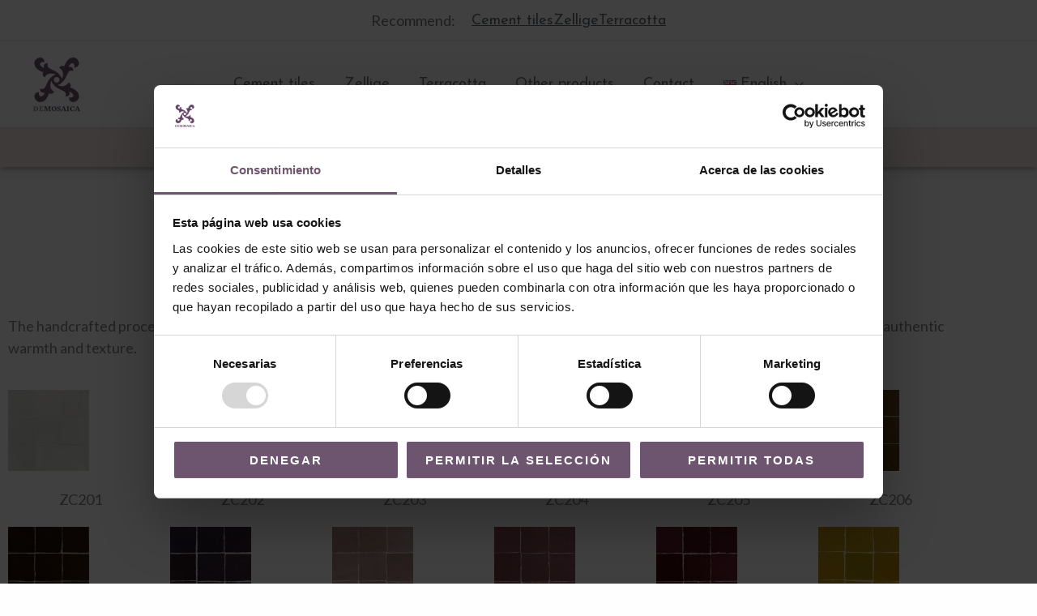

--- FILE ---
content_type: text/html; charset=UTF-8
request_url: https://demosaica.com/en/colors-of-zellige/
body_size: 78802
content:
<!DOCTYPE html>
<html lang="en-GB" prefix="og: https://ogp.me/ns#">
<head>
<meta charset="UTF-8">
<meta name="viewport" content="width=device-width, initial-scale=1">
	<link rel="profile" href="https://gmpg.org/xfn/11"> 
	<script data-cfasync="false" data-no-defer="1" data-no-minify="1" data-no-optimize="1">var ewww_webp_supported=!1;function check_webp_feature(A,e){var w;e=void 0!==e?e:function(){},ewww_webp_supported?e(ewww_webp_supported):((w=new Image).onload=function(){ewww_webp_supported=0<w.width&&0<w.height,e&&e(ewww_webp_supported)},w.onerror=function(){e&&e(!1)},w.src="data:image/webp;base64,"+{alpha:"UklGRkoAAABXRUJQVlA4WAoAAAAQAAAAAAAAAAAAQUxQSAwAAAARBxAR/Q9ERP8DAABWUDggGAAAABQBAJ0BKgEAAQAAAP4AAA3AAP7mtQAAAA=="}[A])}check_webp_feature("alpha");</script><script data-cfasync="false" data-no-defer="1" data-no-minify="1" data-no-optimize="1">var Arrive=function(c,w){"use strict";if(c.MutationObserver&&"undefined"!=typeof HTMLElement){var r,a=0,u=(r=HTMLElement.prototype.matches||HTMLElement.prototype.webkitMatchesSelector||HTMLElement.prototype.mozMatchesSelector||HTMLElement.prototype.msMatchesSelector,{matchesSelector:function(e,t){return e instanceof HTMLElement&&r.call(e,t)},addMethod:function(e,t,r){var a=e[t];e[t]=function(){return r.length==arguments.length?r.apply(this,arguments):"function"==typeof a?a.apply(this,arguments):void 0}},callCallbacks:function(e,t){t&&t.options.onceOnly&&1==t.firedElems.length&&(e=[e[0]]);for(var r,a=0;r=e[a];a++)r&&r.callback&&r.callback.call(r.elem,r.elem);t&&t.options.onceOnly&&1==t.firedElems.length&&t.me.unbindEventWithSelectorAndCallback.call(t.target,t.selector,t.callback)},checkChildNodesRecursively:function(e,t,r,a){for(var i,n=0;i=e[n];n++)r(i,t,a)&&a.push({callback:t.callback,elem:i}),0<i.childNodes.length&&u.checkChildNodesRecursively(i.childNodes,t,r,a)},mergeArrays:function(e,t){var r,a={};for(r in e)e.hasOwnProperty(r)&&(a[r]=e[r]);for(r in t)t.hasOwnProperty(r)&&(a[r]=t[r]);return a},toElementsArray:function(e){return e=void 0!==e&&("number"!=typeof e.length||e===c)?[e]:e}}),e=(l.prototype.addEvent=function(e,t,r,a){a={target:e,selector:t,options:r,callback:a,firedElems:[]};return this._beforeAdding&&this._beforeAdding(a),this._eventsBucket.push(a),a},l.prototype.removeEvent=function(e){for(var t,r=this._eventsBucket.length-1;t=this._eventsBucket[r];r--)e(t)&&(this._beforeRemoving&&this._beforeRemoving(t),(t=this._eventsBucket.splice(r,1))&&t.length&&(t[0].callback=null))},l.prototype.beforeAdding=function(e){this._beforeAdding=e},l.prototype.beforeRemoving=function(e){this._beforeRemoving=e},l),t=function(i,n){var o=new e,l=this,s={fireOnAttributesModification:!1};return o.beforeAdding(function(t){var e=t.target;e!==c.document&&e!==c||(e=document.getElementsByTagName("html")[0]);var r=new MutationObserver(function(e){n.call(this,e,t)}),a=i(t.options);r.observe(e,a),t.observer=r,t.me=l}),o.beforeRemoving(function(e){e.observer.disconnect()}),this.bindEvent=function(e,t,r){t=u.mergeArrays(s,t);for(var a=u.toElementsArray(this),i=0;i<a.length;i++)o.addEvent(a[i],e,t,r)},this.unbindEvent=function(){var r=u.toElementsArray(this);o.removeEvent(function(e){for(var t=0;t<r.length;t++)if(this===w||e.target===r[t])return!0;return!1})},this.unbindEventWithSelectorOrCallback=function(r){var a=u.toElementsArray(this),i=r,e="function"==typeof r?function(e){for(var t=0;t<a.length;t++)if((this===w||e.target===a[t])&&e.callback===i)return!0;return!1}:function(e){for(var t=0;t<a.length;t++)if((this===w||e.target===a[t])&&e.selector===r)return!0;return!1};o.removeEvent(e)},this.unbindEventWithSelectorAndCallback=function(r,a){var i=u.toElementsArray(this);o.removeEvent(function(e){for(var t=0;t<i.length;t++)if((this===w||e.target===i[t])&&e.selector===r&&e.callback===a)return!0;return!1})},this},i=new function(){var s={fireOnAttributesModification:!1,onceOnly:!1,existing:!1};function n(e,t,r){return!(!u.matchesSelector(e,t.selector)||(e._id===w&&(e._id=a++),-1!=t.firedElems.indexOf(e._id)))&&(t.firedElems.push(e._id),!0)}var c=(i=new t(function(e){var t={attributes:!1,childList:!0,subtree:!0};return e.fireOnAttributesModification&&(t.attributes=!0),t},function(e,i){e.forEach(function(e){var t=e.addedNodes,r=e.target,a=[];null!==t&&0<t.length?u.checkChildNodesRecursively(t,i,n,a):"attributes"===e.type&&n(r,i)&&a.push({callback:i.callback,elem:r}),u.callCallbacks(a,i)})})).bindEvent;return i.bindEvent=function(e,t,r){t=void 0===r?(r=t,s):u.mergeArrays(s,t);var a=u.toElementsArray(this);if(t.existing){for(var i=[],n=0;n<a.length;n++)for(var o=a[n].querySelectorAll(e),l=0;l<o.length;l++)i.push({callback:r,elem:o[l]});if(t.onceOnly&&i.length)return r.call(i[0].elem,i[0].elem);setTimeout(u.callCallbacks,1,i)}c.call(this,e,t,r)},i},o=new function(){var a={};function i(e,t){return u.matchesSelector(e,t.selector)}var n=(o=new t(function(){return{childList:!0,subtree:!0}},function(e,r){e.forEach(function(e){var t=e.removedNodes,e=[];null!==t&&0<t.length&&u.checkChildNodesRecursively(t,r,i,e),u.callCallbacks(e,r)})})).bindEvent;return o.bindEvent=function(e,t,r){t=void 0===r?(r=t,a):u.mergeArrays(a,t),n.call(this,e,t,r)},o};d(HTMLElement.prototype),d(NodeList.prototype),d(HTMLCollection.prototype),d(HTMLDocument.prototype),d(Window.prototype);var n={};return s(i,n,"unbindAllArrive"),s(o,n,"unbindAllLeave"),n}function l(){this._eventsBucket=[],this._beforeAdding=null,this._beforeRemoving=null}function s(e,t,r){u.addMethod(t,r,e.unbindEvent),u.addMethod(t,r,e.unbindEventWithSelectorOrCallback),u.addMethod(t,r,e.unbindEventWithSelectorAndCallback)}function d(e){e.arrive=i.bindEvent,s(i,e,"unbindArrive"),e.leave=o.bindEvent,s(o,e,"unbindLeave")}}(window,void 0),ewww_webp_supported=!1;function check_webp_feature(e,t){var r;ewww_webp_supported?t(ewww_webp_supported):((r=new Image).onload=function(){ewww_webp_supported=0<r.width&&0<r.height,t(ewww_webp_supported)},r.onerror=function(){t(!1)},r.src="data:image/webp;base64,"+{alpha:"UklGRkoAAABXRUJQVlA4WAoAAAAQAAAAAAAAAAAAQUxQSAwAAAARBxAR/Q9ERP8DAABWUDggGAAAABQBAJ0BKgEAAQAAAP4AAA3AAP7mtQAAAA==",animation:"UklGRlIAAABXRUJQVlA4WAoAAAASAAAAAAAAAAAAQU5JTQYAAAD/////AABBTk1GJgAAAAAAAAAAAAAAAAAAAGQAAABWUDhMDQAAAC8AAAAQBxAREYiI/gcA"}[e])}function ewwwLoadImages(e){if(e){for(var t=document.querySelectorAll(".batch-image img, .image-wrapper a, .ngg-pro-masonry-item a, .ngg-galleria-offscreen-seo-wrapper a"),r=0,a=t.length;r<a;r++)ewwwAttr(t[r],"data-src",t[r].getAttribute("data-webp")),ewwwAttr(t[r],"data-thumbnail",t[r].getAttribute("data-webp-thumbnail"));for(var i=document.querySelectorAll("div.woocommerce-product-gallery__image"),r=0,a=i.length;r<a;r++)ewwwAttr(i[r],"data-thumb",i[r].getAttribute("data-webp-thumb"))}for(var n=document.querySelectorAll("video"),r=0,a=n.length;r<a;r++)ewwwAttr(n[r],"poster",e?n[r].getAttribute("data-poster-webp"):n[r].getAttribute("data-poster-image"));for(var o,l=document.querySelectorAll("img.ewww_webp_lazy_load"),r=0,a=l.length;r<a;r++)e&&(ewwwAttr(l[r],"data-lazy-srcset",l[r].getAttribute("data-lazy-srcset-webp")),ewwwAttr(l[r],"data-srcset",l[r].getAttribute("data-srcset-webp")),ewwwAttr(l[r],"data-lazy-src",l[r].getAttribute("data-lazy-src-webp")),ewwwAttr(l[r],"data-src",l[r].getAttribute("data-src-webp")),ewwwAttr(l[r],"data-orig-file",l[r].getAttribute("data-webp-orig-file")),ewwwAttr(l[r],"data-medium-file",l[r].getAttribute("data-webp-medium-file")),ewwwAttr(l[r],"data-large-file",l[r].getAttribute("data-webp-large-file")),null!=(o=l[r].getAttribute("srcset"))&&!1!==o&&o.includes("R0lGOD")&&ewwwAttr(l[r],"src",l[r].getAttribute("data-lazy-src-webp"))),l[r].className=l[r].className.replace(/\bewww_webp_lazy_load\b/,"");for(var s=document.querySelectorAll(".ewww_webp"),r=0,a=s.length;r<a;r++)e?(ewwwAttr(s[r],"srcset",s[r].getAttribute("data-srcset-webp")),ewwwAttr(s[r],"src",s[r].getAttribute("data-src-webp")),ewwwAttr(s[r],"data-orig-file",s[r].getAttribute("data-webp-orig-file")),ewwwAttr(s[r],"data-medium-file",s[r].getAttribute("data-webp-medium-file")),ewwwAttr(s[r],"data-large-file",s[r].getAttribute("data-webp-large-file")),ewwwAttr(s[r],"data-large_image",s[r].getAttribute("data-webp-large_image")),ewwwAttr(s[r],"data-src",s[r].getAttribute("data-webp-src"))):(ewwwAttr(s[r],"srcset",s[r].getAttribute("data-srcset-img")),ewwwAttr(s[r],"src",s[r].getAttribute("data-src-img"))),s[r].className=s[r].className.replace(/\bewww_webp\b/,"ewww_webp_loaded");window.jQuery&&jQuery.fn.isotope&&jQuery.fn.imagesLoaded&&(jQuery(".fusion-posts-container-infinite").imagesLoaded(function(){jQuery(".fusion-posts-container-infinite").hasClass("isotope")&&jQuery(".fusion-posts-container-infinite").isotope()}),jQuery(".fusion-portfolio:not(.fusion-recent-works) .fusion-portfolio-wrapper").imagesLoaded(function(){jQuery(".fusion-portfolio:not(.fusion-recent-works) .fusion-portfolio-wrapper").isotope()}))}function ewwwWebPInit(e){ewwwLoadImages(e),ewwwNggLoadGalleries(e),document.arrive(".ewww_webp",function(){ewwwLoadImages(e)}),document.arrive(".ewww_webp_lazy_load",function(){ewwwLoadImages(e)}),document.arrive("videos",function(){ewwwLoadImages(e)}),"loading"==document.readyState?document.addEventListener("DOMContentLoaded",ewwwJSONParserInit):("undefined"!=typeof galleries&&ewwwNggParseGalleries(e),ewwwWooParseVariations(e))}function ewwwAttr(e,t,r){null!=r&&!1!==r&&e.setAttribute(t,r)}function ewwwJSONParserInit(){"undefined"!=typeof galleries&&check_webp_feature("alpha",ewwwNggParseGalleries),check_webp_feature("alpha",ewwwWooParseVariations)}function ewwwWooParseVariations(e){if(e)for(var t=document.querySelectorAll("form.variations_form"),r=0,a=t.length;r<a;r++){var i=t[r].getAttribute("data-product_variations"),n=!1;try{for(var o in i=JSON.parse(i))void 0!==i[o]&&void 0!==i[o].image&&(void 0!==i[o].image.src_webp&&(i[o].image.src=i[o].image.src_webp,n=!0),void 0!==i[o].image.srcset_webp&&(i[o].image.srcset=i[o].image.srcset_webp,n=!0),void 0!==i[o].image.full_src_webp&&(i[o].image.full_src=i[o].image.full_src_webp,n=!0),void 0!==i[o].image.gallery_thumbnail_src_webp&&(i[o].image.gallery_thumbnail_src=i[o].image.gallery_thumbnail_src_webp,n=!0),void 0!==i[o].image.thumb_src_webp&&(i[o].image.thumb_src=i[o].image.thumb_src_webp,n=!0));n&&ewwwAttr(t[r],"data-product_variations",JSON.stringify(i))}catch(e){}}}function ewwwNggParseGalleries(e){if(e)for(var t in galleries){var r=galleries[t];galleries[t].images_list=ewwwNggParseImageList(r.images_list)}}function ewwwNggLoadGalleries(e){e&&document.addEventListener("ngg.galleria.themeadded",function(e,t){window.ngg_galleria._create_backup=window.ngg_galleria.create,window.ngg_galleria.create=function(e,t){var r=$(e).data("id");return galleries["gallery_"+r].images_list=ewwwNggParseImageList(galleries["gallery_"+r].images_list),window.ngg_galleria._create_backup(e,t)}})}function ewwwNggParseImageList(e){for(var t in e){var r=e[t];if(void 0!==r["image-webp"]&&(e[t].image=r["image-webp"],delete e[t]["image-webp"]),void 0!==r["thumb-webp"]&&(e[t].thumb=r["thumb-webp"],delete e[t]["thumb-webp"]),void 0!==r.full_image_webp&&(e[t].full_image=r.full_image_webp,delete e[t].full_image_webp),void 0!==r.srcsets)for(var a in r.srcsets)nggSrcset=r.srcsets[a],void 0!==r.srcsets[a+"-webp"]&&(e[t].srcsets[a]=r.srcsets[a+"-webp"],delete e[t].srcsets[a+"-webp"]);if(void 0!==r.full_srcsets)for(var i in r.full_srcsets)nggFSrcset=r.full_srcsets[i],void 0!==r.full_srcsets[i+"-webp"]&&(e[t].full_srcsets[i]=r.full_srcsets[i+"-webp"],delete e[t].full_srcsets[i+"-webp"])}return e}check_webp_feature("alpha",ewwwWebPInit);</script><meta name="facebook-domain-verification" content="k3j20p4x39aqpcbn443gopwxreqcmf" /><script>
    (function(h,o,t,j,a,r){
        h.hj=h.hj||function(){(h.hj.q=h.hj.q||[]).push(arguments)};
        h._hjSettings={hjid:2106145,hjsv:6};
        a=o.getElementsByTagName('head')[0];
        r=o.createElement('script');r.async=1;
        r.src=t+h._hjSettings.hjid+j+h._hjSettings.hjsv;
        a.appendChild(r);
    })(window,document,'https://static.hotjar.com/c/hotjar-','.js?sv=');
</script><link rel="alternate" href="https://demosaica.com/en/colors-of-zellige/" hreflang="en" />
<link rel="alternate" href="https://demosaica.com/colores-de-zellige/" hreflang="es" />
<link rel="alternate" href="https://demosaica.com/fr/les-couleurs-de-zellige/" hreflang="fr" />
<link rel="alternate" href="https://demosaica.com/it/i-colori-di-zellige/" hreflang="it" />
<link rel="alternate" href="https://demosaica.com/de/die-farben-von-zellige/" hreflang="de" />

<!-- Google Tag Manager for WordPress by gtm4wp.com -->
<script data-cfasync="false" data-pagespeed-no-defer>
	var gtm4wp_datalayer_name = "dataLayer";
	var dataLayer = dataLayer || [];
</script>
<!-- End Google Tag Manager for WordPress by gtm4wp.com -->
<!-- Search Engine Optimization by Rank Math PRO - https://rankmath.com/ -->
<title>Colors of Zellige - Demosaica</title>
<meta name="description" content="Main Menu"/>
<meta name="robots" content="follow, index, max-snippet:-1, max-video-preview:-1, max-image-preview:large"/>
<link rel="canonical" href="https://demosaica.com/en/colors-of-zellige/" />
<meta property="og:locale" content="en_GB" />
<meta property="og:type" content="article" />
<meta property="og:title" content="Colors of Zellige - Demosaica" />
<meta property="og:description" content="Main Menu" />
<meta property="og:url" content="https://demosaica.com/en/colors-of-zellige/" />
<meta property="og:site_name" content="Suelos hidráulicos Demosaica" />
<meta property="article:publisher" content="https://www.facebook.com/BaldosasHidraulicasDemosaica" />
<meta property="og:updated_time" content="2023-01-22T16:24:52+01:00" />
<meta property="og:image" content="https://demosaica.com/wp-content/uploads/3x3-ZC201.png" />
<meta property="og:image:secure_url" content="https://demosaica.com/wp-content/uploads/3x3-ZC201.png" />
<meta property="og:image:width" content="1001" />
<meta property="og:image:height" content="1001" />
<meta property="og:image:alt" content="Colors of Zellige" />
<meta property="og:image:type" content="image/png" />
<meta property="article:published_time" content="2023-01-18T12:18:20+01:00" />
<meta property="article:modified_time" content="2023-01-22T16:24:52+01:00" />
<meta name="twitter:card" content="summary_large_image" />
<meta name="twitter:title" content="Colors of Zellige - Demosaica" />
<meta name="twitter:description" content="Main Menu" />
<meta name="twitter:image" content="https://demosaica.com/wp-content/uploads/3x3-ZC201.png" />
<script type="application/ld+json" class="rank-math-schema-pro">{"@context":"https://schema.org","@graph":[{"@type":"Place","@id":"https://demosaica.com/#place","geo":{"@type":"GeoCoordinates","latitude":"37.42757468037279","longitude":" -5.9733854000000015"},"hasMap":"https://www.google.com/maps/search/?api=1&amp;query=37.42757468037279, -5.9733854000000015","address":{"@type":"PostalAddress","streetAddress":"C. Arquitectura, 5, Torre 8, Local 18","addressLocality":"Sevilla","addressRegion":"Sevilla","postalCode":"41015","addressCountry":"Spain"}},{"@type":"Organization","@id":"https://demosaica.com/#organization","name":"Suelos Hidr\u00e1ulicos Demosaica S.L.","url":"https://demosaica.com","sameAs":["https://www.facebook.com/BaldosasHidraulicasDemosaica","https://www.instagram.com/demosaica/"],"email":"contacto@demosaica.com","address":{"@type":"PostalAddress","streetAddress":"C. Arquitectura, 5, Torre 8, Local 18","addressLocality":"Sevilla","addressRegion":"Sevilla","postalCode":"41015","addressCountry":"Spain"},"logo":{"@type":"ImageObject","@id":"https://demosaica.com/#logo","url":"https://demosaica.com/wp-content/uploads/cropped-LOGO-PNG.png","contentUrl":"https://demosaica.com/wp-content/uploads/cropped-LOGO-PNG.png","caption":"Suelos hidr\u00e1ulicos Demosaica","inLanguage":"en-GB","width":"150","height":"150"},"contactPoint":[{"@type":"ContactPoint","telephone":"+34 954 21 21 24","contactType":"customer support"}],"location":{"@id":"https://demosaica.com/#place"}},{"@type":"WebSite","@id":"https://demosaica.com/#website","url":"https://demosaica.com","name":"Suelos hidr\u00e1ulicos Demosaica","alternateName":"Demosaica","publisher":{"@id":"https://demosaica.com/#organization"},"inLanguage":"en-GB"},{"@type":"ImageObject","@id":"https://demosaica.com/wp-content/uploads/3x3-ZC201-300x300.png","url":"https://demosaica.com/wp-content/uploads/3x3-ZC201-300x300.png","width":"200","height":"200","inLanguage":"en-GB"},{"@type":"BreadcrumbList","@id":"https://demosaica.com/en/colors-of-zellige/#breadcrumb","itemListElement":[{"@type":"ListItem","position":"1","item":{"@id":"https://demosaica.com","name":"Home"}},{"@type":"ListItem","position":"2","item":{"@id":"https://demosaica.com/en/colors-of-zellige/","name":"Colors of Zellige"}}]},{"@type":"WebPage","@id":"https://demosaica.com/en/colors-of-zellige/#webpage","url":"https://demosaica.com/en/colors-of-zellige/","name":"Colors of Zellige - Demosaica","datePublished":"2023-01-18T12:18:20+01:00","dateModified":"2023-01-22T16:24:52+01:00","isPartOf":{"@id":"https://demosaica.com/#website"},"primaryImageOfPage":{"@id":"https://demosaica.com/wp-content/uploads/3x3-ZC201-300x300.png"},"inLanguage":"en-GB","breadcrumb":{"@id":"https://demosaica.com/en/colors-of-zellige/#breadcrumb"}},{"@type":"Person","@id":"https://demosaica.com/en/colors-of-zellige/#author","name":"BTODigital","image":{"@type":"ImageObject","@id":"https://secure.gravatar.com/avatar/51d0c0e6d547fbece5f9f0107c626457c127ed208552008ec627397d144f2cb0?s=96&amp;d=mm&amp;r=g","url":"https://secure.gravatar.com/avatar/51d0c0e6d547fbece5f9f0107c626457c127ed208552008ec627397d144f2cb0?s=96&amp;d=mm&amp;r=g","caption":"BTODigital","inLanguage":"en-GB"},"sameAs":["https://demosaica.com"],"worksFor":{"@id":"https://demosaica.com/#organization"}},{"@type":"Article","headline":"Colors of Zellige - Demosaica","datePublished":"2023-01-18T12:18:20+01:00","dateModified":"2023-01-22T16:24:52+01:00","author":{"@id":"https://demosaica.com/en/colors-of-zellige/#author","name":"BTODigital"},"publisher":{"@id":"https://demosaica.com/#organization"},"description":"Main Menu","name":"Colors of Zellige - Demosaica","@id":"https://demosaica.com/en/colors-of-zellige/#richSnippet","isPartOf":{"@id":"https://demosaica.com/en/colors-of-zellige/#webpage"},"image":{"@id":"https://demosaica.com/wp-content/uploads/3x3-ZC201-300x300.png"},"inLanguage":"en-GB","mainEntityOfPage":{"@id":"https://demosaica.com/en/colors-of-zellige/#webpage"}}]}</script>
<!-- /Rank Math WordPress SEO plugin -->

<link rel='dns-prefetch' href='//fonts.googleapis.com' />
<link rel="alternate" title="oEmbed (JSON)" type="application/json+oembed" href="https://demosaica.com/wp-json/oembed/1.0/embed?url=https%3A%2F%2Fdemosaica.com%2Fen%2Fcolors-of-zellige%2F" />
<link rel="alternate" title="oEmbed (XML)" type="text/xml+oembed" href="https://demosaica.com/wp-json/oembed/1.0/embed?url=https%3A%2F%2Fdemosaica.com%2Fen%2Fcolors-of-zellige%2F&#038;format=xml" />
<style id='wp-img-auto-sizes-contain-inline-css'>
img:is([sizes=auto i],[sizes^="auto," i]){contain-intrinsic-size:3000px 1500px}
/*# sourceURL=wp-img-auto-sizes-contain-inline-css */
</style>
<link rel='stylesheet' id='dce-animations-css' href='https://demosaica.com/wp-content/plugins/dynamic-content-for-elementor/assets/css/animations.css?ver=3.3.10' media='all' />

<link rel='stylesheet' id='astra-theme-css-css' href='https://demosaica.com/wp-content/themes/astra/assets/css/minified/frontend.min.css?ver=4.12.0' media='all' />
<style id='astra-theme-css-inline-css'>
.ast-no-sidebar .entry-content .alignfull {margin-left: calc( -50vw + 50%);margin-right: calc( -50vw + 50%);max-width: 100vw;width: 100vw;}.ast-no-sidebar .entry-content .alignwide {margin-left: calc(-41vw + 50%);margin-right: calc(-41vw + 50%);max-width: unset;width: unset;}.ast-no-sidebar .entry-content .alignfull .alignfull,.ast-no-sidebar .entry-content .alignfull .alignwide,.ast-no-sidebar .entry-content .alignwide .alignfull,.ast-no-sidebar .entry-content .alignwide .alignwide,.ast-no-sidebar .entry-content .wp-block-column .alignfull,.ast-no-sidebar .entry-content .wp-block-column .alignwide{width: 100%;margin-left: auto;margin-right: auto;}.wp-block-gallery,.blocks-gallery-grid {margin: 0;}.wp-block-separator {max-width: 100px;}.wp-block-separator.is-style-wide,.wp-block-separator.is-style-dots {max-width: none;}.entry-content .has-2-columns .wp-block-column:first-child {padding-right: 10px;}.entry-content .has-2-columns .wp-block-column:last-child {padding-left: 10px;}@media (max-width: 782px) {.entry-content .wp-block-columns .wp-block-column {flex-basis: 100%;}.entry-content .has-2-columns .wp-block-column:first-child {padding-right: 0;}.entry-content .has-2-columns .wp-block-column:last-child {padding-left: 0;}}body .entry-content .wp-block-latest-posts {margin-left: 0;}body .entry-content .wp-block-latest-posts li {list-style: none;}.ast-no-sidebar .ast-container .entry-content .wp-block-latest-posts {margin-left: 0;}.ast-header-break-point .entry-content .alignwide {margin-left: auto;margin-right: auto;}.entry-content .blocks-gallery-item img {margin-bottom: auto;}.wp-block-pullquote {border-top: 4px solid #555d66;border-bottom: 4px solid #555d66;color: #40464d;}:root{--ast-post-nav-space:0;--ast-container-default-xlg-padding:6.67em;--ast-container-default-lg-padding:5.67em;--ast-container-default-slg-padding:4.34em;--ast-container-default-md-padding:3.34em;--ast-container-default-sm-padding:6.67em;--ast-container-default-xs-padding:2.4em;--ast-container-default-xxs-padding:1.4em;--ast-code-block-background:#EEEEEE;--ast-comment-inputs-background:#FAFAFA;--ast-normal-container-width:1200px;--ast-narrow-container-width:750px;--ast-blog-title-font-weight:normal;--ast-blog-meta-weight:inherit;--ast-global-color-primary:var(--ast-global-color-5);--ast-global-color-secondary:var(--ast-global-color-4);--ast-global-color-alternate-background:var(--ast-global-color-7);--ast-global-color-subtle-background:var(--ast-global-color-6);--ast-bg-style-guide:var( --ast-global-color-secondary,--ast-global-color-5 );--ast-shadow-style-guide:0px 0px 4px 0 #00000057;--ast-global-dark-bg-style:#fff;--ast-global-dark-lfs:#fbfbfb;--ast-widget-bg-color:#fafafa;--ast-wc-container-head-bg-color:#fbfbfb;--ast-title-layout-bg:#eeeeee;--ast-search-border-color:#e7e7e7;--ast-lifter-hover-bg:#e6e6e6;--ast-gallery-block-color:#000;--srfm-color-input-label:var(--ast-global-color-2);}html{font-size:112.5%;}a,.page-title{color:var(--ast-global-color-3);}a:hover,a:focus{color:var(--ast-global-color-1);}body,button,input,select,textarea,.ast-button,.ast-custom-button{font-family:'Lato',sans-serif;font-weight:400;font-size:18px;font-size:1rem;line-height:var(--ast-body-line-height,1.5em);}blockquote{color:#282a2d;}p,.entry-content p{margin-bottom:1em;}h1,h2,h3,h4,h5,h6,.entry-content :where(h1,h2,h3,h4,h5,h6),.site-title,.site-title a{font-family:'Poppins',sans-serif;font-weight:600;line-height:1.1em;}.site-title{font-size:35px;font-size:1.9444444444444rem;display:none;}header .custom-logo-link img{max-width:70px;width:70px;}.astra-logo-svg{width:70px;}.site-header .site-description{font-size:15px;font-size:0.83333333333333rem;display:none;}.entry-title{font-size:40px;font-size:2.2222222222222rem;}.archive .ast-article-post .ast-article-inner,.blog .ast-article-post .ast-article-inner,.archive .ast-article-post .ast-article-inner:hover,.blog .ast-article-post .ast-article-inner:hover{overflow:hidden;}h1,.entry-content :where(h1){font-size:48px;font-size:2.6666666666667rem;font-family:'Poppins',sans-serif;line-height:1.4em;}h2,.entry-content :where(h2){font-size:32px;font-size:1.7777777777778rem;font-family:'Poppins',sans-serif;line-height:1.3em;}h3,.entry-content :where(h3){font-size:24px;font-size:1.3333333333333rem;font-family:'Poppins',sans-serif;line-height:1.3em;}h4,.entry-content :where(h4){font-size:20px;font-size:1.1111111111111rem;line-height:1.2em;font-family:'Poppins',sans-serif;}h5,.entry-content :where(h5){font-size:18px;font-size:1rem;line-height:1.2em;font-family:'Poppins',sans-serif;}h6,.entry-content :where(h6){font-size:12px;font-size:0.66666666666667rem;line-height:1.25em;font-family:'Poppins',sans-serif;}::selection{background-color:#6f5670;color:#ffffff;}body,h1,h2,h3,h4,h5,h6,.entry-title a,.entry-content :where(h1,h2,h3,h4,h5,h6){color:#737578;}.tagcloud a:hover,.tagcloud a:focus,.tagcloud a.current-item{color:#ffffff;border-color:var(--ast-global-color-3);background-color:var(--ast-global-color-3);}input:focus,input[type="text"]:focus,input[type="email"]:focus,input[type="url"]:focus,input[type="password"]:focus,input[type="reset"]:focus,input[type="search"]:focus,textarea:focus{border-color:var(--ast-global-color-3);}input[type="radio"]:checked,input[type=reset],input[type="checkbox"]:checked,input[type="checkbox"]:hover:checked,input[type="checkbox"]:focus:checked,input[type=range]::-webkit-slider-thumb{border-color:var(--ast-global-color-3);background-color:var(--ast-global-color-3);box-shadow:none;}.site-footer a:hover + .post-count,.site-footer a:focus + .post-count{background:var(--ast-global-color-3);border-color:var(--ast-global-color-3);}.single .nav-links .nav-previous,.single .nav-links .nav-next{color:var(--ast-global-color-3);}.entry-meta,.entry-meta *{line-height:1.45;color:var(--ast-global-color-3);}.entry-meta a:not(.ast-button):hover,.entry-meta a:not(.ast-button):hover *,.entry-meta a:not(.ast-button):focus,.entry-meta a:not(.ast-button):focus *,.page-links > .page-link,.page-links .page-link:hover,.post-navigation a:hover{color:var(--ast-global-color-1);}#cat option,.secondary .calendar_wrap thead a,.secondary .calendar_wrap thead a:visited{color:var(--ast-global-color-3);}.secondary .calendar_wrap #today,.ast-progress-val span{background:var(--ast-global-color-3);}.secondary a:hover + .post-count,.secondary a:focus + .post-count{background:var(--ast-global-color-3);border-color:var(--ast-global-color-3);}.calendar_wrap #today > a{color:#ffffff;}.page-links .page-link,.single .post-navigation a{color:var(--ast-global-color-3);}.ast-search-menu-icon .search-form button.search-submit{padding:0 4px;}.ast-search-menu-icon form.search-form{padding-right:0;}.ast-search-menu-icon.slide-search input.search-field{width:0;}.ast-header-search .ast-search-menu-icon.ast-dropdown-active .search-form,.ast-header-search .ast-search-menu-icon.ast-dropdown-active .search-field:focus{transition:all 0.2s;}.search-form input.search-field:focus{outline:none;}.widget-title,.widget .wp-block-heading{font-size:25px;font-size:1.3888888888889rem;color:#737578;}.single .ast-author-details .author-title{color:var(--ast-global-color-1);}.ast-search-menu-icon.slide-search a:focus-visible:focus-visible,.astra-search-icon:focus-visible,#close:focus-visible,a:focus-visible,.ast-menu-toggle:focus-visible,.site .skip-link:focus-visible,.wp-block-loginout input:focus-visible,.wp-block-search.wp-block-search__button-inside .wp-block-search__inside-wrapper,.ast-header-navigation-arrow:focus-visible,.woocommerce .wc-proceed-to-checkout > .checkout-button:focus-visible,.woocommerce .woocommerce-MyAccount-navigation ul li a:focus-visible,.ast-orders-table__row .ast-orders-table__cell:focus-visible,.woocommerce .woocommerce-order-details .order-again > .button:focus-visible,.woocommerce .woocommerce-message a.button.wc-forward:focus-visible,.woocommerce #minus_qty:focus-visible,.woocommerce #plus_qty:focus-visible,a#ast-apply-coupon:focus-visible,.woocommerce .woocommerce-info a:focus-visible,.woocommerce .astra-shop-summary-wrap a:focus-visible,.woocommerce a.wc-forward:focus-visible,#ast-apply-coupon:focus-visible,.woocommerce-js .woocommerce-mini-cart-item a.remove:focus-visible,#close:focus-visible,.button.search-submit:focus-visible,#search_submit:focus,.normal-search:focus-visible,.ast-header-account-wrap:focus-visible,.woocommerce .ast-on-card-button.ast-quick-view-trigger:focus,.astra-cart-drawer-close:focus,.ast-single-variation:focus,.ast-woocommerce-product-gallery__image:focus,.ast-button:focus,.woocommerce-product-gallery--with-images [data-controls="prev"]:focus-visible,.woocommerce-product-gallery--with-images [data-controls="next"]:focus-visible,.ast-builder-button-wrap:has(.ast-custom-button-link:focus),.ast-builder-button-wrap .ast-custom-button-link:focus{outline-style:dotted;outline-color:inherit;outline-width:thin;}input:focus,input[type="text"]:focus,input[type="email"]:focus,input[type="url"]:focus,input[type="password"]:focus,input[type="reset"]:focus,input[type="search"]:focus,input[type="number"]:focus,textarea:focus,.wp-block-search__input:focus,[data-section="section-header-mobile-trigger"] .ast-button-wrap .ast-mobile-menu-trigger-minimal:focus,.ast-mobile-popup-drawer.active .menu-toggle-close:focus,.woocommerce-ordering select.orderby:focus,#ast-scroll-top:focus,#coupon_code:focus,.woocommerce-page #comment:focus,.woocommerce #reviews #respond input#submit:focus,.woocommerce a.add_to_cart_button:focus,.woocommerce .button.single_add_to_cart_button:focus,.woocommerce .woocommerce-cart-form button:focus,.woocommerce .woocommerce-cart-form__cart-item .quantity .qty:focus,.woocommerce .woocommerce-billing-fields .woocommerce-billing-fields__field-wrapper .woocommerce-input-wrapper > .input-text:focus,.woocommerce #order_comments:focus,.woocommerce #place_order:focus,.woocommerce .woocommerce-address-fields .woocommerce-address-fields__field-wrapper .woocommerce-input-wrapper > .input-text:focus,.woocommerce .woocommerce-MyAccount-content form button:focus,.woocommerce .woocommerce-MyAccount-content .woocommerce-EditAccountForm .woocommerce-form-row .woocommerce-Input.input-text:focus,.woocommerce .ast-woocommerce-container .woocommerce-pagination ul.page-numbers li a:focus,body #content .woocommerce form .form-row .select2-container--default .select2-selection--single:focus,#ast-coupon-code:focus,.woocommerce.woocommerce-js .quantity input[type=number]:focus,.woocommerce-js .woocommerce-mini-cart-item .quantity input[type=number]:focus,.woocommerce p#ast-coupon-trigger:focus{border-style:dotted;border-color:inherit;border-width:thin;}input{outline:none;}.woocommerce-js input[type=text]:focus,.woocommerce-js input[type=email]:focus,.woocommerce-js textarea:focus,input[type=number]:focus,.comments-area textarea#comment:focus,.comments-area textarea#comment:active,.comments-area .ast-comment-formwrap input[type="text"]:focus,.comments-area .ast-comment-formwrap input[type="text"]:active{outline-style:unset;outline-color:inherit;outline-width:thin;}.ast-logo-title-inline .site-logo-img{padding-right:1em;}.site-logo-img img{ transition:all 0.2s linear;}body .ast-oembed-container *{position:absolute;top:0;width:100%;height:100%;left:0;}body .wp-block-embed-pocket-casts .ast-oembed-container *{position:unset;}.ast-single-post-featured-section + article {margin-top: 2em;}.site-content .ast-single-post-featured-section img {width: 100%;overflow: hidden;object-fit: cover;}.site > .ast-single-related-posts-container {margin-top: 0;}@media (min-width: 922px) {.ast-desktop .ast-container--narrow {max-width: var(--ast-narrow-container-width);margin: 0 auto;}}.ast-page-builder-template .hentry {margin: 0;}.ast-page-builder-template .site-content > .ast-container {max-width: 100%;padding: 0;}.ast-page-builder-template .site .site-content #primary {padding: 0;margin: 0;}.ast-page-builder-template .no-results {text-align: center;margin: 4em auto;}.ast-page-builder-template .ast-pagination {padding: 2em;}.ast-page-builder-template .entry-header.ast-no-title.ast-no-thumbnail {margin-top: 0;}.ast-page-builder-template .entry-header.ast-header-without-markup {margin-top: 0;margin-bottom: 0;}.ast-page-builder-template .entry-header.ast-no-title.ast-no-meta {margin-bottom: 0;}.ast-page-builder-template.single .post-navigation {padding-bottom: 2em;}.ast-page-builder-template.single-post .site-content > .ast-container {max-width: 100%;}.ast-page-builder-template .entry-header {margin-top: 4em;margin-left: auto;margin-right: auto;padding-left: 20px;padding-right: 20px;}.single.ast-page-builder-template .entry-header {padding-left: 20px;padding-right: 20px;}.ast-page-builder-template .ast-archive-description {margin: 4em auto 0;padding-left: 20px;padding-right: 20px;}.ast-page-builder-template.ast-no-sidebar .entry-content .alignwide {margin-left: 0;margin-right: 0;}@media (max-width:921.9px){#ast-desktop-header{display:none;}}@media (min-width:922px){#ast-mobile-header{display:none;}}.wp-block-buttons.aligncenter{justify-content:center;}@media (min-width:1200px){.wp-block-group .has-background{padding:20px;}}@media (min-width:1200px){.ast-no-sidebar.ast-separate-container .entry-content .wp-block-group.alignwide,.ast-no-sidebar.ast-separate-container .entry-content .wp-block-cover.alignwide{margin-left:-20px;margin-right:-20px;padding-left:20px;padding-right:20px;}.ast-no-sidebar.ast-separate-container .entry-content .wp-block-cover.alignfull,.ast-no-sidebar.ast-separate-container .entry-content .wp-block-group.alignfull{margin-left:-6.67em;margin-right:-6.67em;padding-left:6.67em;padding-right:6.67em;}}@media (min-width:1200px){.wp-block-cover-image.alignwide .wp-block-cover__inner-container,.wp-block-cover.alignwide .wp-block-cover__inner-container,.wp-block-cover-image.alignfull .wp-block-cover__inner-container,.wp-block-cover.alignfull .wp-block-cover__inner-container{width:100%;}}.wp-block-image.aligncenter{margin-left:auto;margin-right:auto;}.wp-block-table.aligncenter{margin-left:auto;margin-right:auto;}.wp-block-buttons .wp-block-button.is-style-outline .wp-block-button__link.wp-element-button,.ast-outline-button,.wp-block-uagb-buttons-child .uagb-buttons-repeater.ast-outline-button{border-color:var(--ast-global-color-4);border-top-width:2px;border-right-width:2px;border-bottom-width:2px;border-left-width:2px;font-family:'Poppins',sans-serif;font-weight:600;font-size:12px;font-size:0.66666666666667rem;line-height:1em;border-top-left-radius:8px;border-top-right-radius:8px;border-bottom-right-radius:8px;border-bottom-left-radius:8px;}.wp-block-button.is-style-outline .wp-block-button__link:hover,.wp-block-buttons .wp-block-button.is-style-outline .wp-block-button__link:focus,.wp-block-buttons .wp-block-button.is-style-outline > .wp-block-button__link:not(.has-text-color):hover,.wp-block-buttons .wp-block-button.wp-block-button__link.is-style-outline:not(.has-text-color):hover,.ast-outline-button:hover,.ast-outline-button:focus,.wp-block-uagb-buttons-child .uagb-buttons-repeater.ast-outline-button:hover,.wp-block-uagb-buttons-child .uagb-buttons-repeater.ast-outline-button:focus{background-color:var(--ast-global-color-2);border-color:var(--ast-global-color-2);}.wp-block-button .wp-block-button__link.wp-element-button.is-style-outline:not(.has-background),.wp-block-button.is-style-outline>.wp-block-button__link.wp-element-button:not(.has-background),.ast-outline-button{background-color:var(--ast-global-color-7);}.entry-content[data-ast-blocks-layout] > figure{margin-bottom:1em;}.elementor-widget-container .elementor-loop-container .e-loop-item[data-elementor-type="loop-item"]{width:100%;}.review-rating{display:flex;align-items:center;order:2;}@media (max-width:921px){.ast-left-sidebar #content > .ast-container{display:flex;flex-direction:column-reverse;width:100%;}.ast-separate-container .ast-article-post,.ast-separate-container .ast-article-single{padding:1.5em 2.14em;}.ast-author-box img.avatar{margin:20px 0 0 0;}}@media (min-width:922px){.ast-separate-container.ast-right-sidebar #primary,.ast-separate-container.ast-left-sidebar #primary{border:0;}.search-no-results.ast-separate-container #primary{margin-bottom:4em;}}.elementor-widget-button .elementor-button{border-style:solid;text-decoration:none;border-top-width:1px;border-right-width:1px;border-left-width:1px;border-bottom-width:1px;}body .elementor-button.elementor-size-sm,body .elementor-button.elementor-size-xs,body .elementor-button.elementor-size-md,body .elementor-button.elementor-size-lg,body .elementor-button.elementor-size-xl,body .elementor-button{border-top-left-radius:8px;border-top-right-radius:8px;border-bottom-right-radius:8px;border-bottom-left-radius:8px;padding-top:12px;padding-right:24px;padding-bottom:12px;padding-left:24px;}.elementor-widget-button .elementor-button{border-color:var(--ast-global-color-4);background-color:var(--ast-global-color-7);}.elementor-widget-button .elementor-button:hover,.elementor-widget-button .elementor-button:focus{color:var(--ast-global-color-7);background-color:var(--ast-global-color-2);border-color:var(--ast-global-color-2);}.wp-block-button .wp-block-button__link ,.elementor-widget-button .elementor-button,.elementor-widget-button .elementor-button:visited{color:var(--ast-global-color-2);}.elementor-widget-button .elementor-button{font-family:'Poppins',sans-serif;font-weight:600;font-size:12px;font-size:0.66666666666667rem;line-height:1em;text-transform:uppercase;letter-spacing:2px;}body .elementor-button.elementor-size-sm,body .elementor-button.elementor-size-xs,body .elementor-button.elementor-size-md,body .elementor-button.elementor-size-lg,body .elementor-button.elementor-size-xl,body .elementor-button{font-size:12px;font-size:0.66666666666667rem;}.wp-block-button .wp-block-button__link:hover,.wp-block-button .wp-block-button__link:focus{color:var(--ast-global-color-7);background-color:var(--ast-global-color-2);border-color:var(--ast-global-color-2);}.elementor-widget-heading h1.elementor-heading-title{line-height:1.4em;}.elementor-widget-heading h2.elementor-heading-title{line-height:1.3em;}.elementor-widget-heading h3.elementor-heading-title{line-height:1.3em;}.elementor-widget-heading h4.elementor-heading-title{line-height:1.2em;}.elementor-widget-heading h5.elementor-heading-title{line-height:1.2em;}.elementor-widget-heading h6.elementor-heading-title{line-height:1.25em;}.wp-block-button .wp-block-button__link{border-style:solid;border-top-width:1px;border-right-width:1px;border-left-width:1px;border-bottom-width:1px;border-color:var(--ast-global-color-4);background-color:var(--ast-global-color-7);color:var(--ast-global-color-2);font-family:'Poppins',sans-serif;font-weight:600;line-height:1em;text-transform:uppercase;letter-spacing:2px;font-size:12px;font-size:0.66666666666667rem;border-top-left-radius:8px;border-top-right-radius:8px;border-bottom-right-radius:8px;border-bottom-left-radius:8px;padding-top:12px;padding-right:24px;padding-bottom:12px;padding-left:24px;}.menu-toggle,button,.ast-button,.ast-custom-button,.button,input#submit,input[type="button"],input[type="submit"],input[type="reset"]{border-style:solid;border-top-width:1px;border-right-width:1px;border-left-width:1px;border-bottom-width:1px;color:var(--ast-global-color-2);border-color:var(--ast-global-color-4);background-color:var(--ast-global-color-7);padding-top:12px;padding-right:24px;padding-bottom:12px;padding-left:24px;font-family:'Poppins',sans-serif;font-weight:600;font-size:12px;font-size:0.66666666666667rem;line-height:1em;text-transform:uppercase;letter-spacing:2px;border-top-left-radius:8px;border-top-right-radius:8px;border-bottom-right-radius:8px;border-bottom-left-radius:8px;}button:focus,.menu-toggle:hover,button:hover,.ast-button:hover,.ast-custom-button:hover .button:hover,.ast-custom-button:hover ,input[type=reset]:hover,input[type=reset]:focus,input#submit:hover,input#submit:focus,input[type="button"]:hover,input[type="button"]:focus,input[type="submit"]:hover,input[type="submit"]:focus{color:var(--ast-global-color-7);background-color:var(--ast-global-color-2);border-color:var(--ast-global-color-2);}@media (max-width:921px){.ast-mobile-header-stack .main-header-bar .ast-search-menu-icon{display:inline-block;}.ast-header-break-point.ast-header-custom-item-outside .ast-mobile-header-stack .main-header-bar .ast-search-icon{margin:0;}.ast-comment-avatar-wrap img{max-width:2.5em;}.ast-comment-meta{padding:0 1.8888em 1.3333em;}.ast-separate-container .ast-comment-list li.depth-1{padding:1.5em 2.14em;}.ast-separate-container .comment-respond{padding:2em 2.14em;}}@media (min-width:544px){.ast-container{max-width:100%;}}@media (max-width:544px){.ast-separate-container .ast-article-post,.ast-separate-container .ast-article-single,.ast-separate-container .comments-title,.ast-separate-container .ast-archive-description{padding:1.5em 1em;}.ast-separate-container #content .ast-container{padding-left:0.54em;padding-right:0.54em;}.ast-separate-container .ast-comment-list .bypostauthor{padding:.5em;}.ast-search-menu-icon.ast-dropdown-active .search-field{width:170px;}} #ast-mobile-header .ast-site-header-cart-li a{pointer-events:none;}body,.ast-separate-container{background-color:#fefefe;background-image:none;}.ast-no-sidebar.ast-separate-container .entry-content .alignfull {margin-left: -6.67em;margin-right: -6.67em;width: auto;}@media (max-width: 1200px) {.ast-no-sidebar.ast-separate-container .entry-content .alignfull {margin-left: -2.4em;margin-right: -2.4em;}}@media (max-width: 768px) {.ast-no-sidebar.ast-separate-container .entry-content .alignfull {margin-left: -2.14em;margin-right: -2.14em;}}@media (max-width: 544px) {.ast-no-sidebar.ast-separate-container .entry-content .alignfull {margin-left: -1em;margin-right: -1em;}}.ast-no-sidebar.ast-separate-container .entry-content .alignwide {margin-left: -20px;margin-right: -20px;}.ast-no-sidebar.ast-separate-container .entry-content .wp-block-column .alignfull,.ast-no-sidebar.ast-separate-container .entry-content .wp-block-column .alignwide {margin-left: auto;margin-right: auto;width: 100%;}@media (max-width:921px){.site-title{display:none;}.site-header .site-description{display:none;}h1,.entry-content :where(h1){font-size:30px;}h2,.entry-content :where(h2){font-size:25px;}h3,.entry-content :where(h3){font-size:20px;}}@media (max-width:544px){.site-title{display:none;}.site-header .site-description{display:none;}h1,.entry-content :where(h1){font-size:24px;}h2,.entry-content :where(h2){font-size:22px;}h3,.entry-content :where(h3){font-size:20px;}h4,.entry-content :where(h4){font-size:18px;font-size:1rem;}h5,.entry-content :where(h5){font-size:16px;font-size:0.88888888888889rem;}h6,.entry-content :where(h6){font-size:12px;font-size:0.66666666666667rem;}header .custom-logo-link img,.ast-header-break-point .site-branding img,.ast-header-break-point .custom-logo-link img{max-width:60px;width:60px;}.astra-logo-svg{width:60px;}.ast-header-break-point .site-logo-img .custom-mobile-logo-link img{max-width:60px;}}@media (max-width:921px){html{font-size:102.6%;}}@media (max-width:544px){html{font-size:102.6%;}}@media (min-width:922px){.ast-container{max-width:1240px;}}@font-face {font-family: "Astra";src: url(https://demosaica.com/wp-content/themes/astra/assets/fonts/astra.woff) format("woff"),url(https://demosaica.com/wp-content/themes/astra/assets/fonts/astra.ttf) format("truetype"),url(https://demosaica.com/wp-content/themes/astra/assets/fonts/astra.svg#astra) format("svg");font-weight: normal;font-style: normal;font-display: fallback;}@media (min-width:922px){.main-header-menu .sub-menu .menu-item.ast-left-align-sub-menu:hover > .sub-menu,.main-header-menu .sub-menu .menu-item.ast-left-align-sub-menu.focus > .sub-menu{margin-left:-0px;}}.site .comments-area{padding-bottom:3em;}.footer-widget-area[data-section^="section-fb-html-"] .ast-builder-html-element{text-align:center;}.astra-icon-down_arrow::after {content: "\e900";font-family: Astra;}.astra-icon-close::after {content: "\e5cd";font-family: Astra;}.astra-icon-drag_handle::after {content: "\e25d";font-family: Astra;}.astra-icon-format_align_justify::after {content: "\e235";font-family: Astra;}.astra-icon-menu::after {content: "\e5d2";font-family: Astra;}.astra-icon-reorder::after {content: "\e8fe";font-family: Astra;}.astra-icon-search::after {content: "\e8b6";font-family: Astra;}.astra-icon-zoom_in::after {content: "\e56b";font-family: Astra;}.astra-icon-check-circle::after {content: "\e901";font-family: Astra;}.astra-icon-shopping-cart::after {content: "\f07a";font-family: Astra;}.astra-icon-shopping-bag::after {content: "\f290";font-family: Astra;}.astra-icon-shopping-basket::after {content: "\f291";font-family: Astra;}.astra-icon-circle-o::after {content: "\e903";font-family: Astra;}.astra-icon-certificate::after {content: "\e902";font-family: Astra;}blockquote {padding: 1.2em;}:root .has-ast-global-color-0-color{color:var(--ast-global-color-0);}:root .has-ast-global-color-0-background-color{background-color:var(--ast-global-color-0);}:root .wp-block-button .has-ast-global-color-0-color{color:var(--ast-global-color-0);}:root .wp-block-button .has-ast-global-color-0-background-color{background-color:var(--ast-global-color-0);}:root .has-ast-global-color-1-color{color:var(--ast-global-color-1);}:root .has-ast-global-color-1-background-color{background-color:var(--ast-global-color-1);}:root .wp-block-button .has-ast-global-color-1-color{color:var(--ast-global-color-1);}:root .wp-block-button .has-ast-global-color-1-background-color{background-color:var(--ast-global-color-1);}:root .has-ast-global-color-2-color{color:var(--ast-global-color-2);}:root .has-ast-global-color-2-background-color{background-color:var(--ast-global-color-2);}:root .wp-block-button .has-ast-global-color-2-color{color:var(--ast-global-color-2);}:root .wp-block-button .has-ast-global-color-2-background-color{background-color:var(--ast-global-color-2);}:root .has-ast-global-color-3-color{color:var(--ast-global-color-3);}:root .has-ast-global-color-3-background-color{background-color:var(--ast-global-color-3);}:root .wp-block-button .has-ast-global-color-3-color{color:var(--ast-global-color-3);}:root .wp-block-button .has-ast-global-color-3-background-color{background-color:var(--ast-global-color-3);}:root .has-ast-global-color-4-color{color:var(--ast-global-color-4);}:root .has-ast-global-color-4-background-color{background-color:var(--ast-global-color-4);}:root .wp-block-button .has-ast-global-color-4-color{color:var(--ast-global-color-4);}:root .wp-block-button .has-ast-global-color-4-background-color{background-color:var(--ast-global-color-4);}:root .has-ast-global-color-5-color{color:var(--ast-global-color-5);}:root .has-ast-global-color-5-background-color{background-color:var(--ast-global-color-5);}:root .wp-block-button .has-ast-global-color-5-color{color:var(--ast-global-color-5);}:root .wp-block-button .has-ast-global-color-5-background-color{background-color:var(--ast-global-color-5);}:root .has-ast-global-color-6-color{color:var(--ast-global-color-6);}:root .has-ast-global-color-6-background-color{background-color:var(--ast-global-color-6);}:root .wp-block-button .has-ast-global-color-6-color{color:var(--ast-global-color-6);}:root .wp-block-button .has-ast-global-color-6-background-color{background-color:var(--ast-global-color-6);}:root .has-ast-global-color-7-color{color:var(--ast-global-color-7);}:root .has-ast-global-color-7-background-color{background-color:var(--ast-global-color-7);}:root .wp-block-button .has-ast-global-color-7-color{color:var(--ast-global-color-7);}:root .wp-block-button .has-ast-global-color-7-background-color{background-color:var(--ast-global-color-7);}:root .has-ast-global-color-8-color{color:var(--ast-global-color-8);}:root .has-ast-global-color-8-background-color{background-color:var(--ast-global-color-8);}:root .wp-block-button .has-ast-global-color-8-color{color:var(--ast-global-color-8);}:root .wp-block-button .has-ast-global-color-8-background-color{background-color:var(--ast-global-color-8);}:root{--ast-global-color-0:#e2564d;--ast-global-color-1:#de463b;--ast-global-color-2:#1a1a1a;--ast-global-color-3:#5f656c;--ast-global-color-4:#ededed;--ast-global-color-5:#ffffff;--ast-global-color-6:#111111;--ast-global-color-7:#ffffff;--ast-global-color-8:rgba(0,0,0,0.06);}:root {--ast-border-color : #dddddd;}.ast-single-entry-banner {-js-display: flex;display: flex;flex-direction: column;justify-content: center;text-align: center;position: relative;background: var(--ast-title-layout-bg);}.ast-single-entry-banner[data-banner-layout="layout-1"] {max-width: 1200px;background: inherit;padding: 20px 0;}.ast-single-entry-banner[data-banner-width-type="custom"] {margin: 0 auto;width: 100%;}.ast-single-entry-banner + .site-content .entry-header {margin-bottom: 0;}.site .ast-author-avatar {--ast-author-avatar-size: ;}a.ast-underline-text {text-decoration: underline;}.ast-container > .ast-terms-link {position: relative;display: block;}a.ast-button.ast-badge-tax {padding: 4px 8px;border-radius: 3px;font-size: inherit;}header.entry-header{text-align:left;}header.entry-header .entry-title{font-size:30px;font-size:1.6666666666667rem;}header.entry-header > *:not(:last-child){margin-bottom:10px;}@media (max-width:921px){header.entry-header{text-align:left;}}@media (max-width:544px){header.entry-header{text-align:left;}}.ast-archive-entry-banner {-js-display: flex;display: flex;flex-direction: column;justify-content: center;text-align: center;position: relative;background: var(--ast-title-layout-bg);}.ast-archive-entry-banner[data-banner-width-type="custom"] {margin: 0 auto;width: 100%;}.ast-archive-entry-banner[data-banner-layout="layout-1"] {background: inherit;padding: 20px 0;text-align: left;}body.archive .ast-archive-description{max-width:1200px;width:100%;text-align:left;padding-top:3em;padding-right:3em;padding-bottom:3em;padding-left:3em;}body.archive .ast-archive-description .ast-archive-title,body.archive .ast-archive-description .ast-archive-title *{font-size:40px;font-size:2.2222222222222rem;text-transform:capitalize;}body.archive .ast-archive-description > *:not(:last-child){margin-bottom:10px;}@media (max-width:921px){body.archive .ast-archive-description{text-align:left;}}@media (max-width:544px){body.archive .ast-archive-description{text-align:left;}}.ast-breadcrumbs .trail-browse,.ast-breadcrumbs .trail-items,.ast-breadcrumbs .trail-items li{display:inline-block;margin:0;padding:0;border:none;background:inherit;text-indent:0;text-decoration:none;}.ast-breadcrumbs .trail-browse{font-size:inherit;font-style:inherit;font-weight:inherit;color:inherit;}.ast-breadcrumbs .trail-items{list-style:none;}.trail-items li::after{padding:0 0.3em;content:"\00bb";}.trail-items li:last-of-type::after{display:none;}h1,h2,h3,h4,h5,h6,.entry-content :where(h1,h2,h3,h4,h5,h6){color:var(--ast-global-color-2);}@media (max-width:921px){.ast-builder-grid-row-container.ast-builder-grid-row-tablet-3-firstrow .ast-builder-grid-row > *:first-child,.ast-builder-grid-row-container.ast-builder-grid-row-tablet-3-lastrow .ast-builder-grid-row > *:last-child{grid-column:1 / -1;}}@media (max-width:544px){.ast-builder-grid-row-container.ast-builder-grid-row-mobile-3-firstrow .ast-builder-grid-row > *:first-child,.ast-builder-grid-row-container.ast-builder-grid-row-mobile-3-lastrow .ast-builder-grid-row > *:last-child{grid-column:1 / -1;}}.ast-builder-layout-element[data-section="title_tagline"]{display:flex;}@media (max-width:921px){.ast-header-break-point .ast-builder-layout-element[data-section="title_tagline"]{display:flex;}}@media (max-width:544px){.ast-header-break-point .ast-builder-layout-element[data-section="title_tagline"]{display:flex;}}[data-section*="section-hb-button-"] .menu-link{display:none;}.ast-header-button-1[data-section*="section-hb-button-"] .ast-builder-button-wrap .ast-custom-button{line-height:1em;}.ast-header-button-1 .ast-custom-button{color:var(--ast-global-color-2);background:var(--ast-global-color-4);}.ast-header-button-1 .ast-custom-button:hover{color:var(--ast-global-color-4);background:var(--ast-global-color-2);}.ast-header-button-1[data-section="section-hb-button-1"]{display:flex;}@media (max-width:921px){.ast-header-break-point .ast-header-button-1[data-section="section-hb-button-1"]{display:flex;}}@media (max-width:544px){.ast-header-break-point .ast-header-button-1[data-section="section-hb-button-1"]{display:flex;}}.ast-builder-menu-1{font-family:'Josefin Sans',sans-serif;font-weight:400;}.ast-builder-menu-1 .menu-item > .menu-link{font-size:18px;font-size:1rem;color:#737578;}.ast-builder-menu-1 .menu-item > .ast-menu-toggle{color:#737578;}.ast-builder-menu-1 .menu-item:hover > .menu-link,.ast-builder-menu-1 .inline-on-mobile .menu-item:hover > .ast-menu-toggle{color:#010101;}.ast-builder-menu-1 .menu-item:hover > .ast-menu-toggle{color:#010101;}.ast-builder-menu-1 .menu-item.current-menu-item > .menu-link,.ast-builder-menu-1 .inline-on-mobile .menu-item.current-menu-item > .ast-menu-toggle,.ast-builder-menu-1 .current-menu-ancestor > .menu-link{color:#000000;}.ast-builder-menu-1 .menu-item.current-menu-item > .ast-menu-toggle{color:#000000;}.ast-builder-menu-1 .sub-menu,.ast-builder-menu-1 .inline-on-mobile .sub-menu{border-top-width:2px;border-bottom-width:0px;border-right-width:0px;border-left-width:0px;border-color:#737578;border-style:solid;}.ast-builder-menu-1 .sub-menu .sub-menu{top:-2px;}.ast-builder-menu-1 .main-header-menu > .menu-item > .sub-menu,.ast-builder-menu-1 .main-header-menu > .menu-item > .astra-full-megamenu-wrapper{margin-top:0px;}.ast-desktop .ast-builder-menu-1 .main-header-menu > .menu-item > .sub-menu:before,.ast-desktop .ast-builder-menu-1 .main-header-menu > .menu-item > .astra-full-megamenu-wrapper:before{height:calc( 0px + 2px + 5px );}.ast-desktop .ast-builder-menu-1 .menu-item .sub-menu .menu-link,.ast-header-break-point .main-navigation ul .menu-item .menu-link{border-bottom-width:1px;border-color:var(--ast-global-color-5);border-style:solid;}.ast-desktop .ast-builder-menu-1 .menu-item .sub-menu:last-child > .menu-item > .menu-link,.ast-header-break-point .main-navigation ul .menu-item .menu-link{border-bottom-width:1px;}.ast-desktop .ast-builder-menu-1 .menu-item:last-child > .menu-item > .menu-link{border-bottom-width:0;}@media (max-width:921px){.ast-builder-menu-1 .main-header-menu .menu-item > .menu-link{color:var(--ast-global-color-3);}.ast-builder-menu-1 .menu-item > .ast-menu-toggle{color:var(--ast-global-color-3);}.ast-builder-menu-1 .menu-item:hover > .menu-link,.ast-builder-menu-1 .inline-on-mobile .menu-item:hover > .ast-menu-toggle{color:var(--ast-global-color-1);}.ast-builder-menu-1 .menu-item:hover > .ast-menu-toggle{color:var(--ast-global-color-1);}.ast-builder-menu-1 .menu-item.current-menu-item > .menu-link,.ast-builder-menu-1 .inline-on-mobile .menu-item.current-menu-item > .ast-menu-toggle,.ast-builder-menu-1 .current-menu-ancestor > .menu-link,.ast-builder-menu-1 .current-menu-ancestor > .ast-menu-toggle{color:var(--ast-global-color-1);}.ast-builder-menu-1 .menu-item.current-menu-item > .ast-menu-toggle{color:var(--ast-global-color-1);}.ast-header-break-point .ast-builder-menu-1 .menu-item.menu-item-has-children > .ast-menu-toggle{top:0;}.ast-builder-menu-1 .inline-on-mobile .menu-item.menu-item-has-children > .ast-menu-toggle{right:-15px;}.ast-builder-menu-1 .menu-item-has-children > .menu-link:after{content:unset;}.ast-builder-menu-1 .main-header-menu > .menu-item > .sub-menu,.ast-builder-menu-1 .main-header-menu > .menu-item > .astra-full-megamenu-wrapper{margin-top:0;}}@media (max-width:544px){.ast-header-break-point .ast-builder-menu-1 .menu-item.menu-item-has-children > .ast-menu-toggle{top:0;}.ast-builder-menu-1 .main-header-menu > .menu-item > .sub-menu,.ast-builder-menu-1 .main-header-menu > .menu-item > .astra-full-megamenu-wrapper{margin-top:0;}}.ast-builder-menu-1{display:flex;}@media (max-width:921px){.ast-header-break-point .ast-builder-menu-1{display:flex;}}@media (max-width:544px){.ast-header-break-point .ast-builder-menu-1{display:flex;}}.ast-desktop .ast-menu-hover-style-underline > .menu-item > .menu-link:before,.ast-desktop .ast-menu-hover-style-overline > .menu-item > .menu-link:before {content: "";position: absolute;width: 100%;right: 50%;height: 1px;background-color: transparent;transform: scale(0,0) translate(-50%,0);transition: transform .3s ease-in-out,color .0s ease-in-out;}.ast-desktop .ast-menu-hover-style-underline > .menu-item:hover > .menu-link:before,.ast-desktop .ast-menu-hover-style-overline > .menu-item:hover > .menu-link:before {width: calc(100% - 1.2em);background-color: currentColor;transform: scale(1,1) translate(50%,0);}.ast-desktop .ast-menu-hover-style-underline > .menu-item > .menu-link:before {bottom: 0;}.ast-desktop .ast-menu-hover-style-overline > .menu-item > .menu-link:before {top: 0;}.ast-desktop .ast-menu-hover-style-zoom > .menu-item > .menu-link:hover {transition: all .3s ease;transform: scale(1.2);}.ast-builder-html-element img.alignnone{display:inline-block;}.ast-builder-html-element p:first-child{margin-top:0;}.ast-builder-html-element p:last-child{margin-bottom:0;}.ast-header-break-point .main-header-bar .ast-builder-html-element{line-height:1.85714285714286;}.ast-header-html-1 .ast-builder-html-element{font-size:15px;font-size:0.83333333333333rem;}.ast-header-html-1{font-size:15px;font-size:0.83333333333333rem;}.ast-header-html-1{display:flex;}@media (max-width:921px){.ast-header-break-point .ast-header-html-1{display:flex;}}@media (max-width:544px){.ast-header-break-point .ast-header-html-1{display:flex;}}.ast-builder-html-element img.alignnone{display:inline-block;}.ast-builder-html-element p:first-child{margin-top:0;}.ast-builder-html-element p:last-child{margin-bottom:0;}.ast-header-break-point .main-header-bar .ast-builder-html-element{line-height:1.85714285714286;}.footer-widget-area[data-section="section-fb-html-1"]{display:block;}@media (max-width:921px){.ast-header-break-point .footer-widget-area[data-section="section-fb-html-1"]{display:block;}}@media (max-width:544px){.ast-header-break-point .footer-widget-area[data-section="section-fb-html-1"]{display:block;}}.footer-widget-area[data-section="section-fb-html-1"] .ast-builder-html-element{text-align:center;}@media (max-width:921px){.footer-widget-area[data-section="section-fb-html-1"] .ast-builder-html-element{text-align:center;}}@media (max-width:544px){.footer-widget-area[data-section="section-fb-html-1"] .ast-builder-html-element{text-align:center;}}.ast-social-stack-desktop .ast-builder-social-element,.ast-social-stack-tablet .ast-builder-social-element,.ast-social-stack-mobile .ast-builder-social-element {margin-top: 6px;margin-bottom: 6px;}.social-show-label-true .ast-builder-social-element {width: auto;padding: 0 0.4em;}[data-section^="section-fb-social-icons-"] .footer-social-inner-wrap {text-align: center;}.ast-footer-social-wrap {width: 100%;}.ast-footer-social-wrap .ast-builder-social-element:first-child {margin-left: 0;}.ast-footer-social-wrap .ast-builder-social-element:last-child {margin-right: 0;}.ast-header-social-wrap .ast-builder-social-element:first-child {margin-left: 0;}.ast-header-social-wrap .ast-builder-social-element:last-child {margin-right: 0;}.ast-builder-social-element {line-height: 1;color: var(--ast-global-color-2);background: transparent;vertical-align: middle;transition: all 0.01s;margin-left: 6px;margin-right: 6px;justify-content: center;align-items: center;}.ast-builder-social-element .social-item-label {padding-left: 6px;}.ast-footer-social-1-wrap .ast-builder-social-element,.ast-footer-social-1-wrap .social-show-label-true .ast-builder-social-element{margin-left:6px;margin-right:6px;padding:7px;}.ast-footer-social-1-wrap .ast-builder-social-element svg{width:18px;height:18px;}.ast-footer-social-1-wrap .ast-social-icon-image-wrap{margin:7px;}.ast-footer-social-1-wrap{margin-top:12px;}.ast-footer-social-1-wrap .ast-social-color-type-custom svg{fill:#ffffff;}.ast-footer-social-1-wrap .ast-builder-social-element{background:#484848;}.ast-footer-social-1-wrap .ast-social-color-type-custom .ast-builder-social-element:hover{background:#484848;}.ast-footer-social-1-wrap .ast-social-color-type-custom .social-item-label{color:#ffffff;}[data-section="section-fb-social-icons-1"] .footer-social-inner-wrap{text-align:left;}@media (max-width:921px){.ast-footer-social-1-wrap .ast-builder-social-element svg{width:12px;height:12px;}.ast-footer-social-1-wrap .ast-builder-social-element{margin-left:3.5px;margin-right:3.5px;}[data-section="section-fb-social-icons-1"] .footer-social-inner-wrap{text-align:left;}}@media (max-width:544px){.ast-footer-social-1-wrap{margin-bottom:35px;}[data-section="section-fb-social-icons-1"] .footer-social-inner-wrap{text-align:left;}}.ast-builder-layout-element[data-section="section-fb-social-icons-1"]{display:flex;}@media (max-width:921px){.ast-header-break-point .ast-builder-layout-element[data-section="section-fb-social-icons-1"]{display:flex;}}@media (max-width:544px){.ast-header-break-point .ast-builder-layout-element[data-section="section-fb-social-icons-1"]{display:flex;}}.site-footer{background-color:#111111;background-image:none;}.site-primary-footer-wrap{padding-top:45px;padding-bottom:45px;}.site-primary-footer-wrap[data-section="section-primary-footer-builder"]{background-color:#484848;background-image:none;}.site-primary-footer-wrap[data-section="section-primary-footer-builder"] .ast-builder-grid-row{max-width:1200px;margin-left:auto;margin-right:auto;}.site-primary-footer-wrap[data-section="section-primary-footer-builder"] .ast-builder-grid-row,.site-primary-footer-wrap[data-section="section-primary-footer-builder"] .site-footer-section{align-items:flex-start;}.site-primary-footer-wrap[data-section="section-primary-footer-builder"].ast-footer-row-inline .site-footer-section{display:flex;margin-bottom:0;}.ast-builder-grid-row-5-equal .ast-builder-grid-row{grid-template-columns:repeat( 5,1fr );}@media (max-width:921px){.site-primary-footer-wrap[data-section="section-primary-footer-builder"].ast-footer-row-tablet-inline .site-footer-section{display:flex;margin-bottom:0;}.site-primary-footer-wrap[data-section="section-primary-footer-builder"].ast-footer-row-tablet-stack .site-footer-section{display:block;margin-bottom:10px;}.ast-builder-grid-row-container.ast-builder-grid-row-tablet-5-equal .ast-builder-grid-row{grid-template-columns:repeat( 5,1fr );}}@media (max-width:544px){.site-primary-footer-wrap[data-section="section-primary-footer-builder"].ast-footer-row-mobile-inline .site-footer-section{display:flex;margin-bottom:0;}.site-primary-footer-wrap[data-section="section-primary-footer-builder"].ast-footer-row-mobile-stack .site-footer-section{display:block;margin-bottom:10px;}.ast-builder-grid-row-container.ast-builder-grid-row-mobile-full .ast-builder-grid-row{grid-template-columns:1fr;}}.site-primary-footer-wrap[data-section="section-primary-footer-builder"]{padding-top:100px;padding-bottom:100px;padding-left:20px;padding-right:20px;}@media (max-width:921px){.site-primary-footer-wrap[data-section="section-primary-footer-builder"]{padding-top:50px;padding-bottom:50px;}}@media (max-width:544px){.site-primary-footer-wrap[data-section="section-primary-footer-builder"]{padding-top:50px;padding-bottom:30px;}}.site-primary-footer-wrap[data-section="section-primary-footer-builder"]{display:grid;}@media (max-width:921px){.ast-header-break-point .site-primary-footer-wrap[data-section="section-primary-footer-builder"]{display:grid;}}@media (max-width:544px){.ast-header-break-point .site-primary-footer-wrap[data-section="section-primary-footer-builder"]{display:grid;}}.footer-widget-area[data-section="sidebar-widgets-footer-widget-1"] .footer-widget-area-inner{text-align:left;}@media (max-width:921px){.footer-widget-area[data-section="sidebar-widgets-footer-widget-1"] .footer-widget-area-inner{text-align:left;}}@media (max-width:544px){.footer-widget-area[data-section="sidebar-widgets-footer-widget-1"] .footer-widget-area-inner{text-align:left;}}.footer-widget-area[data-section="sidebar-widgets-footer-widget-2"] .footer-widget-area-inner{text-align:left;}@media (max-width:921px){.footer-widget-area[data-section="sidebar-widgets-footer-widget-2"] .footer-widget-area-inner{text-align:left;}}@media (max-width:544px){.footer-widget-area[data-section="sidebar-widgets-footer-widget-2"] .footer-widget-area-inner{text-align:left;}}.footer-widget-area[data-section="sidebar-widgets-footer-widget-3"] .footer-widget-area-inner{text-align:left;}@media (max-width:921px){.footer-widget-area[data-section="sidebar-widgets-footer-widget-3"] .footer-widget-area-inner{text-align:left;}}@media (max-width:544px){.footer-widget-area[data-section="sidebar-widgets-footer-widget-3"] .footer-widget-area-inner{text-align:left;}}.footer-widget-area[data-section="sidebar-widgets-footer-widget-4"] .footer-widget-area-inner{text-align:left;}@media (max-width:921px){.footer-widget-area[data-section="sidebar-widgets-footer-widget-4"] .footer-widget-area-inner{text-align:left;}}@media (max-width:544px){.footer-widget-area[data-section="sidebar-widgets-footer-widget-4"] .footer-widget-area-inner{text-align:left;}}.footer-widget-area[data-section="sidebar-widgets-footer-widget-1"] .footer-widget-area-inner{color:var(--ast-global-color-5);font-size:14px;font-size:0.77777777777778rem;}.footer-widget-area[data-section="sidebar-widgets-footer-widget-1"] .widget-title,.footer-widget-area[data-section="sidebar-widgets-footer-widget-1"] h1,.footer-widget-area[data-section="sidebar-widgets-footer-widget-1"] .widget-area h1,.footer-widget-area[data-section="sidebar-widgets-footer-widget-1"] h2,.footer-widget-area[data-section="sidebar-widgets-footer-widget-1"] .widget-area h2,.footer-widget-area[data-section="sidebar-widgets-footer-widget-1"] h3,.footer-widget-area[data-section="sidebar-widgets-footer-widget-1"] .widget-area h3,.footer-widget-area[data-section="sidebar-widgets-footer-widget-1"] h4,.footer-widget-area[data-section="sidebar-widgets-footer-widget-1"] .widget-area h4,.footer-widget-area[data-section="sidebar-widgets-footer-widget-1"] h5,.footer-widget-area[data-section="sidebar-widgets-footer-widget-1"] .widget-area h5,.footer-widget-area[data-section="sidebar-widgets-footer-widget-1"] h6,.footer-widget-area[data-section="sidebar-widgets-footer-widget-1"] .widget-area h6{font-size:24px;font-size:1.3333333333333rem;}.footer-widget-area[data-section="sidebar-widgets-footer-widget-1"]{display:block;}@media (max-width:921px){.ast-header-break-point .footer-widget-area[data-section="sidebar-widgets-footer-widget-1"]{display:block;}}@media (max-width:544px){.ast-header-break-point .footer-widget-area[data-section="sidebar-widgets-footer-widget-1"]{display:block;}}.footer-widget-area[data-section="sidebar-widgets-footer-widget-2"] .footer-widget-area-inner{font-size:14px;font-size:0.77777777777778rem;}.footer-widget-area[data-section="sidebar-widgets-footer-widget-2"] .footer-widget-area-inner a{color:var(--ast-global-color-5);}.footer-widget-area[data-section="sidebar-widgets-footer-widget-2"] .footer-widget-area-inner a:hover{color:var(--ast-global-color-0);}.footer-widget-area[data-section="sidebar-widgets-footer-widget-2"] .widget-title,.footer-widget-area[data-section="sidebar-widgets-footer-widget-2"] h1,.footer-widget-area[data-section="sidebar-widgets-footer-widget-2"] .widget-area h1,.footer-widget-area[data-section="sidebar-widgets-footer-widget-2"] h2,.footer-widget-area[data-section="sidebar-widgets-footer-widget-2"] .widget-area h2,.footer-widget-area[data-section="sidebar-widgets-footer-widget-2"] h3,.footer-widget-area[data-section="sidebar-widgets-footer-widget-2"] .widget-area h3,.footer-widget-area[data-section="sidebar-widgets-footer-widget-2"] h4,.footer-widget-area[data-section="sidebar-widgets-footer-widget-2"] .widget-area h4,.footer-widget-area[data-section="sidebar-widgets-footer-widget-2"] h5,.footer-widget-area[data-section="sidebar-widgets-footer-widget-2"] .widget-area h5,.footer-widget-area[data-section="sidebar-widgets-footer-widget-2"] h6,.footer-widget-area[data-section="sidebar-widgets-footer-widget-2"] .widget-area h6{color:var(--ast-global-color-5);font-size:24px;font-size:1.3333333333333rem;}@media (max-width:921px){.footer-widget-area[data-section="sidebar-widgets-footer-widget-2"] .widget-title,.footer-widget-area[data-section="sidebar-widgets-footer-widget-2"] h1,.footer-widget-area[data-section="sidebar-widgets-footer-widget-2"] .widget-area h1,.footer-widget-area[data-section="sidebar-widgets-footer-widget-2"] h2,.footer-widget-area[data-section="sidebar-widgets-footer-widget-2"] .widget-area h2,.footer-widget-area[data-section="sidebar-widgets-footer-widget-2"] h3,.footer-widget-area[data-section="sidebar-widgets-footer-widget-2"] .widget-area h3,.footer-widget-area[data-section="sidebar-widgets-footer-widget-2"] h4,.footer-widget-area[data-section="sidebar-widgets-footer-widget-2"] .widget-area h4,.footer-widget-area[data-section="sidebar-widgets-footer-widget-2"] h5,.footer-widget-area[data-section="sidebar-widgets-footer-widget-2"] .widget-area h5,.footer-widget-area[data-section="sidebar-widgets-footer-widget-2"] h6,.footer-widget-area[data-section="sidebar-widgets-footer-widget-2"] .widget-area h6{font-size:20px;font-size:1.1111111111111rem;}}.footer-widget-area[data-section="sidebar-widgets-footer-widget-2"]{display:block;}@media (max-width:921px){.ast-header-break-point .footer-widget-area[data-section="sidebar-widgets-footer-widget-2"]{display:block;}}@media (max-width:544px){.ast-header-break-point .footer-widget-area[data-section="sidebar-widgets-footer-widget-2"]{display:block;}}.footer-widget-area[data-section="sidebar-widgets-footer-widget-3"] .footer-widget-area-inner{font-size:14px;font-size:0.77777777777778rem;}.footer-widget-area[data-section="sidebar-widgets-footer-widget-3"] .footer-widget-area-inner a{color:var(--ast-global-color-5);}.footer-widget-area[data-section="sidebar-widgets-footer-widget-3"] .footer-widget-area-inner a:hover{color:var(--ast-global-color-0);}.footer-widget-area[data-section="sidebar-widgets-footer-widget-3"] .widget-title,.footer-widget-area[data-section="sidebar-widgets-footer-widget-3"] h1,.footer-widget-area[data-section="sidebar-widgets-footer-widget-3"] .widget-area h1,.footer-widget-area[data-section="sidebar-widgets-footer-widget-3"] h2,.footer-widget-area[data-section="sidebar-widgets-footer-widget-3"] .widget-area h2,.footer-widget-area[data-section="sidebar-widgets-footer-widget-3"] h3,.footer-widget-area[data-section="sidebar-widgets-footer-widget-3"] .widget-area h3,.footer-widget-area[data-section="sidebar-widgets-footer-widget-3"] h4,.footer-widget-area[data-section="sidebar-widgets-footer-widget-3"] .widget-area h4,.footer-widget-area[data-section="sidebar-widgets-footer-widget-3"] h5,.footer-widget-area[data-section="sidebar-widgets-footer-widget-3"] .widget-area h5,.footer-widget-area[data-section="sidebar-widgets-footer-widget-3"] h6,.footer-widget-area[data-section="sidebar-widgets-footer-widget-3"] .widget-area h6{color:var(--ast-global-color-5);font-size:24px;font-size:1.3333333333333rem;}@media (max-width:921px){.footer-widget-area[data-section="sidebar-widgets-footer-widget-3"] .widget-title,.footer-widget-area[data-section="sidebar-widgets-footer-widget-3"] h1,.footer-widget-area[data-section="sidebar-widgets-footer-widget-3"] .widget-area h1,.footer-widget-area[data-section="sidebar-widgets-footer-widget-3"] h2,.footer-widget-area[data-section="sidebar-widgets-footer-widget-3"] .widget-area h2,.footer-widget-area[data-section="sidebar-widgets-footer-widget-3"] h3,.footer-widget-area[data-section="sidebar-widgets-footer-widget-3"] .widget-area h3,.footer-widget-area[data-section="sidebar-widgets-footer-widget-3"] h4,.footer-widget-area[data-section="sidebar-widgets-footer-widget-3"] .widget-area h4,.footer-widget-area[data-section="sidebar-widgets-footer-widget-3"] h5,.footer-widget-area[data-section="sidebar-widgets-footer-widget-3"] .widget-area h5,.footer-widget-area[data-section="sidebar-widgets-footer-widget-3"] h6,.footer-widget-area[data-section="sidebar-widgets-footer-widget-3"] .widget-area h6{font-size:20px;font-size:1.1111111111111rem;}}.footer-widget-area[data-section="sidebar-widgets-footer-widget-3"]{display:block;}@media (max-width:921px){.ast-header-break-point .footer-widget-area[data-section="sidebar-widgets-footer-widget-3"]{display:block;}}@media (max-width:544px){.ast-header-break-point .footer-widget-area[data-section="sidebar-widgets-footer-widget-3"]{display:block;}}.footer-widget-area[data-section="sidebar-widgets-footer-widget-4"] .footer-widget-area-inner{color:var(--ast-global-color-5);font-size:14px;font-size:0.77777777777778rem;}.footer-widget-area[data-section="sidebar-widgets-footer-widget-4"] .widget-title,.footer-widget-area[data-section="sidebar-widgets-footer-widget-4"] h1,.footer-widget-area[data-section="sidebar-widgets-footer-widget-4"] .widget-area h1,.footer-widget-area[data-section="sidebar-widgets-footer-widget-4"] h2,.footer-widget-area[data-section="sidebar-widgets-footer-widget-4"] .widget-area h2,.footer-widget-area[data-section="sidebar-widgets-footer-widget-4"] h3,.footer-widget-area[data-section="sidebar-widgets-footer-widget-4"] .widget-area h3,.footer-widget-area[data-section="sidebar-widgets-footer-widget-4"] h4,.footer-widget-area[data-section="sidebar-widgets-footer-widget-4"] .widget-area h4,.footer-widget-area[data-section="sidebar-widgets-footer-widget-4"] h5,.footer-widget-area[data-section="sidebar-widgets-footer-widget-4"] .widget-area h5,.footer-widget-area[data-section="sidebar-widgets-footer-widget-4"] h6,.footer-widget-area[data-section="sidebar-widgets-footer-widget-4"] .widget-area h6{color:var(--ast-global-color-5);font-size:24px;font-size:1.3333333333333rem;}@media (max-width:921px){.footer-widget-area[data-section="sidebar-widgets-footer-widget-4"] .widget-title,.footer-widget-area[data-section="sidebar-widgets-footer-widget-4"] h1,.footer-widget-area[data-section="sidebar-widgets-footer-widget-4"] .widget-area h1,.footer-widget-area[data-section="sidebar-widgets-footer-widget-4"] h2,.footer-widget-area[data-section="sidebar-widgets-footer-widget-4"] .widget-area h2,.footer-widget-area[data-section="sidebar-widgets-footer-widget-4"] h3,.footer-widget-area[data-section="sidebar-widgets-footer-widget-4"] .widget-area h3,.footer-widget-area[data-section="sidebar-widgets-footer-widget-4"] h4,.footer-widget-area[data-section="sidebar-widgets-footer-widget-4"] .widget-area h4,.footer-widget-area[data-section="sidebar-widgets-footer-widget-4"] h5,.footer-widget-area[data-section="sidebar-widgets-footer-widget-4"] .widget-area h5,.footer-widget-area[data-section="sidebar-widgets-footer-widget-4"] h6,.footer-widget-area[data-section="sidebar-widgets-footer-widget-4"] .widget-area h6{font-size:20px;font-size:1.1111111111111rem;}}.footer-widget-area[data-section="sidebar-widgets-footer-widget-4"]{display:block;}@media (max-width:921px){.ast-header-break-point .footer-widget-area[data-section="sidebar-widgets-footer-widget-4"]{display:block;}}@media (max-width:544px){.ast-header-break-point .footer-widget-area[data-section="sidebar-widgets-footer-widget-4"]{display:block;}}.elementor-widget-heading .elementor-heading-title{margin:0;}.elementor-page .ast-menu-toggle{color:unset !important;background:unset !important;}.elementor-post.elementor-grid-item.hentry{margin-bottom:0;}.woocommerce div.product .elementor-element.elementor-products-grid .related.products ul.products li.product,.elementor-element .elementor-wc-products .woocommerce[class*='columns-'] ul.products li.product{width:auto;margin:0;float:none;}body .elementor hr{background-color:#ccc;margin:0;}.ast-left-sidebar .elementor-section.elementor-section-stretched,.ast-right-sidebar .elementor-section.elementor-section-stretched{max-width:100%;left:0 !important;}.elementor-posts-container [CLASS*="ast-width-"]{width:100%;}.elementor-template-full-width .ast-container{display:block;}.elementor-screen-only,.screen-reader-text,.screen-reader-text span,.ui-helper-hidden-accessible{top:0 !important;}@media (max-width:544px){.elementor-element .elementor-wc-products .woocommerce[class*="columns-"] ul.products li.product{width:auto;margin:0;}.elementor-element .woocommerce .woocommerce-result-count{float:none;}}.ast-header-button-1 .ast-custom-button{box-shadow:0px 0px 0px 0px rgba(0,0,0,0.1);}.ast-desktop .ast-mega-menu-enabled .ast-builder-menu-1 div:not( .astra-full-megamenu-wrapper) .sub-menu,.ast-builder-menu-1 .inline-on-mobile .sub-menu,.ast-desktop .ast-builder-menu-1 .astra-full-megamenu-wrapper,.ast-desktop .ast-builder-menu-1 .menu-item .sub-menu{box-shadow:0px 4px 10px -2px rgba(0,0,0,0.1);}.ast-desktop .ast-mobile-popup-drawer.active .ast-mobile-popup-inner{max-width:35%;}@media (max-width:921px){.ast-mobile-popup-drawer.active .ast-mobile-popup-inner{max-width:90%;}}@media (max-width:544px){.ast-mobile-popup-drawer.active .ast-mobile-popup-inner{max-width:90%;}}.ast-header-break-point .main-header-bar{border-bottom-width:1px;}@media (min-width:922px){.main-header-bar{border-bottom-width:1px;}}.main-header-menu .menu-item,#astra-footer-menu .menu-item,.main-header-bar .ast-masthead-custom-menu-items{-js-display:flex;display:flex;-webkit-box-pack:center;-webkit-justify-content:center;-moz-box-pack:center;-ms-flex-pack:center;justify-content:center;-webkit-box-orient:vertical;-webkit-box-direction:normal;-webkit-flex-direction:column;-moz-box-orient:vertical;-moz-box-direction:normal;-ms-flex-direction:column;flex-direction:column;}.main-header-menu > .menu-item > .menu-link,#astra-footer-menu > .menu-item > .menu-link{height:100%;-webkit-box-align:center;-webkit-align-items:center;-moz-box-align:center;-ms-flex-align:center;align-items:center;-js-display:flex;display:flex;}.main-header-menu .sub-menu .menu-item.menu-item-has-children > .menu-link:after{position:absolute;right:1em;top:50%;transform:translate(0,-50%) rotate(270deg);}.ast-header-break-point .main-header-bar .main-header-bar-navigation .page_item_has_children > .ast-menu-toggle::before,.ast-header-break-point .main-header-bar .main-header-bar-navigation .menu-item-has-children > .ast-menu-toggle::before,.ast-mobile-popup-drawer .main-header-bar-navigation .menu-item-has-children>.ast-menu-toggle::before,.ast-header-break-point .ast-mobile-header-wrap .main-header-bar-navigation .menu-item-has-children > .ast-menu-toggle::before{font-weight:bold;content:"\e900";font-family:Astra;text-decoration:inherit;display:inline-block;}.ast-header-break-point .main-navigation ul.sub-menu .menu-item .menu-link:before{content:"\e900";font-family:Astra;font-size:.65em;text-decoration:inherit;display:inline-block;transform:translate(0,-2px) rotateZ(270deg);margin-right:5px;}.widget_search .search-form:after{font-family:Astra;font-size:1.2em;font-weight:normal;content:"\e8b6";position:absolute;top:50%;right:15px;transform:translate(0,-50%);}.astra-search-icon::before{content:"\e8b6";font-family:Astra;font-style:normal;font-weight:normal;text-decoration:inherit;text-align:center;-webkit-font-smoothing:antialiased;-moz-osx-font-smoothing:grayscale;z-index:3;}.main-header-bar .main-header-bar-navigation .page_item_has_children > a:after,.main-header-bar .main-header-bar-navigation .menu-item-has-children > a:after,.menu-item-has-children .ast-header-navigation-arrow:after{content:"\e900";display:inline-block;font-family:Astra;font-size:.6rem;font-weight:bold;text-rendering:auto;-webkit-font-smoothing:antialiased;-moz-osx-font-smoothing:grayscale;margin-left:10px;line-height:normal;}.menu-item-has-children .sub-menu .ast-header-navigation-arrow:after{margin-left:0;}.ast-mobile-popup-drawer .main-header-bar-navigation .ast-submenu-expanded>.ast-menu-toggle::before{transform:rotateX(180deg);}.ast-header-break-point .main-header-bar-navigation .menu-item-has-children > .menu-link:after{display:none;}@media (min-width:922px){.ast-builder-menu .main-navigation > ul > li:last-child a{margin-right:0;}}.ast-separate-container .ast-article-inner{background-color:#ffffff;background-image:none;}.ast-separate-container .ast-article-single:not(.ast-related-post),.woocommerce.ast-separate-container .ast-woocommerce-container,.ast-separate-container .error-404,.ast-separate-container .no-results,.single.ast-separate-container.ast-author-meta,.ast-separate-container .related-posts-title-wrapper,.ast-separate-container .comments-count-wrapper,.ast-box-layout.ast-plain-container .site-content,.ast-padded-layout.ast-plain-container .site-content,.ast-separate-container .ast-archive-description,.ast-separate-container .comments-area .comment-respond,.ast-separate-container .comments-area .ast-comment-list li,.ast-separate-container .comments-area .comments-title{background-color:#ffffff;background-image:none;}.ast-separate-container.ast-two-container #secondary .widget{background-color:#ffffff;background-image:none;}.ast-off-canvas-active body.ast-main-header-nav-open {overflow: hidden;}.ast-mobile-popup-drawer .ast-mobile-popup-overlay {background-color: rgba(0,0,0,0.4);position: fixed;top: 0;right: 0;bottom: 0;left: 0;visibility: hidden;opacity: 0;transition: opacity 0.2s ease-in-out;}.ast-mobile-popup-drawer .ast-mobile-popup-header {-js-display: flex;display: flex;justify-content: flex-end;min-height: calc( 1.2em + 24px);}.ast-mobile-popup-drawer .ast-mobile-popup-header .menu-toggle-close {background: transparent;border: 0;font-size: 24px;line-height: 1;padding: .6em;color: inherit;-js-display: flex;display: flex;box-shadow: none;}.ast-mobile-popup-drawer.ast-mobile-popup-full-width .ast-mobile-popup-inner {max-width: none;transition: transform 0s ease-in,opacity 0.2s ease-in;}.ast-mobile-popup-drawer.active {left: 0;opacity: 1;right: 0;z-index: 100000;transition: opacity 0.25s ease-out;}.ast-mobile-popup-drawer.active .ast-mobile-popup-overlay {opacity: 1;cursor: pointer;visibility: visible;}body.admin-bar .ast-mobile-popup-drawer,body.admin-bar .ast-mobile-popup-drawer .ast-mobile-popup-inner {top: 32px;}body.admin-bar.ast-primary-sticky-header-active .ast-mobile-popup-drawer,body.admin-bar.ast-primary-sticky-header-active .ast-mobile-popup-drawer .ast-mobile-popup-inner{top: 0px;}@media (max-width: 782px) {body.admin-bar .ast-mobile-popup-drawer,body.admin-bar .ast-mobile-popup-drawer .ast-mobile-popup-inner {top: 46px;}}.ast-mobile-popup-content > *,.ast-desktop-popup-content > *{padding: 10px 0;height: auto;}.ast-mobile-popup-content > *:first-child,.ast-desktop-popup-content > *:first-child{padding-top: 10px;}.ast-mobile-popup-content > .ast-builder-menu,.ast-desktop-popup-content > .ast-builder-menu{padding-top: 0;}.ast-mobile-popup-content > *:last-child,.ast-desktop-popup-content > *:last-child {padding-bottom: 0;}.ast-mobile-popup-drawer .ast-mobile-popup-content .ast-search-icon,.ast-mobile-popup-drawer .main-header-bar-navigation .menu-item-has-children .sub-menu,.ast-mobile-popup-drawer .ast-desktop-popup-content .ast-search-icon {display: none;}.ast-mobile-popup-drawer .ast-mobile-popup-content .ast-search-menu-icon.ast-inline-search label,.ast-mobile-popup-drawer .ast-desktop-popup-content .ast-search-menu-icon.ast-inline-search label {width: 100%;}.ast-mobile-popup-content .ast-builder-menu-mobile .main-header-menu,.ast-mobile-popup-content .ast-builder-menu-mobile .main-header-menu .sub-menu {background-color: transparent;}.ast-mobile-popup-content .ast-icon svg {height: .85em;width: .95em;margin-top: 15px;}.ast-mobile-popup-content .ast-icon.icon-search svg {margin-top: 0;}.ast-desktop .ast-desktop-popup-content .astra-menu-animation-slide-up > .menu-item > .sub-menu,.ast-desktop .ast-desktop-popup-content .astra-menu-animation-slide-up > .menu-item .menu-item > .sub-menu,.ast-desktop .ast-desktop-popup-content .astra-menu-animation-slide-down > .menu-item > .sub-menu,.ast-desktop .ast-desktop-popup-content .astra-menu-animation-slide-down > .menu-item .menu-item > .sub-menu,.ast-desktop .ast-desktop-popup-content .astra-menu-animation-fade > .menu-item > .sub-menu,.ast-mobile-popup-drawer.show,.ast-desktop .ast-desktop-popup-content .astra-menu-animation-fade > .menu-item .menu-item > .sub-menu{opacity: 1;visibility: visible;}.ast-mobile-popup-drawer {position: fixed;top: 0;bottom: 0;left: -99999rem;right: 99999rem;transition: opacity 0.25s ease-in,left 0s 0.25s,right 0s 0.25s;opacity: 0;visibility: hidden;}.ast-mobile-popup-drawer .ast-mobile-popup-inner {width: 100%;transform: translateX(100%);max-width: 90%;right: 0;top: 0;background: #fafafa;color: #3a3a3a;bottom: 0;opacity: 0;position: fixed;box-shadow: 0 0 2rem 0 rgba(0,0,0,0.1);-js-display: flex;display: flex;flex-direction: column;transition: transform 0.2s ease-in,opacity 0.2s ease-in;overflow-y:auto;overflow-x:hidden;}.ast-mobile-popup-drawer.ast-mobile-popup-left .ast-mobile-popup-inner {transform: translateX(-100%);right: auto;left: 0;}.ast-hfb-header.ast-default-menu-enable.ast-header-break-point .ast-mobile-popup-drawer .main-header-bar-navigation ul .menu-item .sub-menu .menu-link {padding-left: 30px;}.ast-hfb-header.ast-default-menu-enable.ast-header-break-point .ast-mobile-popup-drawer .main-header-bar-navigation .sub-menu .menu-item .menu-item .menu-link {padding-left: 40px;}.ast-mobile-popup-drawer .main-header-bar-navigation .menu-item-has-children > .ast-menu-toggle {right: calc( 20px - 0.907em);}.ast-mobile-popup-drawer.content-align-flex-end .main-header-bar-navigation .menu-item-has-children > .ast-menu-toggle {left: calc( 20px - 0.907em);width: fit-content;}.ast-mobile-popup-drawer .ast-mobile-popup-content .ast-search-menu-icon,.ast-mobile-popup-drawer .ast-mobile-popup-content .ast-search-menu-icon.slide-search,.ast-mobile-popup-drawer .ast-desktop-popup-content .ast-search-menu-icon,.ast-mobile-popup-drawer .ast-desktop-popup-content .ast-search-menu-icon.slide-search {width: 100%;position: relative;display: block;right: auto;transform: none;}.ast-mobile-popup-drawer .ast-mobile-popup-content .ast-search-menu-icon.slide-search .search-form,.ast-mobile-popup-drawer .ast-mobile-popup-content .ast-search-menu-icon .search-form,.ast-mobile-popup-drawer .ast-desktop-popup-content .ast-search-menu-icon.slide-search .search-form,.ast-mobile-popup-drawer .ast-desktop-popup-content .ast-search-menu-icon .search-form {right: 0;visibility: visible;opacity: 1;position: relative;top: auto;transform: none;padding: 0;display: block;overflow: hidden;}.ast-mobile-popup-drawer .ast-mobile-popup-content .ast-search-menu-icon.ast-inline-search .search-field,.ast-mobile-popup-drawer .ast-mobile-popup-content .ast-search-menu-icon .search-field,.ast-mobile-popup-drawer .ast-desktop-popup-content .ast-search-menu-icon.ast-inline-search .search-field,.ast-mobile-popup-drawer .ast-desktop-popup-content .ast-search-menu-icon .search-field {width: 100%;padding-right: 5.5em;}.ast-mobile-popup-drawer .ast-mobile-popup-content .ast-search-menu-icon .search-submit,.ast-mobile-popup-drawer .ast-desktop-popup-content .ast-search-menu-icon .search-submit {display: block;position: absolute;height: 100%;top: 0;right: 0;padding: 0 1em;border-radius: 0;}.ast-mobile-popup-drawer.active .ast-mobile-popup-inner {opacity: 1;visibility: visible;transform: translateX(0%);}.ast-mobile-popup-drawer.active .ast-mobile-popup-inner{background-color:#ffffff;;}.ast-mobile-header-wrap .ast-mobile-header-content,.ast-desktop-header-content{background-color:#ffffff;;}.ast-mobile-popup-content > *,.ast-mobile-header-content > *,.ast-desktop-popup-content > *,.ast-desktop-header-content > *{padding-top:0px;padding-bottom:0px;}.content-align-flex-start .ast-builder-layout-element{justify-content:flex-start;}.content-align-flex-start .main-header-menu{text-align:left;}.ast-mobile-popup-drawer.active .menu-toggle-close{color:#3a3a3a;}.ast-mobile-header-wrap .ast-primary-header-bar,.ast-primary-header-bar .site-primary-header-wrap{min-height:70px;}.ast-desktop .ast-primary-header-bar .main-header-menu > .menu-item{line-height:70px;}#masthead .ast-container,.site-header-focus-item + .ast-breadcrumbs-wrapper{max-width:100%;padding-left:35px;padding-right:35px;}.ast-header-break-point #masthead .ast-mobile-header-wrap .ast-primary-header-bar,.ast-header-break-point #masthead .ast-mobile-header-wrap .ast-below-header-bar,.ast-header-break-point #masthead .ast-mobile-header-wrap .ast-above-header-bar{padding-left:20px;padding-right:20px;}.ast-header-break-point .ast-primary-header-bar{border-bottom-width:1px;border-bottom-style:solid;}@media (min-width:922px){.ast-primary-header-bar{border-bottom-width:1px;border-bottom-style:solid;}}.ast-primary-header-bar{background-color:#ffffff;background-image:none;}.ast-primary-header-bar{display:block;}@media (max-width:921px){.ast-header-break-point .ast-primary-header-bar{display:grid;}}@media (max-width:544px){.ast-header-break-point .ast-primary-header-bar{display:grid;}}[data-section="section-header-mobile-trigger"] .ast-button-wrap .ast-mobile-menu-trigger-minimal{color:#737578;border:none;background:transparent;}[data-section="section-header-mobile-trigger"] .ast-button-wrap .mobile-menu-toggle-icon .ast-mobile-svg{width:26px;height:26px;fill:#737578;}[data-section="section-header-mobile-trigger"] .ast-button-wrap .mobile-menu-wrap .mobile-menu{color:#737578;}.ast-builder-menu-mobile .main-navigation .menu-item.menu-item-has-children > .ast-menu-toggle{top:0;}.ast-builder-menu-mobile .main-navigation .menu-item-has-children > .menu-link:after{content:unset;}.ast-hfb-header .ast-builder-menu-mobile .main-header-menu,.ast-hfb-header .ast-builder-menu-mobile .main-navigation .menu-item .menu-link,.ast-hfb-header .ast-builder-menu-mobile .main-navigation .menu-item .sub-menu .menu-link{border-style:none;}.ast-builder-menu-mobile .main-navigation .menu-item.menu-item-has-children > .ast-menu-toggle{top:0;}@media (max-width:921px){.ast-builder-menu-mobile .main-navigation .menu-item.menu-item-has-children > .ast-menu-toggle{top:0;}.ast-builder-menu-mobile .main-navigation .menu-item-has-children > .menu-link:after{content:unset;}.ast-builder-menu-mobile .main-navigation .main-header-menu ,.ast-builder-menu-mobile .main-navigation .main-header-menu .menu-link,.ast-builder-menu-mobile .main-navigation .main-header-menu .sub-menu{background-color:var(--ast-global-color-4);background-image:none;}}@media (max-width:544px){.ast-builder-menu-mobile .main-navigation .main-header-menu .menu-item > .menu-link{color:var(--ast-global-color-2);}.ast-builder-menu-mobile .main-navigation .main-header-menu .menu-item> .ast-menu-toggle{color:var(--ast-global-color-2);}.ast-builder-menu-mobile .main-navigation .main-header-menu .menu-item:hover > .menu-link,.ast-builder-menu-mobile .main-navigation .inline-on-mobile .menu-item:hover > .ast-menu-toggle{color:var(--ast-global-color-2);}.ast-builder-menu-mobile .main-navigation .menu-item:hover> .ast-menu-toggle{color:var(--ast-global-color-2);}.ast-builder-menu-mobile .main-navigation .menu-item.current-menu-item > .menu-link,.ast-builder-menu-mobile .main-navigation .inline-on-mobile .menu-item.current-menu-item > .ast-menu-toggle,.ast-builder-menu-mobile .main-navigation .menu-item.current-menu-ancestor > .menu-link,.ast-builder-menu-mobile .main-navigation .menu-item.current-menu-ancestor > .ast-menu-toggle{color:var(--ast-global-color-2);}.ast-builder-menu-mobile .main-navigation .menu-item.current-menu-item> .ast-menu-toggle{color:var(--ast-global-color-2);}.ast-builder-menu-mobile .main-navigation .menu-item.menu-item-has-children > .ast-menu-toggle{top:0;}.ast-builder-menu-mobile .main-navigation .main-header-menu,.ast-builder-menu-mobile .main-navigation .main-header-menu .menu-link,.ast-builder-menu-mobile .main-navigation .main-header-menu .sub-menu{background-color:#ffffff;background-image:none;}}.ast-builder-menu-mobile .main-navigation{display:block;}@media (max-width:921px){.ast-header-break-point .ast-builder-menu-mobile .main-navigation{display:block;}}@media (max-width:544px){.ast-header-break-point .ast-builder-menu-mobile .main-navigation{display:block;}}.ast-above-header .main-header-bar-navigation{height:100%;}.ast-header-break-point .ast-mobile-header-wrap .ast-above-header-wrap .main-header-bar-navigation .inline-on-mobile .menu-item .menu-link{border:none;}.ast-header-break-point .ast-mobile-header-wrap .ast-above-header-wrap .main-header-bar-navigation .inline-on-mobile .menu-item-has-children > .ast-menu-toggle::before{font-size:.6rem;}.ast-header-break-point .ast-mobile-header-wrap .ast-above-header-wrap .main-header-bar-navigation .ast-submenu-expanded > .ast-menu-toggle::before{transform:rotateX(180deg);}.ast-mobile-header-wrap .ast-above-header-bar ,.ast-above-header-bar .site-above-header-wrap{min-height:50px;}.ast-desktop .ast-above-header-bar .main-header-menu > .menu-item{line-height:50px;}.ast-desktop .ast-above-header-bar .ast-header-woo-cart,.ast-desktop .ast-above-header-bar .ast-header-edd-cart{line-height:50px;}.ast-above-header-bar{border-bottom-width:1px;border-bottom-color:#eaeaea;border-bottom-style:solid;}.ast-above-header.ast-above-header-bar{background-color:#ffffff;background-image:none;}.ast-header-break-point .ast-above-header-bar{background-color:#ffffff;}@media (max-width:921px){#masthead .ast-mobile-header-wrap .ast-above-header-bar{padding-left:20px;padding-right:20px;}}.ast-above-header-bar{display:block;}@media (max-width:921px){.ast-header-break-point .ast-above-header-bar{display:grid;}}@media (max-width:544px){.ast-header-break-point .ast-above-header-bar{display:grid;}}:root{--e-global-color-astglobalcolor0:#e2564d;--e-global-color-astglobalcolor1:#de463b;--e-global-color-astglobalcolor2:#1a1a1a;--e-global-color-astglobalcolor3:#5f656c;--e-global-color-astglobalcolor4:#ededed;--e-global-color-astglobalcolor5:#ffffff;--e-global-color-astglobalcolor6:#111111;--e-global-color-astglobalcolor7:#ffffff;--e-global-color-astglobalcolor8:rgba(0,0,0,0.06);}.ast-desktop .astra-menu-animation-slide-up>.menu-item>.astra-full-megamenu-wrapper,.ast-desktop .astra-menu-animation-slide-up>.menu-item>.sub-menu,.ast-desktop .astra-menu-animation-slide-up>.menu-item>.sub-menu .sub-menu{opacity:0;visibility:hidden;transform:translateY(.5em);transition:visibility .2s ease,transform .2s ease}.ast-desktop .astra-menu-animation-slide-up>.menu-item .menu-item.focus>.sub-menu,.ast-desktop .astra-menu-animation-slide-up>.menu-item .menu-item:hover>.sub-menu,.ast-desktop .astra-menu-animation-slide-up>.menu-item.focus>.astra-full-megamenu-wrapper,.ast-desktop .astra-menu-animation-slide-up>.menu-item.focus>.sub-menu,.ast-desktop .astra-menu-animation-slide-up>.menu-item:hover>.astra-full-megamenu-wrapper,.ast-desktop .astra-menu-animation-slide-up>.menu-item:hover>.sub-menu{opacity:1;visibility:visible;transform:translateY(0);transition:opacity .2s ease,visibility .2s ease,transform .2s ease}.ast-desktop .astra-menu-animation-slide-up>.full-width-mega.menu-item.focus>.astra-full-megamenu-wrapper,.ast-desktop .astra-menu-animation-slide-up>.full-width-mega.menu-item:hover>.astra-full-megamenu-wrapper{-js-display:flex;display:flex}.ast-desktop .astra-menu-animation-slide-down>.menu-item>.astra-full-megamenu-wrapper,.ast-desktop .astra-menu-animation-slide-down>.menu-item>.sub-menu,.ast-desktop .astra-menu-animation-slide-down>.menu-item>.sub-menu .sub-menu{opacity:0;visibility:hidden;transform:translateY(-.5em);transition:visibility .2s ease,transform .2s ease}.ast-desktop .astra-menu-animation-slide-down>.menu-item .menu-item.focus>.sub-menu,.ast-desktop .astra-menu-animation-slide-down>.menu-item .menu-item:hover>.sub-menu,.ast-desktop .astra-menu-animation-slide-down>.menu-item.focus>.astra-full-megamenu-wrapper,.ast-desktop .astra-menu-animation-slide-down>.menu-item.focus>.sub-menu,.ast-desktop .astra-menu-animation-slide-down>.menu-item:hover>.astra-full-megamenu-wrapper,.ast-desktop .astra-menu-animation-slide-down>.menu-item:hover>.sub-menu{opacity:1;visibility:visible;transform:translateY(0);transition:opacity .2s ease,visibility .2s ease,transform .2s ease}.ast-desktop .astra-menu-animation-slide-down>.full-width-mega.menu-item.focus>.astra-full-megamenu-wrapper,.ast-desktop .astra-menu-animation-slide-down>.full-width-mega.menu-item:hover>.astra-full-megamenu-wrapper{-js-display:flex;display:flex}.ast-desktop .astra-menu-animation-fade>.menu-item>.astra-full-megamenu-wrapper,.ast-desktop .astra-menu-animation-fade>.menu-item>.sub-menu,.ast-desktop .astra-menu-animation-fade>.menu-item>.sub-menu .sub-menu{opacity:0;visibility:hidden;transition:opacity ease-in-out .3s}.ast-desktop .astra-menu-animation-fade>.menu-item .menu-item.focus>.sub-menu,.ast-desktop .astra-menu-animation-fade>.menu-item .menu-item:hover>.sub-menu,.ast-desktop .astra-menu-animation-fade>.menu-item.focus>.astra-full-megamenu-wrapper,.ast-desktop .astra-menu-animation-fade>.menu-item.focus>.sub-menu,.ast-desktop .astra-menu-animation-fade>.menu-item:hover>.astra-full-megamenu-wrapper,.ast-desktop .astra-menu-animation-fade>.menu-item:hover>.sub-menu{opacity:1;visibility:visible;transition:opacity ease-in-out .3s}.ast-desktop .astra-menu-animation-fade>.full-width-mega.menu-item.focus>.astra-full-megamenu-wrapper,.ast-desktop .astra-menu-animation-fade>.full-width-mega.menu-item:hover>.astra-full-megamenu-wrapper{-js-display:flex;display:flex}.ast-desktop .menu-item.ast-menu-hover>.sub-menu.toggled-on{opacity:1;visibility:visible}
/*# sourceURL=astra-theme-css-inline-css */
</style>
<link rel='stylesheet' id='astra-google-fonts-css' href='https://fonts.googleapis.com/css?family=Lato%3A400%7CPoppins%3A600%7CJosefin+Sans%3A400&#038;display=fallback&#038;ver=4.12.0' media='all' />
<style id='wp-emoji-styles-inline-css'>

	img.wp-smiley, img.emoji {
		display: inline !important;
		border: none !important;
		box-shadow: none !important;
		height: 1em !important;
		width: 1em !important;
		margin: 0 0.07em !important;
		vertical-align: -0.1em !important;
		background: none !important;
		padding: 0 !important;
	}
/*# sourceURL=wp-emoji-styles-inline-css */
</style>
<link rel='stylesheet' id='nta-css-popup-css' href='https://demosaica.com/wp-content/plugins/whatsapp-for-wordpress/assets/dist/css/style.css?ver=a1f6743186f305f6001975b8e09832be' media='all' />
<style id='global-styles-inline-css'>
:root{--wp--preset--aspect-ratio--square: 1;--wp--preset--aspect-ratio--4-3: 4/3;--wp--preset--aspect-ratio--3-4: 3/4;--wp--preset--aspect-ratio--3-2: 3/2;--wp--preset--aspect-ratio--2-3: 2/3;--wp--preset--aspect-ratio--16-9: 16/9;--wp--preset--aspect-ratio--9-16: 9/16;--wp--preset--color--black: #000000;--wp--preset--color--cyan-bluish-gray: #abb8c3;--wp--preset--color--white: #ffffff;--wp--preset--color--pale-pink: #f78da7;--wp--preset--color--vivid-red: #cf2e2e;--wp--preset--color--luminous-vivid-orange: #ff6900;--wp--preset--color--luminous-vivid-amber: #fcb900;--wp--preset--color--light-green-cyan: #7bdcb5;--wp--preset--color--vivid-green-cyan: #00d084;--wp--preset--color--pale-cyan-blue: #8ed1fc;--wp--preset--color--vivid-cyan-blue: #0693e3;--wp--preset--color--vivid-purple: #9b51e0;--wp--preset--color--ast-global-color-0: var(--ast-global-color-0);--wp--preset--color--ast-global-color-1: var(--ast-global-color-1);--wp--preset--color--ast-global-color-2: var(--ast-global-color-2);--wp--preset--color--ast-global-color-3: var(--ast-global-color-3);--wp--preset--color--ast-global-color-4: var(--ast-global-color-4);--wp--preset--color--ast-global-color-5: var(--ast-global-color-5);--wp--preset--color--ast-global-color-6: var(--ast-global-color-6);--wp--preset--color--ast-global-color-7: var(--ast-global-color-7);--wp--preset--color--ast-global-color-8: var(--ast-global-color-8);--wp--preset--gradient--vivid-cyan-blue-to-vivid-purple: linear-gradient(135deg,rgb(6,147,227) 0%,rgb(155,81,224) 100%);--wp--preset--gradient--light-green-cyan-to-vivid-green-cyan: linear-gradient(135deg,rgb(122,220,180) 0%,rgb(0,208,130) 100%);--wp--preset--gradient--luminous-vivid-amber-to-luminous-vivid-orange: linear-gradient(135deg,rgb(252,185,0) 0%,rgb(255,105,0) 100%);--wp--preset--gradient--luminous-vivid-orange-to-vivid-red: linear-gradient(135deg,rgb(255,105,0) 0%,rgb(207,46,46) 100%);--wp--preset--gradient--very-light-gray-to-cyan-bluish-gray: linear-gradient(135deg,rgb(238,238,238) 0%,rgb(169,184,195) 100%);--wp--preset--gradient--cool-to-warm-spectrum: linear-gradient(135deg,rgb(74,234,220) 0%,rgb(151,120,209) 20%,rgb(207,42,186) 40%,rgb(238,44,130) 60%,rgb(251,105,98) 80%,rgb(254,248,76) 100%);--wp--preset--gradient--blush-light-purple: linear-gradient(135deg,rgb(255,206,236) 0%,rgb(152,150,240) 100%);--wp--preset--gradient--blush-bordeaux: linear-gradient(135deg,rgb(254,205,165) 0%,rgb(254,45,45) 50%,rgb(107,0,62) 100%);--wp--preset--gradient--luminous-dusk: linear-gradient(135deg,rgb(255,203,112) 0%,rgb(199,81,192) 50%,rgb(65,88,208) 100%);--wp--preset--gradient--pale-ocean: linear-gradient(135deg,rgb(255,245,203) 0%,rgb(182,227,212) 50%,rgb(51,167,181) 100%);--wp--preset--gradient--electric-grass: linear-gradient(135deg,rgb(202,248,128) 0%,rgb(113,206,126) 100%);--wp--preset--gradient--midnight: linear-gradient(135deg,rgb(2,3,129) 0%,rgb(40,116,252) 100%);--wp--preset--font-size--small: 13px;--wp--preset--font-size--medium: 20px;--wp--preset--font-size--large: 36px;--wp--preset--font-size--x-large: 42px;--wp--preset--spacing--20: 0.44rem;--wp--preset--spacing--30: 0.67rem;--wp--preset--spacing--40: 1rem;--wp--preset--spacing--50: 1.5rem;--wp--preset--spacing--60: 2.25rem;--wp--preset--spacing--70: 3.38rem;--wp--preset--spacing--80: 5.06rem;--wp--preset--shadow--natural: 6px 6px 9px rgba(0, 0, 0, 0.2);--wp--preset--shadow--deep: 12px 12px 50px rgba(0, 0, 0, 0.4);--wp--preset--shadow--sharp: 6px 6px 0px rgba(0, 0, 0, 0.2);--wp--preset--shadow--outlined: 6px 6px 0px -3px rgb(255, 255, 255), 6px 6px rgb(0, 0, 0);--wp--preset--shadow--crisp: 6px 6px 0px rgb(0, 0, 0);}:root { --wp--style--global--content-size: var(--wp--custom--ast-content-width-size);--wp--style--global--wide-size: var(--wp--custom--ast-wide-width-size); }:where(body) { margin: 0; }.wp-site-blocks > .alignleft { float: left; margin-right: 2em; }.wp-site-blocks > .alignright { float: right; margin-left: 2em; }.wp-site-blocks > .aligncenter { justify-content: center; margin-left: auto; margin-right: auto; }:where(.wp-site-blocks) > * { margin-block-start: 24px; margin-block-end: 0; }:where(.wp-site-blocks) > :first-child { margin-block-start: 0; }:where(.wp-site-blocks) > :last-child { margin-block-end: 0; }:root { --wp--style--block-gap: 24px; }:root :where(.is-layout-flow) > :first-child{margin-block-start: 0;}:root :where(.is-layout-flow) > :last-child{margin-block-end: 0;}:root :where(.is-layout-flow) > *{margin-block-start: 24px;margin-block-end: 0;}:root :where(.is-layout-constrained) > :first-child{margin-block-start: 0;}:root :where(.is-layout-constrained) > :last-child{margin-block-end: 0;}:root :where(.is-layout-constrained) > *{margin-block-start: 24px;margin-block-end: 0;}:root :where(.is-layout-flex){gap: 24px;}:root :where(.is-layout-grid){gap: 24px;}.is-layout-flow > .alignleft{float: left;margin-inline-start: 0;margin-inline-end: 2em;}.is-layout-flow > .alignright{float: right;margin-inline-start: 2em;margin-inline-end: 0;}.is-layout-flow > .aligncenter{margin-left: auto !important;margin-right: auto !important;}.is-layout-constrained > .alignleft{float: left;margin-inline-start: 0;margin-inline-end: 2em;}.is-layout-constrained > .alignright{float: right;margin-inline-start: 2em;margin-inline-end: 0;}.is-layout-constrained > .aligncenter{margin-left: auto !important;margin-right: auto !important;}.is-layout-constrained > :where(:not(.alignleft):not(.alignright):not(.alignfull)){max-width: var(--wp--style--global--content-size);margin-left: auto !important;margin-right: auto !important;}.is-layout-constrained > .alignwide{max-width: var(--wp--style--global--wide-size);}body .is-layout-flex{display: flex;}.is-layout-flex{flex-wrap: wrap;align-items: center;}.is-layout-flex > :is(*, div){margin: 0;}body .is-layout-grid{display: grid;}.is-layout-grid > :is(*, div){margin: 0;}body{padding-top: 0px;padding-right: 0px;padding-bottom: 0px;padding-left: 0px;}a:where(:not(.wp-element-button)){text-decoration: none;}:root :where(.wp-element-button, .wp-block-button__link){background-color: #32373c;border-width: 0;color: #fff;font-family: inherit;font-size: inherit;font-style: inherit;font-weight: inherit;letter-spacing: inherit;line-height: inherit;padding-top: calc(0.667em + 2px);padding-right: calc(1.333em + 2px);padding-bottom: calc(0.667em + 2px);padding-left: calc(1.333em + 2px);text-decoration: none;text-transform: inherit;}.has-black-color{color: var(--wp--preset--color--black) !important;}.has-cyan-bluish-gray-color{color: var(--wp--preset--color--cyan-bluish-gray) !important;}.has-white-color{color: var(--wp--preset--color--white) !important;}.has-pale-pink-color{color: var(--wp--preset--color--pale-pink) !important;}.has-vivid-red-color{color: var(--wp--preset--color--vivid-red) !important;}.has-luminous-vivid-orange-color{color: var(--wp--preset--color--luminous-vivid-orange) !important;}.has-luminous-vivid-amber-color{color: var(--wp--preset--color--luminous-vivid-amber) !important;}.has-light-green-cyan-color{color: var(--wp--preset--color--light-green-cyan) !important;}.has-vivid-green-cyan-color{color: var(--wp--preset--color--vivid-green-cyan) !important;}.has-pale-cyan-blue-color{color: var(--wp--preset--color--pale-cyan-blue) !important;}.has-vivid-cyan-blue-color{color: var(--wp--preset--color--vivid-cyan-blue) !important;}.has-vivid-purple-color{color: var(--wp--preset--color--vivid-purple) !important;}.has-ast-global-color-0-color{color: var(--wp--preset--color--ast-global-color-0) !important;}.has-ast-global-color-1-color{color: var(--wp--preset--color--ast-global-color-1) !important;}.has-ast-global-color-2-color{color: var(--wp--preset--color--ast-global-color-2) !important;}.has-ast-global-color-3-color{color: var(--wp--preset--color--ast-global-color-3) !important;}.has-ast-global-color-4-color{color: var(--wp--preset--color--ast-global-color-4) !important;}.has-ast-global-color-5-color{color: var(--wp--preset--color--ast-global-color-5) !important;}.has-ast-global-color-6-color{color: var(--wp--preset--color--ast-global-color-6) !important;}.has-ast-global-color-7-color{color: var(--wp--preset--color--ast-global-color-7) !important;}.has-ast-global-color-8-color{color: var(--wp--preset--color--ast-global-color-8) !important;}.has-black-background-color{background-color: var(--wp--preset--color--black) !important;}.has-cyan-bluish-gray-background-color{background-color: var(--wp--preset--color--cyan-bluish-gray) !important;}.has-white-background-color{background-color: var(--wp--preset--color--white) !important;}.has-pale-pink-background-color{background-color: var(--wp--preset--color--pale-pink) !important;}.has-vivid-red-background-color{background-color: var(--wp--preset--color--vivid-red) !important;}.has-luminous-vivid-orange-background-color{background-color: var(--wp--preset--color--luminous-vivid-orange) !important;}.has-luminous-vivid-amber-background-color{background-color: var(--wp--preset--color--luminous-vivid-amber) !important;}.has-light-green-cyan-background-color{background-color: var(--wp--preset--color--light-green-cyan) !important;}.has-vivid-green-cyan-background-color{background-color: var(--wp--preset--color--vivid-green-cyan) !important;}.has-pale-cyan-blue-background-color{background-color: var(--wp--preset--color--pale-cyan-blue) !important;}.has-vivid-cyan-blue-background-color{background-color: var(--wp--preset--color--vivid-cyan-blue) !important;}.has-vivid-purple-background-color{background-color: var(--wp--preset--color--vivid-purple) !important;}.has-ast-global-color-0-background-color{background-color: var(--wp--preset--color--ast-global-color-0) !important;}.has-ast-global-color-1-background-color{background-color: var(--wp--preset--color--ast-global-color-1) !important;}.has-ast-global-color-2-background-color{background-color: var(--wp--preset--color--ast-global-color-2) !important;}.has-ast-global-color-3-background-color{background-color: var(--wp--preset--color--ast-global-color-3) !important;}.has-ast-global-color-4-background-color{background-color: var(--wp--preset--color--ast-global-color-4) !important;}.has-ast-global-color-5-background-color{background-color: var(--wp--preset--color--ast-global-color-5) !important;}.has-ast-global-color-6-background-color{background-color: var(--wp--preset--color--ast-global-color-6) !important;}.has-ast-global-color-7-background-color{background-color: var(--wp--preset--color--ast-global-color-7) !important;}.has-ast-global-color-8-background-color{background-color: var(--wp--preset--color--ast-global-color-8) !important;}.has-black-border-color{border-color: var(--wp--preset--color--black) !important;}.has-cyan-bluish-gray-border-color{border-color: var(--wp--preset--color--cyan-bluish-gray) !important;}.has-white-border-color{border-color: var(--wp--preset--color--white) !important;}.has-pale-pink-border-color{border-color: var(--wp--preset--color--pale-pink) !important;}.has-vivid-red-border-color{border-color: var(--wp--preset--color--vivid-red) !important;}.has-luminous-vivid-orange-border-color{border-color: var(--wp--preset--color--luminous-vivid-orange) !important;}.has-luminous-vivid-amber-border-color{border-color: var(--wp--preset--color--luminous-vivid-amber) !important;}.has-light-green-cyan-border-color{border-color: var(--wp--preset--color--light-green-cyan) !important;}.has-vivid-green-cyan-border-color{border-color: var(--wp--preset--color--vivid-green-cyan) !important;}.has-pale-cyan-blue-border-color{border-color: var(--wp--preset--color--pale-cyan-blue) !important;}.has-vivid-cyan-blue-border-color{border-color: var(--wp--preset--color--vivid-cyan-blue) !important;}.has-vivid-purple-border-color{border-color: var(--wp--preset--color--vivid-purple) !important;}.has-ast-global-color-0-border-color{border-color: var(--wp--preset--color--ast-global-color-0) !important;}.has-ast-global-color-1-border-color{border-color: var(--wp--preset--color--ast-global-color-1) !important;}.has-ast-global-color-2-border-color{border-color: var(--wp--preset--color--ast-global-color-2) !important;}.has-ast-global-color-3-border-color{border-color: var(--wp--preset--color--ast-global-color-3) !important;}.has-ast-global-color-4-border-color{border-color: var(--wp--preset--color--ast-global-color-4) !important;}.has-ast-global-color-5-border-color{border-color: var(--wp--preset--color--ast-global-color-5) !important;}.has-ast-global-color-6-border-color{border-color: var(--wp--preset--color--ast-global-color-6) !important;}.has-ast-global-color-7-border-color{border-color: var(--wp--preset--color--ast-global-color-7) !important;}.has-ast-global-color-8-border-color{border-color: var(--wp--preset--color--ast-global-color-8) !important;}.has-vivid-cyan-blue-to-vivid-purple-gradient-background{background: var(--wp--preset--gradient--vivid-cyan-blue-to-vivid-purple) !important;}.has-light-green-cyan-to-vivid-green-cyan-gradient-background{background: var(--wp--preset--gradient--light-green-cyan-to-vivid-green-cyan) !important;}.has-luminous-vivid-amber-to-luminous-vivid-orange-gradient-background{background: var(--wp--preset--gradient--luminous-vivid-amber-to-luminous-vivid-orange) !important;}.has-luminous-vivid-orange-to-vivid-red-gradient-background{background: var(--wp--preset--gradient--luminous-vivid-orange-to-vivid-red) !important;}.has-very-light-gray-to-cyan-bluish-gray-gradient-background{background: var(--wp--preset--gradient--very-light-gray-to-cyan-bluish-gray) !important;}.has-cool-to-warm-spectrum-gradient-background{background: var(--wp--preset--gradient--cool-to-warm-spectrum) !important;}.has-blush-light-purple-gradient-background{background: var(--wp--preset--gradient--blush-light-purple) !important;}.has-blush-bordeaux-gradient-background{background: var(--wp--preset--gradient--blush-bordeaux) !important;}.has-luminous-dusk-gradient-background{background: var(--wp--preset--gradient--luminous-dusk) !important;}.has-pale-ocean-gradient-background{background: var(--wp--preset--gradient--pale-ocean) !important;}.has-electric-grass-gradient-background{background: var(--wp--preset--gradient--electric-grass) !important;}.has-midnight-gradient-background{background: var(--wp--preset--gradient--midnight) !important;}.has-small-font-size{font-size: var(--wp--preset--font-size--small) !important;}.has-medium-font-size{font-size: var(--wp--preset--font-size--medium) !important;}.has-large-font-size{font-size: var(--wp--preset--font-size--large) !important;}.has-x-large-font-size{font-size: var(--wp--preset--font-size--x-large) !important;}
:root :where(.wp-block-pullquote){font-size: 1.5em;line-height: 1.6;}
/*# sourceURL=global-styles-inline-css */
</style>
<link rel='stylesheet' id='ae-pro-css-css' href='https://demosaica.com/wp-content/plugins/anywhere-elementor-pro/includes/assets/css/ae-pro.min.css?ver=2.27' media='all' />
<link rel='stylesheet' id='woocommerce-layout-css' href='https://demosaica.com/wp-content/themes/astra/assets/css/minified/compatibility/woocommerce/woocommerce-layout.min.css?ver=4.12.0' media='all' />
<link rel='stylesheet' id='woocommerce-smallscreen-css' href='https://demosaica.com/wp-content/themes/astra/assets/css/minified/compatibility/woocommerce/woocommerce-smallscreen.min.css?ver=4.12.0' media='only screen and (max-width: 921px)' />
<link rel='stylesheet' id='woocommerce-general-css' href='https://demosaica.com/wp-content/themes/astra/assets/css/minified/compatibility/woocommerce/woocommerce.min.css?ver=4.12.0' media='all' />
<style id='woocommerce-general-inline-css'>

					.woocommerce-js a.button, .woocommerce button.button, .woocommerce input.button, .woocommerce #respond input#submit {
						font-size: 100%;
						line-height: 1;
						text-decoration: none;
						overflow: visible;
						padding: 0.5em 0.75em;
						font-weight: 700;
						border-radius: 3px;
						color: $secondarytext;
						background-color: $secondary;
						border: 0;
					}
					.woocommerce-js a.button:hover, .woocommerce button.button:hover, .woocommerce input.button:hover, .woocommerce #respond input#submit:hover {
						background-color: #dad8da;
						background-image: none;
						color: #515151;
					}
				#customer_details h3:not(.elementor-widget-woocommerce-checkout-page h3){font-size:1.2rem;padding:20px 0 14px;margin:0 0 20px;border-bottom:1px solid var(--ast-border-color);font-weight:700;}form #order_review_heading:not(.elementor-widget-woocommerce-checkout-page #order_review_heading){border-width:2px 2px 0 2px;border-style:solid;font-size:1.2rem;margin:0;padding:1.5em 1.5em 1em;border-color:var(--ast-border-color);font-weight:700;}.woocommerce-Address h3, .cart-collaterals h2{font-size:1.2rem;padding:.7em 1em;}.woocommerce-cart .cart-collaterals .cart_totals>h2{font-weight:700;}form #order_review:not(.elementor-widget-woocommerce-checkout-page #order_review){padding:0 2em;border-width:0 2px 2px;border-style:solid;border-color:var(--ast-border-color);}ul#shipping_method li:not(.elementor-widget-woocommerce-cart #shipping_method li){margin:0;padding:0.25em 0 0.25em 22px;text-indent:-22px;list-style:none outside;}.woocommerce span.onsale, .wc-block-grid__product .wc-block-grid__product-onsale{background-color:#6f5670;color:#ffffff;}.woocommerce-message, .woocommerce-info{border-top-color:var(--ast-global-color-3);}.woocommerce-message::before,.woocommerce-info::before{color:var(--ast-global-color-3);}.woocommerce ul.products li.product .price, .woocommerce div.product p.price, .woocommerce div.product span.price, .widget_layered_nav_filters ul li.chosen a, .woocommerce-page ul.products li.product .ast-woo-product-category, .wc-layered-nav-rating a{color:#737578;}.woocommerce nav.woocommerce-pagination ul,.woocommerce nav.woocommerce-pagination ul li{border-color:var(--ast-global-color-3);}.woocommerce nav.woocommerce-pagination ul li a:focus, .woocommerce nav.woocommerce-pagination ul li a:hover, .woocommerce nav.woocommerce-pagination ul li span.current{background:var(--ast-global-color-3);color:var(--ast-global-color-2);}.woocommerce-MyAccount-navigation-link.is-active a{color:var(--ast-global-color-1);}.woocommerce .widget_price_filter .ui-slider .ui-slider-range, .woocommerce .widget_price_filter .ui-slider .ui-slider-handle{background-color:var(--ast-global-color-3);}.woocommerce .star-rating, .woocommerce .comment-form-rating .stars a, .woocommerce .star-rating::before{color:var(--ast-global-color-3);}.woocommerce div.product .woocommerce-tabs ul.tabs li.active:before,  .woocommerce div.ast-product-tabs-layout-vertical .woocommerce-tabs ul.tabs li:hover::before{background:var(--ast-global-color-3);}.woocommerce .woocommerce-cart-form button[name="update_cart"]:disabled{color:var(--ast-global-color-2);}.woocommerce #content table.cart .button[name="apply_coupon"], .woocommerce-page #content table.cart .button[name="apply_coupon"]{padding:10px 40px;}.woocommerce table.cart td.actions .button, .woocommerce #content table.cart td.actions .button, .woocommerce-page table.cart td.actions .button, .woocommerce-page #content table.cart td.actions .button{line-height:1;border-width:1px;border-style:solid;}.woocommerce ul.products li.product .button, .woocommerce-page ul.products li.product .button{line-height:1.3;}.woocommerce-js a.button, .woocommerce button.button, .woocommerce .woocommerce-message a.button, .woocommerce #respond input#submit.alt, .woocommerce-js a.button.alt, .woocommerce button.button.alt, .woocommerce input.button.alt, .woocommerce input.button,.woocommerce input.button:disabled, .woocommerce input.button:disabled[disabled], .woocommerce input.button:disabled:hover, .woocommerce input.button:disabled[disabled]:hover, .woocommerce #respond input#submit, .woocommerce button.button.alt.disabled, .wc-block-grid__products .wc-block-grid__product .wp-block-button__link, .wc-block-grid__product-onsale{color:var(--ast-global-color-2);border-color:var(--ast-global-color-7);background-color:var(--ast-global-color-7);}.woocommerce-js a.button:hover, .woocommerce button.button:hover, .woocommerce .woocommerce-message a.button:hover,.woocommerce #respond input#submit:hover,.woocommerce #respond input#submit.alt:hover, .woocommerce-js a.button.alt:hover, .woocommerce button.button.alt:hover, .woocommerce input.button.alt:hover, .woocommerce input.button:hover, .woocommerce button.button.alt.disabled:hover, .wc-block-grid__products .wc-block-grid__product .wp-block-button__link:hover{color:var(--ast-global-color-7);border-color:var(--ast-global-color-2);background-color:var(--ast-global-color-2);}.woocommerce-js a.button, .woocommerce button.button, .woocommerce .woocommerce-message a.button, .woocommerce #respond input#submit.alt, .woocommerce-js a.button.alt, .woocommerce button.button.alt, .woocommerce input.button.alt, .woocommerce input.button,.woocommerce-cart table.cart td.actions .button, .woocommerce form.checkout_coupon .button, .woocommerce #respond input#submit, .wc-block-grid__products .wc-block-grid__product .wp-block-button__link{border-top-left-radius:8px;border-top-right-radius:8px;border-bottom-right-radius:8px;border-bottom-left-radius:8px;padding-top:12px;padding-right:24px;padding-bottom:12px;padding-left:24px;}.woocommerce ul.products li.product a, .woocommerce-js a.button:hover, .woocommerce button.button:hover, .woocommerce input.button:hover, .woocommerce #respond input#submit:hover{text-decoration:none;}.woocommerce .up-sells h2, .woocommerce .related.products h2, .woocommerce .woocommerce-tabs h2{font-size:1.5rem;}.woocommerce h2, .woocommerce-account h2{font-size:1.625rem;}.woocommerce ul.product-categories > li ul li:before{content:"\e900";padding:0 5px 0 5px;display:inline-block;font-family:Astra;transform:rotate(-90deg);font-size:0.7rem;}.ast-site-header-cart i.astra-icon:before{font-family:Astra;}.ast-icon-shopping-cart:before{content:"\f07a";}.ast-icon-shopping-bag:before{content:"\f290";}.ast-icon-shopping-basket:before{content:"\f291";}.ast-icon-shopping-cart svg{height:.82em;}.ast-icon-shopping-bag svg{height:1em;width:1em;}.ast-icon-shopping-basket svg{height:1.15em;width:1.2em;}.ast-site-header-cart.ast-menu-cart-outline .ast-addon-cart-wrap, .ast-site-header-cart.ast-menu-cart-fill .ast-addon-cart-wrap {line-height:1;}.ast-site-header-cart.ast-menu-cart-fill i.astra-icon{ font-size:1.1em;}li.woocommerce-custom-menu-item .ast-site-header-cart i.astra-icon:after{ padding-left:2px;}.ast-hfb-header .ast-addon-cart-wrap{ padding:0.4em;}.ast-header-break-point.ast-header-custom-item-outside .ast-woo-header-cart-info-wrap{ display:none;}.ast-site-header-cart i.astra-icon:after{ background:#6f5670;}@media (min-width:545px) and (max-width:921px){.woocommerce.tablet-columns-6 ul.products li.product, .woocommerce-page.tablet-columns-6 ul.products li.product{width:calc(16.66% - 16.66px);}.woocommerce.tablet-columns-5 ul.products li.product, .woocommerce-page.tablet-columns-5 ul.products li.product{width:calc(20% - 16px);}.woocommerce.tablet-columns-4 ul.products li.product, .woocommerce-page.tablet-columns-4 ul.products li.product{width:calc(25% - 15px);}.woocommerce.tablet-columns-3 ul.products li.product, .woocommerce-page.tablet-columns-3 ul.products li.product{width:calc(33.33% - 14px);}.woocommerce.tablet-columns-2 ul.products li.product, .woocommerce-page.tablet-columns-2 ul.products li.product{width:calc(50% - 10px);}.woocommerce.tablet-columns-1 ul.products li.product, .woocommerce-page.tablet-columns-1 ul.products li.product{width:100%;}.woocommerce div.product .related.products ul.products li.product{width:calc(33.33% - 14px);}}@media (min-width:545px) and (max-width:921px){.woocommerce[class*="columns-"].columns-3 > ul.products li.product, .woocommerce[class*="columns-"].columns-4 > ul.products li.product, .woocommerce[class*="columns-"].columns-5 > ul.products li.product, .woocommerce[class*="columns-"].columns-6 > ul.products li.product{width:calc(33.33% - 14px);margin-right:20px;}.woocommerce[class*="columns-"].columns-3 > ul.products li.product:nth-child(3n), .woocommerce[class*="columns-"].columns-4 > ul.products li.product:nth-child(3n), .woocommerce[class*="columns-"].columns-5 > ul.products li.product:nth-child(3n), .woocommerce[class*="columns-"].columns-6 > ul.products li.product:nth-child(3n){margin-right:0;clear:right;}.woocommerce[class*="columns-"].columns-3 > ul.products li.product:nth-child(3n+1), .woocommerce[class*="columns-"].columns-4 > ul.products li.product:nth-child(3n+1), .woocommerce[class*="columns-"].columns-5 > ul.products li.product:nth-child(3n+1), .woocommerce[class*="columns-"].columns-6 > ul.products li.product:nth-child(3n+1){clear:left;}.woocommerce[class*="columns-"] ul.products li.product:nth-child(n), .woocommerce-page[class*="columns-"] ul.products li.product:nth-child(n){margin-right:20px;clear:none;}.woocommerce.tablet-columns-2 ul.products li.product:nth-child(2n), .woocommerce-page.tablet-columns-2 ul.products li.product:nth-child(2n), .woocommerce.tablet-columns-3 ul.products li.product:nth-child(3n), .woocommerce-page.tablet-columns-3 ul.products li.product:nth-child(3n), .woocommerce.tablet-columns-4 ul.products li.product:nth-child(4n), .woocommerce-page.tablet-columns-4 ul.products li.product:nth-child(4n), .woocommerce.tablet-columns-5 ul.products li.product:nth-child(5n), .woocommerce-page.tablet-columns-5 ul.products li.product:nth-child(5n), .woocommerce.tablet-columns-6 ul.products li.product:nth-child(6n), .woocommerce-page.tablet-columns-6 ul.products li.product:nth-child(6n){margin-right:0;clear:right;}.woocommerce.tablet-columns-2 ul.products li.product:nth-child(2n+1), .woocommerce-page.tablet-columns-2 ul.products li.product:nth-child(2n+1), .woocommerce.tablet-columns-3 ul.products li.product:nth-child(3n+1), .woocommerce-page.tablet-columns-3 ul.products li.product:nth-child(3n+1), .woocommerce.tablet-columns-4 ul.products li.product:nth-child(4n+1), .woocommerce-page.tablet-columns-4 ul.products li.product:nth-child(4n+1), .woocommerce.tablet-columns-5 ul.products li.product:nth-child(5n+1), .woocommerce-page.tablet-columns-5 ul.products li.product:nth-child(5n+1), .woocommerce.tablet-columns-6 ul.products li.product:nth-child(6n+1), .woocommerce-page.tablet-columns-6 ul.products li.product:nth-child(6n+1){clear:left;}.woocommerce div.product .related.products ul.products li.product:nth-child(3n), .woocommerce-page.tablet-columns-1 .site-main ul.products li.product{margin-right:0;clear:right;}.woocommerce div.product .related.products ul.products li.product:nth-child(3n+1){clear:left;}}@media (min-width:922px){.woocommerce form.checkout_coupon{width:50%;}.woocommerce #reviews #comments{float:left;}.woocommerce #reviews #review_form_wrapper{float:right;}}@media (max-width:921px){.ast-header-break-point.ast-woocommerce-cart-menu .header-main-layout-1.ast-mobile-header-stack.ast-no-menu-items .ast-site-header-cart, .ast-header-break-point.ast-woocommerce-cart-menu .header-main-layout-3.ast-mobile-header-stack.ast-no-menu-items .ast-site-header-cart{padding-right:0;padding-left:0;}.ast-header-break-point.ast-woocommerce-cart-menu .header-main-layout-1.ast-mobile-header-stack .main-header-bar{text-align:center;}.ast-header-break-point.ast-woocommerce-cart-menu .header-main-layout-1.ast-mobile-header-stack .ast-site-header-cart, .ast-header-break-point.ast-woocommerce-cart-menu .header-main-layout-1.ast-mobile-header-stack .ast-mobile-menu-buttons{display:inline-block;}.ast-header-break-point.ast-woocommerce-cart-menu .header-main-layout-2.ast-mobile-header-inline .site-branding{flex:auto;}.ast-header-break-point.ast-woocommerce-cart-menu .header-main-layout-3.ast-mobile-header-stack .site-branding{flex:0 0 100%;}.ast-header-break-point.ast-woocommerce-cart-menu .header-main-layout-3.ast-mobile-header-stack .main-header-container{display:flex;justify-content:center;}.woocommerce-cart .woocommerce-shipping-calculator .button{width:100%;}.woocommerce div.product div.images, .woocommerce div.product div.summary, .woocommerce #content div.product div.images, .woocommerce #content div.product div.summary, .woocommerce-page div.product div.images, .woocommerce-page div.product div.summary, .woocommerce-page #content div.product div.images, .woocommerce-page #content div.product div.summary{float:none;width:100%;}.woocommerce-cart table.cart td.actions .ast-return-to-shop{display:block;text-align:center;margin-top:1em;}}@media (max-width:544px){.ast-separate-container .ast-woocommerce-container{padding:.54em 1em 1.33333em;}.woocommerce-message, .woocommerce-error, .woocommerce-info{display:flex;flex-wrap:wrap;}.woocommerce-message a.button, .woocommerce-error a.button, .woocommerce-info a.button{order:1;margin-top:.5em;}.woocommerce .woocommerce-ordering, .woocommerce-page .woocommerce-ordering{float:none;margin-bottom:2em;}.woocommerce table.cart td.actions .button, .woocommerce #content table.cart td.actions .button, .woocommerce-page table.cart td.actions .button, .woocommerce-page #content table.cart td.actions .button{padding-left:1em;padding-right:1em;}.woocommerce #content table.cart .button, .woocommerce-page #content table.cart .button{width:100%;}.woocommerce #content table.cart td.actions .coupon, .woocommerce-page #content table.cart td.actions .coupon{float:none;}.woocommerce #content table.cart td.actions .coupon .button, .woocommerce-page #content table.cart td.actions .coupon .button{flex:1;}.woocommerce #content div.product .woocommerce-tabs ul.tabs li a, .woocommerce-page #content div.product .woocommerce-tabs ul.tabs li a{display:block;}.woocommerce ul.products a.button, .woocommerce-page ul.products a.button{padding:0.5em 0.75em;}.woocommerce div.product .related.products ul.products li.product, .woocommerce.mobile-columns-2 ul.products li.product, .woocommerce-page.mobile-columns-2 ul.products li.product{width:calc(50% - 10px);}.woocommerce.mobile-columns-6 ul.products li.product, .woocommerce-page.mobile-columns-6 ul.products li.product{width:calc(16.66% - 16.66px);}.woocommerce.mobile-columns-5 ul.products li.product, .woocommerce-page.mobile-columns-5 ul.products li.product{width:calc(20% - 16px);}.woocommerce.mobile-columns-4 ul.products li.product, .woocommerce-page.mobile-columns-4 ul.products li.product{width:calc(25% - 15px);}.woocommerce.mobile-columns-3 ul.products li.product, .woocommerce-page.mobile-columns-3 ul.products li.product{width:calc(33.33% - 14px);}.woocommerce.mobile-columns-1 ul.products li.product, .woocommerce-page.mobile-columns-1 ul.products li.product{width:100%;}}@media (max-width:544px){.woocommerce ul.products a.button.loading::after, .woocommerce-page ul.products a.button.loading::after{display:inline-block;margin-left:5px;position:initial;}.woocommerce.mobile-columns-1 .site-main ul.products li.product:nth-child(n), .woocommerce-page.mobile-columns-1 .site-main ul.products li.product:nth-child(n){margin-right:0;}.woocommerce #content div.product .woocommerce-tabs ul.tabs li, .woocommerce-page #content div.product .woocommerce-tabs ul.tabs li{display:block;margin-right:0;}.woocommerce[class*="columns-"].columns-3 > ul.products li.product, .woocommerce[class*="columns-"].columns-4 > ul.products li.product, .woocommerce[class*="columns-"].columns-5 > ul.products li.product, .woocommerce[class*="columns-"].columns-6 > ul.products li.product{width:calc(50% - 10px);margin-right:20px;}.woocommerce[class*="columns-"] ul.products li.product:nth-child(n), .woocommerce-page[class*="columns-"] ul.products li.product:nth-child(n){margin-right:20px;clear:none;}.woocommerce-page[class*=columns-].columns-3>ul.products li.product:nth-child(2n), .woocommerce-page[class*=columns-].columns-4>ul.products li.product:nth-child(2n), .woocommerce-page[class*=columns-].columns-5>ul.products li.product:nth-child(2n), .woocommerce-page[class*=columns-].columns-6>ul.products li.product:nth-child(2n), .woocommerce[class*=columns-].columns-3>ul.products li.product:nth-child(2n), .woocommerce[class*=columns-].columns-4>ul.products li.product:nth-child(2n), .woocommerce[class*=columns-].columns-5>ul.products li.product:nth-child(2n), .woocommerce[class*=columns-].columns-6>ul.products li.product:nth-child(2n){margin-right:0;clear:right;}.woocommerce[class*="columns-"].columns-3 > ul.products li.product:nth-child(2n+1), .woocommerce[class*="columns-"].columns-4 > ul.products li.product:nth-child(2n+1), .woocommerce[class*="columns-"].columns-5 > ul.products li.product:nth-child(2n+1), .woocommerce[class*="columns-"].columns-6 > ul.products li.product:nth-child(2n+1){clear:left;}.woocommerce-page[class*=columns-] ul.products li.product:nth-child(n), .woocommerce[class*=columns-] ul.products li.product:nth-child(n){margin-right:20px;clear:none;}.woocommerce.mobile-columns-6 ul.products li.product:nth-child(6n), .woocommerce-page.mobile-columns-6 ul.products li.product:nth-child(6n), .woocommerce.mobile-columns-5 ul.products li.product:nth-child(5n), .woocommerce-page.mobile-columns-5 ul.products li.product:nth-child(5n), .woocommerce.mobile-columns-4 ul.products li.product:nth-child(4n), .woocommerce-page.mobile-columns-4 ul.products li.product:nth-child(4n), .woocommerce.mobile-columns-3 ul.products li.product:nth-child(3n), .woocommerce-page.mobile-columns-3 ul.products li.product:nth-child(3n), .woocommerce.mobile-columns-2 ul.products li.product:nth-child(2n), .woocommerce-page.mobile-columns-2 ul.products li.product:nth-child(2n), .woocommerce div.product .related.products ul.products li.product:nth-child(2n){margin-right:0;clear:right;}.woocommerce.mobile-columns-6 ul.products li.product:nth-child(6n+1), .woocommerce-page.mobile-columns-6 ul.products li.product:nth-child(6n+1), .woocommerce.mobile-columns-5 ul.products li.product:nth-child(5n+1), .woocommerce-page.mobile-columns-5 ul.products li.product:nth-child(5n+1), .woocommerce.mobile-columns-4 ul.products li.product:nth-child(4n+1), .woocommerce-page.mobile-columns-4 ul.products li.product:nth-child(4n+1), .woocommerce.mobile-columns-3 ul.products li.product:nth-child(3n+1), .woocommerce-page.mobile-columns-3 ul.products li.product:nth-child(3n+1), .woocommerce.mobile-columns-2 ul.products li.product:nth-child(2n+1), .woocommerce-page.mobile-columns-2 ul.products li.product:nth-child(2n+1), .woocommerce div.product .related.products ul.products li.product:nth-child(2n+1){clear:left;}}@media (min-width:922px){.woocommerce #content .ast-woocommerce-container div.product div.images, .woocommerce .ast-woocommerce-container div.product div.images, .woocommerce-page #content .ast-woocommerce-container div.product div.images, .woocommerce-page .ast-woocommerce-container div.product div.images{width:50%;}.woocommerce #content .ast-woocommerce-container div.product div.summary, .woocommerce .ast-woocommerce-container div.product div.summary, .woocommerce-page #content .ast-woocommerce-container div.product div.summary, .woocommerce-page .ast-woocommerce-container div.product div.summary{width:46%;}.woocommerce.woocommerce-checkout form #customer_details.col2-set .col-1, .woocommerce.woocommerce-checkout form #customer_details.col2-set .col-2, .woocommerce-page.woocommerce-checkout form #customer_details.col2-set .col-1, .woocommerce-page.woocommerce-checkout form #customer_details.col2-set .col-2{float:none;width:auto;}}.woocommerce-js a.button , .woocommerce button.button.alt ,.woocommerce-page table.cart td.actions .button, .woocommerce-page #content table.cart td.actions .button , .woocommerce-js a.button.alt ,.woocommerce .woocommerce-message a.button , .ast-site-header-cart .widget_shopping_cart .buttons .button.checkout, .woocommerce button.button.alt.disabled , .wc-block-grid__products .wc-block-grid__product .wp-block-button__link {border:solid;border-top-width:1px;border-right-width:1px;border-left-width:1px;border-bottom-width:1px;border-color:var(--ast-global-color-4);}.woocommerce-js a.button:hover , .woocommerce button.button.alt:hover , .woocommerce-page table.cart td.actions .button:hover, .woocommerce-page #content table.cart td.actions .button:hover, .woocommerce-js a.button.alt:hover ,.woocommerce .woocommerce-message a.button:hover , .ast-site-header-cart .widget_shopping_cart .buttons .button.checkout:hover , .woocommerce button.button.alt.disabled:hover , .wc-block-grid__products .wc-block-grid__product .wp-block-button__link:hover{border-color:var(--ast-global-color-2);}.widget_product_search button{flex:0 0 auto;padding:10px 20px;}@media (min-width:922px){.woocommerce.woocommerce-checkout form #customer_details.col2-set, .woocommerce-page.woocommerce-checkout form #customer_details.col2-set{width:55%;float:left;margin-right:4.347826087%;}.woocommerce.woocommerce-checkout form #order_review, .woocommerce.woocommerce-checkout form #order_review_heading, .woocommerce-page.woocommerce-checkout form #order_review, .woocommerce-page.woocommerce-checkout form #order_review_heading{width:40%;float:right;margin-right:0;clear:right;}}select, .select2-container .select2-selection--single{background-image:url("data:image/svg+xml,%3Csvg class='ast-arrow-svg' xmlns='http://www.w3.org/2000/svg' xmlns:xlink='http://www.w3.org/1999/xlink' version='1.1' x='0px' y='0px' width='26px' height='16.043px' fill='%235f656c' viewBox='57 35.171 26 16.043' enable-background='new 57 35.171 26 16.043' xml:space='preserve' %3E%3Cpath d='M57.5,38.193l12.5,12.5l12.5-12.5l-2.5-2.5l-10,10l-10-10L57.5,38.193z'%3E%3C/path%3E%3C/svg%3E");background-size:.8em;background-repeat:no-repeat;background-position-x:calc( 100% - 10px );background-position-y:center;-webkit-appearance:none;-moz-appearance:none;padding-right:2em;}
					.woocommerce-js .quantity {
						display: inline-flex;
					}

					/* Quantity Plus Minus Button - Placeholder for CLS. */
					.woocommerce .quantity .ast-qty-placeholder {
						cursor: not-allowed;
					}

					.woocommerce-js .quantity + .button.single_add_to_cart_button {
						margin-left: unset;
					}

					.woocommerce-js .quantity .qty {
						width: 2.631em;
						margin-left: 38px;
					}

					.woocommerce-js .quantity .minus,
					.woocommerce-js .quantity .plus {
						width: 38px;
						display: flex;
						justify-content: center;
						background-color: transparent;
						border: 1px solid var(--ast-border-color);
						color: var(--ast-global-color-3);
						align-items: center;
						outline: 0;
						font-weight: 400;
						z-index: 3;
						position: relative;
					}

					.woocommerce-js .quantity .minus {
						border-right-width: 0;
						margin-right: -38px;
					}

					.woocommerce-js .quantity .plus {
						border-left-width: 0;
						margin-right: 6px;
					}

					.woocommerce-js input[type=number] {
						max-width: 58px;
						min-height: 36px;
					}

					.woocommerce-js input[type=number].qty::-webkit-inner-spin-button, .woocommerce input[type=number].qty::-webkit-outer-spin-button {
						-webkit-appearance: none;
					}

					.woocommerce-js input[type=number].qty {
						-webkit-appearance: none;
						-moz-appearance: textfield;
					}

				
						.woocommerce ul.products li.product.desktop-align-left, .woocommerce-page ul.products li.product.desktop-align-left {
							text-align: left;
						}
						.woocommerce ul.products li.product.desktop-align-left .star-rating,
						.woocommerce ul.products li.product.desktop-align-left .button,
						.woocommerce-page ul.products li.product.desktop-align-left .star-rating,
						.woocommerce-page ul.products li.product.desktop-align-left .button {
							margin-left: 0;
							margin-right: 0;
						}
					@media(max-width: 921px){
						.woocommerce ul.products li.product.tablet-align-left, .woocommerce-page ul.products li.product.tablet-align-left {
							text-align: left;
						}
						.woocommerce ul.products li.product.tablet-align-left .star-rating,
						.woocommerce ul.products li.product.tablet-align-left .button,
						.woocommerce-page ul.products li.product.tablet-align-left .star-rating,
						.woocommerce-page ul.products li.product.tablet-align-left .button {
							margin-left: 0;
							margin-right: 0;
						}
					}@media(max-width: 544px){
						.woocommerce ul.products li.product.mobile-align-left, .woocommerce-page ul.products li.product.mobile-align-left {
							text-align: left;
						}
						.woocommerce ul.products li.product.mobile-align-left .star-rating,
						.woocommerce ul.products li.product.mobile-align-left .button,
						.woocommerce-page ul.products li.product.mobile-align-left .star-rating,
						.woocommerce-page ul.products li.product.mobile-align-left .button {
							margin-left: 0;
							margin-right: 0;
						}
					}.ast-woo-active-filter-widget .wc-block-active-filters{display:flex;align-items:self-start;justify-content:space-between;}.ast-woo-active-filter-widget .wc-block-active-filters__clear-all{flex:none;margin-top:2px;}.woocommerce.woocommerce-checkout .elementor-widget-woocommerce-checkout-page #customer_details.col2-set, .woocommerce-page.woocommerce-checkout .elementor-widget-woocommerce-checkout-page #customer_details.col2-set{width:100%;}.woocommerce.woocommerce-checkout .elementor-widget-woocommerce-checkout-page #order_review, .woocommerce.woocommerce-checkout .elementor-widget-woocommerce-checkout-page #order_review_heading, .woocommerce-page.woocommerce-checkout .elementor-widget-woocommerce-checkout-page #order_review, .woocommerce-page.woocommerce-checkout .elementor-widget-woocommerce-checkout-page #order_review_heading{width:100%;float:inherit;}.elementor-widget-woocommerce-checkout-page .select2-container .select2-selection--single, .elementor-widget-woocommerce-cart .select2-container .select2-selection--single{padding:0;}.elementor-widget-woocommerce-checkout-page .woocommerce form .woocommerce-additional-fields, .elementor-widget-woocommerce-checkout-page .woocommerce form .shipping_address, .elementor-widget-woocommerce-my-account .woocommerce-MyAccount-navigation-link, .elementor-widget-woocommerce-cart .woocommerce a.remove{border:none;}.elementor-widget-woocommerce-cart .cart-collaterals .cart_totals > h2{background-color:inherit;border-bottom:0px;margin:0px;}.elementor-widget-woocommerce-cart .cart-collaterals .cart_totals{padding:0;border-color:inherit;border-radius:0;margin-bottom:0px;border-width:0px;}.elementor-widget-woocommerce-cart .woocommerce-cart-form .e-apply-coupon{line-height:initial;}.elementor-widget-woocommerce-my-account .woocommerce-MyAccount-content .woocommerce-Address-title h3{margin-bottom:var(--myaccount-section-title-spacing, 0px);}.elementor-widget-woocommerce-my-account .woocommerce-Addresses .woocommerce-Address-title, .elementor-widget-woocommerce-my-account table.shop_table thead, .elementor-widget-woocommerce-my-account .woocommerce-page table.shop_table thead, .elementor-widget-woocommerce-cart table.shop_table thead{background:inherit;}.elementor-widget-woocommerce-cart .e-apply-coupon, .elementor-widget-woocommerce-cart #coupon_code, .elementor-widget-woocommerce-checkout-page .e-apply-coupon, .elementor-widget-woocommerce-checkout-page #coupon_code{height:100%;}.elementor-widget-woocommerce-cart td.product-name dl.variation dt{font-weight:inherit;}.elementor-element.elementor-widget-woocommerce-checkout-page .e-checkout__container #customer_details .col-1{margin-bottom:0;}
/*# sourceURL=woocommerce-general-inline-css */
</style>
<link rel='stylesheet' id='astra-wc-dokan-compatibility-css' href='https://demosaica.com/wp-content/themes/astra/assets/css/minified/compatibility/woocommerce/dokan-compatibility.min.css?ver=4.12.0' media='all' />
<style id='woocommerce-inline-inline-css'>
.woocommerce form .form-row .required { visibility: visible; }
/*# sourceURL=woocommerce-inline-inline-css */
</style>
<link rel='stylesheet' id='vegas-css-css' href='https://demosaica.com/wp-content/plugins/anywhere-elementor-pro/includes/assets/lib/vegas/vegas.min.css?ver=2.4.0' media='all' />
<link rel='stylesheet' id='astra-addon-css-css' href='https://demosaica.com/wp-content/uploads/astra-addon/astra-addon-69611a1211d037-39783190.css?ver=4.12.0' media='all' />
<style id='astra-addon-css-inline-css'>
#content:before{content:"921";position:absolute;overflow:hidden;opacity:0;visibility:hidden;}.blog-layout-2{position:relative;}.single .ast-author-details .author-title{color:var(--ast-global-color-3);}@media (max-width:921px){.single.ast-separate-container .ast-author-meta{padding:1.5em 2.14em;}.single .ast-author-meta .post-author-avatar{margin-bottom:1em;}.ast-separate-container .ast-grid-2 .ast-article-post,.ast-separate-container .ast-grid-3 .ast-article-post,.ast-separate-container .ast-grid-4 .ast-article-post{width:100%;}.ast-separate-container .ast-grid-md-1 .ast-article-post{width:100%;}.ast-separate-container .ast-grid-md-2 .ast-article-post.ast-separate-posts,.ast-separate-container .ast-grid-md-3 .ast-article-post.ast-separate-posts,.ast-separate-container .ast-grid-md-4 .ast-article-post.ast-separate-posts{padding:0 .75em 0;}.blog-layout-1 .post-content,.blog-layout-1 .ast-blog-featured-section{float:none;}.ast-separate-container .ast-article-post.remove-featured-img-padding.has-post-thumbnail .blog-layout-1 .post-content .ast-blog-featured-section:first-child .square .posted-on{margin-top:0;}.ast-separate-container .ast-article-post.remove-featured-img-padding.has-post-thumbnail .blog-layout-1 .post-content .ast-blog-featured-section:first-child .circle .posted-on{margin-top:1em;}.ast-separate-container .ast-article-post.remove-featured-img-padding .blog-layout-1 .post-content .ast-blog-featured-section:first-child .post-thumb-img-content{margin-top:-1.5em;}.ast-separate-container .ast-article-post.remove-featured-img-padding .blog-layout-1 .post-thumb-img-content{margin-left:-2.14em;margin-right:-2.14em;}.ast-separate-container .ast-article-single.remove-featured-img-padding .single-layout-1 .entry-header .post-thumb-img-content:first-child{margin-top:-1.5em;}.ast-separate-container .ast-article-single.remove-featured-img-padding .single-layout-1 .post-thumb-img-content{margin-left:-2.14em;margin-right:-2.14em;}.ast-separate-container.ast-blog-grid-2 .ast-article-post.remove-featured-img-padding.has-post-thumbnail .blog-layout-1 .post-content .ast-blog-featured-section .square .posted-on,.ast-separate-container.ast-blog-grid-3 .ast-article-post.remove-featured-img-padding.has-post-thumbnail .blog-layout-1 .post-content .ast-blog-featured-section .square .posted-on,.ast-separate-container.ast-blog-grid-4 .ast-article-post.remove-featured-img-padding.has-post-thumbnail .blog-layout-1 .post-content .ast-blog-featured-section .square .posted-on{margin-left:-1.5em;margin-right:-1.5em;}.ast-separate-container.ast-blog-grid-2 .ast-article-post.remove-featured-img-padding.has-post-thumbnail .blog-layout-1 .post-content .ast-blog-featured-section .circle .posted-on,.ast-separate-container.ast-blog-grid-3 .ast-article-post.remove-featured-img-padding.has-post-thumbnail .blog-layout-1 .post-content .ast-blog-featured-section .circle .posted-on,.ast-separate-container.ast-blog-grid-4 .ast-article-post.remove-featured-img-padding.has-post-thumbnail .blog-layout-1 .post-content .ast-blog-featured-section .circle .posted-on{margin-left:-0.5em;margin-right:-0.5em;}.ast-separate-container.ast-blog-grid-2 .ast-article-post.remove-featured-img-padding.has-post-thumbnail .blog-layout-1 .post-content .ast-blog-featured-section:first-child .square .posted-on,.ast-separate-container.ast-blog-grid-3 .ast-article-post.remove-featured-img-padding.has-post-thumbnail .blog-layout-1 .post-content .ast-blog-featured-section:first-child .square .posted-on,.ast-separate-container.ast-blog-grid-4 .ast-article-post.remove-featured-img-padding.has-post-thumbnail .blog-layout-1 .post-content .ast-blog-featured-section:first-child .square .posted-on{margin-top:0;}.ast-separate-container.ast-blog-grid-2 .ast-article-post.remove-featured-img-padding.has-post-thumbnail .blog-layout-1 .post-content .ast-blog-featured-section:first-child .circle .posted-on,.ast-separate-container.ast-blog-grid-3 .ast-article-post.remove-featured-img-padding.has-post-thumbnail .blog-layout-1 .post-content .ast-blog-featured-section:first-child .circle .posted-on,.ast-separate-container.ast-blog-grid-4 .ast-article-post.remove-featured-img-padding.has-post-thumbnail .blog-layout-1 .post-content .ast-blog-featured-section:first-child .circle .posted-on{margin-top:1em;}.ast-separate-container.ast-blog-grid-2 .ast-article-post.remove-featured-img-padding .blog-layout-1 .post-content .ast-blog-featured-section:first-child .post-thumb-img-content,.ast-separate-container.ast-blog-grid-3 .ast-article-post.remove-featured-img-padding .blog-layout-1 .post-content .ast-blog-featured-section:first-child .post-thumb-img-content,.ast-separate-container.ast-blog-grid-4 .ast-article-post.remove-featured-img-padding .blog-layout-1 .post-content .ast-blog-featured-section:first-child .post-thumb-img-content{margin-top:-1.5em;}.ast-separate-container.ast-blog-grid-2 .ast-article-post.remove-featured-img-padding .blog-layout-1 .post-thumb-img-content,.ast-separate-container.ast-blog-grid-3 .ast-article-post.remove-featured-img-padding .blog-layout-1 .post-thumb-img-content,.ast-separate-container.ast-blog-grid-4 .ast-article-post.remove-featured-img-padding .blog-layout-1 .post-thumb-img-content{margin-left:-1.5em;margin-right:-1.5em;}.blog-layout-2{display:flex;flex-direction:column-reverse;}.ast-separate-container .blog-layout-3,.ast-separate-container .blog-layout-1{display:block;}.ast-plain-container .ast-grid-2 .ast-article-post,.ast-plain-container .ast-grid-3 .ast-article-post,.ast-plain-container .ast-grid-4 .ast-article-post,.ast-page-builder-template .ast-grid-2 .ast-article-post,.ast-page-builder-template .ast-grid-3 .ast-article-post,.ast-page-builder-template .ast-grid-4 .ast-article-post{width:100%;}.ast-separate-container .ast-blog-layout-4-grid .ast-article-post{display:flex;}}@media (max-width:921px){.ast-separate-container .ast-article-post.remove-featured-img-padding.has-post-thumbnail .blog-layout-1 .post-content .ast-blog-featured-section .square .posted-on{margin-top:0;margin-left:-2.14em;}.ast-separate-container .ast-article-post.remove-featured-img-padding.has-post-thumbnail .blog-layout-1 .post-content .ast-blog-featured-section .circle .posted-on{margin-top:0;margin-left:-1.14em;}}@media (min-width:922px){.ast-separate-container.ast-blog-grid-2 .ast-archive-description,.ast-separate-container.ast-blog-grid-3 .ast-archive-description,.ast-separate-container.ast-blog-grid-4 .ast-archive-description{margin-bottom:1.33333em;}.blog-layout-2.ast-no-thumb .post-content,.blog-layout-3.ast-no-thumb .post-content{width:calc(100% - 5.714285714em);}.blog-layout-2.ast-no-thumb.ast-no-date-box .post-content,.blog-layout-3.ast-no-thumb.ast-no-date-box .post-content{width:100%;}.ast-separate-container .ast-grid-2 .ast-article-post.ast-separate-posts,.ast-separate-container .ast-grid-3 .ast-article-post.ast-separate-posts,.ast-separate-container .ast-grid-4 .ast-article-post.ast-separate-posts{border-bottom:0;}.ast-separate-container .ast-grid-2 > .site-main > .ast-row:before,.ast-separate-container .ast-grid-2 > .site-main > .ast-row:after,.ast-separate-container .ast-grid-3 > .site-main > .ast-row:before,.ast-separate-container .ast-grid-3 > .site-main > .ast-row:after,.ast-separate-container .ast-grid-4 > .site-main > .ast-row:before,.ast-separate-container .ast-grid-4 > .site-main > .ast-row:after{flex-basis:0;width:0;}.ast-separate-container .ast-grid-2 .ast-article-post,.ast-separate-container .ast-grid-3 .ast-article-post,.ast-separate-container .ast-grid-4 .ast-article-post{display:flex;padding:0;}.ast-plain-container .ast-grid-2 > .site-main > .ast-row,.ast-plain-container .ast-grid-3 > .site-main > .ast-row,.ast-plain-container .ast-grid-4 > .site-main > .ast-row,.ast-page-builder-template .ast-grid-2 > .site-main > .ast-row,.ast-page-builder-template .ast-grid-3 > .site-main > .ast-row,.ast-page-builder-template .ast-grid-4 > .site-main > .ast-row{margin-left:-1em;margin-right:-1em;display:flex;flex-flow:row wrap;align-items:stretch;}.ast-plain-container .ast-grid-2 > .site-main > .ast-row:before,.ast-plain-container .ast-grid-2 > .site-main > .ast-row:after,.ast-plain-container .ast-grid-3 > .site-main > .ast-row:before,.ast-plain-container .ast-grid-3 > .site-main > .ast-row:after,.ast-plain-container .ast-grid-4 > .site-main > .ast-row:before,.ast-plain-container .ast-grid-4 > .site-main > .ast-row:after,.ast-page-builder-template .ast-grid-2 > .site-main > .ast-row:before,.ast-page-builder-template .ast-grid-2 > .site-main > .ast-row:after,.ast-page-builder-template .ast-grid-3 > .site-main > .ast-row:before,.ast-page-builder-template .ast-grid-3 > .site-main > .ast-row:after,.ast-page-builder-template .ast-grid-4 > .site-main > .ast-row:before,.ast-page-builder-template .ast-grid-4 > .site-main > .ast-row:after{flex-basis:0;width:0;}.ast-plain-container .ast-grid-2 .ast-article-post,.ast-plain-container .ast-grid-3 .ast-article-post,.ast-plain-container .ast-grid-4 .ast-article-post,.ast-page-builder-template .ast-grid-2 .ast-article-post,.ast-page-builder-template .ast-grid-3 .ast-article-post,.ast-page-builder-template .ast-grid-4 .ast-article-post{display:flex;}.ast-plain-container .ast-grid-2 .ast-article-post:last-child,.ast-plain-container .ast-grid-3 .ast-article-post:last-child,.ast-plain-container .ast-grid-4 .ast-article-post:last-child,.ast-page-builder-template .ast-grid-2 .ast-article-post:last-child,.ast-page-builder-template .ast-grid-3 .ast-article-post:last-child,.ast-page-builder-template .ast-grid-4 .ast-article-post:last-child{margin-bottom:1.5em;}.ast-separate-container .ast-grid-2 > .site-main > .ast-row,.ast-separate-container .ast-grid-3 > .site-main > .ast-row,.ast-separate-container .ast-grid-4 > .site-main > .ast-row{margin-left:0;margin-right:0;display:flex;flex-flow:row wrap;align-items:stretch;}.single .ast-author-meta .ast-author-details{display:flex;}}@media (min-width:922px){.single .post-author-avatar,.single .post-author-bio{float:left;clear:right;}.single .ast-author-meta .post-author-avatar{margin-right:1.33333em;}.single .ast-author-meta .about-author-title-wrapper,.single .ast-author-meta .post-author-bio{text-align:left;}.blog-layout-2 .post-content{padding-right:2em;}.blog-layout-2.ast-no-date-box.ast-no-thumb .post-content{padding-right:0;}.blog-layout-3 .post-content{padding-left:2em;}.blog-layout-3.ast-no-date-box.ast-no-thumb .post-content{padding-left:0;}.ast-separate-container .ast-grid-2 .ast-article-post.ast-separate-posts:nth-child(2n+0),.ast-separate-container .ast-grid-2 .ast-article-post.ast-separate-posts:nth-child(2n+1),.ast-separate-container .ast-grid-3 .ast-article-post.ast-separate-posts:nth-child(2n+0),.ast-separate-container .ast-grid-3 .ast-article-post.ast-separate-posts:nth-child(2n+1),.ast-separate-container .ast-grid-4 .ast-article-post.ast-separate-posts:nth-child(2n+0),.ast-separate-container .ast-grid-4 .ast-article-post.ast-separate-posts:nth-child(2n+1){padding:0 1em 0;}}@media (max-width:544px){.ast-separate-container .ast-grid-sm-1 .ast-article-post{width:100%;}.ast-separate-container .ast-grid-sm-2 .ast-article-post.ast-separate-posts,.ast-separate-container .ast-grid-sm-3 .ast-article-post.ast-separate-posts,.ast-separate-container .ast-grid-sm-4 .ast-article-post.ast-separate-posts{padding:0 .5em 0;}.ast-separate-container .ast-grid-sm-1 .ast-article-post.ast-separate-posts{padding:0;}.ast-separate-container .ast-article-post.remove-featured-img-padding.has-post-thumbnail .blog-layout-1 .post-content .ast-blog-featured-section:first-child .circle .posted-on{margin-top:0.5em;}.ast-separate-container .ast-article-post.remove-featured-img-padding .blog-layout-1 .post-thumb-img-content,.ast-separate-container .ast-article-single.remove-featured-img-padding .single-layout-1 .post-thumb-img-content,.ast-separate-container.ast-blog-grid-2 .ast-article-post.remove-featured-img-padding.has-post-thumbnail .blog-layout-1 .post-content .ast-blog-featured-section .square .posted-on,.ast-separate-container.ast-blog-grid-3 .ast-article-post.remove-featured-img-padding.has-post-thumbnail .blog-layout-1 .post-content .ast-blog-featured-section .square .posted-on,.ast-separate-container.ast-blog-grid-4 .ast-article-post.remove-featured-img-padding.has-post-thumbnail .blog-layout-1 .post-content .ast-blog-featured-section .square .posted-on{margin-left:-1em;margin-right:-1em;}.ast-separate-container.ast-blog-grid-2 .ast-article-post.remove-featured-img-padding.has-post-thumbnail .blog-layout-1 .post-content .ast-blog-featured-section .circle .posted-on,.ast-separate-container.ast-blog-grid-3 .ast-article-post.remove-featured-img-padding.has-post-thumbnail .blog-layout-1 .post-content .ast-blog-featured-section .circle .posted-on,.ast-separate-container.ast-blog-grid-4 .ast-article-post.remove-featured-img-padding.has-post-thumbnail .blog-layout-1 .post-content .ast-blog-featured-section .circle .posted-on{margin-left:-0.5em;margin-right:-0.5em;}.ast-separate-container.ast-blog-grid-2 .ast-article-post.remove-featured-img-padding.has-post-thumbnail .blog-layout-1 .post-content .ast-blog-featured-section:first-child .circle .posted-on,.ast-separate-container.ast-blog-grid-3 .ast-article-post.remove-featured-img-padding.has-post-thumbnail .blog-layout-1 .post-content .ast-blog-featured-section:first-child .circle .posted-on,.ast-separate-container.ast-blog-grid-4 .ast-article-post.remove-featured-img-padding.has-post-thumbnail .blog-layout-1 .post-content .ast-blog-featured-section:first-child .circle .posted-on{margin-top:0.5em;}.ast-separate-container.ast-blog-grid-2 .ast-article-post.remove-featured-img-padding .blog-layout-1 .post-content .ast-blog-featured-section:first-child .post-thumb-img-content,.ast-separate-container.ast-blog-grid-3 .ast-article-post.remove-featured-img-padding .blog-layout-1 .post-content .ast-blog-featured-section:first-child .post-thumb-img-content,.ast-separate-container.ast-blog-grid-4 .ast-article-post.remove-featured-img-padding .blog-layout-1 .post-content .ast-blog-featured-section:first-child .post-thumb-img-content{margin-top:-1.33333em;}.ast-separate-container.ast-blog-grid-2 .ast-article-post.remove-featured-img-padding .blog-layout-1 .post-thumb-img-content,.ast-separate-container.ast-blog-grid-3 .ast-article-post.remove-featured-img-padding .blog-layout-1 .post-thumb-img-content,.ast-separate-container.ast-blog-grid-4 .ast-article-post.remove-featured-img-padding .blog-layout-1 .post-thumb-img-content{margin-left:-1em;margin-right:-1em;}.ast-separate-container .ast-grid-2 .ast-article-post .blog-layout-1,.ast-separate-container .ast-grid-2 .ast-article-post .blog-layout-2,.ast-separate-container .ast-grid-2 .ast-article-post .blog-layout-3{padding:1.33333em 1em;}.ast-separate-container .ast-grid-3 .ast-article-post .blog-layout-1,.ast-separate-container .ast-grid-4 .ast-article-post .blog-layout-1{padding:1.33333em 1em;}.single.ast-separate-container .ast-author-meta{padding:1.5em 1em;}}@media (max-width:544px){.ast-separate-container .ast-article-post.remove-featured-img-padding.has-post-thumbnail .blog-layout-1 .post-content .ast-blog-featured-section .square .posted-on{margin-left:-1em;}.ast-separate-container .ast-article-post.remove-featured-img-padding.has-post-thumbnail .blog-layout-1 .post-content .ast-blog-featured-section .circle .posted-on{margin-left:-0.5em;}}@media (min-width:922px){.ast-hide-display-device-desktop{display:none;}[class^="astra-advanced-hook-"] .wp-block-query .wp-block-post-template .wp-block-post{width:100%;}}@media (min-width:545px) and (max-width:921px){.ast-hide-display-device-tablet{display:none;}}@media (max-width:544px){.ast-hide-display-device-mobile{display:none;}}.ast-article-post .ast-date-meta .posted-on,.ast-article-post .ast-date-meta .posted-on *{background:var(--ast-global-color-3);color:#ffffff;}.ast-article-post .ast-date-meta .posted-on .date-month,.ast-article-post .ast-date-meta .posted-on .date-year{color:#ffffff;}.ast-loader > div{background-color:var(--ast-global-color-3);}.ast-load-more {cursor: pointer;display: none;border: 2px solid var(--ast-border-color);transition: all 0.2s linear;color: #000;}.ast-load-more.active {display: inline-block;padding: 0 1.5em;line-height: 3em;}.ast-load-more.no-more:hover {border-color: var(--ast-border-color);color: #000;}.ast-load-more.no-more:hover {background-color: inherit;}.ast-header-search .ast-search-menu-icon .search-field{border-radius:2px;}.ast-header-search .ast-search-menu-icon .search-submit{border-radius:2px;}.ast-header-search .ast-search-menu-icon .search-form{border-top-width:1px;border-bottom-width:1px;border-left-width:1px;border-right-width:1px;border-color:#ddd;border-radius:2px;}@media (min-width:922px){.ast-container{max-width:1240px;}}@media (min-width:993px){.ast-container{max-width:1240px;}}@media (min-width:1201px){.ast-container{max-width:1240px;}}@media (max-width:921px){.ast-separate-container .ast-article-post,.ast-separate-container .ast-article-single,.ast-separate-container .ast-comment-list li.depth-1,.ast-separate-container .comment-respond .ast-separate-container .ast-related-posts-wrap,.ast-separate-container .ast-woocommerce-container,.single.ast-separate-container .ast-author-details{padding-top:1.5em;padding-bottom:1.5em;}.ast-separate-container .ast-article-post,.ast-separate-container .ast-article-single,.ast-separate-container .comments-count-wrapper,.ast-separate-container .ast-comment-list li.depth-1,.ast-separate-container .comment-respond,.ast-separate-container .related-posts-title-wrapper,.ast-separate-container .related-posts-title-wrapper .single.ast-separate-container .about-author-title-wrapper,.ast-separate-container .ast-related-posts-wrap,.ast-separate-container .ast-woocommerce-container,.single.ast-separate-container .ast-author-details,.ast-separate-container .ast-single-related-posts-container{padding-right:2.14em;padding-left:2.14em;}.ast-narrow-container .ast-article-post,.ast-narrow-container .ast-article-single,.ast-narrow-container .ast-comment-list li.depth-1,.ast-narrow-container .comment-respond,.ast-narrow-container .ast-related-posts-wrap,.ast-narrow-container .ast-woocommerce-container,.ast-narrow-container .ast-single-related-posts-container,.single.ast-narrow-container .ast-author-details{padding-top:1.5em;padding-bottom:1.5em;}.ast-narrow-container .ast-article-post,.ast-narrow-container .ast-article-single,.ast-narrow-container .comments-count-wrapper,.ast-narrow-container .ast-comment-list li.depth-1,.ast-narrow-container .comment-respond,.ast-narrow-container .related-posts-title-wrapper,.ast-narrow-container .related-posts-title-wrapper,.single.ast-narrow-container .about-author-title-wrapper,.ast-narrow-container .ast-related-posts-wrap,.ast-narrow-container .ast-woocommerce-container,.ast-narrow-container .ast-single-related-posts-container,.single.ast-narrow-container .ast-author-details{padding-right:2.14em;padding-left:2.14em;}.ast-separate-container.ast-right-sidebar #primary,.ast-separate-container.ast-left-sidebar #primary,.ast-separate-container #primary,.ast-plain-container #primary,.ast-narrow-container #primary{margin-top:1.5em;margin-bottom:1.5em;}.ast-left-sidebar #primary,.ast-right-sidebar #primary,.ast-separate-container.ast-right-sidebar #primary,.ast-separate-container.ast-left-sidebar #primary,.ast-separate-container #primary,.ast-narrow-container #primary{padding-left:0em;padding-right:0em;}.ast-no-sidebar.ast-separate-container .entry-content .alignfull,.ast-no-sidebar.ast-narrow-container .entry-content .alignfull{margin-right:-2.14em;margin-left:-2.14em;}}@media (max-width:544px){.ast-separate-container .ast-article-post,.ast-separate-container .ast-article-single,.ast-separate-container .ast-comment-list li.depth-1,.ast-separate-container .comment-respond,.ast-separate-container .ast-related-posts-wrap,.ast-separate-container .ast-woocommerce-container,.single.ast-separate-container .ast-author-details{padding-top:1.5em;padding-bottom:1.5em;}.ast-narrow-container .ast-article-post,.ast-narrow-container .ast-article-single,.ast-narrow-container .ast-comment-list li.depth-1,.ast-narrow-container .comment-respond,.ast-narrow-container .ast-related-posts-wrap,.ast-narrow-container .ast-woocommerce-container,.ast-narrow-container .ast-single-related-posts-container,.single.ast-narrow-container .ast-author-details{padding-top:1.5em;padding-bottom:1.5em;}.ast-separate-container .ast-article-post,.ast-separate-container .ast-article-single,.ast-separate-container .comments-count-wrapper,.ast-separate-container .ast-comment-list li.depth-1,.ast-separate-container .comment-respond,.ast-separate-container .related-posts-title-wrapper,.ast-separate-container .related-posts-title-wrapper,.single.ast-separate-container .about-author-title-wrapper,.ast-separate-container .ast-related-posts-wrap,.ast-separate-container .ast-woocommerce-container,.single.ast-separate-container .ast-author-details{padding-right:1em;padding-left:1em;}.ast-narrow-container .ast-article-post,.ast-narrow-container .ast-article-single,.ast-narrow-container .comments-count-wrapper,.ast-narrow-container .ast-comment-list li.depth-1,.ast-narrow-container .comment-respond,.ast-narrow-container .related-posts-title-wrapper,.ast-narrow-container .related-posts-title-wrapper,.single.ast-narrow-container .about-author-title-wrapper,.ast-narrow-container .ast-related-posts-wrap,.ast-narrow-container .ast-woocommerce-container,.ast-narrow-container .ast-single-related-posts-container,.single.ast-narrow-container .ast-author-details{padding-right:1em;padding-left:1em;}.ast-no-sidebar.ast-separate-container .entry-content .alignfull,.ast-no-sidebar.ast-narrow-container .entry-content .alignfull{margin-right:-1em;margin-left:-1em;}}.ast-header-break-point .main-header-bar .main-header-bar-navigation .menu-item-has-children > .ast-menu-toggle{top:0px;right:calc( 20px - 0.907em );}.ast-flyout-menu-enable.ast-header-break-point .main-header-bar .main-header-bar-navigation .main-header-menu > .menu-item-has-children > .ast-menu-toggle{right:calc( 20px - 0.907em );}@media (max-width:544px){.ast-header-break-point .header-main-layout-2 .site-branding,.ast-header-break-point .ast-mobile-header-stack .ast-mobile-menu-buttons{padding-bottom:0px;}}@media (max-width:921px){.ast-separate-container.ast-two-container #secondary .widget,.ast-separate-container #secondary .widget{margin-bottom:1.5em;}}@media (max-width:921px){.ast-separate-container #primary,.ast-narrow-container #primary{padding-top:0px;}}@media (max-width:921px){.ast-separate-container #primary,.ast-narrow-container #primary{padding-bottom:0px;}}.ast-builder-menu-1 .main-header-menu.submenu-with-border .astra-megamenu,.ast-builder-menu-1 .main-header-menu.submenu-with-border .astra-full-megamenu-wrapper{border-top-width:2px;border-bottom-width:0px;border-right-width:0px;border-left-width:0px;border-color:#737578;border-style:solid;}@media (max-width:921px){.ast-header-break-point .ast-builder-menu-1 .sub-menu .menu-item.menu-item-has-children > .ast-menu-toggle{top:0;}}@media (max-width:544px){.ast-header-break-point .ast-builder-menu-1 .sub-menu .menu-item.menu-item-has-children > .ast-menu-toggle{top:0;}}.ast-above-header,.main-header-bar,.ast-below-header {-webkit-transition: all 0.2s linear;transition: all 0.2s linear;}.ast-above-header,.main-header-bar,.ast-below-header {max-width:100%;}[CLASS*="-sticky-header-active"] .ast-header-sticked [data-section="section-header-mobile-trigger"] .ast-button-wrap .mobile-menu-toggle-icon .ast-mobile-svg{fill:#737578;}[CLASS*="-sticky-header-active"] .ast-header-sticked [data-section="section-header-mobile-trigger"] .ast-button-wrap .mobile-menu-wrap .mobile-menu{color:#737578;}[CLASS*="-sticky-header-active"] .ast-header-sticked [data-section="section-header-mobile-trigger"] .ast-button-wrap .ast-mobile-menu-trigger-minimal{background:transparent;}.site-title,.site-title a{font-family:'Poppins',sans-serif;line-height:1.23em;}.widget-area.secondary .sidebar-main .wp-block-heading,#secondary .widget-title,.woocommerce-page #secondary .widget .widget-title{font-family:'Poppins',sans-serif;line-height:1.23em;}.blog .entry-title,.blog .entry-title a,.archive .entry-title,.archive .entry-title a,.search .entry-title,.search .entry-title a{font-family:'Poppins',sans-serif;line-height:1.23em;}button,.ast-button,input#submit,input[type="button"],input[type="submit"],input[type="reset"]{font-size:12px;font-size:0.66666666666667rem;font-weight:600;font-family:'Poppins',sans-serif;text-transform:uppercase;}.elementor-widget-heading h4.elementor-heading-title{line-height:1.2em;}.elementor-widget-heading h5.elementor-heading-title{line-height:1.2em;}.elementor-widget-heading h6.elementor-heading-title{line-height:1.25em;}.woocommerce ul.products li.product .onsale.circle-outline,.woocommerce ul.products li.product .onsale.square-outline,.woocommerce div.product .onsale.circle-outline,.woocommerce div.product .onsale.square-outline{background:#ffffff;border:2px solid var(--ast-global-color-3);color:var(--ast-global-color-3);}.ast-shop-load-more:hover{color:#ffffff;border-color:var(--ast-global-color-3);background-color:var(--ast-global-color-3);}.ast-loader > div{background-color:var(--ast-global-color-3);}.woocommerce nav.woocommerce-pagination ul li > span.current,.woocommerce nav.woocommerce-pagination ul li > .page-numbers{border-color:var(--ast-global-color-3);}.ast-woo-two-step-checkout .ast-checkout-slides .flex-prev.button{color:var(--ast-global-color-7);border-color:var(--ast-global-color-2);background-color:var(--ast-global-color-2);}.widget_layered_nav_filters ul li.chosen a::before{color:var(--ast-global-color-3);}.woocommerce-grouped-product-list p.ast-stock-detail{margin-bottom:unset;}.woocommerce ul.products li.product,.woocommerce-page ul.products li.product{box-shadow:0px 0px 0px 0px rgba(0,0,0,.1);}.woocommerce ul.products li.product:hover,.woocommerce-page ul.products li.product:hover{box-shadow:0px 0px 0px 0px rgba(0,0,0,.1);}.woocommerce .quantity .ast-vertical-icon{color:var(--ast-global-color-2);border:unset;font-size:15px;}.woocommerce input[type=number].qty.ast-no-internal-border,.woocommerce :has(.ast-qty-placeholder.no-internal-border) input[type=number].qty{color:rgb(102,102,102);font-size:13px;}.woocommerce .astra-shop-filter-button .astra-woo-filter-icon:after,.woocommerce button.astra-shop-filter-button .astra-woo-filter-icon:after,.woocommerce-page .astra-shop-filter-button .astra-woo-filter-icon:after,.woocommerce-page button.astra-shop-filter-button .astra-woo-filter-icon:after,.woocommerce .astra-shop-filter-button .astra-woo-filter-icon:after,.woocommerce button.astra-shop-filter-button .astra-woo-filter-icon:after,.woocommerce-page .astra-shop-filter-button .astra-woo-filter-icon:after,.woocommerce-page button.astra-shop-filter-button .astra-woo-filter-icon:after{content:"\e5d2";font-family:'Astra';text-decoration:inherit;}.woocommerce .astra-off-canvas-sidebar-wrapper .close:after,.woocommerce-page .astra-off-canvas-sidebar-wrapper .close:after{content:"\e5cd";font-family:'Astra';display:inline-block;font-size:2rem;text-rendering:auto;-webkit-font-smoothing:antialiased;-moz-osx-font-smoothing:grayscale;line-height:normal;}#ast-quick-view-close:before{content:"\e5cd";font-family:'Astra';text-decoration:inherit;}.ast-icon-previous:before,.ast-icon-next:before{content:"\e900";font-family:'Astra';display:inline-block;font-size:.8rem;font-weight:700;text-rendering:auto;-webkit-font-smoothing:antialiased;-moz-osx-font-smoothing:grayscale;vertical-align:middle;line-height:normal;font-style:normal;}.ast-icon-previous:before{transform:rotate(90deg);}.ast-icon-next:before{transform:rotate(-90deg);}#ast-quick-view-modal .ast-qv-image-slider .flex-direction-nav .flex-prev:before,#ast-quick-view-modal .ast-qv-image-slider .flex-direction-nav .flex-next:before{content:"\e900";font-family:Astra;font-size:20px;}#ast-quick-view-modal .ast-qv-image-slider .flex-direction-nav a{width:20px;height:20px;}#ast-quick-view-modal .ast-qv-image-slider:hover .flex-direction-nav .flex-prev{left:10px;}#ast-quick-view-modal .ast-qv-image-slider:hover .flex-direction-nav .flex-next{right:10px;}#ast-quick-view-modal .ast-qv-image-slider .flex-direction-nav .flex-prev{transform:rotate(90deg);}#ast-quick-view-modal .ast-qv-image-slider .flex-direction-nav .flex-next{transform:rotate(-90deg);}.woocommerce .quantity .plus,.woocommerce .quantity .minus,.woocommerce .quantity .qty{border:1px solid var(--ast-border-color);}.woocommerce .quantity .plus{border-left:none;}.woocommerce .quantity .minus{border-right:none;}.woocommerce-js .quantity .minus,.woocommerce .quantity .plus{font-size:18px;}.ast-builder-layout-element[data-section="section-hb-woo-cart"]{padding:0;margin-left:1em;margin-right:1em;margin:0;}.ast-builder-layout-element[data-section="section-hb-woo-cart"] .ast-addon-cart-wrap{display:inline-block;padding:0 .6em;}.ast-menu-cart-outline .ast-addon-cart-wrap{border-width:2px;}.ast-menu-cart-outline .ast-cart-menu-wrap .count,.ast-menu-cart-outline .ast-addon-cart-wrap{border-style:solid;border-color:#6f5670;}@media screen and ( min-width: 922px ) { .woocommerce div.product.ast-product-gallery-layout-vertical .onsale,.woocommerce div.product.ast-product-gallery-layout-vertical .ast-onsale-card {left: 12.5%;left: -webkit-calc(12.5% - .5em);left: calc(12.5% - .5em);} .woocommerce div.product.ast-product-gallery-with-no-image .onsale {top:-.5em;left: -.5em;} }@media (min-width:922px){.woocommerce #content .ast-woocommerce-container div.product div.images,.woocommerce .ast-woocommerce-container div.product div.images,.woocommerce-page #content .ast-woocommerce-container div.product div.images,.woocommerce-page .ast-woocommerce-container div.product div.images{width:50%;}.woocommerce #content .ast-woocommerce-container div.product div.summary,.woocommerce .ast-woocommerce-container div.product div.summary,.woocommerce-page #content .ast-woocommerce-container div.product div.summary,.woocommerce-page .ast-woocommerce-container div.product div.summary{width:46%;}.woocommerce div.product.ast-product-gallery-layout-vertical div.images .flex-control-thumbs{width:calc(25% - 1em);}.woocommerce div.product.ast-product-gallery-layout-vertical div.images .flex-control-thumbs li{width:100%;}.woocommerce.ast-woo-two-step-checkout form #order_review,.woocommerce.ast-woo-two-step-checkout form #order_review_heading,.woocommerce-page.ast-woo-two-step-checkout form #order_review,.woocommerce-page.ast-woo-two-step-checkout form #order_review_heading,.woocommerce.ast-woo-two-step-checkout form #customer_details.col2-set,.woocommerce-page.ast-woo-two-step-checkout form #customer_details.col2-set{width:100%;}}@media (min-width:922px){.woocommerce div.product.ast-product-gallery-layout-vertical .flex-viewport{width:75%;float:right;}}@media (max-width:922px){.ast-product-navigation-wrapper{text-align:center;}}@media (min-width:921px){#ast-quick-view-content div.summary form.cart.stick .sticky-add-to-cart{position:absolute;bottom:0;margin:0;padding:16px 30px 4px 0;width:calc(50% - 30px);}}@media (max-width:921px){#ast-quick-view-content div.summary form.cart.stick .button{padding:10px;}#ast-quick-view-modal .ast-content-main-wrapper{top:0;right:0;bottom:0;left:0;transform:none !important;width:100%;position:relative;overflow:hidden;padding:10%;height:100%;}#ast-quick-view-content div.summary,#ast-quick-view-content div.images{min-width:auto;}#ast-quick-view-modal.open .ast-content-main{transform:none !important;}}@media (max-width:921px){.woocommerce div.product .related.products ul.products li.product,.woocommerce[class*="rel-up-columns-"] div.product .related.products ul.products li.product,.woocommerce-page div.product .related.products ul.products li.product,.woocommerce-page[class*="rel-up-columns-"] div.product .related.products ul.products li.product{margin-right:20px;clear:none;}}@media (min-width:545px) and (max-width:921px){.woocommerce-page.tablet-rel-up-columns-1 div.product .related.products ul.products li.product,.woocommerce-page.tablet-rel-up-columns-1 div.product .up-sells ul.products li.product,.woocommerce.tablet-rel-up-columns-1 div.product .related.products ul.products li.product,.woocommerce.tablet-rel-up-columns-1 div.product .up-sells ul.products li.product{width:100%;margin-right:0;}.woocommerce-page.tablet-rel-up-columns-2 div.product .related.products ul.products li.product,.woocommerce-page.tablet-rel-up-columns-2 div.product .up-sells ul.products li.product,.woocommerce.tablet-rel-up-columns-2 div.product .related.products ul.products li.product,.woocommerce.tablet-rel-up-columns-2 div.product .up-sells ul.products li.product{width:calc(50% - 10px);margin-right:20px;}.woocommerce-page.tablet-rel-up-columns-2 div.product .related.products ul.products li.product:nth-child(2n),.woocommerce-page.tablet-rel-up-columns-2 div.product .up-sells ul.products li.product:nth-child(2n),.woocommerce.tablet-rel-up-columns-2 div.product .related.products ul.products li.product:nth-child(2n),.woocommerce.tablet-rel-up-columns-2 div.product .up-sells ul.products li.product:nth-child(2n){clear:right;margin-right:0;}.woocommerce-page.tablet-rel-up-columns-2 div.product .related.products ul.products li.product:nth-child(2n+1),.woocommerce-page.tablet-rel-up-columns-2 div.product .up-sells ul.products li.product:nth-child(2n+1),.woocommerce.tablet-rel-up-columns-2 div.product .related.products ul.products li.product:nth-child(2n+1),.woocommerce.tablet-rel-up-columns-2 div.product .up-sells ul.products li.product:nth-child(2n+1){clear:left;}.woocommerce-page.tablet-rel-up-columns-3 div.product .related.products ul.products li.product,.woocommerce-page.tablet-rel-up-columns-3 div.product .up-sells ul.products li.product,.woocommerce.tablet-rel-up-columns-3 div.product .related.products ul.products li.product,.woocommerce.tablet-rel-up-columns-3 div.product .up-sells ul.products li.product{width:calc(33.33% - 14px);}.woocommerce-page.tablet-rel-up-columns-3 div.product .related.products ul.products li.product:nth-child(3n),.woocommerce-page.tablet-rel-up-columns-3 div.product .up-sells ul.products li.product:nth-child(3n),.woocommerce.tablet-rel-up-columns-3 div.product .related.products ul.products li.product:nth-child(3n),.woocommerce.tablet-rel-up-columns-3 div.product .up-sells ul.products li.product:nth-child(3n){clear:right;margin-right:0;}.woocommerce-page.tablet-rel-up-columns-3 div.product .related.products ul.products li.product:nth-child(3n+1),.woocommerce-page.tablet-rel-up-columns-3 div.product .up-sells ul.products li.product:nth-child(3n+1),.woocommerce.tablet-rel-up-columns-3 div.product .related.products ul.products li.product:nth-child(3n+1),.woocommerce.tablet-rel-up-columns-3 div.product .up-sells ul.products li.product:nth-child(3n+1){clear:left;}.woocommerce-page.tablet-rel-up-columns-4 div.product .related.products ul.products li.product,.woocommerce-page.tablet-rel-up-columns-4 div.product .up-sells ul.products li.product,.woocommerce.tablet-rel-up-columns-4 div.product .related.products ul.products li.product,.woocommerce.tablet-rel-up-columns-4 div.product .up-sells ul.products li.product{width:calc(25% - 15px);}.woocommerce-page.tablet-rel-up-columns-4 div.product .related.products ul.products li.product:nth-child(4n),.woocommerce-page.tablet-rel-up-columns-4 div.product .up-sells ul.products li.product:nth-child(4n),.woocommerce.tablet-rel-up-columns-4 div.product .related.products ul.products li.product:nth-child(4n),.woocommerce.tablet-rel-up-columns-4 div.product .up-sells ul.products li.product:nth-child(4n){clear:right;margin-right:0;}.woocommerce-page.tablet-rel-up-columns-4 div.product .related.products ul.products li.product:nth-child(4n+1),.woocommerce-page.tablet-rel-up-columns-4 div.product .up-sells ul.products li.product:nth-child(4n+1),.woocommerce.tablet-rel-up-columns-4 div.product .related.products ul.products li.product:nth-child(4n+1),.woocommerce.tablet-rel-up-columns-4 div.product .up-sells ul.products li.product:nth-child(4n+1){clear:left;}.woocommerce-page.tablet-rel-up-columns-5 div.product .related.products ul.products li.product,.woocommerce-page.tablet-rel-up-columns-5 div.product .up-sells ul.products li.product,.woocommerce.tablet-rel-up-columns-5 div.product .related.products ul.products li.product,.woocommerce.tablet-rel-up-columns-5 div.product .up-sells ul.products li.product{width:calc(20% - 16px);}.woocommerce-page.tablet-rel-up-columns-5 div.product .related.products ul.products li.product:nth-child(5n),.woocommerce-page.tablet-rel-up-columns-5 div.product .up-sells ul.products li.product:nth-child(5n),.woocommerce.tablet-rel-up-columns-5 div.product .related.products ul.products li.product:nth-child(5n),.woocommerce.tablet-rel-up-columns-5 div.product .up-sells ul.products li.product:nth-child(5n){clear:right;margin-right:0;}.woocommerce-page.tablet-rel-up-columns-5 div.product .related.products ul.products li.product:nth-child(5n+1),.woocommerce-page.tablet-rel-up-columns-5 div.product .up-sells ul.products li.product:nth-child(5n+1),.woocommerce.tablet-rel-up-columns-5 div.product .related.products ul.products li.product:nth-child(5n+1),.woocommerce.tablet-rel-up-columns-5 div.product .up-sells ul.products li.product:nth-child(5n+1){clear:left;}.woocommerce-page.tablet-rel-up-columns-6 div.product .related.products ul.products li.product,.woocommerce-page.tablet-rel-up-columns-6 div.product .up-sells ul.products li.product,.woocommerce.tablet-rel-up-columns-6 div.product .related.products ul.products li.product,.woocommerce.tablet-rel-up-columns-6 div.product .up-sells ul.products li.product{width:calc(16.66% - 17px);}.woocommerce-page.tablet-rel-up-columns-6 div.product .related.products ul.products li.product:nth-child(6n),.woocommerce-page.tablet-rel-up-columns-6 div.product .up-sells ul.products li.product:nth-child(6n),.woocommerce.tablet-rel-up-columns-6 div.product .related.products ul.products li.product:nth-child(6n),.woocommerce.tablet-rel-up-columns-6 div.product .up-sells ul.products li.product:nth-child(6n){clear:right;margin-right:0;}.woocommerce-page.tablet-rel-up-columns-6 div.product .related.products ul.products li.product:nth-child(6n+1),.woocommerce-page.tablet-rel-up-columns-6 div.product .up-sells ul.products li.product:nth-child(6n+1),.woocommerce.tablet-rel-up-columns-6 div.product .related.products ul.products li.product:nth-child(6n+1),.woocommerce.tablet-rel-up-columns-6 div.product .up-sells ul.products li.product:nth-child(6n+1){clear:left;}}@media (min-width:545px){#ast-quick-view-content div.summary{overflow-y:auto;}}@media (max-width:544px){.woocommerce button.astra-shop-filter-button,.woocommerce-page button.astra-shop-filter-button{float:none;display:block;}#ast-quick-view-content{max-width:initial !important;max-height:initial !important;}#ast-quick-view-modal .ast-content-main-wrapper{height:auto;}#ast-quick-view-content div.images{width:100%;float:none;}#ast-quick-view-content div.summary{width:100%;float:left;margin:0;padding:15px;max-height:initial !important;}.ast-header-break-point .ast-above-header-mobile-inline.mobile-header-order-2 .ast-masthead-custom-menu-items.woocommerce-custom-menu-item{margin-left:0;}.ast-header-break-point .ast-above-header-mobile-inline.mobile-header-order-3 .ast-masthead-custom-menu-items.woocommerce-custom-menu-item,.ast-header-break-point .ast-above-header-mobile-inline.mobile-header-order-5 .ast-masthead-custom-menu-items.woocommerce-custom-menu-item{margin-right:0;}.woocommerce-page.mobile-rel-up-columns-1 div.product .related.products ul.products li.product,.woocommerce-page.mobile-rel-up-columns-1 div.product .up-sells ul.products li.product,.woocommerce.mobile-rel-up-columns-1 div.product .related.products ul.products li.product,.woocommerce.mobile-rel-up-columns-1 div.product .up-sells ul.products li.product{width:100%;margin-right:0;}.woocommerce-page.mobile-rel-up-columns-2 div.product .related.products ul.products li.product,.woocommerce-page.mobile-rel-up-columns-2 div.product .up-sells ul.products li.product,.woocommerce.mobile-rel-up-columns-2 div.product .related.products ul.products li.product,.woocommerce.mobile-rel-up-columns-2 div.product .up-sells ul.products li.product{width:calc(50% - 10px);}.woocommerce-page.mobile-rel-up-columns-2 div.product .related.products ul.products li.product:nth-child(2n),.woocommerce-page.mobile-rel-up-columns-2 div.product .up-sells ul.products li.product:nth-child(2n),.woocommerce.mobile-rel-up-columns-2 div.product .related.products ul.products li.product:nth-child(2n),.woocommerce.mobile-rel-up-columns-2 div.product .up-sells ul.products li.product:nth-child(2n){margin-right:0;clear:right;}.woocommerce-page.mobile-rel-up-columns-2 div.product .related.products ul.products li.product:nth-child(2n+1),.woocommerce-page.mobile-rel-up-columns-2 div.product .up-sells ul.products li.product:nth-child(2n+1),.woocommerce.mobile-rel-up-columns-2 div.product .related.products ul.products li.product:nth-child(2n+1),.woocommerce.mobile-rel-up-columns-2 div.product .up-sells ul.products li.product:nth-child(2n+1){clear:left;}.woocommerce-page.mobile-rel-up-columns-3 div.product .related.products ul.products li.product,.woocommerce-page.mobile-rel-up-columns-3 div.product .up-sells ul.products li.product,.woocommerce.mobile-rel-up-columns-3 div.product .related.products ul.products li.product,.woocommerce.mobile-rel-up-columns-3 div.product .up-sells ul.products li.product{width:calc(33.33% - 14px);margin-right:20px;}.woocommerce-page.mobile-rel-up-columns-3 div.product .related.products ul.products li.product:nth-child(3n),.woocommerce-page.mobile-rel-up-columns-3 div.product .up-sells ul.products li.product:nth-child(3n),.woocommerce.mobile-rel-up-columns-3 div.product .related.products ul.products li.product:nth-child(3n),.woocommerce.mobile-rel-up-columns-3 div.product .up-sells ul.products li.product:nth-child(3n){margin-right:0;clear:right;}.woocommerce-page.mobile-rel-up-columns-3 div.product .related.products ul.products li.product:nth-child(3n+1),.woocommerce-page.mobile-rel-up-columns-3 div.product .up-sells ul.products li.product:nth-child(3n+1),.woocommerce.mobile-rel-up-columns-3 div.product .related.products ul.products li.product:nth-child(3n+1),.woocommerce.mobile-rel-up-columns-3 div.product .up-sells ul.products li.product:nth-child(3n+1){clear:left;}.woocommerce-page.mobile-rel-up-columns-4 div.product .related.products ul.products li.product,.woocommerce-page.mobile-rel-up-columns-4 div.product .up-sells ul.products li.product,.woocommerce.mobile-rel-up-columns-4 div.product .related.products ul.products li.product,.woocommerce.mobile-rel-up-columns-4 div.product .up-sells ul.products li.product{width:calc(25% - 15px);margin-right:20px;clear:none;}.woocommerce-page.mobile-rel-up-columns-4 div.product .related.products ul.products li.product:nth-child(4n),.woocommerce-page.mobile-rel-up-columns-4 div.product .up-sells ul.products li.product:nth-child(4n),.woocommerce.mobile-rel-up-columns-4 div.product .related.products ul.products li.product:nth-child(4n),.woocommerce.mobile-rel-up-columns-4 div.product .up-sells ul.products li.product:nth-child(4n){clear:right;margin-right:0;}.woocommerce-page.mobile-rel-up-columns-4 div.product .related.products ul.products li.product:nth-child(4n+1),.woocommerce-page.mobile-rel-up-columns-4 div.product .up-sells ul.products li.product:nth-child(4n+1),.woocommerce.mobile-rel-up-columns-4 div.product .related.products ul.products li.product:nth-child(4n+1),.woocommerce.mobile-rel-up-columns-4 div.product .up-sells ul.products li.product:nth-child(4n+1){clear:left;}.woocommerce-page.mobile-rel-up-columns-5 div.product .related.products ul.products li.product,.woocommerce-page.mobile-rel-up-columns-5 div.product .up-sells ul.products li.product,.woocommerce.mobile-rel-up-columns-5 div.product .related.products ul.products li.product,.woocommerce.mobile-rel-up-columns-5 div.product .up-sells ul.products li.product{width:calc(20% - 16px);}.woocommerce-page.mobile-rel-up-columns-5 div.product .related.products ul.products li.product:nth-child(5n),.woocommerce-page.mobile-rel-up-columns-5 div.product .up-sells ul.products li.product:nth-child(5n),.woocommerce.mobile-rel-up-columns-5 div.product .related.products ul.products li.product:nth-child(5n),.woocommerce.mobile-rel-up-columns-5 div.product .up-sells ul.products li.product:nth-child(5n){margin-right:0;clear:right;}.woocommerce-page.mobile-rel-up-columns-5 div.product .related.products ul.products li.product:nth-child(5n+1),.woocommerce-page.mobile-rel-up-columns-5 div.product .up-sells ul.products li.product:nth-child(5n+1),.woocommerce.mobile-rel-up-columns-5 div.product .related.products ul.products li.product:nth-child(5n+1),.woocommerce.mobile-rel-up-columns-5 div.product .up-sells ul.products li.product:nth-child(5n+1){clear:left;}.woocommerce-page.mobile-rel-up-columns-6 div.product .related.products ul.products li.product,.woocommerce-page.mobile-rel-up-columns-6 div.product .up-sells ul.products li.product,.woocommerce.mobile-rel-up-columns-6 div.product .related.products ul.products li.product,.woocommerce.mobile-rel-up-columns-6 div.product .up-sells ul.products li.product{width:calc(16.66% - 17px);}.woocommerce-page.mobile-rel-up-columns-6 div.product .related.products ul.products li.product:nth-child(6n),.woocommerce-page.mobile-rel-up-columns-6 div.product .up-sells ul.products li.product:nth-child(6n),.woocommerce.mobile-rel-up-columns-6 div.product .related.products ul.products li.product:nth-child(6n),.woocommerce.mobile-rel-up-columns-6 div.product .up-sells ul.products li.product:nth-child(6n){margin-right:0;clear:right;}.woocommerce-page.mobile-rel-up-columns-6 div.product .related.products ul.products li.product:nth-child(6n+1),.woocommerce-page.mobile-rel-up-columns-6 div.product .up-sells ul.products li.product:nth-child(6n+1),.woocommerce.mobile-rel-up-columns-6 div.product .related.products ul.products li.product:nth-child(6n+1),.woocommerce.mobile-rel-up-columns-6 div.product .up-sells ul.products li.product:nth-child(6n+1){clear:left;}.ast-header-break-point .ast-shop-toolbar-container{column-gap:20px;flex-direction:column;-js-display:flex;display:flex;justify-content:inherit;align-items:inherit;}.ast-header-break-point .ast-shop-toolbar-container .ast-shop-toolbar-aside-wrap{margin-bottom:20px;}.ast-header-break-point .ast-shop-toolbar-container .ast-shop-toolbar-aside-wrap > *:first-child{flex:1 1 auto;}.ast-header-break-point .ast-shop-toolbar-container > *:last-child{float:unset;}}.elementor-widget-woocommerce-cart form input[type=number].qty::-webkit-inner-spin-button,.elementor-widget-woocommerce-cart form input[type=number].qty::-webkit-outer-spin-button {-webkit-appearance: auto;}.woocommerce.woocommerce-checkout #payment ul.payment_methods,.woocommerce-page.woocommerce-checkout #payment ul.payment_methods{border:0;border-radius:0;}.woocommerce.woocommerce-checkout #payment ul.payment_methods > li:first-child,.woocommerce-page.woocommerce-checkout #payment ul.payment_methods > li:first-child{border-radius:0;}.ast-search-box.header-cover #close::before,.ast-search-box.full-screen #close::before{font-family:Astra;content:"\e5cd";display:inline-block;transition:transform .3s ease-in-out;}.ast-advanced-headers-different-logo .advanced-header-logo,.ast-header-break-point .ast-has-mobile-header-logo .advanced-header-logo{display:inline-block;}.ast-header-break-point.ast-advanced-headers-different-logo .ast-has-mobile-header-logo .ast-mobile-header-logo{display:none;}.ast-advanced-headers-layout{width:100%;}.ast-header-break-point .ast-advanced-headers-parallax{background-attachment:fixed;}#masthead .site-logo-img .astra-logo-svg,.ast-header-break-point #ast-fixed-header .site-logo-img .custom-logo-link img {max-width:70px;}@media (max-width:543px){#masthead .site-logo-img .astra-logo-svg,.ast-header-break-point #ast-fixed-header .site-logo-img .custom-logo-link img {max-width:60px;}}[CLASS*="-sticky-header-active"].ast-desktop .ast-builder-menu-1 .main-header-menu.ast-mega-menu-enabled .sub-menu .menu-item.menu-item-heading > .menu-link{background:transparent;}[CLASS*="-sticky-header-active"].ast-desktop .ast-builder-menu-1 .main-header-menu.ast-mega-menu-enabled .sub-menu .menu-item.menu-item-heading:hover > .menu-link,[CLASS*="-sticky-header-active"].ast-desktop .ast-builder-menu-1 .main-header-menu.ast-mega-menu-enabled .sub-menu .menu-item.menu-item-heading > .menu-link:hover{background:transparent;}[CLASS*="-sticky-header-active"] .ast-builder-menu-1 .main-header-menu > .menu-item > .menu-link{color:#737578;}[CLASS*="-sticky-header-active"] .ast-builder-menu-1 .main-header-menu .menu-item > .menu-link:hover,[CLASS*="-sticky-header-active"] .ast-builder-menu-1 .main-header-menu .current-menu-parent > .menu-link:hover,[CLASS*="-sticky-header-active"] .ast-builder-menu-1 .main-header-menu .menu-item:hover > .menu-link{color:#010101;}[CLASS*="-sticky-header-active"] .ast-builder-menu-1 .main-header-menu .menu-item.current-menu-item > .menu-link{color:#000000;}[CLASS*="-sticky-header-active"] .ast-builder-menu-1 .main-header-menu .current-menu-parent > .menu-link{color:#000000;}@media (max-width:921px){.ast-primary-sticky-header-active.ast-main-header-nav-open nav{overflow-y:auto;max-height:calc(100vh - 100px);}}[CLASS*="-sticky-header-active"].ast-desktop .ast-builder-menu-2 .main-header-menu.ast-mega-menu-enabled .sub-menu .menu-item.menu-item-heading > .menu-link{background:transparent;}[CLASS*="-sticky-header-active"].ast-desktop .ast-builder-menu-2 .main-header-menu.ast-mega-menu-enabled .sub-menu .menu-item.menu-item-heading:hover > .menu-link,[CLASS*="-sticky-header-active"].ast-desktop .ast-builder-menu-2 .main-header-menu.ast-mega-menu-enabled .sub-menu .menu-item.menu-item-heading > .menu-link:hover{background:transparent;}@media (max-width:921px){.ast-primary-sticky-header-active.ast-main-header-nav-open nav{overflow-y:auto;max-height:calc(100vh - 100px);}}.ast-transparent-header.ast-primary-sticky-header-active .main-header-bar-wrap .main-header-bar,.ast-primary-sticky-header-active .main-header-bar-wrap .main-header-bar,.ast-primary-sticky-header-active.ast-header-break-point .main-header-bar-wrap .main-header-bar,.ast-transparent-header.ast-primary-sticky-enabled .ast-main-header-wrap .main-header-bar.ast-header-sticked,.ast-primary-sticky-enabled .ast-main-header-wrap .main-header-bar.ast-header-sticked,.ast-primary-sticky-header-ast-primary-sticky-enabled .ast-main-header-wrap .main-header-bar.ast-header-sticked{backdrop-filter:unset;-webkit-backdrop-filter:unset;}
/*# sourceURL=astra-addon-css-inline-css */
</style>
<link rel='stylesheet' id='e-sticky-css' href='https://demosaica.com/wp-content/plugins/elementor-pro/assets/css/modules/sticky.min.css?ver=3.34.0' media='all' />
<link rel='stylesheet' id='elementor-frontend-css' href='https://demosaica.com/wp-content/plugins/elementor/assets/css/frontend.min.css?ver=3.34.1' media='all' />
<link rel='stylesheet' id='widget-heading-css' href='https://demosaica.com/wp-content/plugins/elementor/assets/css/widget-heading.min.css?ver=3.34.1' media='all' />
<link rel='stylesheet' id='widget-icon-list-css' href='https://demosaica.com/wp-content/plugins/elementor/assets/css/widget-icon-list.min.css?ver=3.34.1' media='all' />
<link rel='stylesheet' id='widget-image-css' href='https://demosaica.com/wp-content/plugins/elementor/assets/css/widget-image.min.css?ver=3.34.1' media='all' />
<link rel='stylesheet' id='elementor-icons-css' href='https://demosaica.com/wp-content/plugins/elementor/assets/lib/eicons/css/elementor-icons.min.css?ver=5.45.0' media='all' />
<link rel='stylesheet' id='elementor-post-21-css' href='https://demosaica.com/wp-content/uploads/elementor/css/post-21.css?ver=1767971708' media='all' />
<link rel='stylesheet' id='dashicons-css' href='https://demosaica.com/wp-includes/css/dashicons.min.css?ver=a1f6743186f305f6001975b8e09832be' media='all' />
<link rel='stylesheet' id='uael-frontend-css' href='https://demosaica.com/wp-content/plugins/ultimate-elementor/assets/min-css/uael-frontend.min.css?ver=1.42.2' media='all' />
<link rel='stylesheet' id='uael-teammember-social-icons-css' href='https://demosaica.com/wp-content/plugins/elementor/assets/css/widget-social-icons.min.css?ver=3.24.0' media='all' />
<link rel='stylesheet' id='uael-social-share-icons-brands-css' href='https://demosaica.com/wp-content/plugins/elementor/assets/lib/font-awesome/css/brands.css?ver=5.15.3' media='all' />
<link rel='stylesheet' id='uael-social-share-icons-fontawesome-css' href='https://demosaica.com/wp-content/plugins/elementor/assets/lib/font-awesome/css/fontawesome.css?ver=5.15.3' media='all' />
<link rel='stylesheet' id='uael-nav-menu-icons-css' href='https://demosaica.com/wp-content/plugins/elementor/assets/lib/font-awesome/css/solid.css?ver=5.15.3' media='all' />
<link rel='stylesheet' id='widget-image-box-css' href='https://demosaica.com/wp-content/plugins/elementor/assets/css/widget-image-box.min.css?ver=3.34.1' media='all' />
<link rel='stylesheet' id='elementor-post-13806-css' href='https://demosaica.com/wp-content/uploads/elementor/css/post-13806.css?ver=1768049185' media='all' />
<link rel='stylesheet' id='elementor-post-75967-css' href='https://demosaica.com/wp-content/uploads/elementor/css/post-75967.css?ver=1767971708' media='all' />
<link rel='stylesheet' id='demosaica-theme-css-css' href='https://demosaica.com/wp-content/themes/demosaica/style.css?ver=1.0.0' media='all' />
<link rel='stylesheet' id='elementor-icons-shared-0-css' href='https://demosaica.com/wp-content/plugins/elementor/assets/lib/font-awesome/css/fontawesome.min.css?ver=5.15.3' media='all' />
<link rel='stylesheet' id='elementor-icons-fa-solid-css' href='https://demosaica.com/wp-content/plugins/elementor/assets/lib/font-awesome/css/solid.min.css?ver=5.15.3' media='all' />
<link rel='stylesheet' id='elementor-icons-fa-regular-css' href='https://demosaica.com/wp-content/plugins/elementor/assets/lib/font-awesome/css/regular.min.css?ver=5.15.3' media='all' />
<link rel='stylesheet' id='elementor-icons-fa-brands-css' href='https://demosaica.com/wp-content/plugins/elementor/assets/lib/font-awesome/css/brands.min.css?ver=5.15.3' media='all' />
<script src="https://demosaica.com/wp-includes/js/jquery/jquery.min.js?ver=3.7.1" id="jquery-core-js"></script>
<script src="https://demosaica.com/wp-includes/js/jquery/jquery-migrate.min.js?ver=3.4.1" id="jquery-migrate-js"></script>
<script src="https://demosaica.com/wp-content/themes/astra/assets/js/minified/flexibility.min.js?ver=4.12.0" id="astra-flexibility-js"></script>
<script id="astra-flexibility-js-after">
typeof flexibility !== "undefined" && flexibility(document.documentElement);
//# sourceURL=astra-flexibility-js-after
</script>
<script id="link-juice-optimizer-js-extra">
var php_vars = {"ljo_clase":"cfoptimizer"};
//# sourceURL=link-juice-optimizer-js-extra
</script>
<script src="https://demosaica.com/wp-content/plugins/link-juice-optimizer/public/js/link-juice-optimizer.js?ver=2.3.2" id="link-juice-optimizer-js"></script>
<script id="wc-single-product-js-extra">
var wc_single_product_params = {"i18n_required_rating_text":"Please select a rating","i18n_rating_options":["1 of 5 stars","2 of 5 stars","3 of 5 stars","4 of 5 stars","5 of 5 stars"],"i18n_product_gallery_trigger_text":"View full-screen image gallery","review_rating_required":"yes","flexslider":{"rtl":false,"animation":"slide","smoothHeight":true,"directionNav":false,"controlNav":"thumbnails","slideshow":false,"animationSpeed":500,"animationLoop":false,"allowOneSlide":false},"zoom_enabled":"1","zoom_options":[],"photoswipe_enabled":"1","photoswipe_options":{"shareEl":false,"closeOnScroll":false,"history":false,"hideAnimationDuration":0,"showAnimationDuration":0},"flexslider_enabled":"1"};
//# sourceURL=wc-single-product-js-extra
</script>
<script src="https://demosaica.com/wp-content/plugins/woocommerce/assets/js/frontend/single-product.min.js?ver=10.4.3" id="wc-single-product-js" defer data-wp-strategy="defer"></script>
<script src="https://demosaica.com/wp-content/plugins/woocommerce/assets/js/jquery-blockui/jquery.blockUI.min.js?ver=2.7.0-wc.10.4.3" id="wc-jquery-blockui-js" defer data-wp-strategy="defer"></script>
<script src="https://demosaica.com/wp-content/plugins/woocommerce/assets/js/js-cookie/js.cookie.min.js?ver=2.1.4-wc.10.4.3" id="wc-js-cookie-js" defer data-wp-strategy="defer"></script>
<script id="woocommerce-js-extra">
var woocommerce_params = {"ajax_url":"/wp-admin/admin-ajax.php","wc_ajax_url":"/en/?wc-ajax=%%endpoint%%","i18n_password_show":"Show password","i18n_password_hide":"Hide password"};
//# sourceURL=woocommerce-js-extra
</script>
<script src="https://demosaica.com/wp-content/plugins/woocommerce/assets/js/frontend/woocommerce.min.js?ver=10.4.3" id="woocommerce-js" defer data-wp-strategy="defer"></script>
<link rel="https://api.w.org/" href="https://demosaica.com/wp-json/" /><link rel="alternate" title="JSON" type="application/json" href="https://demosaica.com/wp-json/wp/v2/pages/13806" />
<style>
a.cfoptimizer,
span.cfoptimizer {
	cursor: pointer;
}
a.ljoptimizer,
span.ljoptimizer {
	cursor: pointer; /* añade el cursor que simula un enlace */
}
</style>

<!-- Google Tag Manager for WordPress by gtm4wp.com -->
<!-- GTM Container placement set to automatic -->
<script data-cfasync="false" data-pagespeed-no-defer>
	var dataLayer_content = {"pagePostType":"page","pagePostType2":"single-page","pagePostAuthor":"BTODigital"};
	dataLayer.push( dataLayer_content );
</script>
<script data-cfasync="false" data-pagespeed-no-defer>
(function(w,d,s,l,i){w[l]=w[l]||[];w[l].push({'gtm.start':
new Date().getTime(),event:'gtm.js'});var f=d.getElementsByTagName(s)[0],
j=d.createElement(s),dl=l!='dataLayer'?'&l='+l:'';j.async=true;j.src=
'//www.googletagmanager.com/gtm.js?id='+i+dl;f.parentNode.insertBefore(j,f);
})(window,document,'script','dataLayer','GTM-5JHWHCR');
</script>
<!-- End Google Tag Manager for WordPress by gtm4wp.com -->	<noscript><style>.woocommerce-product-gallery{ opacity: 1 !important; }</style></noscript>
	<meta name="generator" content="Elementor 3.34.1; features: additional_custom_breakpoints; settings: css_print_method-external, google_font-disabled, font_display-swap">
<style>.recentcomments a{display:inline !important;padding:0 !important;margin:0 !important;}</style>			<style>
				.e-con.e-parent:nth-of-type(n+4):not(.e-lazyloaded):not(.e-no-lazyload),
				.e-con.e-parent:nth-of-type(n+4):not(.e-lazyloaded):not(.e-no-lazyload) * {
					background-image: none !important;
				}
				@media screen and (max-height: 1024px) {
					.e-con.e-parent:nth-of-type(n+3):not(.e-lazyloaded):not(.e-no-lazyload),
					.e-con.e-parent:nth-of-type(n+3):not(.e-lazyloaded):not(.e-no-lazyload) * {
						background-image: none !important;
					}
				}
				@media screen and (max-height: 640px) {
					.e-con.e-parent:nth-of-type(n+2):not(.e-lazyloaded):not(.e-no-lazyload),
					.e-con.e-parent:nth-of-type(n+2):not(.e-lazyloaded):not(.e-no-lazyload) * {
						background-image: none !important;
					}
				}
			</style>
			<noscript><style>.lazyload[data-src]{display:none !important;}</style></noscript><style>.lazyload{background-image:none !important;}.lazyload:before{background-image:none !important;}</style><link rel="icon" href="https://demosaica.com/wp-content/uploads/cropped-logo-32x32.png" sizes="32x32" />
<link rel="icon" href="https://demosaica.com/wp-content/uploads/cropped-logo-192x192.png" sizes="192x192" />
<link rel="apple-touch-icon" href="https://demosaica.com/wp-content/uploads/cropped-logo-180x180.png" />
<meta name="msapplication-TileImage" content="https://demosaica.com/wp-content/uploads/cropped-logo-270x270.png" />
		<style id="wp-custom-css">
			.uael-out-of-stock, .ast-shop-product-out-of-stock{
	display: none !important;
}
#cont-contacto-st{
	width: 56px !important;
	border-radius: 50px;
	bottom: 10px !important;
  left: 10px;
}
.recomendadoheader{
	
}
.yarpp-thumbnails-horizontal .yarpp-thumbnail-title {
    max-height: 6.8em !important;
}
.cont-dire-footer a{
	color: #fff !important;
	text-decoration: underline;
}
#menu-documentos-es{
	margin: 0;
}
#menu-documentos-es li{
	text-align: left;
    font-size: 14px;
    line-height: 20px;
}
#menu-documentos-es a{
	color: #fff;
}
#menu-documentos-es a:hover{
	color: red;
}
.ast-woo-product-category{
	display: none !important
}
.acordeon-cont .fa, .fas {
    font-family: "Font Awesome 5 Free";
    font-weight: 900;
    font-size: 16px;
}
.single-post .elementor-widget-theme-post-content a{
	text-decoration: underline;
	color: #000;
}
.textwidget a{
	color: #fff;
}
}
.single-post .elementor-container a, .single-post .elementor-container a span{
	text-decoration: underline;
	font-weight: bold !important;
	color: #8E7B8E;
}

select, .select2-container .select2-selection--single {
    background-image: none;
}

.tooltip {
  position: relative;
  display: inline-block;
	border-bottom: none;
	margin-right: 10px;
  border: solid 1px;
}

.tooltip .tooltiptext {
  visibility: hidden;
  width: 50px;
  background-color: #484848;
  color: #fff;
  text-align: center;
  border-radius: 6px;
  padding: 5px 0;
	font-size: 12px;

  /* Position the tooltip */
  position: absolute;
	left: 0;
  z-index: 1;
}

.tooltip:hover .tooltiptext {
  visibility: visible;
}

.elementor-slideshow__title{
	display: none !important;
}

.listado-colores .elementor-image-box-img img{
	width: 100px;
	height: 100px;
}

.uael-woo-products-grid .uael-woo-products-description p{
	    color: #fff;
    background: green;
    padding: 6px;
    width: fit-content;
    border-radius: 6px;
    font-size: 14px;
}		</style>
		</head>  <body data-rsssl=1 itemtype='https://schema.org/WebPage' itemscope='itemscope' class="wp-singular page-template-default page page-id-13806 wp-custom-logo wp-embed-responsive wp-theme-astra wp-child-theme-demosaica theme-astra woocommerce-no-js ast-desktop ast-page-builder-template ast-no-sidebar astra-4.12.0 group-blog ast-single-post ast-mobile-inherit-site-logo ast-inherit-site-logo-transparent ast-hfb-header ast-full-width-primary-header ast-full-width-layout ast-inherit-site-logo-sticky ast-primary-sticky-enabled elementor-default elementor-kit-21 elementor-page elementor-page-13806 astra-addon-4.12.0">  <!-- GTM Container placement set to automatic --> <!-- Google Tag Manager (noscript) --> 				<noscript><iframe src="https://www.googletagmanager.com/ns.html?id=GTM-5JHWHCR" height="0" width="0" style="display:none;visibility:hidden" aria-hidden="true"></iframe></noscript> <!-- End Google Tag Manager (noscript) --> <a 	class="skip-link screen-reader-text" 	href="#content"> 		Skip to content</a>  <div class="hfeed site" id="page"> 			<header 		class="site-header ast-primary-submenu-animation-fade header-main-layout-1 ast-primary-menu-enabled ast-logo-title-inline ast-hide-custom-menu-mobile ast-builder-menu-toggle-icon ast-mobile-header-inline" id="masthead" itemtype="https://schema.org/WPHeader" itemscope="itemscope" itemid="#masthead"		> 			<div id="ast-desktop-header" data-toggle-type="off-canvas"> 		<div class="ast-above-header-wrap"> 		<div class="ast-above-header-bar ast-above-header  site-header-focus-item" data-section="section-above-header-builder"> 						<div class="site-above-header-wrap ast-builder-grid-row-container site-header-focus-item ast-container" data-section="section-above-header-builder"> 				<div class="ast-builder-grid-row ast-grid-center-col-layout-only ast-flex ast-grid-center-col-layout"> 																		<div class="site-header-above-section-center site-header-section ast-flex ast-grid-section-center"> 										<div class="ast-builder-layout-element ast-flex site-header-focus-item ast-header-html-1" data-section="section-hb-html-1"> 			<div class="ast-header-html inner-link-style-"><div class="ast-builder-html-element">		<div data-elementor-type="section" data-elementor-id="141006" class="elementor elementor-141006" data-elementor-post-type="elementor_library"> 					<section class="has_ae_slider elementor-section elementor-top-section elementor-element elementor-element-d847e02 elementor-section-boxed elementor-section-height-default elementor-section-height-default ae-bg-gallery-type-default" data-id="d847e02" data-element_type="section"> 						<div class="elementor-container elementor-column-gap-default"> 					<div class="has_ae_slider elementor-column elementor-col-100 elementor-top-column elementor-element elementor-element-0ca3ce5 ae-bg-gallery-type-default" data-id="0ca3ce5" data-element_type="column"> 			<div class="elementor-widget-wrap elementor-element-populated"> 						<div class="elementor-element elementor-element-b7ee64b elementor-widget__width-auto elementor-widget elementor-widget-text-editor" data-id="b7ee64b" data-element_type="widget" data-widget_type="text-editor.default"> 				<div class="elementor-widget-container"> 									<p>Recommend:</p>								</div> 				</div> 				<div class="elementor-element elementor-element-9dd69a1 elementor-icon-list--layout-inline elementor-list-item-link-inline elementor-widget__width-auto elementor-widget elementor-widget-icon-list" data-id="9dd69a1" data-element_type="widget" data-widget_type="icon-list.default"> 				<div class="elementor-widget-container"> 							<ul class="elementor-icon-list-items elementor-inline-items"> 							<li class="elementor-icon-list-item elementor-inline-item"> 											<a href="https://demosaica.com/en/hydraulic-tiles/">  											<span class="elementor-icon-list-text">Cement tiles</span> 											</a> 									</li> 								<li class="elementor-icon-list-item elementor-inline-item"> 											<a href="https://demosaica.com/en/zellige-tiles/">  											<span class="elementor-icon-list-text">Zellige</span> 											</a> 									</li> 								<li class="elementor-icon-list-item elementor-inline-item"> 											<a href="https://demosaica.com/en/terracotta/">  											<span class="elementor-icon-list-text">Terracotta</span> 											</a> 									</li> 						</ul> 						</div> 				</div> 					</div> 		</div> 					</div> 		</section> 				</div> 		 </div></div>		</div> 									</div> 																		</div> 					</div> 								</div> 			</div> 		<div class="ast-main-header-wrap main-header-bar-wrap"> 		<div class="ast-primary-header-bar ast-primary-header main-header-bar site-header-focus-item" data-section="section-primary-header-builder"> 						<div class="site-primary-header-wrap ast-builder-grid-row-container site-header-focus-item ast-container" data-section="section-primary-header-builder"> 				<div class="ast-builder-grid-row ast-builder-grid-row-has-sides ast-grid-center-col-layout"> 											<div class="site-header-primary-section-left site-header-section ast-flex site-header-section-left"> 									<div class="ast-builder-layout-element ast-flex site-header-focus-item" data-section="title_tagline"> 							<div 				class="site-branding ast-site-identity" itemtype="https://schema.org/Organization" itemscope="itemscope"				> 					<span class="site-logo-img"><a href="https://demosaica.com/en/" class="custom-logo-link" rel="home"><img loading="lazy" width="70" height="70" src="[data-uri]" class="custom-logo lazyload ewww_webp_lazy_load" alt="Demosaica" decoding="async"   data-src="https://demosaica.com/wp-content/uploads/cropped-LOGO-PNG-70x70.png" data-srcset="https://demosaica.com/wp-content/uploads/cropped-LOGO-PNG-70x70.png 70w, https://demosaica.com/wp-content/uploads/cropped-LOGO-PNG-50x50.png 50w, https://demosaica.com/wp-content/uploads/cropped-LOGO-PNG-100x100.png 100w, https://demosaica.com/wp-content/uploads/cropped-LOGO-PNG-120x120.png 120w, https://demosaica.com/wp-content/uploads/cropped-LOGO-PNG.png 150w" data-sizes="auto" data-eio-rwidth="70" data-eio-rheight="70" data-src-webp="https://demosaica.com/wp-content/uploads/cropped-LOGO-PNG-70x70.png.webp" data-srcset-webp="https://demosaica.com/wp-content/uploads/cropped-LOGO-PNG-70x70.png.webp 70w, https://demosaica.com/wp-content/uploads/cropped-LOGO-PNG-50x50.png.webp 50w, https://demosaica.com/wp-content/uploads/cropped-LOGO-PNG-100x100.png.webp 100w, https://demosaica.com/wp-content/uploads/cropped-LOGO-PNG-120x120.png.webp 120w, https://demosaica.com/wp-content/uploads/cropped-LOGO-PNG.png.webp 150w" /><noscript><img loading="lazy" width="70" height="70" src="https://demosaica.com/wp-content/uploads/cropped-LOGO-PNG-70x70.png" class="custom-logo" alt="Demosaica" decoding="async" srcset="https://demosaica.com/wp-content/uploads/cropped-LOGO-PNG-70x70.png 70w, https://demosaica.com/wp-content/uploads/cropped-LOGO-PNG-50x50.png 50w, https://demosaica.com/wp-content/uploads/cropped-LOGO-PNG-100x100.png 100w, https://demosaica.com/wp-content/uploads/cropped-LOGO-PNG-120x120.png 120w, https://demosaica.com/wp-content/uploads/cropped-LOGO-PNG.png 150w" sizes="(max-width: 70px) 100vw, 70px" data-eio="l" /></noscript></a></span>				</div> 			<!-- .site-branding --> 					</div> 												<div class="site-header-primary-section-left-center site-header-section ast-flex ast-grid-left-center-section"> 																			</div> 															</div> 																		<div class="site-header-primary-section-center site-header-section ast-flex ast-grid-section-center"> 										<div class="ast-builder-menu-1 ast-builder-menu ast-flex ast-builder-menu-1-focus-item ast-builder-layout-element site-header-focus-item" data-section="section-hb-menu-1"> 			<div class="ast-main-header-bar-alignment"><div class="main-header-bar-navigation"><nav class="site-navigation ast-flex-grow-1 navigation-accessibility site-header-focus-item" id="primary-site-navigation-desktop" aria-label="Primary Site Navigation" itemtype="https://schema.org/SiteNavigationElement" itemscope="itemscope"><div class="main-navigation ast-inline-flex"><ul id="ast-hf-menu-1" class="main-header-menu ast-menu-shadow ast-nav-menu ast-flex  submenu-with-border astra-menu-animation-fade  ast-menu-hover-style-underline  stack-on-mobile"><li id="menu-item-12258" class="menu-item menu-item-type-post_type menu-item-object-page menu-item-12258"><a href="https://demosaica.com/en/hydraulic-tiles/" class="menu-link">Cement tiles</a></li> <li id="menu-item-13760" class="menu-item menu-item-type-post_type menu-item-object-page menu-item-13760"><a href="https://demosaica.com/en/zellige-tiles/" class="menu-link">Zellige</a></li> <li id="menu-item-13773" class="menu-item menu-item-type-post_type menu-item-object-page menu-item-13773"><a href="https://demosaica.com/en/terracotta/" class="menu-link">Terracotta</a></li> <li id="menu-item-13782" class="menu-item menu-item-type-post_type menu-item-object-page menu-item-13782"><a href="https://demosaica.com/en/other-products/" class="menu-link">Other products</a></li> <li id="menu-item-13794" class="menu-item menu-item-type-post_type menu-item-object-page menu-item-13794"><a href="https://demosaica.com/en/contact/" class="menu-link">Contact</a></li> <li id="menu-item-12255" class="pll-parent-menu-item menu-item menu-item-type-custom menu-item-object-custom menu-item-has-children menu-item-12255"><a aria-expanded="false" href="#pll_switcher" class="menu-link"><img loading="lazy" src="[data-uri]" alt="" width="16" height="11" style="width: 16px; height: 11px;" /><span style="margin-left:0.3em;">English</span></a><button class="ast-menu-toggle" aria-expanded="false" aria-label="Toggle Menu"><span class="ast-icon icon-arrow"></span></button> <ul class="sub-menu"> 	<li id="menu-item-12255-es" class="lang-item lang-item-525 lang-item-es lang-item-first menu-item menu-item-type-custom menu-item-object-custom menu-item-12255-es"><a href="https://demosaica.com/colores-de-zellige/" hreflang="es-ES" lang="es-ES" class="menu-link"><img loading="lazy" src="[data-uri]" alt="" width="16" height="11" style="width: 16px; height: 11px;" /><span style="margin-left:0.3em;">Español</span></a></li> 	<li id="menu-item-12255-fr" class="lang-item lang-item-1025 lang-item-fr menu-item menu-item-type-custom menu-item-object-custom menu-item-12255-fr"><a href="https://demosaica.com/fr/les-couleurs-de-zellige/" hreflang="fr-FR" lang="fr-FR" class="menu-link"><img loading="lazy" src="[data-uri]" alt="" width="16" height="11" style="width: 16px; height: 11px;" /><span style="margin-left:0.3em;">Français</span></a></li> 	<li id="menu-item-12255-it" class="lang-item lang-item-1030 lang-item-it menu-item menu-item-type-custom menu-item-object-custom menu-item-12255-it"><a href="https://demosaica.com/it/i-colori-di-zellige/" hreflang="it-IT" lang="it-IT" class="menu-link"><img loading="lazy" src="[data-uri]" alt="" width="16" height="11" style="width: 16px; height: 11px;" /><span style="margin-left:0.3em;">Italiano</span></a></li> 	<li id="menu-item-12255-de" class="lang-item lang-item-1035 lang-item-de menu-item menu-item-type-custom menu-item-object-custom menu-item-12255-de"><a href="https://demosaica.com/de/die-farben-von-zellige/" hreflang="de-DE" lang="de-DE" class="menu-link"><img loading="lazy" src="[data-uri]" alt="" width="16" height="11" style="width: 16px; height: 11px;" /><span style="margin-left:0.3em;">Deutsch</span></a></li> </ul> </li> </ul></div></nav></div></div>		</div> 									</div> 																			<div class="site-header-primary-section-right site-header-section ast-flex ast-grid-right-section"> 																	<div class="site-header-primary-section-right-center site-header-section ast-flex ast-grid-right-center-section"> 																			</div> 																</div> 												</div> 					</div> 								</div> 			</div> 	</div> <!-- Main Header Bar Wrap --> <div id="ast-mobile-header" class="ast-mobile-header-wrap" data-type="off-canvas"> 		<div class="ast-above-header-wrap" > 		<div class="ast-above-header-bar ast-above-header site-above-header-wrap site-header-focus-item ast-builder-grid-row-layout-default ast-builder-grid-row-tablet-layout-default ast-builder-grid-row-mobile-layout-default" data-section="section-above-header-builder"> 									<div class="ast-builder-grid-row ast-grid-center-col-layout-only ast-flex ast-grid-center-col-layout"> 																			<div class="site-header-above-section-center site-header-section ast-flex ast-grid-section-center"> 										<div class="ast-builder-layout-element ast-flex site-header-focus-item ast-header-html-1" data-section="section-hb-html-1"> 			<div class="ast-header-html inner-link-style-"><div class="ast-builder-html-element">		<div data-elementor-type="section" data-elementor-id="141006" class="elementor elementor-141006" data-elementor-post-type="elementor_library"> 					<section class="has_ae_slider elementor-section elementor-top-section elementor-element elementor-element-d847e02 elementor-section-boxed elementor-section-height-default elementor-section-height-default ae-bg-gallery-type-default" data-id="d847e02" data-element_type="section"> 						<div class="elementor-container elementor-column-gap-default"> 					<div class="has_ae_slider elementor-column elementor-col-100 elementor-top-column elementor-element elementor-element-0ca3ce5 ae-bg-gallery-type-default" data-id="0ca3ce5" data-element_type="column"> 			<div class="elementor-widget-wrap elementor-element-populated"> 						<div class="elementor-element elementor-element-b7ee64b elementor-widget__width-auto elementor-widget elementor-widget-text-editor" data-id="b7ee64b" data-element_type="widget" data-widget_type="text-editor.default"> 				<div class="elementor-widget-container"> 									<p>Recommend:</p>								</div> 				</div> 				<div class="elementor-element elementor-element-9dd69a1 elementor-icon-list--layout-inline elementor-list-item-link-inline elementor-widget__width-auto elementor-widget elementor-widget-icon-list" data-id="9dd69a1" data-element_type="widget" data-widget_type="icon-list.default"> 				<div class="elementor-widget-container"> 							<ul class="elementor-icon-list-items elementor-inline-items"> 							<li class="elementor-icon-list-item elementor-inline-item"> 											<a href="https://demosaica.com/en/hydraulic-tiles/">  											<span class="elementor-icon-list-text">Cement tiles</span> 											</a> 									</li> 								<li class="elementor-icon-list-item elementor-inline-item"> 											<a href="https://demosaica.com/en/zellige-tiles/">  											<span class="elementor-icon-list-text">Zellige</span> 											</a> 									</li> 								<li class="elementor-icon-list-item elementor-inline-item"> 											<a href="https://demosaica.com/en/terracotta/">  											<span class="elementor-icon-list-text">Terracotta</span> 											</a> 									</li> 						</ul> 						</div> 				</div> 					</div> 		</div> 					</div> 		</section> 				</div> 		 </div></div>		</div> 									</div> 																	</div> 						</div> 	</div> 		<div class="ast-main-header-wrap main-header-bar-wrap" > 		<div class="ast-primary-header-bar ast-primary-header main-header-bar site-primary-header-wrap site-header-focus-item ast-builder-grid-row-layout-default ast-builder-grid-row-tablet-layout-default ast-builder-grid-row-mobile-layout-default" data-section="section-primary-header-builder"> 									<div class="ast-builder-grid-row ast-builder-grid-row-has-sides ast-builder-grid-row-no-center"> 													<div class="site-header-primary-section-left site-header-section ast-flex site-header-section-left"> 										<div class="ast-builder-layout-element ast-flex site-header-focus-item" data-section="title_tagline"> 							<div 				class="site-branding ast-site-identity" itemtype="https://schema.org/Organization" itemscope="itemscope"				> 					<span class="site-logo-img"><a href="https://demosaica.com/en/" class="custom-logo-link" rel="home"><img loading="lazy" width="70" height="70" src="[data-uri]" class="custom-logo lazyload ewww_webp_lazy_load" alt="Demosaica" decoding="async"   data-src="https://demosaica.com/wp-content/uploads/cropped-LOGO-PNG-70x70.png" data-srcset="https://demosaica.com/wp-content/uploads/cropped-LOGO-PNG-70x70.png 70w, https://demosaica.com/wp-content/uploads/cropped-LOGO-PNG-50x50.png 50w, https://demosaica.com/wp-content/uploads/cropped-LOGO-PNG-100x100.png 100w, https://demosaica.com/wp-content/uploads/cropped-LOGO-PNG-120x120.png 120w, https://demosaica.com/wp-content/uploads/cropped-LOGO-PNG.png 150w" data-sizes="auto" data-eio-rwidth="70" data-eio-rheight="70" data-src-webp="https://demosaica.com/wp-content/uploads/cropped-LOGO-PNG-70x70.png.webp" data-srcset-webp="https://demosaica.com/wp-content/uploads/cropped-LOGO-PNG-70x70.png.webp 70w, https://demosaica.com/wp-content/uploads/cropped-LOGO-PNG-50x50.png.webp 50w, https://demosaica.com/wp-content/uploads/cropped-LOGO-PNG-100x100.png.webp 100w, https://demosaica.com/wp-content/uploads/cropped-LOGO-PNG-120x120.png.webp 120w, https://demosaica.com/wp-content/uploads/cropped-LOGO-PNG.png.webp 150w" /><noscript><img loading="lazy" width="70" height="70" src="https://demosaica.com/wp-content/uploads/cropped-LOGO-PNG-70x70.png" class="custom-logo" alt="Demosaica" decoding="async" srcset="https://demosaica.com/wp-content/uploads/cropped-LOGO-PNG-70x70.png 70w, https://demosaica.com/wp-content/uploads/cropped-LOGO-PNG-50x50.png 50w, https://demosaica.com/wp-content/uploads/cropped-LOGO-PNG-100x100.png 100w, https://demosaica.com/wp-content/uploads/cropped-LOGO-PNG-120x120.png 120w, https://demosaica.com/wp-content/uploads/cropped-LOGO-PNG.png 150w" sizes="(max-width: 70px) 100vw, 70px" data-eio="l" /></noscript></a></span>				</div> 			<!-- .site-branding --> 					</div> 									</div> 																									<div class="site-header-primary-section-right site-header-section ast-flex ast-grid-right-section"> 										<div class="ast-builder-layout-element ast-flex site-header-focus-item" data-section="section-header-mobile-trigger"> 						<div class="ast-button-wrap"> 				<button type="button" class="menu-toggle main-header-menu-toggle ast-mobile-menu-trigger-minimal"   aria-expanded="false" aria-label="Main menu toggle"> 					<span class="mobile-menu-toggle-icon"> 						<span aria-hidden="true" class="ahfb-svg-iconset ast-inline-flex svg-baseline"><svg class='ast-mobile-svg ast-menu-svg' fill='currentColor' version='1.1' xmlns='http://www.w3.org/2000/svg' width='24' height='24' viewBox='0 0 24 24'><path d='M3 13h18c0.552 0 1-0.448 1-1s-0.448-1-1-1h-18c-0.552 0-1 0.448-1 1s0.448 1 1 1zM3 7h18c0.552 0 1-0.448 1-1s-0.448-1-1-1h-18c-0.552 0-1 0.448-1 1s0.448 1 1 1zM3 19h18c0.552 0 1-0.448 1-1s-0.448-1-1-1h-18c-0.552 0-1 0.448-1 1s0.448 1 1 1z'></path></svg></span><span aria-hidden="true" class="ahfb-svg-iconset ast-inline-flex svg-baseline"><svg class='ast-mobile-svg ast-close-svg' fill='currentColor' version='1.1' xmlns='http://www.w3.org/2000/svg' width='24' height='24' viewBox='0 0 24 24'><path d='M5.293 6.707l5.293 5.293-5.293 5.293c-0.391 0.391-0.391 1.024 0 1.414s1.024 0.391 1.414 0l5.293-5.293 5.293 5.293c0.391 0.391 1.024 0.391 1.414 0s0.391-1.024 0-1.414l-5.293-5.293 5.293-5.293c0.391-0.391 0.391-1.024 0-1.414s-1.024-0.391-1.414 0l-5.293 5.293-5.293-5.293c-0.391-0.391-1.024-0.391-1.414 0s-0.391 1.024 0 1.414z'></path></svg></span>					</span> 									</button> 			</div> 					</div> 									</div> 											</div> 						</div> 	</div> 	</div> 		</header><!-- #masthead --> 			<div id="content" class="site-content"> 		<div class="ast-container"> 		  	<div id="primary" class="content-area primary">  		 					<main id="main" class="site-main"> 				<article class="post-13806 page type-page status-publish ast-article-single" id="post-13806" itemtype="https://schema.org/CreativeWork" itemscope="itemscope"> 	 				<header class="entry-header ast-no-title ast-header-without-markup"> 							</header> <!-- .entry-header --> 		 <div class="entry-content clear" 	itemprop="text">  	 			<div data-elementor-type="wp-page" data-elementor-id="13806" class="elementor elementor-13806" data-elementor-post-type="page"> 						<section class="has_ae_slider elementor-section elementor-top-section elementor-element elementor-element-7d94b365 elementor-section-boxed elementor-section-height-default elementor-section-height-default ae-bg-gallery-type-default" data-dce-background-color="#F3E6E4" data-id="7d94b365" data-element_type="section" data-settings="{&quot;background_background&quot;:&quot;classic&quot;,&quot;sticky&quot;:&quot;top&quot;,&quot;sticky_offset&quot;:107,&quot;sticky_offset_mobile&quot;:93,&quot;sticky_on&quot;:[&quot;desktop&quot;,&quot;tablet&quot;,&quot;mobile&quot;],&quot;sticky_effects_offset&quot;:0,&quot;sticky_anchor_link_offset&quot;:0}"> 						<div class="elementor-container elementor-column-gap-default"> 					<div class="has_ae_slider elementor-column elementor-col-100 elementor-top-column elementor-element elementor-element-11733f4e ae-bg-gallery-type-default" data-id="11733f4e" data-element_type="column"> 			<div class="elementor-widget-wrap elementor-element-populated"> 						<div class="elementor-element elementor-element-2ecc0056 uael-nav-menu__align-center uael-nav-menu__breakpoint-none uael-submenu-open-hover uael-submenu-icon-arrow uael-submenu-animation-none uael-link-redirect-child elementor-widget elementor-widget-uael-nav-menu" data-id="2ecc0056" data-element_type="widget" data-settings="{&quot;distance_from_menu&quot;:{&quot;unit&quot;:&quot;px&quot;,&quot;size&quot;:&quot;&quot;,&quot;sizes&quot;:[]},&quot;distance_from_menu_tablet&quot;:{&quot;unit&quot;:&quot;px&quot;,&quot;size&quot;:&quot;&quot;,&quot;sizes&quot;:[]},&quot;distance_from_menu_mobile&quot;:{&quot;unit&quot;:&quot;px&quot;,&quot;size&quot;:&quot;&quot;,&quot;sizes&quot;:[]}}" data-widget_type="uael-nav-menu.default"> 				<div class="elementor-widget-container"> 							<div class="uael-nav-menu uael-layout-horizontal uael-nav-menu-layout uael-pointer__none" data-layout="horizontal"> 				<div role="button" class="uael-nav-menu__toggle elementor-clickable"> 					<span class="screen-reader-text">Main Menu</span> 					<div class="uael-nav-menu-icon"> 											</div> 									</div> 										<nav class="uael-nav-menu__layout-horizontal uael-nav-menu__submenu-arrow" data-toggle-icon="" data-close-icon="" data-full-width=""> 			 <ul class="uael-nav-menu uael-nav-menu-custom uael-custom-wrapper"><li class="menu-item menu-item-has-children parent parent-has-no-child elementor-repeater-item-8b4e091" data-dropdown-width="default" data-dropdown-pos="left"><a href="https://demosaica.com/en/zellige-in-stock/" class='uael-menu-item'>Stock<span class='uael-menu-toggle sub-arrow parent-item'><i class='fa'></i></span></a><li class="menu-item menu-item-has-children parent parent-has-no-child elementor-repeater-item-f3fe37e" data-dropdown-width="default" data-dropdown-pos="left"><a href="https://zellige.demosaica.com/?lang=en" target="_blank" rel="nofollow" class='uael-menu-item'>Simulator<span class='uael-menu-toggle sub-arrow parent-item'><i class='fa'></i></span></a><li class="menu-item menu-item-has-children parent parent-has-no-child elementor-repeater-item-e90e872" data-dropdown-width="default" data-dropdown-pos="left"><a href="https://demosaica.com/en/zellige-tiles/#modelos" class='uael-menu-item'>Models<span class='uael-menu-toggle sub-arrow parent-item'><i class='fa'></i></span></a><li class="menu-item menu-item-has-children parent parent-has-no-child elementor-repeater-item-14b7f5f" data-dropdown-width="default" data-dropdown-pos="left"><a href="https://demosaica.com/en/colors-of-zellige/" class='uael-menu-item'>Colorus<span class='uael-menu-toggle sub-arrow parent-item'><i class='fa'></i></span></a><li class="menu-item menu-item-has-children parent parent-has-no-child elementor-repeater-item-806376a" data-dropdown-width="default" data-dropdown-pos="left"><a href="https://demosaica.com/en/our-zellige-formats/" class='uael-menu-item'>Formats<span class='uael-menu-toggle sub-arrow parent-item'><i class='fa'></i></span></a><li class="menu-item menu-item-has-children parent parent-has-no-child elementor-repeater-item-8f681b3" data-dropdown-width="default" data-dropdown-pos="left"><a href="https://demosaica.com/en/zellige-carving/" class='uael-menu-item'>Zellige carving<span class='uael-menu-toggle sub-arrow parent-item'><i class='fa'></i></span></a><li class="menu-item menu-item-has-children parent parent-has-no-child elementor-repeater-item-caefe71" data-dropdown-width="default" data-dropdown-pos="left"><a href="https://demosaica.com/en/photo-gallery-of-zellige/" class='uael-menu-item'>Gallery<span class='uael-menu-toggle sub-arrow parent-item'><i class='fa'></i></span></a></ul>		</nav> 							</div> 							</div> 				</div> 					</div> 		</div> 					</div> 		</section> 				<section class="has_ae_slider elementor-section elementor-top-section elementor-element elementor-element-0865f39 elementor-section-boxed elementor-section-height-default elementor-section-height-default ae-bg-gallery-type-default" data-id="0865f39" data-element_type="section"> 						<div class="elementor-container elementor-column-gap-default"> 					<div class="has_ae_slider elementor-column elementor-col-100 elementor-top-column elementor-element elementor-element-e2aabf0 ae-bg-gallery-type-default" data-id="e2aabf0" data-element_type="column"> 			<div class="elementor-widget-wrap elementor-element-populated"> 						<div class="elementor-element elementor-element-c6a8b04 elementor-widget elementor-widget-heading" data-id="c6a8b04" data-element_type="widget" data-widget_type="heading.default"> 				<div class="elementor-widget-container"> 					<h1 class="elementor-heading-title elementor-size-default">Zellige colour palette</h1>				</div> 				</div> 				<div class="elementor-element elementor-element-81abb66 elementor-widget elementor-widget-text-editor" data-id="81abb66" data-element_type="widget" data-widget_type="text-editor.default"> 				<div class="elementor-widget-container"> 									<p>The handcrafted process of Zellige enamelling means that each colour in our range has different shades and finishes, which give them their authentic warmth and texture.</p>								</div> 				</div> 					</div> 		</div> 					</div> 		</section> 				<section class="has_ae_slider elementor-section elementor-top-section elementor-element elementor-element-98b8b55 listado-colores elementor-section-boxed elementor-section-height-default elementor-section-height-default ae-bg-gallery-type-default" data-id="98b8b55" data-element_type="section"> 						<div class="elementor-container elementor-column-gap-default"> 					<div class="has_ae_slider elementor-column elementor-col-16 elementor-top-column elementor-element elementor-element-579435d ae-bg-gallery-type-default" data-id="579435d" data-element_type="column"> 			<div class="elementor-widget-wrap elementor-element-populated"> 						<div class="elementor-element elementor-element-cd063d6 elementor-position-top elementor-widget elementor-widget-image-box" data-id="cd063d6" data-element_type="widget" data-widget_type="image-box.default"> 				<div class="elementor-widget-container"> 					<div class="elementor-image-box-wrapper"><figure class="elementor-image-box-img"><img fetchpriority="high" fetchpriority="high" decoding="async" width="300" height="300" src="[data-uri]" class="attachment-medium size-medium wp-image-11522 lazyload ewww_webp_lazy_load" alt="3x3 ZC201" title="Colors of Zellige 1"   data-src="https://demosaica.com/wp-content/uploads/3x3-ZC201-300x300.png" data-srcset="https://demosaica.com/wp-content/uploads/3x3-ZC201-300x300.png 300w, https://demosaica.com/wp-content/uploads/3x3-ZC201-50x50.png 50w, https://demosaica.com/wp-content/uploads/3x3-ZC201-768x768.png 768w, https://demosaica.com/wp-content/uploads/3x3-ZC201-600x600.png 600w, https://demosaica.com/wp-content/uploads/3x3-ZC201-100x100.png 100w, https://demosaica.com/wp-content/uploads/3x3-ZC201.png 1001w" data-sizes="auto" data-eio-rwidth="300" data-eio-rheight="300" data-src-webp="https://demosaica.com/wp-content/uploads/3x3-ZC201-300x300.png.webp" data-srcset-webp="https://demosaica.com/wp-content/uploads/3x3-ZC201-300x300.png.webp 300w, https://demosaica.com/wp-content/uploads/3x3-ZC201-50x50.png.webp 50w, https://demosaica.com/wp-content/uploads/3x3-ZC201-768x768.png.webp 768w, https://demosaica.com/wp-content/uploads/3x3-ZC201-600x600.png.webp 600w, https://demosaica.com/wp-content/uploads/3x3-ZC201-100x100.png.webp 100w, https://demosaica.com/wp-content/uploads/3x3-ZC201.png.webp 1001w" /><noscript><img fetchpriority="high" fetchpriority="high" decoding="async" width="300" height="300" src="https://demosaica.com/wp-content/uploads/3x3-ZC201-300x300.png" class="attachment-medium size-medium wp-image-11522" alt="3x3 ZC201" title="Colors of Zellige 1" srcset="https://demosaica.com/wp-content/uploads/3x3-ZC201-300x300.png 300w, https://demosaica.com/wp-content/uploads/3x3-ZC201-50x50.png 50w, https://demosaica.com/wp-content/uploads/3x3-ZC201-768x768.png 768w, https://demosaica.com/wp-content/uploads/3x3-ZC201-600x600.png 600w, https://demosaica.com/wp-content/uploads/3x3-ZC201-100x100.png 100w, https://demosaica.com/wp-content/uploads/3x3-ZC201.png 1001w" sizes="(max-width: 300px) 100vw, 300px" data-eio="l" /></noscript></figure><div class="elementor-image-box-content"><h3 class="elementor-image-box-title">ZC201</h3></div></div>				</div> 				</div> 				<div class="elementor-element elementor-element-797d015 elementor-position-top elementor-widget elementor-widget-image-box" data-id="797d015" data-element_type="widget" data-widget_type="image-box.default"> 				<div class="elementor-widget-container"> 					<div class="elementor-image-box-wrapper"><figure class="elementor-image-box-img"><img decoding="async" width="300" height="300" src="[data-uri]" class="attachment-medium size-medium wp-image-11528 lazyload ewww_webp_lazy_load" alt="3x3 ZC207" title="Colors of Zellige 2"   data-src="https://demosaica.com/wp-content/uploads/3x3-ZC207-300x300.png" data-srcset="https://demosaica.com/wp-content/uploads/3x3-ZC207-300x300.png 300w, https://demosaica.com/wp-content/uploads/3x3-ZC207-50x50.png 50w, https://demosaica.com/wp-content/uploads/3x3-ZC207-768x768.png 768w, https://demosaica.com/wp-content/uploads/3x3-ZC207-600x600.png 600w, https://demosaica.com/wp-content/uploads/3x3-ZC207-100x100.png 100w, https://demosaica.com/wp-content/uploads/3x3-ZC207.png 1001w" data-sizes="auto" data-eio-rwidth="300" data-eio-rheight="300" data-src-webp="https://demosaica.com/wp-content/uploads/3x3-ZC207-300x300.png.webp" data-srcset-webp="https://demosaica.com/wp-content/uploads/3x3-ZC207-300x300.png.webp 300w, https://demosaica.com/wp-content/uploads/3x3-ZC207-50x50.png.webp 50w, https://demosaica.com/wp-content/uploads/3x3-ZC207-768x768.png.webp 768w, https://demosaica.com/wp-content/uploads/3x3-ZC207-600x600.png.webp 600w, https://demosaica.com/wp-content/uploads/3x3-ZC207-100x100.png.webp 100w, https://demosaica.com/wp-content/uploads/3x3-ZC207.png.webp 1001w" /><noscript><img decoding="async" width="300" height="300" src="https://demosaica.com/wp-content/uploads/3x3-ZC207-300x300.png" class="attachment-medium size-medium wp-image-11528" alt="3x3 ZC207" title="Colors of Zellige 2" srcset="https://demosaica.com/wp-content/uploads/3x3-ZC207-300x300.png 300w, https://demosaica.com/wp-content/uploads/3x3-ZC207-50x50.png 50w, https://demosaica.com/wp-content/uploads/3x3-ZC207-768x768.png 768w, https://demosaica.com/wp-content/uploads/3x3-ZC207-600x600.png 600w, https://demosaica.com/wp-content/uploads/3x3-ZC207-100x100.png 100w, https://demosaica.com/wp-content/uploads/3x3-ZC207.png 1001w" sizes="(max-width: 300px) 100vw, 300px" data-eio="l" /></noscript></figure><div class="elementor-image-box-content"><h3 class="elementor-image-box-title">ZC207</h3></div></div>				</div> 				</div> 				<div class="elementor-element elementor-element-e5d1108 elementor-position-top elementor-widget elementor-widget-image-box" data-id="e5d1108" data-element_type="widget" data-widget_type="image-box.default"> 				<div class="elementor-widget-container"> 					<div class="elementor-image-box-wrapper"><figure class="elementor-image-box-img"><img decoding="async" width="300" height="300" src="[data-uri]" class="attachment-medium size-medium wp-image-11534 lazyload ewww_webp_lazy_load" alt="3x3 ZC213" title="Colors of Zellige 3"   data-src="https://demosaica.com/wp-content/uploads/3x3-ZC213-300x300.png" data-srcset="https://demosaica.com/wp-content/uploads/3x3-ZC213-300x300.png 300w, https://demosaica.com/wp-content/uploads/3x3-ZC213-50x50.png 50w, https://demosaica.com/wp-content/uploads/3x3-ZC213-768x769.png 768w, https://demosaica.com/wp-content/uploads/3x3-ZC213-600x601.png 600w, https://demosaica.com/wp-content/uploads/3x3-ZC213-100x100.png 100w, https://demosaica.com/wp-content/uploads/3x3-ZC213.png 1000w" data-sizes="auto" data-eio-rwidth="300" data-eio-rheight="300" data-src-webp="https://demosaica.com/wp-content/uploads/3x3-ZC213-300x300.png.webp" data-srcset-webp="https://demosaica.com/wp-content/uploads/3x3-ZC213-300x300.png.webp 300w, https://demosaica.com/wp-content/uploads/3x3-ZC213-50x50.png.webp 50w, https://demosaica.com/wp-content/uploads/3x3-ZC213-768x769.png.webp 768w, https://demosaica.com/wp-content/uploads/3x3-ZC213-600x601.png.webp 600w, https://demosaica.com/wp-content/uploads/3x3-ZC213-100x100.png.webp 100w, https://demosaica.com/wp-content/uploads/3x3-ZC213.png.webp 1000w" /><noscript><img decoding="async" width="300" height="300" src="https://demosaica.com/wp-content/uploads/3x3-ZC213-300x300.png" class="attachment-medium size-medium wp-image-11534" alt="3x3 ZC213" title="Colors of Zellige 3" srcset="https://demosaica.com/wp-content/uploads/3x3-ZC213-300x300.png 300w, https://demosaica.com/wp-content/uploads/3x3-ZC213-50x50.png 50w, https://demosaica.com/wp-content/uploads/3x3-ZC213-768x769.png 768w, https://demosaica.com/wp-content/uploads/3x3-ZC213-600x601.png 600w, https://demosaica.com/wp-content/uploads/3x3-ZC213-100x100.png 100w, https://demosaica.com/wp-content/uploads/3x3-ZC213.png 1000w" sizes="(max-width: 300px) 100vw, 300px" data-eio="l" /></noscript></figure><div class="elementor-image-box-content"><h3 class="elementor-image-box-title">ZC213</h3></div></div>				</div> 				</div> 				<div class="elementor-element elementor-element-ec764f6 elementor-position-top elementor-widget elementor-widget-image-box" data-id="ec764f6" data-element_type="widget" data-widget_type="image-box.default"> 				<div class="elementor-widget-container"> 					<div class="elementor-image-box-wrapper"><figure class="elementor-image-box-img"><img loading="lazy" loading="lazy" decoding="async" width="300" height="300" src="[data-uri]" class="attachment-medium size-medium wp-image-11540 lazyload ewww_webp_lazy_load" alt="3x3 ZC219" title="Colors of Zellige 4"   data-src="https://demosaica.com/wp-content/uploads/3x3-ZC219-300x300.png" data-srcset="https://demosaica.com/wp-content/uploads/3x3-ZC219-300x300.png 300w, https://demosaica.com/wp-content/uploads/3x3-ZC219-50x50.png 50w, https://demosaica.com/wp-content/uploads/3x3-ZC219-768x769.png 768w, https://demosaica.com/wp-content/uploads/3x3-ZC219-600x601.png 600w, https://demosaica.com/wp-content/uploads/3x3-ZC219-100x100.png 100w, https://demosaica.com/wp-content/uploads/3x3-ZC219.png 1000w" data-sizes="auto" data-eio-rwidth="300" data-eio-rheight="300" data-src-webp="https://demosaica.com/wp-content/uploads/3x3-ZC219-300x300.png.webp" data-srcset-webp="https://demosaica.com/wp-content/uploads/3x3-ZC219-300x300.png.webp 300w, https://demosaica.com/wp-content/uploads/3x3-ZC219-50x50.png.webp 50w, https://demosaica.com/wp-content/uploads/3x3-ZC219-768x769.png.webp 768w, https://demosaica.com/wp-content/uploads/3x3-ZC219-600x601.png.webp 600w, https://demosaica.com/wp-content/uploads/3x3-ZC219-100x100.png.webp 100w, https://demosaica.com/wp-content/uploads/3x3-ZC219.png.webp 1000w" /><noscript><img loading="lazy" loading="lazy" decoding="async" width="300" height="300" src="https://demosaica.com/wp-content/uploads/3x3-ZC219-300x300.png" class="attachment-medium size-medium wp-image-11540" alt="3x3 ZC219" title="Colors of Zellige 4" srcset="https://demosaica.com/wp-content/uploads/3x3-ZC219-300x300.png 300w, https://demosaica.com/wp-content/uploads/3x3-ZC219-50x50.png 50w, https://demosaica.com/wp-content/uploads/3x3-ZC219-768x769.png 768w, https://demosaica.com/wp-content/uploads/3x3-ZC219-600x601.png 600w, https://demosaica.com/wp-content/uploads/3x3-ZC219-100x100.png 100w, https://demosaica.com/wp-content/uploads/3x3-ZC219.png 1000w" sizes="(max-width: 300px) 100vw, 300px" data-eio="l" /></noscript></figure><div class="elementor-image-box-content"><h3 class="elementor-image-box-title">ZC219</h3></div></div>				</div> 				</div> 				<div class="elementor-element elementor-element-04510bb elementor-position-top elementor-widget elementor-widget-image-box" data-id="04510bb" data-element_type="widget" data-widget_type="image-box.default"> 				<div class="elementor-widget-container"> 					<div class="elementor-image-box-wrapper"><figure class="elementor-image-box-img"><img loading="lazy" loading="lazy" decoding="async" width="300" height="300" src="[data-uri]" class="attachment-medium size-medium wp-image-11546 lazyload ewww_webp_lazy_load" alt="3x3 ZC225" title="Colors of Zellige 5"   data-src="https://demosaica.com/wp-content/uploads/3x3-ZC225-300x300.png" data-srcset="https://demosaica.com/wp-content/uploads/3x3-ZC225-300x300.png 300w, https://demosaica.com/wp-content/uploads/3x3-ZC225-50x50.png 50w, https://demosaica.com/wp-content/uploads/3x3-ZC225-768x768.png 768w, https://demosaica.com/wp-content/uploads/3x3-ZC225-600x600.png 600w, https://demosaica.com/wp-content/uploads/3x3-ZC225-100x100.png 100w, https://demosaica.com/wp-content/uploads/3x3-ZC225.png 1001w" data-sizes="auto" data-eio-rwidth="300" data-eio-rheight="300" data-src-webp="https://demosaica.com/wp-content/uploads/3x3-ZC225-300x300.png.webp" data-srcset-webp="https://demosaica.com/wp-content/uploads/3x3-ZC225-300x300.png.webp 300w, https://demosaica.com/wp-content/uploads/3x3-ZC225-50x50.png.webp 50w, https://demosaica.com/wp-content/uploads/3x3-ZC225-768x768.png.webp 768w, https://demosaica.com/wp-content/uploads/3x3-ZC225-600x600.png.webp 600w, https://demosaica.com/wp-content/uploads/3x3-ZC225-100x100.png.webp 100w, https://demosaica.com/wp-content/uploads/3x3-ZC225.png.webp 1001w" /><noscript><img loading="lazy" loading="lazy" decoding="async" width="300" height="300" src="https://demosaica.com/wp-content/uploads/3x3-ZC225-300x300.png" class="attachment-medium size-medium wp-image-11546" alt="3x3 ZC225" title="Colors of Zellige 5" srcset="https://demosaica.com/wp-content/uploads/3x3-ZC225-300x300.png 300w, https://demosaica.com/wp-content/uploads/3x3-ZC225-50x50.png 50w, https://demosaica.com/wp-content/uploads/3x3-ZC225-768x768.png 768w, https://demosaica.com/wp-content/uploads/3x3-ZC225-600x600.png 600w, https://demosaica.com/wp-content/uploads/3x3-ZC225-100x100.png 100w, https://demosaica.com/wp-content/uploads/3x3-ZC225.png 1001w" sizes="(max-width: 300px) 100vw, 300px" data-eio="l" /></noscript></figure><div class="elementor-image-box-content"><h3 class="elementor-image-box-title">ZC225</h3></div></div>				</div> 				</div> 				<div class="elementor-element elementor-element-89d31ac elementor-position-top elementor-widget elementor-widget-image-box" data-id="89d31ac" data-element_type="widget" data-widget_type="image-box.default"> 				<div class="elementor-widget-container"> 					<div class="elementor-image-box-wrapper"><figure class="elementor-image-box-img"><img loading="lazy" loading="lazy" decoding="async" width="300" height="300" src="[data-uri]" class="attachment-medium size-medium wp-image-11555 lazyload ewww_webp_lazy_load" alt="ZC241 gold" title="Colors of Zellige 6"   data-src="https://demosaica.com/wp-content/uploads/ZC241-gold-300x300.jpg" data-srcset="https://demosaica.com/wp-content/uploads/ZC241-gold-300x300.jpg 300w, https://demosaica.com/wp-content/uploads/ZC241-gold-50x50.jpg 50w, https://demosaica.com/wp-content/uploads/ZC241-gold-600x600.jpg 600w, https://demosaica.com/wp-content/uploads/ZC241-gold-100x100.jpg 100w, https://demosaica.com/wp-content/uploads/ZC241-gold.jpg 720w" data-sizes="auto" data-eio-rwidth="300" data-eio-rheight="300" data-src-webp="https://demosaica.com/wp-content/uploads/ZC241-gold-300x300.jpg.webp" data-srcset-webp="https://demosaica.com/wp-content/uploads/ZC241-gold-300x300.jpg.webp 300w, https://demosaica.com/wp-content/uploads/ZC241-gold-50x50.jpg.webp 50w, https://demosaica.com/wp-content/uploads/ZC241-gold-600x600.jpg.webp 600w, https://demosaica.com/wp-content/uploads/ZC241-gold-100x100.jpg.webp 100w, https://demosaica.com/wp-content/uploads/ZC241-gold.jpg.webp 720w" /><noscript><img loading="lazy" loading="lazy" decoding="async" width="300" height="300" src="https://demosaica.com/wp-content/uploads/ZC241-gold-300x300.jpg" class="attachment-medium size-medium wp-image-11555" alt="ZC241 gold" title="Colors of Zellige 6" srcset="https://demosaica.com/wp-content/uploads/ZC241-gold-300x300.jpg 300w, https://demosaica.com/wp-content/uploads/ZC241-gold-50x50.jpg 50w, https://demosaica.com/wp-content/uploads/ZC241-gold-600x600.jpg 600w, https://demosaica.com/wp-content/uploads/ZC241-gold-100x100.jpg 100w, https://demosaica.com/wp-content/uploads/ZC241-gold.jpg 720w" sizes="(max-width: 300px) 100vw, 300px" data-eio="l" /></noscript></figure><div class="elementor-image-box-content"><h3 class="elementor-image-box-title">ORO ZC241</h3></div></div>				</div> 				</div> 					</div> 		</div> 				<div class="has_ae_slider elementor-column elementor-col-16 elementor-top-column elementor-element elementor-element-36da3fe ae-bg-gallery-type-default" data-id="36da3fe" data-element_type="column"> 			<div class="elementor-widget-wrap elementor-element-populated"> 						<div class="elementor-element elementor-element-7edfe80 elementor-position-top elementor-widget elementor-widget-image-box" data-id="7edfe80" data-element_type="widget" data-widget_type="image-box.default"> 				<div class="elementor-widget-container"> 					<div class="elementor-image-box-wrapper"><figure class="elementor-image-box-img"><img loading="lazy" loading="lazy" decoding="async" width="300" height="300" src="[data-uri]" class="attachment-medium size-medium wp-image-11523 lazyload ewww_webp_lazy_load" alt="3x3 ZC202" title="Colors of Zellige 7"   data-src="https://demosaica.com/wp-content/uploads/3x3-ZC202-300x300.png" data-srcset="https://demosaica.com/wp-content/uploads/3x3-ZC202-300x300.png 300w, https://demosaica.com/wp-content/uploads/3x3-ZC202-50x50.png 50w, https://demosaica.com/wp-content/uploads/3x3-ZC202-768x768.png 768w, https://demosaica.com/wp-content/uploads/3x3-ZC202-600x600.png 600w, https://demosaica.com/wp-content/uploads/3x3-ZC202-100x100.png 100w, https://demosaica.com/wp-content/uploads/3x3-ZC202.png 1001w" data-sizes="auto" data-eio-rwidth="300" data-eio-rheight="300" data-src-webp="https://demosaica.com/wp-content/uploads/3x3-ZC202-300x300.png.webp" data-srcset-webp="https://demosaica.com/wp-content/uploads/3x3-ZC202-300x300.png.webp 300w, https://demosaica.com/wp-content/uploads/3x3-ZC202-50x50.png.webp 50w, https://demosaica.com/wp-content/uploads/3x3-ZC202-768x768.png.webp 768w, https://demosaica.com/wp-content/uploads/3x3-ZC202-600x600.png.webp 600w, https://demosaica.com/wp-content/uploads/3x3-ZC202-100x100.png.webp 100w, https://demosaica.com/wp-content/uploads/3x3-ZC202.png.webp 1001w" /><noscript><img loading="lazy" loading="lazy" decoding="async" width="300" height="300" src="https://demosaica.com/wp-content/uploads/3x3-ZC202-300x300.png" class="attachment-medium size-medium wp-image-11523" alt="3x3 ZC202" title="Colors of Zellige 7" srcset="https://demosaica.com/wp-content/uploads/3x3-ZC202-300x300.png 300w, https://demosaica.com/wp-content/uploads/3x3-ZC202-50x50.png 50w, https://demosaica.com/wp-content/uploads/3x3-ZC202-768x768.png 768w, https://demosaica.com/wp-content/uploads/3x3-ZC202-600x600.png 600w, https://demosaica.com/wp-content/uploads/3x3-ZC202-100x100.png 100w, https://demosaica.com/wp-content/uploads/3x3-ZC202.png 1001w" sizes="(max-width: 300px) 100vw, 300px" data-eio="l" /></noscript></figure><div class="elementor-image-box-content"><h3 class="elementor-image-box-title">ZC202</h3></div></div>				</div> 				</div> 				<div class="elementor-element elementor-element-caccca2 elementor-position-top elementor-widget elementor-widget-image-box" data-id="caccca2" data-element_type="widget" data-widget_type="image-box.default"> 				<div class="elementor-widget-container"> 					<div class="elementor-image-box-wrapper"><figure class="elementor-image-box-img"><img loading="lazy" loading="lazy" decoding="async" width="300" height="300" src="[data-uri]" class="attachment-medium size-medium wp-image-11529 lazyload ewww_webp_lazy_load" alt="3x3 ZC208" title="Colors of Zellige 8"   data-src="https://demosaica.com/wp-content/uploads/3x3-ZC208-300x300.png" data-srcset="https://demosaica.com/wp-content/uploads/3x3-ZC208-300x300.png 300w, https://demosaica.com/wp-content/uploads/3x3-ZC208-50x50.png 50w, https://demosaica.com/wp-content/uploads/3x3-ZC208-768x767.png 768w, https://demosaica.com/wp-content/uploads/3x3-ZC208-600x599.png 600w, https://demosaica.com/wp-content/uploads/3x3-ZC208-100x100.png 100w, https://demosaica.com/wp-content/uploads/3x3-ZC208.png 1001w" data-sizes="auto" data-eio-rwidth="300" data-eio-rheight="300" data-src-webp="https://demosaica.com/wp-content/uploads/3x3-ZC208-300x300.png.webp" data-srcset-webp="https://demosaica.com/wp-content/uploads/3x3-ZC208-300x300.png.webp 300w, https://demosaica.com/wp-content/uploads/3x3-ZC208-50x50.png.webp 50w, https://demosaica.com/wp-content/uploads/3x3-ZC208-768x767.png.webp 768w, https://demosaica.com/wp-content/uploads/3x3-ZC208-600x599.png.webp 600w, https://demosaica.com/wp-content/uploads/3x3-ZC208-100x100.png.webp 100w, https://demosaica.com/wp-content/uploads/3x3-ZC208.png.webp 1001w" /><noscript><img loading="lazy" loading="lazy" decoding="async" width="300" height="300" src="https://demosaica.com/wp-content/uploads/3x3-ZC208-300x300.png" class="attachment-medium size-medium wp-image-11529" alt="3x3 ZC208" title="Colors of Zellige 8" srcset="https://demosaica.com/wp-content/uploads/3x3-ZC208-300x300.png 300w, https://demosaica.com/wp-content/uploads/3x3-ZC208-50x50.png 50w, https://demosaica.com/wp-content/uploads/3x3-ZC208-768x767.png 768w, https://demosaica.com/wp-content/uploads/3x3-ZC208-600x599.png 600w, https://demosaica.com/wp-content/uploads/3x3-ZC208-100x100.png 100w, https://demosaica.com/wp-content/uploads/3x3-ZC208.png 1001w" sizes="(max-width: 300px) 100vw, 300px" data-eio="l" /></noscript></figure><div class="elementor-image-box-content"><h3 class="elementor-image-box-title">ZC208</h3></div></div>				</div> 				</div> 				<div class="elementor-element elementor-element-3a28226 elementor-position-top elementor-widget elementor-widget-image-box" data-id="3a28226" data-element_type="widget" data-widget_type="image-box.default"> 				<div class="elementor-widget-container"> 					<div class="elementor-image-box-wrapper"><figure class="elementor-image-box-img"><img loading="lazy" loading="lazy" decoding="async" width="300" height="300" src="[data-uri]" class="attachment-medium size-medium wp-image-11535 lazyload ewww_webp_lazy_load" alt="3x3 ZC214" title="Colors of Zellige 9"   data-src="https://demosaica.com/wp-content/uploads/3x3-ZC214-300x300.png" data-srcset="https://demosaica.com/wp-content/uploads/3x3-ZC214-300x300.png 300w, https://demosaica.com/wp-content/uploads/3x3-ZC214-50x50.png 50w, https://demosaica.com/wp-content/uploads/3x3-ZC214-768x768.png 768w, https://demosaica.com/wp-content/uploads/3x3-ZC214-600x600.png 600w, https://demosaica.com/wp-content/uploads/3x3-ZC214-100x100.png 100w, https://demosaica.com/wp-content/uploads/3x3-ZC214.png 1000w" data-sizes="auto" data-eio-rwidth="300" data-eio-rheight="300" data-src-webp="https://demosaica.com/wp-content/uploads/3x3-ZC214-300x300.png.webp" data-srcset-webp="https://demosaica.com/wp-content/uploads/3x3-ZC214-300x300.png.webp 300w, https://demosaica.com/wp-content/uploads/3x3-ZC214-50x50.png.webp 50w, https://demosaica.com/wp-content/uploads/3x3-ZC214-768x768.png.webp 768w, https://demosaica.com/wp-content/uploads/3x3-ZC214-600x600.png.webp 600w, https://demosaica.com/wp-content/uploads/3x3-ZC214-100x100.png.webp 100w, https://demosaica.com/wp-content/uploads/3x3-ZC214.png.webp 1000w" /><noscript><img loading="lazy" loading="lazy" decoding="async" width="300" height="300" src="https://demosaica.com/wp-content/uploads/3x3-ZC214-300x300.png" class="attachment-medium size-medium wp-image-11535" alt="3x3 ZC214" title="Colors of Zellige 9" srcset="https://demosaica.com/wp-content/uploads/3x3-ZC214-300x300.png 300w, https://demosaica.com/wp-content/uploads/3x3-ZC214-50x50.png 50w, https://demosaica.com/wp-content/uploads/3x3-ZC214-768x768.png 768w, https://demosaica.com/wp-content/uploads/3x3-ZC214-600x600.png 600w, https://demosaica.com/wp-content/uploads/3x3-ZC214-100x100.png 100w, https://demosaica.com/wp-content/uploads/3x3-ZC214.png 1000w" sizes="(max-width: 300px) 100vw, 300px" data-eio="l" /></noscript></figure><div class="elementor-image-box-content"><h3 class="elementor-image-box-title">ZC214</h3></div></div>				</div> 				</div> 				<div class="elementor-element elementor-element-9e00eab elementor-position-top elementor-widget elementor-widget-image-box" data-id="9e00eab" data-element_type="widget" data-widget_type="image-box.default"> 				<div class="elementor-widget-container"> 					<div class="elementor-image-box-wrapper"><figure class="elementor-image-box-img"><img loading="lazy" loading="lazy" decoding="async" width="300" height="300" src="[data-uri]" class="attachment-medium size-medium wp-image-11541 lazyload ewww_webp_lazy_load" alt="3x3 ZC220" title="Colors of Zellige 10"   data-src="https://demosaica.com/wp-content/uploads/3x3-ZC220-300x300.png" data-srcset="https://demosaica.com/wp-content/uploads/3x3-ZC220-300x300.png 300w, https://demosaica.com/wp-content/uploads/3x3-ZC220-50x50.png 50w, https://demosaica.com/wp-content/uploads/3x3-ZC220-768x768.png 768w, https://demosaica.com/wp-content/uploads/3x3-ZC220-600x600.png 600w, https://demosaica.com/wp-content/uploads/3x3-ZC220-100x100.png 100w, https://demosaica.com/wp-content/uploads/3x3-ZC220.png 1001w" data-sizes="auto" data-eio-rwidth="300" data-eio-rheight="300" data-src-webp="https://demosaica.com/wp-content/uploads/3x3-ZC220-300x300.png.webp" data-srcset-webp="https://demosaica.com/wp-content/uploads/3x3-ZC220-300x300.png.webp 300w, https://demosaica.com/wp-content/uploads/3x3-ZC220-50x50.png.webp 50w, https://demosaica.com/wp-content/uploads/3x3-ZC220-768x768.png.webp 768w, https://demosaica.com/wp-content/uploads/3x3-ZC220-600x600.png.webp 600w, https://demosaica.com/wp-content/uploads/3x3-ZC220-100x100.png.webp 100w, https://demosaica.com/wp-content/uploads/3x3-ZC220.png.webp 1001w" /><noscript><img loading="lazy" loading="lazy" decoding="async" width="300" height="300" src="https://demosaica.com/wp-content/uploads/3x3-ZC220-300x300.png" class="attachment-medium size-medium wp-image-11541" alt="3x3 ZC220" title="Colors of Zellige 10" srcset="https://demosaica.com/wp-content/uploads/3x3-ZC220-300x300.png 300w, https://demosaica.com/wp-content/uploads/3x3-ZC220-50x50.png 50w, https://demosaica.com/wp-content/uploads/3x3-ZC220-768x768.png 768w, https://demosaica.com/wp-content/uploads/3x3-ZC220-600x600.png 600w, https://demosaica.com/wp-content/uploads/3x3-ZC220-100x100.png 100w, https://demosaica.com/wp-content/uploads/3x3-ZC220.png 1001w" sizes="(max-width: 300px) 100vw, 300px" data-eio="l" /></noscript></figure><div class="elementor-image-box-content"><h3 class="elementor-image-box-title">ZC220</h3></div></div>				</div> 				</div> 				<div class="elementor-element elementor-element-341c087 elementor-position-top elementor-widget elementor-widget-image-box" data-id="341c087" data-element_type="widget" data-widget_type="image-box.default"> 				<div class="elementor-widget-container"> 					<div class="elementor-image-box-wrapper"><figure class="elementor-image-box-img"><img loading="lazy" loading="lazy" decoding="async" width="300" height="300" src="[data-uri]" class="attachment-medium size-medium wp-image-11552 lazyload ewww_webp_lazy_load" alt="3x3 ZC226 1" title="Colors of Zellige 11"   data-src="https://demosaica.com/wp-content/uploads/3x3-ZC226-1-300x300.png" data-srcset="https://demosaica.com/wp-content/uploads/3x3-ZC226-1-300x300.png 300w, https://demosaica.com/wp-content/uploads/3x3-ZC226-1-50x50.png 50w, https://demosaica.com/wp-content/uploads/3x3-ZC226-1-768x767.png 768w, https://demosaica.com/wp-content/uploads/3x3-ZC226-1-600x599.png 600w, https://demosaica.com/wp-content/uploads/3x3-ZC226-1-100x100.png 100w, https://demosaica.com/wp-content/uploads/3x3-ZC226-1.png 1001w" data-sizes="auto" data-eio-rwidth="300" data-eio-rheight="300" data-src-webp="https://demosaica.com/wp-content/uploads/3x3-ZC226-1-300x300.png.webp" data-srcset-webp="https://demosaica.com/wp-content/uploads/3x3-ZC226-1-300x300.png.webp 300w, https://demosaica.com/wp-content/uploads/3x3-ZC226-1-50x50.png.webp 50w, https://demosaica.com/wp-content/uploads/3x3-ZC226-1-768x767.png.webp 768w, https://demosaica.com/wp-content/uploads/3x3-ZC226-1-600x599.png.webp 600w, https://demosaica.com/wp-content/uploads/3x3-ZC226-1-100x100.png.webp 100w, https://demosaica.com/wp-content/uploads/3x3-ZC226-1.png.webp 1001w" /><noscript><img loading="lazy" loading="lazy" decoding="async" width="300" height="300" src="https://demosaica.com/wp-content/uploads/3x3-ZC226-1-300x300.png" class="attachment-medium size-medium wp-image-11552" alt="3x3 ZC226 1" title="Colors of Zellige 11" srcset="https://demosaica.com/wp-content/uploads/3x3-ZC226-1-300x300.png 300w, https://demosaica.com/wp-content/uploads/3x3-ZC226-1-50x50.png 50w, https://demosaica.com/wp-content/uploads/3x3-ZC226-1-768x767.png 768w, https://demosaica.com/wp-content/uploads/3x3-ZC226-1-600x599.png 600w, https://demosaica.com/wp-content/uploads/3x3-ZC226-1-100x100.png 100w, https://demosaica.com/wp-content/uploads/3x3-ZC226-1.png 1001w" sizes="(max-width: 300px) 100vw, 300px" data-eio="l" /></noscript></figure><div class="elementor-image-box-content"><h3 class="elementor-image-box-title">ZC226</h3></div></div>				</div> 				</div> 				<div class="elementor-element elementor-element-e69d2a8 elementor-position-top elementor-widget elementor-widget-image-box" data-id="e69d2a8" data-element_type="widget" data-widget_type="image-box.default"> 				<div class="elementor-widget-container"> 					<div class="elementor-image-box-wrapper"><figure class="elementor-image-box-img"><img loading="lazy" loading="lazy" decoding="async" width="300" height="300" src="[data-uri]" class="attachment-medium size-medium wp-image-11556 lazyload ewww_webp_lazy_load" alt="ZC242 Silver" title="Colors of Zellige 12"   data-src="https://demosaica.com/wp-content/uploads/ZC242-Silver-300x300.jpg" data-srcset="https://demosaica.com/wp-content/uploads/ZC242-Silver-300x300.jpg 300w, https://demosaica.com/wp-content/uploads/ZC242-Silver-50x50.jpg 50w, https://demosaica.com/wp-content/uploads/ZC242-Silver-600x600.jpg 600w, https://demosaica.com/wp-content/uploads/ZC242-Silver-100x100.jpg 100w, https://demosaica.com/wp-content/uploads/ZC242-Silver.jpg 720w" data-sizes="auto" data-eio-rwidth="300" data-eio-rheight="300" data-src-webp="https://demosaica.com/wp-content/uploads/ZC242-Silver-300x300.jpg.webp" data-srcset-webp="https://demosaica.com/wp-content/uploads/ZC242-Silver-300x300.jpg.webp 300w, https://demosaica.com/wp-content/uploads/ZC242-Silver-50x50.jpg.webp 50w, https://demosaica.com/wp-content/uploads/ZC242-Silver-600x600.jpg.webp 600w, https://demosaica.com/wp-content/uploads/ZC242-Silver-100x100.jpg.webp 100w, https://demosaica.com/wp-content/uploads/ZC242-Silver.jpg.webp 720w" /><noscript><img loading="lazy" loading="lazy" decoding="async" width="300" height="300" src="https://demosaica.com/wp-content/uploads/ZC242-Silver-300x300.jpg" class="attachment-medium size-medium wp-image-11556" alt="ZC242 Silver" title="Colors of Zellige 12" srcset="https://demosaica.com/wp-content/uploads/ZC242-Silver-300x300.jpg 300w, https://demosaica.com/wp-content/uploads/ZC242-Silver-50x50.jpg 50w, https://demosaica.com/wp-content/uploads/ZC242-Silver-600x600.jpg 600w, https://demosaica.com/wp-content/uploads/ZC242-Silver-100x100.jpg 100w, https://demosaica.com/wp-content/uploads/ZC242-Silver.jpg 720w" sizes="(max-width: 300px) 100vw, 300px" data-eio="l" /></noscript></figure><div class="elementor-image-box-content"><h3 class="elementor-image-box-title">PLATA ZC242</h3></div></div>				</div> 				</div> 					</div> 		</div> 				<div class="has_ae_slider elementor-column elementor-col-16 elementor-top-column elementor-element elementor-element-cc8648e ae-bg-gallery-type-default" data-id="cc8648e" data-element_type="column"> 			<div class="elementor-widget-wrap elementor-element-populated"> 						<div class="elementor-element elementor-element-6357282 elementor-position-top elementor-widget elementor-widget-image-box" data-id="6357282" data-element_type="widget" data-widget_type="image-box.default"> 				<div class="elementor-widget-container"> 					<div class="elementor-image-box-wrapper"><figure class="elementor-image-box-img"><img loading="lazy" loading="lazy" decoding="async" width="300" height="300" src="[data-uri]" class="attachment-medium size-medium wp-image-11524 lazyload ewww_webp_lazy_load" alt="3x3 ZC203" title="Colors of Zellige 13"   data-src="https://demosaica.com/wp-content/uploads/3x3-ZC203-300x300.png" data-srcset="https://demosaica.com/wp-content/uploads/3x3-ZC203-300x300.png 300w, https://demosaica.com/wp-content/uploads/3x3-ZC203-50x50.png 50w, https://demosaica.com/wp-content/uploads/3x3-ZC203-768x768.png 768w, https://demosaica.com/wp-content/uploads/3x3-ZC203-600x600.png 600w, https://demosaica.com/wp-content/uploads/3x3-ZC203-100x100.png 100w, https://demosaica.com/wp-content/uploads/3x3-ZC203.png 1001w" data-sizes="auto" data-eio-rwidth="300" data-eio-rheight="300" data-src-webp="https://demosaica.com/wp-content/uploads/3x3-ZC203-300x300.png.webp" data-srcset-webp="https://demosaica.com/wp-content/uploads/3x3-ZC203-300x300.png.webp 300w, https://demosaica.com/wp-content/uploads/3x3-ZC203-50x50.png.webp 50w, https://demosaica.com/wp-content/uploads/3x3-ZC203-768x768.png.webp 768w, https://demosaica.com/wp-content/uploads/3x3-ZC203-600x600.png.webp 600w, https://demosaica.com/wp-content/uploads/3x3-ZC203-100x100.png.webp 100w, https://demosaica.com/wp-content/uploads/3x3-ZC203.png.webp 1001w" /><noscript><img loading="lazy" loading="lazy" decoding="async" width="300" height="300" src="https://demosaica.com/wp-content/uploads/3x3-ZC203-300x300.png" class="attachment-medium size-medium wp-image-11524" alt="3x3 ZC203" title="Colors of Zellige 13" srcset="https://demosaica.com/wp-content/uploads/3x3-ZC203-300x300.png 300w, https://demosaica.com/wp-content/uploads/3x3-ZC203-50x50.png 50w, https://demosaica.com/wp-content/uploads/3x3-ZC203-768x768.png 768w, https://demosaica.com/wp-content/uploads/3x3-ZC203-600x600.png 600w, https://demosaica.com/wp-content/uploads/3x3-ZC203-100x100.png 100w, https://demosaica.com/wp-content/uploads/3x3-ZC203.png 1001w" sizes="(max-width: 300px) 100vw, 300px" data-eio="l" /></noscript></figure><div class="elementor-image-box-content"><h3 class="elementor-image-box-title">ZC203</h3></div></div>				</div> 				</div> 				<div class="elementor-element elementor-element-ca264c0 elementor-position-top elementor-widget elementor-widget-image-box" data-id="ca264c0" data-element_type="widget" data-widget_type="image-box.default"> 				<div class="elementor-widget-container"> 					<div class="elementor-image-box-wrapper"><figure class="elementor-image-box-img"><img loading="lazy" loading="lazy" decoding="async" width="300" height="300" src="[data-uri]" class="attachment-medium size-medium wp-image-11530 lazyload ewww_webp_lazy_load" alt="3x3 ZC209" title="Colors of Zellige 14"   data-src="https://demosaica.com/wp-content/uploads/3x3-ZC209-300x300.png" data-srcset="https://demosaica.com/wp-content/uploads/3x3-ZC209-300x300.png 300w, https://demosaica.com/wp-content/uploads/3x3-ZC209-50x50.png 50w, https://demosaica.com/wp-content/uploads/3x3-ZC209-768x767.png 768w, https://demosaica.com/wp-content/uploads/3x3-ZC209-600x599.png 600w, https://demosaica.com/wp-content/uploads/3x3-ZC209-100x100.png 100w, https://demosaica.com/wp-content/uploads/3x3-ZC209.png 1001w" data-sizes="auto" data-eio-rwidth="300" data-eio-rheight="300" data-src-webp="https://demosaica.com/wp-content/uploads/3x3-ZC209-300x300.png.webp" data-srcset-webp="https://demosaica.com/wp-content/uploads/3x3-ZC209-300x300.png.webp 300w, https://demosaica.com/wp-content/uploads/3x3-ZC209-50x50.png.webp 50w, https://demosaica.com/wp-content/uploads/3x3-ZC209-768x767.png.webp 768w, https://demosaica.com/wp-content/uploads/3x3-ZC209-600x599.png.webp 600w, https://demosaica.com/wp-content/uploads/3x3-ZC209-100x100.png.webp 100w, https://demosaica.com/wp-content/uploads/3x3-ZC209.png.webp 1001w" /><noscript><img loading="lazy" loading="lazy" decoding="async" width="300" height="300" src="https://demosaica.com/wp-content/uploads/3x3-ZC209-300x300.png" class="attachment-medium size-medium wp-image-11530" alt="3x3 ZC209" title="Colors of Zellige 14" srcset="https://demosaica.com/wp-content/uploads/3x3-ZC209-300x300.png 300w, https://demosaica.com/wp-content/uploads/3x3-ZC209-50x50.png 50w, https://demosaica.com/wp-content/uploads/3x3-ZC209-768x767.png 768w, https://demosaica.com/wp-content/uploads/3x3-ZC209-600x599.png 600w, https://demosaica.com/wp-content/uploads/3x3-ZC209-100x100.png 100w, https://demosaica.com/wp-content/uploads/3x3-ZC209.png 1001w" sizes="(max-width: 300px) 100vw, 300px" data-eio="l" /></noscript></figure><div class="elementor-image-box-content"><h3 class="elementor-image-box-title">ZC209</h3></div></div>				</div> 				</div> 				<div class="elementor-element elementor-element-32d1b23 elementor-position-top elementor-widget elementor-widget-image-box" data-id="32d1b23" data-element_type="widget" data-widget_type="image-box.default"> 				<div class="elementor-widget-container"> 					<div class="elementor-image-box-wrapper"><figure class="elementor-image-box-img"><img loading="lazy" loading="lazy" decoding="async" width="300" height="300" src="[data-uri]" class="attachment-medium size-medium wp-image-11536 lazyload ewww_webp_lazy_load" alt="3x3 ZC215" title="Colors of Zellige 15"   data-src="https://demosaica.com/wp-content/uploads/3x3-ZC215-300x300.png" data-srcset="https://demosaica.com/wp-content/uploads/3x3-ZC215-300x300.png 300w, https://demosaica.com/wp-content/uploads/3x3-ZC215-50x50.png 50w, https://demosaica.com/wp-content/uploads/3x3-ZC215-768x768.png 768w, https://demosaica.com/wp-content/uploads/3x3-ZC215-600x600.png 600w, https://demosaica.com/wp-content/uploads/3x3-ZC215-100x100.png 100w, https://demosaica.com/wp-content/uploads/3x3-ZC215.png 1000w" data-sizes="auto" data-eio-rwidth="300" data-eio-rheight="300" data-src-webp="https://demosaica.com/wp-content/uploads/3x3-ZC215-300x300.png.webp" data-srcset-webp="https://demosaica.com/wp-content/uploads/3x3-ZC215-300x300.png.webp 300w, https://demosaica.com/wp-content/uploads/3x3-ZC215-50x50.png.webp 50w, https://demosaica.com/wp-content/uploads/3x3-ZC215-768x768.png.webp 768w, https://demosaica.com/wp-content/uploads/3x3-ZC215-600x600.png.webp 600w, https://demosaica.com/wp-content/uploads/3x3-ZC215-100x100.png.webp 100w, https://demosaica.com/wp-content/uploads/3x3-ZC215.png.webp 1000w" /><noscript><img loading="lazy" loading="lazy" decoding="async" width="300" height="300" src="https://demosaica.com/wp-content/uploads/3x3-ZC215-300x300.png" class="attachment-medium size-medium wp-image-11536" alt="3x3 ZC215" title="Colors of Zellige 15" srcset="https://demosaica.com/wp-content/uploads/3x3-ZC215-300x300.png 300w, https://demosaica.com/wp-content/uploads/3x3-ZC215-50x50.png 50w, https://demosaica.com/wp-content/uploads/3x3-ZC215-768x768.png 768w, https://demosaica.com/wp-content/uploads/3x3-ZC215-600x600.png 600w, https://demosaica.com/wp-content/uploads/3x3-ZC215-100x100.png 100w, https://demosaica.com/wp-content/uploads/3x3-ZC215.png 1000w" sizes="(max-width: 300px) 100vw, 300px" data-eio="l" /></noscript></figure><div class="elementor-image-box-content"><h3 class="elementor-image-box-title">ZC215</h3></div></div>				</div> 				</div> 				<div class="elementor-element elementor-element-9cd44c7 elementor-position-top elementor-widget elementor-widget-image-box" data-id="9cd44c7" data-element_type="widget" data-widget_type="image-box.default"> 				<div class="elementor-widget-container"> 					<div class="elementor-image-box-wrapper"><figure class="elementor-image-box-img"><img loading="lazy" loading="lazy" decoding="async" width="300" height="300" src="[data-uri]" class="attachment-medium size-medium wp-image-11542 lazyload ewww_webp_lazy_load" alt="3x3 ZC221" title="Colors of Zellige 16"   data-src="https://demosaica.com/wp-content/uploads/3x3-ZC221-300x300.png" data-srcset="https://demosaica.com/wp-content/uploads/3x3-ZC221-300x300.png 300w, https://demosaica.com/wp-content/uploads/3x3-ZC221-50x50.png 50w, https://demosaica.com/wp-content/uploads/3x3-ZC221-768x768.png 768w, https://demosaica.com/wp-content/uploads/3x3-ZC221-600x600.png 600w, https://demosaica.com/wp-content/uploads/3x3-ZC221-100x100.png 100w, https://demosaica.com/wp-content/uploads/3x3-ZC221.png 1001w" data-sizes="auto" data-eio-rwidth="300" data-eio-rheight="300" data-src-webp="https://demosaica.com/wp-content/uploads/3x3-ZC221-300x300.png.webp" data-srcset-webp="https://demosaica.com/wp-content/uploads/3x3-ZC221-300x300.png.webp 300w, https://demosaica.com/wp-content/uploads/3x3-ZC221-50x50.png.webp 50w, https://demosaica.com/wp-content/uploads/3x3-ZC221-768x768.png.webp 768w, https://demosaica.com/wp-content/uploads/3x3-ZC221-600x600.png.webp 600w, https://demosaica.com/wp-content/uploads/3x3-ZC221-100x100.png.webp 100w, https://demosaica.com/wp-content/uploads/3x3-ZC221.png.webp 1001w" /><noscript><img loading="lazy" loading="lazy" decoding="async" width="300" height="300" src="https://demosaica.com/wp-content/uploads/3x3-ZC221-300x300.png" class="attachment-medium size-medium wp-image-11542" alt="3x3 ZC221" title="Colors of Zellige 16" srcset="https://demosaica.com/wp-content/uploads/3x3-ZC221-300x300.png 300w, https://demosaica.com/wp-content/uploads/3x3-ZC221-50x50.png 50w, https://demosaica.com/wp-content/uploads/3x3-ZC221-768x768.png 768w, https://demosaica.com/wp-content/uploads/3x3-ZC221-600x600.png 600w, https://demosaica.com/wp-content/uploads/3x3-ZC221-100x100.png 100w, https://demosaica.com/wp-content/uploads/3x3-ZC221.png 1001w" sizes="(max-width: 300px) 100vw, 300px" data-eio="l" /></noscript></figure><div class="elementor-image-box-content"><h3 class="elementor-image-box-title">ZC221</h3></div></div>				</div> 				</div> 				<div class="elementor-element elementor-element-26d6e20 elementor-position-top elementor-widget elementor-widget-image-box" data-id="26d6e20" data-element_type="widget" data-widget_type="image-box.default"> 				<div class="elementor-widget-container"> 					<div class="elementor-image-box-wrapper"><figure class="elementor-image-box-img"><img loading="lazy" loading="lazy" decoding="async" width="300" height="300" src="[data-uri]" class="attachment-medium size-medium wp-image-11553 lazyload ewww_webp_lazy_load" alt="3x3 ZC227" title="Colors of Zellige 17"   data-src="https://demosaica.com/wp-content/uploads/3x3-ZC227-300x300.png" data-srcset="https://demosaica.com/wp-content/uploads/3x3-ZC227-300x300.png 300w, https://demosaica.com/wp-content/uploads/3x3-ZC227-50x50.png 50w, https://demosaica.com/wp-content/uploads/3x3-ZC227-768x769.png 768w, https://demosaica.com/wp-content/uploads/3x3-ZC227-600x601.png 600w, https://demosaica.com/wp-content/uploads/3x3-ZC227-100x100.png 100w, https://demosaica.com/wp-content/uploads/3x3-ZC227.png 1000w" data-sizes="auto" data-eio-rwidth="300" data-eio-rheight="300" data-src-webp="https://demosaica.com/wp-content/uploads/3x3-ZC227-300x300.png.webp" data-srcset-webp="https://demosaica.com/wp-content/uploads/3x3-ZC227-300x300.png.webp 300w, https://demosaica.com/wp-content/uploads/3x3-ZC227-50x50.png.webp 50w, https://demosaica.com/wp-content/uploads/3x3-ZC227-768x769.png.webp 768w, https://demosaica.com/wp-content/uploads/3x3-ZC227-600x601.png.webp 600w, https://demosaica.com/wp-content/uploads/3x3-ZC227-100x100.png.webp 100w, https://demosaica.com/wp-content/uploads/3x3-ZC227.png.webp 1000w" /><noscript><img loading="lazy" loading="lazy" decoding="async" width="300" height="300" src="https://demosaica.com/wp-content/uploads/3x3-ZC227-300x300.png" class="attachment-medium size-medium wp-image-11553" alt="3x3 ZC227" title="Colors of Zellige 17" srcset="https://demosaica.com/wp-content/uploads/3x3-ZC227-300x300.png 300w, https://demosaica.com/wp-content/uploads/3x3-ZC227-50x50.png 50w, https://demosaica.com/wp-content/uploads/3x3-ZC227-768x769.png 768w, https://demosaica.com/wp-content/uploads/3x3-ZC227-600x601.png 600w, https://demosaica.com/wp-content/uploads/3x3-ZC227-100x100.png 100w, https://demosaica.com/wp-content/uploads/3x3-ZC227.png 1000w" sizes="(max-width: 300px) 100vw, 300px" data-eio="l" /></noscript></figure><div class="elementor-image-box-content"><h3 class="elementor-image-box-title">ZC227</h3></div></div>				</div> 				</div> 				<div class="elementor-element elementor-element-5130592 elementor-position-top elementor-widget elementor-widget-image-box" data-id="5130592" data-element_type="widget" data-widget_type="image-box.default"> 				<div class="elementor-widget-container"> 					<div class="elementor-image-box-wrapper"><figure class="elementor-image-box-img"><img loading="lazy" loading="lazy" decoding="async" width="300" height="300" src="[data-uri]" class="attachment-medium size-medium wp-image-11557 lazyload ewww_webp_lazy_load" alt="ZC243 Bronze" title="Colors of Zellige 18"   data-src="https://demosaica.com/wp-content/uploads/ZC243_Bronze-300x300.jpg" data-srcset="https://demosaica.com/wp-content/uploads/ZC243_Bronze-300x300.jpg 300w, https://demosaica.com/wp-content/uploads/ZC243_Bronze-50x50.jpg 50w, https://demosaica.com/wp-content/uploads/ZC243_Bronze-600x600.jpg 600w, https://demosaica.com/wp-content/uploads/ZC243_Bronze-100x100.jpg 100w, https://demosaica.com/wp-content/uploads/ZC243_Bronze.jpg 720w" data-sizes="auto" data-eio-rwidth="300" data-eio-rheight="300" data-src-webp="https://demosaica.com/wp-content/uploads/ZC243_Bronze-300x300.jpg.webp" data-srcset-webp="https://demosaica.com/wp-content/uploads/ZC243_Bronze-300x300.jpg.webp 300w, https://demosaica.com/wp-content/uploads/ZC243_Bronze-50x50.jpg.webp 50w, https://demosaica.com/wp-content/uploads/ZC243_Bronze-600x600.jpg.webp 600w, https://demosaica.com/wp-content/uploads/ZC243_Bronze-100x100.jpg.webp 100w, https://demosaica.com/wp-content/uploads/ZC243_Bronze.jpg.webp 720w" /><noscript><img loading="lazy" loading="lazy" decoding="async" width="300" height="300" src="https://demosaica.com/wp-content/uploads/ZC243_Bronze-300x300.jpg" class="attachment-medium size-medium wp-image-11557" alt="ZC243 Bronze" title="Colors of Zellige 18" srcset="https://demosaica.com/wp-content/uploads/ZC243_Bronze-300x300.jpg 300w, https://demosaica.com/wp-content/uploads/ZC243_Bronze-50x50.jpg 50w, https://demosaica.com/wp-content/uploads/ZC243_Bronze-600x600.jpg 600w, https://demosaica.com/wp-content/uploads/ZC243_Bronze-100x100.jpg 100w, https://demosaica.com/wp-content/uploads/ZC243_Bronze.jpg 720w" sizes="(max-width: 300px) 100vw, 300px" data-eio="l" /></noscript></figure><div class="elementor-image-box-content"><h3 class="elementor-image-box-title">BRONCE ZC243</h3></div></div>				</div> 				</div> 					</div> 		</div> 				<div class="has_ae_slider elementor-column elementor-col-16 elementor-top-column elementor-element elementor-element-3f19e19 ae-bg-gallery-type-default" data-id="3f19e19" data-element_type="column"> 			<div class="elementor-widget-wrap elementor-element-populated"> 						<div class="elementor-element elementor-element-eec8554 elementor-position-top elementor-widget elementor-widget-image-box" data-id="eec8554" data-element_type="widget" data-widget_type="image-box.default"> 				<div class="elementor-widget-container"> 					<div class="elementor-image-box-wrapper"><figure class="elementor-image-box-img"><img loading="lazy" loading="lazy" decoding="async" width="300" height="300" src="[data-uri]" class="attachment-medium size-medium wp-image-11525 lazyload ewww_webp_lazy_load" alt="3x3 ZC204" title="Colors of Zellige 19"   data-src="https://demosaica.com/wp-content/uploads/3x3-ZC204-300x300.png" data-srcset="https://demosaica.com/wp-content/uploads/3x3-ZC204-300x300.png 300w, https://demosaica.com/wp-content/uploads/3x3-ZC204-50x50.png 50w, https://demosaica.com/wp-content/uploads/3x3-ZC204-768x767.png 768w, https://demosaica.com/wp-content/uploads/3x3-ZC204-600x599.png 600w, https://demosaica.com/wp-content/uploads/3x3-ZC204-100x100.png 100w, https://demosaica.com/wp-content/uploads/3x3-ZC204.png 1002w" data-sizes="auto" data-eio-rwidth="300" data-eio-rheight="300" data-src-webp="https://demosaica.com/wp-content/uploads/3x3-ZC204-300x300.png.webp" data-srcset-webp="https://demosaica.com/wp-content/uploads/3x3-ZC204-300x300.png.webp 300w, https://demosaica.com/wp-content/uploads/3x3-ZC204-50x50.png.webp 50w, https://demosaica.com/wp-content/uploads/3x3-ZC204-768x767.png.webp 768w, https://demosaica.com/wp-content/uploads/3x3-ZC204-600x599.png.webp 600w, https://demosaica.com/wp-content/uploads/3x3-ZC204-100x100.png.webp 100w, https://demosaica.com/wp-content/uploads/3x3-ZC204.png.webp 1002w" /><noscript><img loading="lazy" loading="lazy" decoding="async" width="300" height="300" src="https://demosaica.com/wp-content/uploads/3x3-ZC204-300x300.png" class="attachment-medium size-medium wp-image-11525" alt="3x3 ZC204" title="Colors of Zellige 19" srcset="https://demosaica.com/wp-content/uploads/3x3-ZC204-300x300.png 300w, https://demosaica.com/wp-content/uploads/3x3-ZC204-50x50.png 50w, https://demosaica.com/wp-content/uploads/3x3-ZC204-768x767.png 768w, https://demosaica.com/wp-content/uploads/3x3-ZC204-600x599.png 600w, https://demosaica.com/wp-content/uploads/3x3-ZC204-100x100.png 100w, https://demosaica.com/wp-content/uploads/3x3-ZC204.png 1002w" sizes="(max-width: 300px) 100vw, 300px" data-eio="l" /></noscript></figure><div class="elementor-image-box-content"><h3 class="elementor-image-box-title">ZC204</h3></div></div>				</div> 				</div> 				<div class="elementor-element elementor-element-01045c7 elementor-position-top elementor-widget elementor-widget-image-box" data-id="01045c7" data-element_type="widget" data-widget_type="image-box.default"> 				<div class="elementor-widget-container"> 					<div class="elementor-image-box-wrapper"><figure class="elementor-image-box-img"><img loading="lazy" loading="lazy" decoding="async" width="300" height="300" src="[data-uri]" class="attachment-medium size-medium wp-image-11531 lazyload ewww_webp_lazy_load" alt="3x3 ZC210" title="Colors of Zellige 20"   data-src="https://demosaica.com/wp-content/uploads/3x3-ZC210-300x300.png" data-srcset="https://demosaica.com/wp-content/uploads/3x3-ZC210-300x300.png 300w, https://demosaica.com/wp-content/uploads/3x3-ZC210-50x50.png 50w, https://demosaica.com/wp-content/uploads/3x3-ZC210-768x768.png 768w, https://demosaica.com/wp-content/uploads/3x3-ZC210-600x600.png 600w, https://demosaica.com/wp-content/uploads/3x3-ZC210-100x100.png 100w, https://demosaica.com/wp-content/uploads/3x3-ZC210.png 1000w" data-sizes="auto" data-eio-rwidth="300" data-eio-rheight="300" data-src-webp="https://demosaica.com/wp-content/uploads/3x3-ZC210-300x300.png.webp" data-srcset-webp="https://demosaica.com/wp-content/uploads/3x3-ZC210-300x300.png.webp 300w, https://demosaica.com/wp-content/uploads/3x3-ZC210-50x50.png.webp 50w, https://demosaica.com/wp-content/uploads/3x3-ZC210-768x768.png.webp 768w, https://demosaica.com/wp-content/uploads/3x3-ZC210-600x600.png.webp 600w, https://demosaica.com/wp-content/uploads/3x3-ZC210-100x100.png.webp 100w, https://demosaica.com/wp-content/uploads/3x3-ZC210.png.webp 1000w" /><noscript><img loading="lazy" loading="lazy" decoding="async" width="300" height="300" src="https://demosaica.com/wp-content/uploads/3x3-ZC210-300x300.png" class="attachment-medium size-medium wp-image-11531" alt="3x3 ZC210" title="Colors of Zellige 20" srcset="https://demosaica.com/wp-content/uploads/3x3-ZC210-300x300.png 300w, https://demosaica.com/wp-content/uploads/3x3-ZC210-50x50.png 50w, https://demosaica.com/wp-content/uploads/3x3-ZC210-768x768.png 768w, https://demosaica.com/wp-content/uploads/3x3-ZC210-600x600.png 600w, https://demosaica.com/wp-content/uploads/3x3-ZC210-100x100.png 100w, https://demosaica.com/wp-content/uploads/3x3-ZC210.png 1000w" sizes="(max-width: 300px) 100vw, 300px" data-eio="l" /></noscript></figure><div class="elementor-image-box-content"><h3 class="elementor-image-box-title">ZC210</h3></div></div>				</div> 				</div> 				<div class="elementor-element elementor-element-d0af646 elementor-position-top elementor-widget elementor-widget-image-box" data-id="d0af646" data-element_type="widget" data-widget_type="image-box.default"> 				<div class="elementor-widget-container"> 					<div class="elementor-image-box-wrapper"><figure class="elementor-image-box-img"><img loading="lazy" loading="lazy" decoding="async" width="300" height="300" src="[data-uri]" class="attachment-medium size-medium wp-image-11537 lazyload ewww_webp_lazy_load" alt="3x3 ZC216" title="Colors of Zellige 21"   data-src="https://demosaica.com/wp-content/uploads/3x3-ZC216-300x300.png" data-srcset="https://demosaica.com/wp-content/uploads/3x3-ZC216-300x300.png 300w, https://demosaica.com/wp-content/uploads/3x3-ZC216-50x50.png 50w, https://demosaica.com/wp-content/uploads/3x3-ZC216-768x769.png 768w, https://demosaica.com/wp-content/uploads/3x3-ZC216-600x601.png 600w, https://demosaica.com/wp-content/uploads/3x3-ZC216-100x100.png 100w, https://demosaica.com/wp-content/uploads/3x3-ZC216.png 1000w" data-sizes="auto" data-eio-rwidth="300" data-eio-rheight="300" data-src-webp="https://demosaica.com/wp-content/uploads/3x3-ZC216-300x300.png.webp" data-srcset-webp="https://demosaica.com/wp-content/uploads/3x3-ZC216-300x300.png.webp 300w, https://demosaica.com/wp-content/uploads/3x3-ZC216-50x50.png.webp 50w, https://demosaica.com/wp-content/uploads/3x3-ZC216-768x769.png.webp 768w, https://demosaica.com/wp-content/uploads/3x3-ZC216-600x601.png.webp 600w, https://demosaica.com/wp-content/uploads/3x3-ZC216-100x100.png.webp 100w, https://demosaica.com/wp-content/uploads/3x3-ZC216.png.webp 1000w" /><noscript><img loading="lazy" loading="lazy" decoding="async" width="300" height="300" src="https://demosaica.com/wp-content/uploads/3x3-ZC216-300x300.png" class="attachment-medium size-medium wp-image-11537" alt="3x3 ZC216" title="Colors of Zellige 21" srcset="https://demosaica.com/wp-content/uploads/3x3-ZC216-300x300.png 300w, https://demosaica.com/wp-content/uploads/3x3-ZC216-50x50.png 50w, https://demosaica.com/wp-content/uploads/3x3-ZC216-768x769.png 768w, https://demosaica.com/wp-content/uploads/3x3-ZC216-600x601.png 600w, https://demosaica.com/wp-content/uploads/3x3-ZC216-100x100.png 100w, https://demosaica.com/wp-content/uploads/3x3-ZC216.png 1000w" sizes="(max-width: 300px) 100vw, 300px" data-eio="l" /></noscript></figure><div class="elementor-image-box-content"><h3 class="elementor-image-box-title">ZC216</h3></div></div>				</div> 				</div> 				<div class="elementor-element elementor-element-212899b elementor-position-top elementor-widget elementor-widget-image-box" data-id="212899b" data-element_type="widget" data-widget_type="image-box.default"> 				<div class="elementor-widget-container"> 					<div class="elementor-image-box-wrapper"><figure class="elementor-image-box-img"><img loading="lazy" loading="lazy" decoding="async" width="300" height="300" src="[data-uri]" class="attachment-medium size-medium wp-image-11543 lazyload ewww_webp_lazy_load" alt="3x3 ZC222" title="Colors of Zellige 22"   data-src="https://demosaica.com/wp-content/uploads/3x3-ZC222-300x300.png" data-srcset="https://demosaica.com/wp-content/uploads/3x3-ZC222-300x300.png 300w, https://demosaica.com/wp-content/uploads/3x3-ZC222-50x50.png 50w, https://demosaica.com/wp-content/uploads/3x3-ZC222-768x768.png 768w, https://demosaica.com/wp-content/uploads/3x3-ZC222-600x600.png 600w, https://demosaica.com/wp-content/uploads/3x3-ZC222-100x100.png 100w, https://demosaica.com/wp-content/uploads/3x3-ZC222.png 1000w" data-sizes="auto" data-eio-rwidth="300" data-eio-rheight="300" data-src-webp="https://demosaica.com/wp-content/uploads/3x3-ZC222-300x300.png.webp" data-srcset-webp="https://demosaica.com/wp-content/uploads/3x3-ZC222-300x300.png.webp 300w, https://demosaica.com/wp-content/uploads/3x3-ZC222-50x50.png.webp 50w, https://demosaica.com/wp-content/uploads/3x3-ZC222-768x768.png.webp 768w, https://demosaica.com/wp-content/uploads/3x3-ZC222-600x600.png.webp 600w, https://demosaica.com/wp-content/uploads/3x3-ZC222-100x100.png.webp 100w, https://demosaica.com/wp-content/uploads/3x3-ZC222.png.webp 1000w" /><noscript><img loading="lazy" loading="lazy" decoding="async" width="300" height="300" src="https://demosaica.com/wp-content/uploads/3x3-ZC222-300x300.png" class="attachment-medium size-medium wp-image-11543" alt="3x3 ZC222" title="Colors of Zellige 22" srcset="https://demosaica.com/wp-content/uploads/3x3-ZC222-300x300.png 300w, https://demosaica.com/wp-content/uploads/3x3-ZC222-50x50.png 50w, https://demosaica.com/wp-content/uploads/3x3-ZC222-768x768.png 768w, https://demosaica.com/wp-content/uploads/3x3-ZC222-600x600.png 600w, https://demosaica.com/wp-content/uploads/3x3-ZC222-100x100.png 100w, https://demosaica.com/wp-content/uploads/3x3-ZC222.png 1000w" sizes="(max-width: 300px) 100vw, 300px" data-eio="l" /></noscript></figure><div class="elementor-image-box-content"><h3 class="elementor-image-box-title">ZC222</h3></div></div>				</div> 				</div> 				<div class="elementor-element elementor-element-0d3dfaa elementor-position-top elementor-widget elementor-widget-image-box" data-id="0d3dfaa" data-element_type="widget" data-widget_type="image-box.default"> 				<div class="elementor-widget-container"> 					<div class="elementor-image-box-wrapper"><figure class="elementor-image-box-img"><img loading="lazy" loading="lazy" decoding="async" width="300" height="300" src="[data-uri]" class="attachment-medium size-medium wp-image-11554 lazyload ewww_webp_lazy_load" alt="3x3 ZC228" title="Colors of Zellige 23"   data-src="https://demosaica.com/wp-content/uploads/3x3-ZC228-300x300.png" data-srcset="https://demosaica.com/wp-content/uploads/3x3-ZC228-300x300.png 300w, https://demosaica.com/wp-content/uploads/3x3-ZC228-50x50.png 50w, https://demosaica.com/wp-content/uploads/3x3-ZC228-768x768.png 768w, https://demosaica.com/wp-content/uploads/3x3-ZC228-600x600.png 600w, https://demosaica.com/wp-content/uploads/3x3-ZC228-100x100.png 100w, https://demosaica.com/wp-content/uploads/3x3-ZC228.png 1000w" data-sizes="auto" data-eio-rwidth="300" data-eio-rheight="300" data-src-webp="https://demosaica.com/wp-content/uploads/3x3-ZC228-300x300.png.webp" data-srcset-webp="https://demosaica.com/wp-content/uploads/3x3-ZC228-300x300.png.webp 300w, https://demosaica.com/wp-content/uploads/3x3-ZC228-50x50.png.webp 50w, https://demosaica.com/wp-content/uploads/3x3-ZC228-768x768.png.webp 768w, https://demosaica.com/wp-content/uploads/3x3-ZC228-600x600.png.webp 600w, https://demosaica.com/wp-content/uploads/3x3-ZC228-100x100.png.webp 100w, https://demosaica.com/wp-content/uploads/3x3-ZC228.png.webp 1000w" /><noscript><img loading="lazy" loading="lazy" decoding="async" width="300" height="300" src="https://demosaica.com/wp-content/uploads/3x3-ZC228-300x300.png" class="attachment-medium size-medium wp-image-11554" alt="3x3 ZC228" title="Colors of Zellige 23" srcset="https://demosaica.com/wp-content/uploads/3x3-ZC228-300x300.png 300w, https://demosaica.com/wp-content/uploads/3x3-ZC228-50x50.png 50w, https://demosaica.com/wp-content/uploads/3x3-ZC228-768x768.png 768w, https://demosaica.com/wp-content/uploads/3x3-ZC228-600x600.png 600w, https://demosaica.com/wp-content/uploads/3x3-ZC228-100x100.png 100w, https://demosaica.com/wp-content/uploads/3x3-ZC228.png 1000w" sizes="(max-width: 300px) 100vw, 300px" data-eio="l" /></noscript></figure><div class="elementor-image-box-content"><h3 class="elementor-image-box-title">ZC228</h3></div></div>				</div> 				</div> 				<div class="elementor-element elementor-element-100b1d1 elementor-position-top elementor-widget elementor-widget-image-box" data-id="100b1d1" data-element_type="widget" data-widget_type="image-box.default"> 				<div class="elementor-widget-container"> 					<div class="elementor-image-box-wrapper"><figure class="elementor-image-box-img"><img loading="lazy" loading="lazy" decoding="async" width="300" height="300" src="[data-uri]" class="attachment-medium size-medium wp-image-11558 lazyload ewww_webp_lazy_load" alt="ZC244" title="Colors of Zellige 24"   data-src="https://demosaica.com/wp-content/uploads/ZC244-300x300.jpg" data-srcset="https://demosaica.com/wp-content/uploads/ZC244-300x300.jpg 300w, https://demosaica.com/wp-content/uploads/ZC244-1024x1024.jpg 1024w, https://demosaica.com/wp-content/uploads/ZC244-50x50.jpg 50w, https://demosaica.com/wp-content/uploads/ZC244-768x768.jpg 768w, https://demosaica.com/wp-content/uploads/ZC244-1536x1536.jpg 1536w, https://demosaica.com/wp-content/uploads/ZC244-600x600.jpg 600w, https://demosaica.com/wp-content/uploads/ZC244-100x100.jpg 100w, https://demosaica.com/wp-content/uploads/ZC244.jpg 1641w" data-sizes="auto" data-eio-rwidth="300" data-eio-rheight="300" data-src-webp="https://demosaica.com/wp-content/uploads/ZC244-300x300.jpg.webp" data-srcset-webp="https://demosaica.com/wp-content/uploads/ZC244-300x300.jpg.webp 300w, https://demosaica.com/wp-content/uploads/ZC244-1024x1024.jpg.webp 1024w, https://demosaica.com/wp-content/uploads/ZC244-50x50.jpg.webp 50w, https://demosaica.com/wp-content/uploads/ZC244-768x768.jpg.webp 768w, https://demosaica.com/wp-content/uploads/ZC244-1536x1536.jpg.webp 1536w, https://demosaica.com/wp-content/uploads/ZC244-600x600.jpg.webp 600w, https://demosaica.com/wp-content/uploads/ZC244-100x100.jpg.webp 100w, https://demosaica.com/wp-content/uploads/ZC244.jpg.webp 1641w" /><noscript><img loading="lazy" loading="lazy" decoding="async" width="300" height="300" src="https://demosaica.com/wp-content/uploads/ZC244-300x300.jpg" class="attachment-medium size-medium wp-image-11558" alt="ZC244" title="Colors of Zellige 24" srcset="https://demosaica.com/wp-content/uploads/ZC244-300x300.jpg 300w, https://demosaica.com/wp-content/uploads/ZC244-1024x1024.jpg 1024w, https://demosaica.com/wp-content/uploads/ZC244-50x50.jpg 50w, https://demosaica.com/wp-content/uploads/ZC244-768x768.jpg 768w, https://demosaica.com/wp-content/uploads/ZC244-1536x1536.jpg 1536w, https://demosaica.com/wp-content/uploads/ZC244-600x600.jpg 600w, https://demosaica.com/wp-content/uploads/ZC244-100x100.jpg 100w, https://demosaica.com/wp-content/uploads/ZC244.jpg 1641w" sizes="(max-width: 300px) 100vw, 300px" data-eio="l" /></noscript></figure><div class="elementor-image-box-content"><h3 class="elementor-image-box-title">ZC244</h3></div></div>				</div> 				</div> 					</div> 		</div> 				<div class="has_ae_slider elementor-column elementor-col-16 elementor-top-column elementor-element elementor-element-4b05f66 ae-bg-gallery-type-default" data-id="4b05f66" data-element_type="column"> 			<div class="elementor-widget-wrap elementor-element-populated"> 						<div class="elementor-element elementor-element-fa2b791 elementor-position-top elementor-widget elementor-widget-image-box" data-id="fa2b791" data-element_type="widget" data-widget_type="image-box.default"> 				<div class="elementor-widget-container"> 					<div class="elementor-image-box-wrapper"><figure class="elementor-image-box-img"><img loading="lazy" loading="lazy" decoding="async" width="300" height="300" src="[data-uri]" class="attachment-medium size-medium wp-image-11526 lazyload ewww_webp_lazy_load" alt="3x3 ZC205" title="Colors of Zellige 25"   data-src="https://demosaica.com/wp-content/uploads/3x3-ZC205-300x300.png" data-srcset="https://demosaica.com/wp-content/uploads/3x3-ZC205-300x300.png 300w, https://demosaica.com/wp-content/uploads/3x3-ZC205-50x50.png 50w, https://demosaica.com/wp-content/uploads/3x3-ZC205-768x768.png 768w, https://demosaica.com/wp-content/uploads/3x3-ZC205-600x600.png 600w, https://demosaica.com/wp-content/uploads/3x3-ZC205-100x100.png 100w, https://demosaica.com/wp-content/uploads/3x3-ZC205.png 1001w" data-sizes="auto" data-eio-rwidth="300" data-eio-rheight="300" data-src-webp="https://demosaica.com/wp-content/uploads/3x3-ZC205-300x300.png.webp" data-srcset-webp="https://demosaica.com/wp-content/uploads/3x3-ZC205-300x300.png.webp 300w, https://demosaica.com/wp-content/uploads/3x3-ZC205-50x50.png.webp 50w, https://demosaica.com/wp-content/uploads/3x3-ZC205-768x768.png.webp 768w, https://demosaica.com/wp-content/uploads/3x3-ZC205-600x600.png.webp 600w, https://demosaica.com/wp-content/uploads/3x3-ZC205-100x100.png.webp 100w, https://demosaica.com/wp-content/uploads/3x3-ZC205.png.webp 1001w" /><noscript><img loading="lazy" loading="lazy" decoding="async" width="300" height="300" src="https://demosaica.com/wp-content/uploads/3x3-ZC205-300x300.png" class="attachment-medium size-medium wp-image-11526" alt="3x3 ZC205" title="Colors of Zellige 25" srcset="https://demosaica.com/wp-content/uploads/3x3-ZC205-300x300.png 300w, https://demosaica.com/wp-content/uploads/3x3-ZC205-50x50.png 50w, https://demosaica.com/wp-content/uploads/3x3-ZC205-768x768.png 768w, https://demosaica.com/wp-content/uploads/3x3-ZC205-600x600.png 600w, https://demosaica.com/wp-content/uploads/3x3-ZC205-100x100.png 100w, https://demosaica.com/wp-content/uploads/3x3-ZC205.png 1001w" sizes="(max-width: 300px) 100vw, 300px" data-eio="l" /></noscript></figure><div class="elementor-image-box-content"><h3 class="elementor-image-box-title">ZC205</h3></div></div>				</div> 				</div> 				<div class="elementor-element elementor-element-0847742 elementor-position-top elementor-widget elementor-widget-image-box" data-id="0847742" data-element_type="widget" data-widget_type="image-box.default"> 				<div class="elementor-widget-container"> 					<div class="elementor-image-box-wrapper"><figure class="elementor-image-box-img"><img loading="lazy" loading="lazy" decoding="async" width="300" height="300" src="[data-uri]" class="attachment-medium size-medium wp-image-11532 lazyload ewww_webp_lazy_load" alt="3x3 ZC211" title="Colors of Zellige 26"   data-src="https://demosaica.com/wp-content/uploads/3x3-ZC211-300x300.png" data-srcset="https://demosaica.com/wp-content/uploads/3x3-ZC211-300x300.png 300w, https://demosaica.com/wp-content/uploads/3x3-ZC211-50x50.png 50w, https://demosaica.com/wp-content/uploads/3x3-ZC211-768x768.png 768w, https://demosaica.com/wp-content/uploads/3x3-ZC211-600x600.png 600w, https://demosaica.com/wp-content/uploads/3x3-ZC211-100x100.png 100w, https://demosaica.com/wp-content/uploads/3x3-ZC211.png 1000w" data-sizes="auto" data-eio-rwidth="300" data-eio-rheight="300" data-src-webp="https://demosaica.com/wp-content/uploads/3x3-ZC211-300x300.png.webp" data-srcset-webp="https://demosaica.com/wp-content/uploads/3x3-ZC211-300x300.png.webp 300w, https://demosaica.com/wp-content/uploads/3x3-ZC211-50x50.png.webp 50w, https://demosaica.com/wp-content/uploads/3x3-ZC211-768x768.png.webp 768w, https://demosaica.com/wp-content/uploads/3x3-ZC211-600x600.png.webp 600w, https://demosaica.com/wp-content/uploads/3x3-ZC211-100x100.png.webp 100w, https://demosaica.com/wp-content/uploads/3x3-ZC211.png.webp 1000w" /><noscript><img loading="lazy" loading="lazy" decoding="async" width="300" height="300" src="https://demosaica.com/wp-content/uploads/3x3-ZC211-300x300.png" class="attachment-medium size-medium wp-image-11532" alt="3x3 ZC211" title="Colors of Zellige 26" srcset="https://demosaica.com/wp-content/uploads/3x3-ZC211-300x300.png 300w, https://demosaica.com/wp-content/uploads/3x3-ZC211-50x50.png 50w, https://demosaica.com/wp-content/uploads/3x3-ZC211-768x768.png 768w, https://demosaica.com/wp-content/uploads/3x3-ZC211-600x600.png 600w, https://demosaica.com/wp-content/uploads/3x3-ZC211-100x100.png 100w, https://demosaica.com/wp-content/uploads/3x3-ZC211.png 1000w" sizes="(max-width: 300px) 100vw, 300px" data-eio="l" /></noscript></figure><div class="elementor-image-box-content"><h3 class="elementor-image-box-title">ZC211</h3></div></div>				</div> 				</div> 				<div class="elementor-element elementor-element-3abc49e elementor-position-top elementor-widget elementor-widget-image-box" data-id="3abc49e" data-element_type="widget" data-widget_type="image-box.default"> 				<div class="elementor-widget-container"> 					<div class="elementor-image-box-wrapper"><figure class="elementor-image-box-img"><img loading="lazy" loading="lazy" decoding="async" width="300" height="300" src="[data-uri]" class="attachment-medium size-medium wp-image-11538 lazyload ewww_webp_lazy_load" alt="3x3 ZC217" title="Colors of Zellige 27"   data-src="https://demosaica.com/wp-content/uploads/3x3-ZC217-300x300.png" data-srcset="https://demosaica.com/wp-content/uploads/3x3-ZC217-300x300.png 300w, https://demosaica.com/wp-content/uploads/3x3-ZC217-50x50.png 50w, https://demosaica.com/wp-content/uploads/3x3-ZC217-768x768.png 768w, https://demosaica.com/wp-content/uploads/3x3-ZC217-600x600.png 600w, https://demosaica.com/wp-content/uploads/3x3-ZC217-100x100.png 100w, https://demosaica.com/wp-content/uploads/3x3-ZC217.png 1001w" data-sizes="auto" data-eio-rwidth="300" data-eio-rheight="300" data-src-webp="https://demosaica.com/wp-content/uploads/3x3-ZC217-300x300.png.webp" data-srcset-webp="https://demosaica.com/wp-content/uploads/3x3-ZC217-300x300.png.webp 300w, https://demosaica.com/wp-content/uploads/3x3-ZC217-50x50.png.webp 50w, https://demosaica.com/wp-content/uploads/3x3-ZC217-768x768.png.webp 768w, https://demosaica.com/wp-content/uploads/3x3-ZC217-600x600.png.webp 600w, https://demosaica.com/wp-content/uploads/3x3-ZC217-100x100.png.webp 100w, https://demosaica.com/wp-content/uploads/3x3-ZC217.png.webp 1001w" /><noscript><img loading="lazy" loading="lazy" decoding="async" width="300" height="300" src="https://demosaica.com/wp-content/uploads/3x3-ZC217-300x300.png" class="attachment-medium size-medium wp-image-11538" alt="3x3 ZC217" title="Colors of Zellige 27" srcset="https://demosaica.com/wp-content/uploads/3x3-ZC217-300x300.png 300w, https://demosaica.com/wp-content/uploads/3x3-ZC217-50x50.png 50w, https://demosaica.com/wp-content/uploads/3x3-ZC217-768x768.png 768w, https://demosaica.com/wp-content/uploads/3x3-ZC217-600x600.png 600w, https://demosaica.com/wp-content/uploads/3x3-ZC217-100x100.png 100w, https://demosaica.com/wp-content/uploads/3x3-ZC217.png 1001w" sizes="(max-width: 300px) 100vw, 300px" data-eio="l" /></noscript></figure><div class="elementor-image-box-content"><h3 class="elementor-image-box-title">ZC217</h3></div></div>				</div> 				</div> 				<div class="elementor-element elementor-element-e87e728 elementor-position-top elementor-widget elementor-widget-image-box" data-id="e87e728" data-element_type="widget" data-widget_type="image-box.default"> 				<div class="elementor-widget-container"> 					<div class="elementor-image-box-wrapper"><figure class="elementor-image-box-img"><img loading="lazy" loading="lazy" decoding="async" width="300" height="300" src="[data-uri]" class="attachment-medium size-medium wp-image-11544 lazyload ewww_webp_lazy_load" alt="3x3 ZC223" title="Colors of Zellige 28"   data-src="https://demosaica.com/wp-content/uploads/3x3-ZC223-300x300.png" data-srcset="https://demosaica.com/wp-content/uploads/3x3-ZC223-300x300.png 300w, https://demosaica.com/wp-content/uploads/3x3-ZC223-50x50.png 50w, https://demosaica.com/wp-content/uploads/3x3-ZC223-768x768.png 768w, https://demosaica.com/wp-content/uploads/3x3-ZC223-600x600.png 600w, https://demosaica.com/wp-content/uploads/3x3-ZC223-100x100.png 100w, https://demosaica.com/wp-content/uploads/3x3-ZC223.png 1001w" data-sizes="auto" data-eio-rwidth="300" data-eio-rheight="300" data-src-webp="https://demosaica.com/wp-content/uploads/3x3-ZC223-300x300.png.webp" data-srcset-webp="https://demosaica.com/wp-content/uploads/3x3-ZC223-300x300.png.webp 300w, https://demosaica.com/wp-content/uploads/3x3-ZC223-50x50.png.webp 50w, https://demosaica.com/wp-content/uploads/3x3-ZC223-768x768.png.webp 768w, https://demosaica.com/wp-content/uploads/3x3-ZC223-600x600.png.webp 600w, https://demosaica.com/wp-content/uploads/3x3-ZC223-100x100.png.webp 100w, https://demosaica.com/wp-content/uploads/3x3-ZC223.png.webp 1001w" /><noscript><img loading="lazy" loading="lazy" decoding="async" width="300" height="300" src="https://demosaica.com/wp-content/uploads/3x3-ZC223-300x300.png" class="attachment-medium size-medium wp-image-11544" alt="3x3 ZC223" title="Colors of Zellige 28" srcset="https://demosaica.com/wp-content/uploads/3x3-ZC223-300x300.png 300w, https://demosaica.com/wp-content/uploads/3x3-ZC223-50x50.png 50w, https://demosaica.com/wp-content/uploads/3x3-ZC223-768x768.png 768w, https://demosaica.com/wp-content/uploads/3x3-ZC223-600x600.png 600w, https://demosaica.com/wp-content/uploads/3x3-ZC223-100x100.png 100w, https://demosaica.com/wp-content/uploads/3x3-ZC223.png 1001w" sizes="(max-width: 300px) 100vw, 300px" data-eio="l" /></noscript></figure><div class="elementor-image-box-content"><h3 class="elementor-image-box-title">ZC223</h3></div></div>				</div> 				</div> 					</div> 		</div> 				<div class="has_ae_slider elementor-column elementor-col-16 elementor-top-column elementor-element elementor-element-93d04bb ae-bg-gallery-type-default" data-id="93d04bb" data-element_type="column"> 			<div class="elementor-widget-wrap elementor-element-populated"> 						<div class="elementor-element elementor-element-e45c296 elementor-position-top elementor-widget elementor-widget-image-box" data-id="e45c296" data-element_type="widget" data-widget_type="image-box.default"> 				<div class="elementor-widget-container"> 					<div class="elementor-image-box-wrapper"><figure class="elementor-image-box-img"><img loading="lazy" loading="lazy" decoding="async" width="300" height="300" src="[data-uri]" class="attachment-medium size-medium wp-image-11527 lazyload ewww_webp_lazy_load" alt="3x3 ZC206" title="Colors of Zellige 29"   data-src="https://demosaica.com/wp-content/uploads/3x3-ZC206-300x300.png" data-srcset="https://demosaica.com/wp-content/uploads/3x3-ZC206-300x300.png 300w, https://demosaica.com/wp-content/uploads/3x3-ZC206-50x50.png 50w, https://demosaica.com/wp-content/uploads/3x3-ZC206-768x768.png 768w, https://demosaica.com/wp-content/uploads/3x3-ZC206-600x600.png 600w, https://demosaica.com/wp-content/uploads/3x3-ZC206-100x100.png 100w, https://demosaica.com/wp-content/uploads/3x3-ZC206.png 1001w" data-sizes="auto" data-eio-rwidth="300" data-eio-rheight="300" data-src-webp="https://demosaica.com/wp-content/uploads/3x3-ZC206-300x300.png.webp" data-srcset-webp="https://demosaica.com/wp-content/uploads/3x3-ZC206-300x300.png.webp 300w, https://demosaica.com/wp-content/uploads/3x3-ZC206-50x50.png.webp 50w, https://demosaica.com/wp-content/uploads/3x3-ZC206-768x768.png.webp 768w, https://demosaica.com/wp-content/uploads/3x3-ZC206-600x600.png.webp 600w, https://demosaica.com/wp-content/uploads/3x3-ZC206-100x100.png.webp 100w, https://demosaica.com/wp-content/uploads/3x3-ZC206.png.webp 1001w" /><noscript><img loading="lazy" loading="lazy" decoding="async" width="300" height="300" src="https://demosaica.com/wp-content/uploads/3x3-ZC206-300x300.png" class="attachment-medium size-medium wp-image-11527" alt="3x3 ZC206" title="Colors of Zellige 29" srcset="https://demosaica.com/wp-content/uploads/3x3-ZC206-300x300.png 300w, https://demosaica.com/wp-content/uploads/3x3-ZC206-50x50.png 50w, https://demosaica.com/wp-content/uploads/3x3-ZC206-768x768.png 768w, https://demosaica.com/wp-content/uploads/3x3-ZC206-600x600.png 600w, https://demosaica.com/wp-content/uploads/3x3-ZC206-100x100.png 100w, https://demosaica.com/wp-content/uploads/3x3-ZC206.png 1001w" sizes="(max-width: 300px) 100vw, 300px" data-eio="l" /></noscript></figure><div class="elementor-image-box-content"><h3 class="elementor-image-box-title">ZC206</h3></div></div>				</div> 				</div> 				<div class="elementor-element elementor-element-ffa731f elementor-position-top elementor-widget elementor-widget-image-box" data-id="ffa731f" data-element_type="widget" data-widget_type="image-box.default"> 				<div class="elementor-widget-container"> 					<div class="elementor-image-box-wrapper"><figure class="elementor-image-box-img"><img loading="lazy" loading="lazy" decoding="async" width="300" height="300" src="[data-uri]" class="attachment-medium size-medium wp-image-11533 lazyload ewww_webp_lazy_load" alt="3x3 ZC212" title="Colors of Zellige 30"   data-src="https://demosaica.com/wp-content/uploads/3x3-ZC212-300x300.png" data-srcset="https://demosaica.com/wp-content/uploads/3x3-ZC212-300x300.png 300w, https://demosaica.com/wp-content/uploads/3x3-ZC212-50x50.png 50w, https://demosaica.com/wp-content/uploads/3x3-ZC212-768x768.png 768w, https://demosaica.com/wp-content/uploads/3x3-ZC212-600x600.png 600w, https://demosaica.com/wp-content/uploads/3x3-ZC212-100x100.png 100w, https://demosaica.com/wp-content/uploads/3x3-ZC212.png 1000w" data-sizes="auto" data-eio-rwidth="300" data-eio-rheight="300" data-src-webp="https://demosaica.com/wp-content/uploads/3x3-ZC212-300x300.png.webp" data-srcset-webp="https://demosaica.com/wp-content/uploads/3x3-ZC212-300x300.png.webp 300w, https://demosaica.com/wp-content/uploads/3x3-ZC212-50x50.png.webp 50w, https://demosaica.com/wp-content/uploads/3x3-ZC212-768x768.png.webp 768w, https://demosaica.com/wp-content/uploads/3x3-ZC212-600x600.png.webp 600w, https://demosaica.com/wp-content/uploads/3x3-ZC212-100x100.png.webp 100w, https://demosaica.com/wp-content/uploads/3x3-ZC212.png.webp 1000w" /><noscript><img loading="lazy" loading="lazy" decoding="async" width="300" height="300" src="https://demosaica.com/wp-content/uploads/3x3-ZC212-300x300.png" class="attachment-medium size-medium wp-image-11533" alt="3x3 ZC212" title="Colors of Zellige 30" srcset="https://demosaica.com/wp-content/uploads/3x3-ZC212-300x300.png 300w, https://demosaica.com/wp-content/uploads/3x3-ZC212-50x50.png 50w, https://demosaica.com/wp-content/uploads/3x3-ZC212-768x768.png 768w, https://demosaica.com/wp-content/uploads/3x3-ZC212-600x600.png 600w, https://demosaica.com/wp-content/uploads/3x3-ZC212-100x100.png 100w, https://demosaica.com/wp-content/uploads/3x3-ZC212.png 1000w" sizes="(max-width: 300px) 100vw, 300px" data-eio="l" /></noscript></figure><div class="elementor-image-box-content"><h3 class="elementor-image-box-title">ZC212</h3></div></div>				</div> 				</div> 				<div class="elementor-element elementor-element-3b36a87 elementor-position-top elementor-widget elementor-widget-image-box" data-id="3b36a87" data-element_type="widget" data-widget_type="image-box.default"> 				<div class="elementor-widget-container"> 					<div class="elementor-image-box-wrapper"><figure class="elementor-image-box-img"><img loading="lazy" loading="lazy" decoding="async" width="300" height="300" src="[data-uri]" class="attachment-medium size-medium wp-image-11539 lazyload ewww_webp_lazy_load" alt="3x3 ZC218" title="Colors of Zellige 31"   data-src="https://demosaica.com/wp-content/uploads/3x3-ZC218-300x300.png" data-srcset="https://demosaica.com/wp-content/uploads/3x3-ZC218-300x300.png 300w, https://demosaica.com/wp-content/uploads/3x3-ZC218-50x50.png 50w, https://demosaica.com/wp-content/uploads/3x3-ZC218-768x768.png 768w, https://demosaica.com/wp-content/uploads/3x3-ZC218-600x600.png 600w, https://demosaica.com/wp-content/uploads/3x3-ZC218-100x100.png 100w, https://demosaica.com/wp-content/uploads/3x3-ZC218.png 1001w" data-sizes="auto" data-eio-rwidth="300" data-eio-rheight="300" data-src-webp="https://demosaica.com/wp-content/uploads/3x3-ZC218-300x300.png.webp" data-srcset-webp="https://demosaica.com/wp-content/uploads/3x3-ZC218-300x300.png.webp 300w, https://demosaica.com/wp-content/uploads/3x3-ZC218-50x50.png.webp 50w, https://demosaica.com/wp-content/uploads/3x3-ZC218-768x768.png.webp 768w, https://demosaica.com/wp-content/uploads/3x3-ZC218-600x600.png.webp 600w, https://demosaica.com/wp-content/uploads/3x3-ZC218-100x100.png.webp 100w, https://demosaica.com/wp-content/uploads/3x3-ZC218.png.webp 1001w" /><noscript><img loading="lazy" loading="lazy" decoding="async" width="300" height="300" src="https://demosaica.com/wp-content/uploads/3x3-ZC218-300x300.png" class="attachment-medium size-medium wp-image-11539" alt="3x3 ZC218" title="Colors of Zellige 31" srcset="https://demosaica.com/wp-content/uploads/3x3-ZC218-300x300.png 300w, https://demosaica.com/wp-content/uploads/3x3-ZC218-50x50.png 50w, https://demosaica.com/wp-content/uploads/3x3-ZC218-768x768.png 768w, https://demosaica.com/wp-content/uploads/3x3-ZC218-600x600.png 600w, https://demosaica.com/wp-content/uploads/3x3-ZC218-100x100.png 100w, https://demosaica.com/wp-content/uploads/3x3-ZC218.png 1001w" sizes="(max-width: 300px) 100vw, 300px" data-eio="l" /></noscript></figure><div class="elementor-image-box-content"><h3 class="elementor-image-box-title">ZC218</h3></div></div>				</div> 				</div> 				<div class="elementor-element elementor-element-a6245ba elementor-position-top elementor-widget elementor-widget-image-box" data-id="a6245ba" data-element_type="widget" data-widget_type="image-box.default"> 				<div class="elementor-widget-container"> 					<div class="elementor-image-box-wrapper"><figure class="elementor-image-box-img"><img loading="lazy" loading="lazy" decoding="async" width="300" height="300" src="[data-uri]" class="attachment-medium size-medium wp-image-11545 lazyload ewww_webp_lazy_load" alt="3x3 ZC224" title="Colors of Zellige 32"   data-src="https://demosaica.com/wp-content/uploads/3x3-ZC224-300x300.png" data-srcset="https://demosaica.com/wp-content/uploads/3x3-ZC224-300x300.png 300w, https://demosaica.com/wp-content/uploads/3x3-ZC224-50x50.png 50w, https://demosaica.com/wp-content/uploads/3x3-ZC224-768x767.png 768w, https://demosaica.com/wp-content/uploads/3x3-ZC224-600x599.png 600w, https://demosaica.com/wp-content/uploads/3x3-ZC224-100x100.png 100w, https://demosaica.com/wp-content/uploads/3x3-ZC224.png 1001w" data-sizes="auto" data-eio-rwidth="300" data-eio-rheight="300" data-src-webp="https://demosaica.com/wp-content/uploads/3x3-ZC224-300x300.png.webp" data-srcset-webp="https://demosaica.com/wp-content/uploads/3x3-ZC224-300x300.png.webp 300w, https://demosaica.com/wp-content/uploads/3x3-ZC224-50x50.png.webp 50w, https://demosaica.com/wp-content/uploads/3x3-ZC224-768x767.png.webp 768w, https://demosaica.com/wp-content/uploads/3x3-ZC224-600x599.png.webp 600w, https://demosaica.com/wp-content/uploads/3x3-ZC224-100x100.png.webp 100w, https://demosaica.com/wp-content/uploads/3x3-ZC224.png.webp 1001w" /><noscript><img loading="lazy" loading="lazy" decoding="async" width="300" height="300" src="https://demosaica.com/wp-content/uploads/3x3-ZC224-300x300.png" class="attachment-medium size-medium wp-image-11545" alt="3x3 ZC224" title="Colors of Zellige 32" srcset="https://demosaica.com/wp-content/uploads/3x3-ZC224-300x300.png 300w, https://demosaica.com/wp-content/uploads/3x3-ZC224-50x50.png 50w, https://demosaica.com/wp-content/uploads/3x3-ZC224-768x767.png 768w, https://demosaica.com/wp-content/uploads/3x3-ZC224-600x599.png 600w, https://demosaica.com/wp-content/uploads/3x3-ZC224-100x100.png 100w, https://demosaica.com/wp-content/uploads/3x3-ZC224.png 1001w" sizes="(max-width: 300px) 100vw, 300px" data-eio="l" /></noscript></figure><div class="elementor-image-box-content"><h3 class="elementor-image-box-title">ZC224</h3></div></div>				</div> 				</div> 					</div> 		</div> 					</div> 		</section> 				<section class="has_ae_slider elementor-section elementor-top-section elementor-element elementor-element-4711eaa7 elementor-section-boxed elementor-section-height-default elementor-section-height-default ae-bg-gallery-type-default" data-id="4711eaa7" data-element_type="section" data-settings="{&quot;background_background&quot;:&quot;classic&quot;}"> 						<div class="elementor-container elementor-column-gap-no"> 					<div class="has_ae_slider elementor-column elementor-col-100 elementor-top-column elementor-element elementor-element-79d41761 ae-bg-gallery-type-default" data-id="79d41761" data-element_type="column" data-settings="{&quot;background_background&quot;:&quot;classic&quot;}"> 			<div class="elementor-widget-wrap elementor-element-populated"> 						<div class="elementor-element elementor-element-1d3a3d4c elementor-widget elementor-widget-heading" data-id="1d3a3d4c" data-element_type="widget" data-widget_type="heading.default"> 				<div class="elementor-widget-container"> 					<h2 class="elementor-heading-title elementor-size-default">DO YOU WANT MORE INFORMATION?</h2>				</div> 				</div> 				<div class="elementor-element elementor-element-46e1785c elementor-align-center elementor-widget elementor-widget-button" data-id="46e1785c" data-element_type="widget" data-widget_type="button.default"> 				<div class="elementor-widget-container"> 									<div class="elementor-button-wrapper"> 					<a class="elementor-button elementor-button-link elementor-size-sm" href="https://demosaica.com/en/contact/"> 						<span class="elementor-button-content-wrapper"> 									<span class="elementor-button-text">Contact</span> 					</span> 					</a> 				</div> 								</div> 				</div> 				<div class="elementor-element elementor-element-70af915 elementor-widget elementor-widget-heading" data-id="70af915" data-element_type="widget" data-widget_type="heading.default"> 				<div class="elementor-widget-container"> 					<span class="elementor-heading-title elementor-size-default">Send us an email to <a href="mailto:contacto@demosaica.com">contacto@demosaica.com</a></span>				</div> 				</div> 					</div> 		</div> 					</div> 		</section> 				</div> 		 	 	 </div><!-- .entry-content .clear -->  	 	 </article><!-- #post-## -->  			</main><!-- #main --> 			 		 	</div><!-- #primary -->   	</div> <!-- ast-container --> 	</div><!-- #content --> 		<footer data-elementor-type="footer" data-elementor-id="75967" class="elementor elementor-75967 elementor-location-footer" data-elementor-post-type="elementor_library"> 			<!-- dce invisible element 4c87ffa --><!-- dce invisible element 593de606 -->		<footer class="has_ae_slider dce-visibility-event elementor-section elementor-top-section elementor-element elementor-element-65ee40b elementor-section-boxed elementor-section-height-default elementor-section-height-default ae-bg-gallery-type-default" data-dce-background-color="#484848" data-id="65ee40b" data-element_type="section" data-settings="{&quot;background_background&quot;:&quot;classic&quot;,&quot;enabled_visibility&quot;:&quot;yes&quot;,&quot;dce_visibility_selected&quot;:&quot;yes&quot;}"> 						<div class="elementor-container elementor-column-gap-default"> 					<div class="has_ae_slider elementor-column elementor-col-100 elementor-top-column elementor-element elementor-element-a4071b6 ae-bg-gallery-type-default" data-id="a4071b6" data-element_type="column"> 			<div class="elementor-widget-wrap elementor-element-populated"> 						<section class="has_ae_slider elementor-section elementor-inner-section elementor-element elementor-element-fdedbe7 elementor-section-boxed elementor-section-height-default elementor-section-height-default ae-bg-gallery-type-default" data-id="fdedbe7" data-element_type="section"> 						<div class="elementor-container elementor-column-gap-default"> 					<div class="has_ae_slider elementor-column elementor-col-25 elementor-inner-column elementor-element elementor-element-7d663a4 ae-bg-gallery-type-default" data-id="7d663a4" data-element_type="column"> 			<div class="elementor-widget-wrap elementor-element-populated"> 						<div class="elementor-element elementor-element-13edaf2 elementor-widget elementor-widget-heading" data-id="13edaf2" data-element_type="widget" data-widget_type="heading.default"> 				<div class="elementor-widget-container"> 					<p class="elementor-heading-title elementor-size-default">Our catalogs</p>				</div> 				</div> 				<div class="elementor-element elementor-element-388304a elementor-align-start elementor-icon-list--layout-traditional elementor-list-item-link-full_width elementor-widget elementor-widget-icon-list" data-id="388304a" data-element_type="widget" data-widget_type="icon-list.default"> 				<div class="elementor-widget-container"> 							<ul class="elementor-icon-list-items"> 							<li class="elementor-icon-list-item"> 											<span  class=" cfoptimizer" data-loc="aHR0cHM6Ly9kZW1vc2FpY2EuY29tL3dwLWNvbnRlbnQvdXBsb2Fkcy9jYXRhbG9nby1TSC5wZGY%3D" data-window="new">  											<span class="elementor-icon-list-text">Cement Tile Catalog</span> 											</span> 									</li> 								<li class="elementor-icon-list-item"> 											<span  class=" cfoptimizer" data-loc="aHR0cHM6Ly9kZW1vc2FpY2EuY29tL3dwLWNvbnRlbnQvdXBsb2Fkcy9jYXRhbG9nbzIwMjNfd2ViLnBkZg%3D%3D" data-window="new">  											<span class="elementor-icon-list-text">Zellige Catalog</span> 											</span> 									</li> 						</ul> 						</div> 				</div> 					</div> 		</div> 				<div class="has_ae_slider elementor-column elementor-col-25 elementor-inner-column elementor-element elementor-element-ebf21f8 ae-bg-gallery-type-default" data-id="ebf21f8" data-element_type="column"> 			<div class="elementor-widget-wrap elementor-element-populated"> 						<div class="elementor-element elementor-element-09551db elementor-widget elementor-widget-heading" data-id="09551db" data-element_type="widget" data-widget_type="heading.default"> 				<div class="elementor-widget-container"> 					<p class="elementor-heading-title elementor-size-default">Documents</p>				</div> 				</div> 				<div class="elementor-element elementor-element-4cdf475 elementor-align-start elementor-icon-list--layout-traditional elementor-list-item-link-full_width elementor-widget elementor-widget-icon-list" data-id="4cdf475" data-element_type="widget" data-widget_type="icon-list.default"> 				<div class="elementor-widget-container"> 							<ul class="elementor-icon-list-items"> 							<li class="elementor-icon-list-item"> 											<a href="https://demosaica.com/wp-content/uploads/Installation-and-manintenance-of-hydraulic-tile.pdf" target="_blank">  											<span class="elementor-icon-list-text">Maintenance and installation manual</span> 											</a> 									</li> 						</ul> 						</div> 				</div> 					</div> 		</div> 				<div class="has_ae_slider elementor-column elementor-col-25 elementor-inner-column elementor-element elementor-element-68d7c45 ae-bg-gallery-type-default" data-id="68d7c45" data-element_type="column"> 			<div class="elementor-widget-wrap elementor-element-populated"> 						<div class="elementor-element elementor-element-c54727c elementor-widget elementor-widget-heading" data-id="c54727c" data-element_type="widget" data-widget_type="heading.default"> 				<div class="elementor-widget-container"> 					<p class="elementor-heading-title elementor-size-default">Legal</p>				</div> 				</div> 				<div class="elementor-element elementor-element-1b93c36 elementor-align-start elementor-icon-list--layout-traditional elementor-list-item-link-full_width elementor-widget elementor-widget-icon-list" data-id="1b93c36" data-element_type="widget" data-widget_type="icon-list.default"> 				<div class="elementor-widget-container"> 							<ul class="elementor-icon-list-items"> 							<li class="elementor-icon-list-item"> 											<a href="https://demosaica.com/en/legal-notice/">  											<span class="elementor-icon-list-text">Legal notice</span> 											</a> 									</li> 								<li class="elementor-icon-list-item"> 											<a href="https://demosaica.com/en/conditions-of-sale-and-warranties/">  											<span class="elementor-icon-list-text">Conditions of sale and warranties</span> 											</a> 									</li> 								<li class="elementor-icon-list-item"> 											<a href="https://demosaica.com/en/privacy-policy/">  											<span class="elementor-icon-list-text">Privacy policy</span> 											</a> 									</li> 								<li class="elementor-icon-list-item"> 											<a href="https://demosaica.com/en/cookies-policy/">  											<span class="elementor-icon-list-text">Cookies policy</span> 											</a> 									</li> 						</ul> 						</div> 				</div> 					</div> 		</div> 				<div class="has_ae_slider elementor-column elementor-col-25 elementor-inner-column elementor-element elementor-element-25dac3f ae-bg-gallery-type-default" data-id="25dac3f" data-element_type="column"> 			<div class="elementor-widget-wrap elementor-element-populated"> 						<div class="elementor-element elementor-element-3a3d540 elementor-widget elementor-widget-heading" data-id="3a3d540" data-element_type="widget" data-widget_type="heading.default"> 				<div class="elementor-widget-container"> 					<p class="elementor-heading-title elementor-size-default">Follow us</p>				</div> 				</div> 				<div class="elementor-element elementor-element-4aab201 elementor-align-start elementor-icon-list--layout-traditional elementor-list-item-link-full_width elementor-widget elementor-widget-icon-list" data-id="4aab201" data-element_type="widget" data-widget_type="icon-list.default"> 				<div class="elementor-widget-container"> 							<ul class="elementor-icon-list-items"> 							<li class="elementor-icon-list-item"> 											<a href="https://www.facebook.com/BaldosasHidraulicasDemosaica" target="_blank">  												<span class="elementor-icon-list-icon"> 							<i aria-hidden="true" class="fab fa-facebook"></i>						</span> 										<span class="elementor-icon-list-text">Facebook</span> 											</a> 									</li> 								<li class="elementor-icon-list-item"> 											<a href="https://www.instagram.com/demosaica" target="_blank">  												<span class="elementor-icon-list-icon"> 							<i aria-hidden="true" class="fab fa-instagram"></i>						</span> 										<span class="elementor-icon-list-text">Instagram</span> 											</a> 									</li> 						</ul> 						</div> 				</div> 					</div> 		</div> 					</div> 		</section> 				<section class="has_ae_slider elementor-section elementor-inner-section elementor-element elementor-element-80f469b elementor-section-content-middle elementor-section-boxed elementor-section-height-default elementor-section-height-default ae-bg-gallery-type-default" data-id="80f469b" data-element_type="section"> 						<div class="elementor-container elementor-column-gap-default"> 					<div class="has_ae_slider elementor-column elementor-col-50 elementor-inner-column elementor-element elementor-element-60edc95 ae-bg-gallery-type-default" data-id="60edc95" data-element_type="column"> 			<div class="elementor-widget-wrap elementor-element-populated"> 						<div class="elementor-element elementor-element-5356056 elementor-widget elementor-widget-image" data-id="5356056" data-element_type="widget" data-widget_type="image.default"> 				<div class="elementor-widget-container"> 															<img src="[data-uri]" title="logo_blanco-240&#215;300.png" alt="logo_blanco-240x300.png" loading="lazy" data-src="https://demosaica.com/wp-content/uploads/elementor/thumbs/logo_blanco-240x300.png-1-qegz1eqkv2pwse2rc58s389zkqsqclm4yr8zh4aifw.webp" decoding="async" class="lazyload" data-eio-rwidth="120" data-eio-rheight="150" /><noscript><img src="https://demosaica.com/wp-content/uploads/elementor/thumbs/logo_blanco-240x300.png-1-qegz1eqkv2pwse2rc58s389zkqsqclm4yr8zh4aifw.webp" title="logo_blanco-240&#215;300.png" alt="logo_blanco-240x300.png" loading="lazy" data-eio="l" /></noscript>															</div> 				</div> 					</div> 		</div> 				<div class="has_ae_slider elementor-column elementor-col-50 elementor-inner-column elementor-element elementor-element-f3601b8 ae-bg-gallery-type-default" data-id="f3601b8" data-element_type="column"> 			<div class="elementor-widget-wrap elementor-element-populated"> 						<div class="elementor-element elementor-element-9238a66 cont-dire-footer elementor-widget elementor-widget-text-editor" data-id="9238a66" data-element_type="widget" data-widget_type="text-editor.default"> 				<div class="elementor-widget-container"> 									<p><strong>Suelos Hidráulicos Demosaica S.L.</strong><br />CIF B-91637041<br /><a href="https://maps.app.goo.gl/BhL6ohRgWbm8KEMh9" target="_blank" rel="noopener">C. Arquitectura, 5, Torre 8, Local 18, 41015 Sevilla</a><br />Email: <a href="mailto:contacto@demosaica.com">contacto@demosaica.com</a><br />Telf: <a href="tel:954 21 21 24">954 21 21 24</a></p><p>Opening hours: 8:30 &#8211; 14:00 | 15:30 &#8211; 18:00 (M-Th) | 08:30 &#8211; 14:30 (V) | July and August: 8:00 &#8211; 15:00 (M-F)</p><p>Do not forget to make an appointment to visit us.</p>								</div> 				</div> 					</div> 		</div> 					</div> 		</section> 					</div> 		</div> 					</div> 		</footer> 		<!-- dce invisible element ab608e9 --><!-- dce invisible element bf513e9 --><!-- dce invisible element 9793379 -->		</footer> 				<div id="ast-mobile-popup-wrapper"> 			<div id="ast-mobile-popup" class="ast-mobile-popup-drawer content-align-flex-start ast-mobile-popup-full-width"> 			<div class="ast-mobile-popup-overlay"></div> 			<div class="ast-mobile-popup-inner"> 					<div class="ast-mobile-popup-header"> 						<button type="button" id="menu-toggle-close" class="menu-toggle-close" aria-label="Close menu" tabindex="0"> 							<span class="ast-svg-iconset"> 								<span aria-hidden="true" class="ahfb-svg-iconset ast-inline-flex svg-baseline"><svg class='ast-mobile-svg ast-close-svg' fill='currentColor' version='1.1' xmlns='http://www.w3.org/2000/svg' width='24' height='24' viewBox='0 0 24 24'><path d='M5.293 6.707l5.293 5.293-5.293 5.293c-0.391 0.391-0.391 1.024 0 1.414s1.024 0.391 1.414 0l5.293-5.293 5.293 5.293c0.391 0.391 1.024 0.391 1.414 0s0.391-1.024 0-1.414l-5.293-5.293 5.293-5.293c0.391-0.391 0.391-1.024 0-1.414s-1.024-0.391-1.414 0l-5.293 5.293-5.293-5.293c-0.391-0.391-1.024-0.391-1.414 0s-0.391 1.024 0 1.414z'></path></svg></span>							</span> 						</button> 					</div> 					<div class="ast-mobile-popup-content"> 								<div class="ast-builder-menu-mobile ast-builder-menu ast-builder-menu-mobile-focus-item ast-builder-layout-element site-header-focus-item" data-section="section-header-mobile-menu"> 			<div class="ast-main-header-bar-alignment"><div class="main-header-bar-navigation"><nav class="site-navigation ast-flex-grow-1 navigation-accessibility site-header-focus-item" id="ast-mobile-site-navigation" aria-label="Site Navigation: Main EN" itemtype="https://schema.org/SiteNavigationElement" itemscope="itemscope"><div class="main-navigation"><ul id="ast-hf-mobile-menu" class="main-header-menu ast-nav-menu ast-flex  submenu-with-border astra-menu-animation-fade  stack-on-mobile"><li class="menu-item menu-item-type-post_type menu-item-object-page menu-item-12258"><a href="https://demosaica.com/en/hydraulic-tiles/" class="menu-link">Cement tiles</a></li> <li class="menu-item menu-item-type-post_type menu-item-object-page menu-item-13760"><a href="https://demosaica.com/en/zellige-tiles/" class="menu-link">Zellige</a></li> <li class="menu-item menu-item-type-post_type menu-item-object-page menu-item-13773"><a href="https://demosaica.com/en/terracotta/" class="menu-link">Terracotta</a></li> <li class="menu-item menu-item-type-post_type menu-item-object-page menu-item-13782"><a href="https://demosaica.com/en/other-products/" class="menu-link">Other products</a></li> <li class="menu-item menu-item-type-post_type menu-item-object-page menu-item-13794"><a href="https://demosaica.com/en/contact/" class="menu-link">Contact</a></li> <li class="pll-parent-menu-item menu-item menu-item-type-custom menu-item-object-custom menu-item-has-children menu-item-12255"><a aria-expanded="false" href="#pll_switcher" class="menu-link"><img loading="lazy" src="[data-uri]" alt="" width="16" height="11" style="width: 16px; height: 11px;" /><span style="margin-left:0.3em;">English</span></a><button class="ast-menu-toggle" aria-expanded="false" aria-label="Toggle Menu"><span class="ast-icon icon-arrow"></span></button> <ul class="sub-menu"> 	<li class="lang-item lang-item-525 lang-item-es lang-item-first menu-item menu-item-type-custom menu-item-object-custom menu-item-12255-es"><a href="https://demosaica.com/colores-de-zellige/" hreflang="es-ES" lang="es-ES" class="menu-link"><img loading="lazy" src="[data-uri]" alt="" width="16" height="11" style="width: 16px; height: 11px;" /><span style="margin-left:0.3em;">Español</span></a></li> 	<li class="lang-item lang-item-1025 lang-item-fr menu-item menu-item-type-custom menu-item-object-custom menu-item-12255-fr"><a href="https://demosaica.com/fr/les-couleurs-de-zellige/" hreflang="fr-FR" lang="fr-FR" class="menu-link"><img loading="lazy" src="[data-uri]" alt="" width="16" height="11" style="width: 16px; height: 11px;" /><span style="margin-left:0.3em;">Français</span></a></li> 	<li class="lang-item lang-item-1030 lang-item-it menu-item menu-item-type-custom menu-item-object-custom menu-item-12255-it"><a href="https://demosaica.com/it/i-colori-di-zellige/" hreflang="it-IT" lang="it-IT" class="menu-link"><img loading="lazy" src="[data-uri]" alt="" width="16" height="11" style="width: 16px; height: 11px;" /><span style="margin-left:0.3em;">Italiano</span></a></li> 	<li class="lang-item lang-item-1035 lang-item-de menu-item menu-item-type-custom menu-item-object-custom menu-item-12255-de"><a href="https://demosaica.com/de/die-farben-von-zellige/" hreflang="de-DE" lang="de-DE" class="menu-link"><img loading="lazy" src="[data-uri]" alt="" width="16" height="11" style="width: 16px; height: 11px;" /><span style="margin-left:0.3em;">Deutsch</span></a></li> </ul> </li> </ul></div></nav></div></div>		</div> 							</div> 					<div class="ast-desktop-popup-content"> 								<div class="ast-builder-layout-element ast-flex site-header-focus-item ast-header-button-1" data-section="section-hb-button-1"> 			<div class="ast-builder-button-wrap ast-builder-button-size-sm"><a class="ast-custom-button-link" href="#" target="_self"  role="button" aria-label="Contacto" > 				<div class="ast-custom-button">Contacto</div> 			</a><a class="menu-link" href="#" target="_self" >Contacto</a></div>		</div> 							</div> 				</div> 		</div> 		</div>  			</div><!-- #page --> <script type="speculationrules">
{"prefetch":[{"source":"document","where":{"and":[{"href_matches":"/*"},{"not":{"href_matches":["/wp-*.php","/wp-admin/*","/wp-content/uploads/*","/wp-content/*","/wp-content/plugins/*","/wp-content/themes/demosaica/*","/wp-content/themes/astra/*","/*\\?(.+)"]}},{"not":{"selector_matches":"a[rel~=\"nofollow\"]"}},{"not":{"selector_matches":".no-prefetch, .no-prefetch a"}}]},"eagerness":"conservative"}]}
</script> <script>function loadScript(a){var b=document.getElementsByTagName("head")[0],c=document.createElement("script");c.type="text/javascript",c.src="https://tracker.metricool.com/app/resources/be.js",c.onreadystatechange=a,c.onload=a,b.appendChild(c)}loadScript(function(){beTracker.t({hash:'7676c9ed8242ac2d1a250de22a46de4c'})})</script>				<script type="text/javascript">
				(function() {
					// Global page view and session tracking for UAEL Modal Popup feature
					try {
						// Session tracking: increment if this is a new session
						
						// Check if any popup on this page uses current page tracking
						var hasCurrentPageTracking = false;
						var currentPagePopups = [];
						// Check all modal popups on this page for current page tracking
						if (typeof jQuery !== 'undefined') {
							jQuery('.uael-modal-parent-wrapper').each(function() {
								var scope = jQuery(this).data('page-views-scope');
								var enabled = jQuery(this).data('page-views-enabled');
								var popupId = jQuery(this).attr('id').replace('-overlay', '');	
								if (enabled === 'yes' && scope === 'current') {
									hasCurrentPageTracking = true;
									currentPagePopups.push(popupId);
								}
							});
						}
						// Global tracking: ALWAYS increment if ANY popup on the site uses global tracking
												// Current page tracking: increment per-page counters
						if (hasCurrentPageTracking && currentPagePopups.length > 0) {
							var currentUrl = window.location.href;
							var urlKey = 'uael_page_views_' + btoa(currentUrl).replace(/[^a-zA-Z0-9]/g, '').substring(0, 50);
							var currentPageViews = parseInt(localStorage.getItem(urlKey) || '0');
							currentPageViews++;
							localStorage.setItem(urlKey, currentPageViews.toString());
							// Store URL mapping for each popup
							for (var i = 0; i < currentPagePopups.length; i++) {
								var popupUrlKey = 'uael_popup_' + currentPagePopups[i] + '_url_key';
								localStorage.setItem(popupUrlKey, urlKey);
							}
						}
					} catch (e) {
						// Silently fail if localStorage is not available
					}
				})();
				</script> 							<script>
				const lazyloadRunObserver = () => {
					const lazyloadBackgrounds = document.querySelectorAll( `.e-con.e-parent:not(.e-lazyloaded)` );
					const lazyloadBackgroundObserver = new IntersectionObserver( ( entries ) => {
						entries.forEach( ( entry ) => {
							if ( entry.isIntersecting ) {
								let lazyloadBackground = entry.target;
								if( lazyloadBackground ) {
									lazyloadBackground.classList.add( 'e-lazyloaded' );
								}
								lazyloadBackgroundObserver.unobserve( entry.target );
							}
						});
					}, { rootMargin: '200px 0px 200px 0px' } );
					lazyloadBackgrounds.forEach( ( lazyloadBackground ) => {
						lazyloadBackgroundObserver.observe( lazyloadBackground );
					} );
				};
				const events = [
					'DOMContentLoaded',
					'elementor/lazyload/observe',
				];
				events.forEach( ( event ) => {
					document.addEventListener( event, lazyloadRunObserver );
				} );
			</script> 				<script>
		(function () {
			var c = document.body.className;
			c = c.replace(/woocommerce-no-js/, 'woocommerce-js');
			document.body.className = c;
		})();
	</script> 	<link rel='stylesheet' id='wc-blocks-style-css' href='https://demosaica.com/wp-content/plugins/woocommerce/assets/client/blocks/wc-blocks.css?ver=wc-10.4.3' media='all' /> <link rel='stylesheet' id='elementor-post-141006-css' href='https://demosaica.com/wp-content/uploads/elementor/css/post-141006.css?ver=1767971803' media='all' /> <link rel='stylesheet' id='dce-style-css' href='https://demosaica.com/wp-content/plugins/dynamic-content-for-elementor/assets/css/style.min.css?ver=3.3.10' media='all' /> <link rel='stylesheet' id='dce-dynamic-visibility-css' href='https://demosaica.com/wp-content/plugins/dynamic-content-for-elementor/assets/css/dynamic-visibility.min.css?ver=3.3.10' media='all' /> <link rel='stylesheet' id='elementor-post-18575-css' href='https://demosaica.com/wp-content/uploads/elementor/css/post-18575.css?ver=1767971804' media='all' /> <link rel='stylesheet' id='widget-form-css' href='https://demosaica.com/wp-content/plugins/elementor-pro/assets/css/widget-form.min.css?ver=3.34.0' media='all' /> <script id="astra-theme-js-js-extra">
var astra = {"break_point":"921","isRtl":"","is_scroll_to_id":"","is_scroll_to_top":"","is_header_footer_builder_active":"1","responsive_cart_click":"flyout","is_dark_palette":"","revealEffectEnable":"","edit_post_url":"https://demosaica.com/wp-admin/post.php?post={{id}}&action=edit","ajax_url":"https://demosaica.com/wp-admin/admin-ajax.php","infinite_count":"2","infinite_total":"0","pagination":"number","infinite_scroll_event":"scroll","no_more_post_message":"No more posts to show.","grid_layout":{"desktop":1,"tablet":1,"mobile":1},"site_url":"https://demosaica.com","blogArchiveTitleLayout":"","blogArchiveTitleOn":"","show_comments":"Show Comments","enableHistoryPushState":"1","masonryEnabled":"","blogMasonryBreakPoint":"0","shop_infinite_count":"2","shop_infinite_total":"0","shop_total_products":"1","shop_pagination":"number","shop_infinite_scroll_event":"scroll","shop_no_more_post_message":"No more products to show.","shop_result_count_format":"Showing 1\u2013{count} of {total} results","checkout_prev_text":"Back to my details","checkout_next_text":"Proceed to payment","shop_quick_view_enable":"disabled","shop_quick_view_stick_cart":"","shop_quick_view_auto_height":"1","woo_cart_empty_featured_product":"","single_product_qty_ajax_nonce":"aed33cc07c","single_product_ajax_add_to_cart":"","is_cart":"","is_single_product":"","view_cart":"View cart","cart_url":"https://demosaica.com","checkout_url":"https://demosaica.com","add_to_cart_options_single":"default","is_astra_pro":"1","shopRevealEffectEnable":""};
//# sourceURL=astra-theme-js-js-extra
</script> <script src="https://demosaica.com/wp-content/themes/astra/assets/js/minified/frontend.min.js?ver=4.12.0" id="astra-theme-js-js"></script> <script id="eio-lazy-load-js-before">
var eio_lazy_vars = {"exactdn_domain":"","skip_autoscale":0,"bg_min_dpr":1.1,"threshold":0,"use_dpr":1};
//# sourceURL=eio-lazy-load-js-before
</script> <script src="https://demosaica.com/wp-content/plugins/ewww-image-optimizer/includes/lazysizes.min.js?ver=831" id="eio-lazy-load-js" async data-wp-strategy="async"></script> <script id="ae-pro-js-js-extra">
var aepro = {"ajaxurl":"https://demosaica.com/wp-admin/admin-ajax.php","current_url":"https%3A%2F%2Fdemosaica.com%2Fen%2Fcolors-of-zellige%2F","plugin_url":"https://demosaica.com/wp-content/plugins/anywhere-elementor-pro","queried_page":{"ID":13806,"page_type":"single"},"access_level":"2","aep_nonce":"201c284f47"};
//# sourceURL=ae-pro-js-js-extra
</script> <script src="https://demosaica.com/wp-content/plugins/anywhere-elementor-pro/includes/assets/js/ae-pro.min.js?ver=2.27" id="ae-pro-js-js"></script> <script id="aep-build-js-extra">
var aepro = {"ajaxurl":"https://demosaica.com/wp-admin/admin-ajax.php","current_url":"https%3A%2F%2Fdemosaica.com%2Fen%2Fcolors-of-zellige%2F","plugin_url":"https://demosaica.com/wp-content/plugins/anywhere-elementor-pro","queried_page":{"ID":13806,"page_type":"single"},"access_level":"2","aep_nonce":"201c284f47"};
//# sourceURL=aep-build-js-extra
</script> <script src="https://demosaica.com/wp-content/plugins/anywhere-elementor-pro/build/index.min.js?ver=2.27" id="aep-build-js"></script> <script src="https://demosaica.com/wp-content/plugins/dynamicconditions/Public/js/dynamic-conditions-public.js?ver=1.7.5" id="dynamic-conditions-js"></script> <script id="pll_cookie_script-js-after">
(function() {
				var expirationDate = new Date();
				expirationDate.setTime( expirationDate.getTime() + 31536000 * 1000 );
				document.cookie = "pll_language=en; expires=" + expirationDate.toUTCString() + "; path=/; secure; SameSite=Lax";
			}());

//# sourceURL=pll_cookie_script-js-after
</script> <script src="https://demosaica.com/wp-content/plugins/whatsapp-for-wordpress/assets/dist/js/njt-whatsapp.js?ver=3.6.8" id="nta-wa-libs-js"></script> <script id="nta-js-global-js-extra">
var njt_wa_global = {"ajax_url":"https://demosaica.com/wp-admin/admin-ajax.php","nonce":"4ab35729af","defaultAvatarSVG":"\u003Csvg width=\"48px\" height=\"48px\" class=\"nta-whatsapp-default-avatar\" version=\"1.1\" id=\"Layer_1\" xmlns=\"http://www.w3.org/2000/svg\" xmlns:xlink=\"http://www.w3.org/1999/xlink\" x=\"0px\" y=\"0px\"\n            viewBox=\"0 0 512 512\" style=\"enable-background:new 0 0 512 512;\" xml:space=\"preserve\"\u003E\n            \u003Cpath style=\"fill:#EDEDED;\" d=\"M0,512l35.31-128C12.359,344.276,0,300.138,0,254.234C0,114.759,114.759,0,255.117,0\n            S512,114.759,512,254.234S395.476,512,255.117,512c-44.138,0-86.51-14.124-124.469-35.31L0,512z\"/\u003E\n            \u003Cpath style=\"fill:#55CD6C;\" d=\"M137.71,430.786l7.945,4.414c32.662,20.303,70.621,32.662,110.345,32.662\n            c115.641,0,211.862-96.221,211.862-213.628S371.641,44.138,255.117,44.138S44.138,137.71,44.138,254.234\n            c0,40.607,11.476,80.331,32.662,113.876l5.297,7.945l-20.303,74.152L137.71,430.786z\"/\u003E\n            \u003Cpath style=\"fill:#FEFEFE;\" d=\"M187.145,135.945l-16.772-0.883c-5.297,0-10.593,1.766-14.124,5.297\n            c-7.945,7.062-21.186,20.303-24.717,37.959c-6.179,26.483,3.531,58.262,26.483,90.041s67.09,82.979,144.772,105.048\n            c24.717,7.062,44.138,2.648,60.028-7.062c12.359-7.945,20.303-20.303,22.952-33.545l2.648-12.359\n            c0.883-3.531-0.883-7.945-4.414-9.71l-55.614-25.6c-3.531-1.766-7.945-0.883-10.593,2.648l-22.069,28.248\n            c-1.766,1.766-4.414,2.648-7.062,1.766c-15.007-5.297-65.324-26.483-92.69-79.448c-0.883-2.648-0.883-5.297,0.883-7.062\n            l21.186-23.834c1.766-2.648,2.648-6.179,1.766-8.828l-25.6-57.379C193.324,138.593,190.676,135.945,187.145,135.945\"/\u003E\n        \u003C/svg\u003E","defaultAvatarUrl":"https://demosaica.com/wp-content/plugins/whatsapp-for-wordpress/assets/img/whatsapp_logo.svg","timezone":"Europe/Madrid","i18n":{"online":"Online","offline":"Offline"},"urlSettings":{"onDesktop":"api","onMobile":"api","openInNewTab":"ON"}};
//# sourceURL=nta-js-global-js-extra
</script> <script src="https://demosaica.com/wp-content/plugins/whatsapp-for-wordpress/assets/js/whatsapp-button.js?ver=3.6.8" id="nta-js-global-js"></script> <script src="https://demosaica.com/wp-content/plugins/anywhere-elementor-pro/includes/assets/lib/vegas/vegas.min.js?ver=2.4.0" id="vegas-js"></script> <script src="https://demosaica.com/wp-includes/js/dist/dom-ready.min.js?ver=f77871ff7694fffea381" id="wp-dom-ready-js"></script> <script id="starter-templates-zip-preview-js-extra">
var starter_templates_zip_preview = {"AstColorPaletteVarPrefix":"--ast-global-color-","AstEleColorPaletteVarPrefix":["ast-global-color-0","ast-global-color-1","ast-global-color-2","ast-global-color-3","ast-global-color-4","ast-global-color-5","ast-global-color-6","ast-global-color-7","ast-global-color-8"]};
//# sourceURL=starter-templates-zip-preview-js-extra
</script> <script src="https://demosaica.com/wp-content/plugins/astra-pro-sites/inc/lib/onboarding/assets/dist/template-preview/main.js?ver=aabd2ae4238bd052108b" id="starter-templates-zip-preview-js"></script> <script src="https://demosaica.com/wp-content/plugins/woocommerce/assets/js/flexslider/jquery.flexslider.min.js?ver=2.7.2-wc.10.4.3" id="wc-flexslider-js" data-wp-strategy="defer"></script> <script id="astra-addon-js-js-extra">
var astraAddon = {"sticky_active":"1","svgIconClose":"\u003Cspan class=\"ast-icon icon-close\"\u003E\u003C/span\u003E","hf_account_show_menu_on":"hover","hf_account_action_type":"link","hf_account_logout_action":"link","header_main_stick":"1","header_above_stick":"","header_below_stick":"0","stick_header_meta":"","header_main_stick_meta":"","header_above_stick_meta":"","header_below_stick_meta":"","sticky_header_on_devices":"both","sticky_header_style":"none","sticky_hide_on_scroll":"0","break_point":"921","tablet_break_point":"921","mobile_break_point":"544","header_main_shrink":"","header_animation_effect":"none","header_logo_width":"","responsive_header_logo_width":{"desktop":70,"tablet":"","mobile":60},"stick_origin_position":"","site_layout":"ast-full-width-layout","site_content_width":"1240","site_layout_padded_width":"1200","site_layout_box_width":"1200","header_builder_active":"1","component_limit":"10","single_product_sticky_product_image":"","single_product_sticky_product_image_top_offset":"0","cart_sticky_cart_totals":"","order_review_toggle_texts":{"toggle_show_text":"Show Order Summary","toggle_hide_text":"Hide Order Summary"},"check_user_exist_nonce":"a301ed096f","woocommerce_login_nonce":"b4c46c5429","is_logged_in":"","user_validation_msgs":{"error_msg":"Entered user detail is not a valid.","success_msg":"This user is already registered. Please enter the password to continue."},"checkout_order_review_sticky":"","cartflows_version":"","is_registration_required":"1","is_complete_package":"1","is_header_builder_active":"1"};
//# sourceURL=astra-addon-js-js-extra
</script> <script src="https://demosaica.com/wp-content/uploads/astra-addon/astra-addon-69611a12207cc5-38984177.js?ver=4.12.0" id="astra-addon-js-js"></script> <script src="https://demosaica.com/wp-content/plugins/astra-addon/assets/js/minified/purify.min.js?ver=4.12.0" id="astra-dom-purify-js"></script> <script src="https://demosaica.com/wp-content/plugins/astra-addon/addons/woocommerce/assets/js/minified/single-product-ajax-cart.min.js?ver=4.12.0" id="astra-single-product-ajax-cart-js"></script> <script src="https://demosaica.com/wp-content/plugins/ultimate-elementor/assets/lib/js-cookie/js_cookie.min.js?ver=1.42.2" id="uael-cookie-lib-js"></script> <script src="https://demosaica.com/wp-content/plugins/ultimate-elementor/assets/min-js/uael-modal-popup.min.js?ver=1.42.2" id="uael-modal-popup-js"></script> <script src="https://demosaica.com/wp-content/plugins/ultimate-elementor/assets/lib/jquery-element-resize/jquery_resize.min.js?ver=1.42.2" id="uael-element-resize-js"></script> <script src="https://demosaica.com/wp-content/plugins/elementor/assets/js/webpack.runtime.min.js?ver=3.34.1" id="elementor-webpack-runtime-js"></script> <script src="https://demosaica.com/wp-content/plugins/elementor/assets/js/frontend-modules.min.js?ver=3.34.1" id="elementor-frontend-modules-js"></script> <script src="https://demosaica.com/wp-includes/js/jquery/ui/core.min.js?ver=1.13.3" id="jquery-ui-core-js"></script> <script id="elementor-frontend-js-extra">
var uael_particles_script = {"uael_particles_url":"https://demosaica.com/wp-content/plugins/ultimate-elementor/assets/min-js/uael-particles.min.js","particles_url":"https://demosaica.com/wp-content/plugins/ultimate-elementor/assets/lib/particles/particles.min.js","snowflakes_image":"https://demosaica.com/wp-content/plugins/ultimate-elementor/assets/img/snowflake.svg","gift":"https://demosaica.com/wp-content/plugins/ultimate-elementor/assets/img/gift.png","tree":"https://demosaica.com/wp-content/plugins/ultimate-elementor/assets/img/tree.png","skull":"https://demosaica.com/wp-content/plugins/ultimate-elementor/assets/img/skull.png","ghost":"https://demosaica.com/wp-content/plugins/ultimate-elementor/assets/img/ghost.png","moon":"https://demosaica.com/wp-content/plugins/ultimate-elementor/assets/img/moon.png","bat":"https://demosaica.com/wp-content/plugins/ultimate-elementor/assets/img/bat.png","pumpkin":"https://demosaica.com/wp-content/plugins/ultimate-elementor/assets/img/pumpkin.png"};
//# sourceURL=elementor-frontend-js-extra
</script> <script id="elementor-frontend-js-before">
var elementorFrontendConfig = {"environmentMode":{"edit":false,"wpPreview":false,"isScriptDebug":false},"i18n":{"shareOnFacebook":"Share on Facebook","shareOnTwitter":"Share on Twitter","pinIt":"Pin it","download":"Download","downloadImage":"Download image","fullscreen":"Fullscreen","zoom":"Zoom","share":"Share","playVideo":"Play Video","previous":"Previous","next":"Next","close":"Close","a11yCarouselPrevSlideMessage":"Previous slide","a11yCarouselNextSlideMessage":"Next slide","a11yCarouselFirstSlideMessage":"This is the first slide","a11yCarouselLastSlideMessage":"This is the last slide","a11yCarouselPaginationBulletMessage":"Go to slide"},"is_rtl":false,"breakpoints":{"xs":0,"sm":480,"md":768,"lg":1025,"xl":1440,"xxl":1600},"responsive":{"breakpoints":{"mobile":{"label":"Mobile Portrait","value":767,"default_value":767,"direction":"max","is_enabled":true},"mobile_extra":{"label":"Mobile Landscape","value":880,"default_value":880,"direction":"max","is_enabled":false},"tablet":{"label":"Tablet Portrait","value":1024,"default_value":1024,"direction":"max","is_enabled":true},"tablet_extra":{"label":"Tablet Landscape","value":1200,"default_value":1200,"direction":"max","is_enabled":false},"laptop":{"label":"Laptop","value":1366,"default_value":1366,"direction":"max","is_enabled":false},"widescreen":{"label":"Widescreen","value":2400,"default_value":2400,"direction":"min","is_enabled":false}},"hasCustomBreakpoints":false},"version":"3.34.1","is_static":false,"experimentalFeatures":{"additional_custom_breakpoints":true,"theme_builder_v2":true,"home_screen":true,"global_classes_should_enforce_capabilities":true,"e_variables":true,"cloud-library":true,"e_opt_in_v4_page":true,"e_interactions":true,"import-export-customization":true,"e_pro_variables":true},"urls":{"assets":"https:\/\/demosaica.com\/wp-content\/plugins\/elementor\/assets\/","ajaxurl":"https:\/\/demosaica.com\/wp-admin\/admin-ajax.php","uploadUrl":"https:\/\/demosaica.com\/wp-content\/uploads"},"nonces":{"floatingButtonsClickTracking":"3ccc3c7bf4"},"swiperClass":"swiper","settings":{"page":[],"editorPreferences":[],"dynamicooo":[]},"kit":{"global_image_lightbox":"yes","active_breakpoints":["viewport_mobile","viewport_tablet"],"lightbox_enable_counter":"yes","lightbox_enable_fullscreen":"yes","lightbox_enable_zoom":"yes","lightbox_enable_share":"yes","lightbox_title_src":"title","lightbox_description_src":"description","woocommerce_notices_elements":[]},"post":{"id":13806,"title":"Colors%20of%20Zellige%20-%20Demosaica","excerpt":"","featuredImage":false}};
//# sourceURL=elementor-frontend-js-before
</script> <script src="https://demosaica.com/wp-content/plugins/elementor/assets/js/frontend.min.js?ver=3.34.1" id="elementor-frontend-js"></script> <script id="elementor-frontend-js-after">
window.scope_array = [];
								window.backend = 0;
								jQuery.cachedScript = function( url, options ) {
									// Allow user to set any option except for dataType, cache, and url.
									options = jQuery.extend( options || {}, {
										dataType: "script",
										cache: true,
										url: url
									});
									// Return the jqXHR object so we can chain callbacks.
									return jQuery.ajax( options );
								};
							    jQuery( window ).on( "elementor/frontend/init", function() {
									elementorFrontend.hooks.addAction( "frontend/element_ready/global", function( $scope, $ ){
										if ( "undefined" == typeof $scope ) {
												return;
										}
										if ( $scope.hasClass( "uael-particle-yes" ) ) {
											window.scope_array.push( $scope );
											$scope.find(".uael-particle-wrapper").addClass("js-is-enabled");
										}else{
											return;
										}
										if(elementorFrontend.isEditMode() && $scope.find(".uael-particle-wrapper").hasClass("js-is-enabled") && window.backend == 0 ){
											var uael_url = uael_particles_script.uael_particles_url;

											jQuery.cachedScript( uael_url );
											window.backend = 1;
										}else if(elementorFrontend.isEditMode()){
											var uael_url = uael_particles_script.uael_particles_url;
											jQuery.cachedScript( uael_url ).done(function(){
												var flag = true;
											});
										}
									});
								});

								// Added both `document` and `window` event listeners to address issues where some users faced problems with the `document` event not triggering as expected.
								// Define cachedScript globally to avoid redefining it.

								jQuery.cachedScript = function(url, options) {
									options = jQuery.extend(options || {}, {
										dataType: "script",
										cache: true,
										url: url
									});
									return jQuery.ajax(options); // Return the jqXHR object so we can chain callbacks
								};

								let uael_particle_loaded = false; //flag to prevent multiple script loads.

								jQuery( document ).on( "ready elementor/popup/show", () => {
										loadParticleScript();
								});

								jQuery( window ).one( "elementor/frontend/init", () => {
								 	if (!uael_particle_loaded) {
										loadParticleScript();
									}
								});
								
								function loadParticleScript(){
								 	// Use jQuery to check for the presence of the element
									if (jQuery(".uael-particle-yes").length < 1) {
										return;
									}
									
									uael_particle_loaded = true;
									var uael_url = uael_particles_script.uael_particles_url;
									// Call the cachedScript function
									jQuery.cachedScript(uael_url);
								}
//# sourceURL=elementor-frontend-js-after
</script> <script src="https://demosaica.com/wp-content/plugins/elementor-pro/assets/lib/sticky/jquery.sticky.min.js?ver=3.34.0" id="e-sticky-js"></script> <script src="https://demosaica.com/wp-content/plugins/ultimate-elementor/assets/min-js/uael-nav-menu.min.js?ver=1.42.2" id="uael-nav-menu-js"></script> <script src="https://demosaica.com/wp-content/plugins/dynamic-content-for-elementor/assets/js/fix-background-loop.min.js?ver=3.3.10" id="dce-fix-background-loop-js"></script> <script src="https://demosaica.com/wp-content/plugins/dynamic-content-for-elementor/assets/js/settings.min.js?ver=3.3.10" id="dce-settings-js"></script> <script src="https://demosaica.com/wp-content/plugins/dynamic-content-for-elementor/assets/js/visibility.min.js?ver=3.3.10" id="dce-visibility-js"></script> <script src="https://demosaica.com/wp-content/plugins/elementor-pro/assets/js/webpack-pro.runtime.min.js?ver=3.34.0" id="elementor-pro-webpack-runtime-js"></script> <script src="https://demosaica.com/wp-includes/js/dist/hooks.min.js?ver=dd5603f07f9220ed27f1" id="wp-hooks-js"></script> <script src="https://demosaica.com/wp-includes/js/dist/i18n.min.js?ver=c26c3dc7bed366793375" id="wp-i18n-js"></script> <script id="wp-i18n-js-after">
wp.i18n.setLocaleData( { 'text direction\u0004ltr': [ 'ltr' ] } );
//# sourceURL=wp-i18n-js-after
</script> <script id="elementor-pro-frontend-js-before">
var ElementorProFrontendConfig = {"ajaxurl":"https:\/\/demosaica.com\/wp-admin\/admin-ajax.php","nonce":"567cf624ca","urls":{"assets":"https:\/\/demosaica.com\/wp-content\/plugins\/elementor-pro\/assets\/","rest":"https:\/\/demosaica.com\/wp-json\/"},"settings":{"lazy_load_background_images":true},"popup":{"hasPopUps":false},"shareButtonsNetworks":{"facebook":{"title":"Facebook","has_counter":true},"twitter":{"title":"Twitter"},"linkedin":{"title":"LinkedIn","has_counter":true},"pinterest":{"title":"Pinterest","has_counter":true},"reddit":{"title":"Reddit","has_counter":true},"vk":{"title":"VK","has_counter":true},"odnoklassniki":{"title":"OK","has_counter":true},"tumblr":{"title":"Tumblr"},"digg":{"title":"Digg"},"skype":{"title":"Skype"},"stumbleupon":{"title":"StumbleUpon","has_counter":true},"mix":{"title":"Mix"},"telegram":{"title":"Telegram"},"pocket":{"title":"Pocket","has_counter":true},"xing":{"title":"XING","has_counter":true},"whatsapp":{"title":"WhatsApp"},"email":{"title":"Email"},"print":{"title":"Print"},"x-twitter":{"title":"X"},"threads":{"title":"Threads"}},"woocommerce":{"menu_cart":{"cart_page_url":"https:\/\/demosaica.com","checkout_page_url":"https:\/\/demosaica.com","fragments_nonce":"1cc407b74b"}},"facebook_sdk":{"lang":"en_GB","app_id":""},"lottie":{"defaultAnimationUrl":"https:\/\/demosaica.com\/wp-content\/plugins\/elementor-pro\/modules\/lottie\/assets\/animations\/default.json"}};
//# sourceURL=elementor-pro-frontend-js-before
</script> <script src="https://demosaica.com/wp-content/plugins/elementor-pro/assets/js/frontend.min.js?ver=3.34.0" id="elementor-pro-frontend-js"></script> <script src="https://demosaica.com/wp-content/plugins/elementor-pro/assets/js/elements-handlers.min.js?ver=3.34.0" id="pro-elements-handlers-js"></script> 			<script>
			/(trident|msie)/i.test(navigator.userAgent)&&document.getElementById&&window.addEventListener&&window.addEventListener("hashchange",function(){var t,e=location.hash.substring(1);/^[A-z0-9_-]+$/.test(e)&&(t=document.getElementById(e))&&(/^(?:a|select|input|button|textarea)$/i.test(t.tagName)||(t.tabIndex=-1),t.focus())},!1);
			</script> 			<script id="wp-emoji-settings" type="application/json">
{"baseUrl":"https://s.w.org/images/core/emoji/17.0.2/72x72/","ext":".png","svgUrl":"https://s.w.org/images/core/emoji/17.0.2/svg/","svgExt":".svg","source":{"concatemoji":"https://demosaica.com/wp-includes/js/wp-emoji-release.min.js?ver=a1f6743186f305f6001975b8e09832be"}}
</script> <script type="module">
/*! This file is auto-generated */
const a=JSON.parse(document.getElementById("wp-emoji-settings").textContent),o=(window._wpemojiSettings=a,"wpEmojiSettingsSupports"),s=["flag","emoji"];function i(e){try{var t={supportTests:e,timestamp:(new Date).valueOf()};sessionStorage.setItem(o,JSON.stringify(t))}catch(e){}}function c(e,t,n){e.clearRect(0,0,e.canvas.width,e.canvas.height),e.fillText(t,0,0);t=new Uint32Array(e.getImageData(0,0,e.canvas.width,e.canvas.height).data);e.clearRect(0,0,e.canvas.width,e.canvas.height),e.fillText(n,0,0);const a=new Uint32Array(e.getImageData(0,0,e.canvas.width,e.canvas.height).data);return t.every((e,t)=>e===a[t])}function p(e,t){e.clearRect(0,0,e.canvas.width,e.canvas.height),e.fillText(t,0,0);var n=e.getImageData(16,16,1,1);for(let e=0;e<n.data.length;e++)if(0!==n.data[e])return!1;return!0}function u(e,t,n,a){switch(t){case"flag":return n(e,"\ud83c\udff3\ufe0f\u200d\u26a7\ufe0f","\ud83c\udff3\ufe0f\u200b\u26a7\ufe0f")?!1:!n(e,"\ud83c\udde8\ud83c\uddf6","\ud83c\udde8\u200b\ud83c\uddf6")&&!n(e,"\ud83c\udff4\udb40\udc67\udb40\udc62\udb40\udc65\udb40\udc6e\udb40\udc67\udb40\udc7f","\ud83c\udff4\u200b\udb40\udc67\u200b\udb40\udc62\u200b\udb40\udc65\u200b\udb40\udc6e\u200b\udb40\udc67\u200b\udb40\udc7f");case"emoji":return!a(e,"\ud83e\u1fac8")}return!1}function f(e,t,n,a){let r;const o=(r="undefined"!=typeof WorkerGlobalScope&&self instanceof WorkerGlobalScope?new OffscreenCanvas(300,150):document.createElement("canvas")).getContext("2d",{willReadFrequently:!0}),s=(o.textBaseline="top",o.font="600 32px Arial",{});return e.forEach(e=>{s[e]=t(o,e,n,a)}),s}function r(e){var t=document.createElement("script");t.src=e,t.defer=!0,document.head.appendChild(t)}a.supports={everything:!0,everythingExceptFlag:!0},new Promise(t=>{let n=function(){try{var e=JSON.parse(sessionStorage.getItem(o));if("object"==typeof e&&"number"==typeof e.timestamp&&(new Date).valueOf()<e.timestamp+604800&&"object"==typeof e.supportTests)return e.supportTests}catch(e){}return null}();if(!n){if("undefined"!=typeof Worker&&"undefined"!=typeof OffscreenCanvas&&"undefined"!=typeof URL&&URL.createObjectURL&&"undefined"!=typeof Blob)try{var e="postMessage("+f.toString()+"("+[JSON.stringify(s),u.toString(),c.toString(),p.toString()].join(",")+"));",a=new Blob([e],{type:"text/javascript"});const r=new Worker(URL.createObjectURL(a),{name:"wpTestEmojiSupports"});return void(r.onmessage=e=>{i(n=e.data),r.terminate(),t(n)})}catch(e){}i(n=f(s,u,c,p))}t(n)}).then(e=>{for(const n in e)a.supports[n]=e[n],a.supports.everything=a.supports.everything&&a.supports[n],"flag"!==n&&(a.supports.everythingExceptFlag=a.supports.everythingExceptFlag&&a.supports[n]);var t;a.supports.everythingExceptFlag=a.supports.everythingExceptFlag&&!a.supports.flag,a.supports.everything||((t=a.source||{}).concatemoji?r(t.concatemoji):t.wpemoji&&t.twemoji&&(r(t.twemoji),r(t.wpemoji)))});
//# sourceURL=https://demosaica.com/wp-includes/js/wp-emoji-loader.min.js
</script>	</body>
</html>


<!-- Page cached by LiteSpeed Cache 7.7 on 2026-01-28 22:32:57 -->

--- FILE ---
content_type: text/css
request_url: https://demosaica.com/wp-content/uploads/elementor/css/post-13806.css?ver=1768049185
body_size: 1741
content:
.elementor-13806 .elementor-element.elementor-element-7d94b365:not(.elementor-motion-effects-element-type-background), .elementor-13806 .elementor-element.elementor-element-7d94b365 > .elementor-motion-effects-container > .elementor-motion-effects-layer{background-color:#F3E6E4;}.elementor-13806 .elementor-element.elementor-element-7d94b365{border-style:solid;border-width:0px 0px 0px 0px;border-color:#929292;box-shadow:0px 0px 10px 0px rgba(0,0,0,0.5);transition:background 0.3s, border 0.3s, border-radius 0.3s, box-shadow 0.3s;z-index:2;}.elementor-13806 .elementor-element.elementor-element-7d94b365 > .elementor-background-overlay{transition:background 0.3s, border-radius 0.3s, opacity 0.3s;}.elementor-13806 .elementor-element.elementor-element-2ecc0056 .menu-item a.uael-menu-item,.elementor-13806 .elementor-element.elementor-element-2ecc0056 .menu-item a.uael-sub-menu-item{padding-left:15px;padding-right:15px;}.elementor-13806 .elementor-element.elementor-element-2ecc0056 .menu-item a.uael-menu-item, .elementor-13806 .elementor-element.elementor-element-2ecc0056 .menu-item a.uael-sub-menu-item{padding-top:6px;padding-bottom:6px;}.elementor-13806 .elementor-element.elementor-element-2ecc0056 ul.sub-menu{width:220px;}.elementor-13806 .elementor-element.elementor-element-2ecc0056 .sub-menu li a.uael-sub-menu-item,
						.elementor-13806 .elementor-element.elementor-element-2ecc0056 nav.uael-dropdown li a.uael-menu-item,
						.elementor-13806 .elementor-element.elementor-element-2ecc0056 nav.uael-dropdown li a.uael-sub-menu-item,
						.elementor-13806 .elementor-element.elementor-element-2ecc0056 nav.uael-dropdown-expandible li a.uael-menu-item,
						.elementor-13806 .elementor-element.elementor-element-2ecc0056 nav.uael-dropdown-expandible li a.uael-sub-menu-item{padding-left:15px;padding-right:15px;}.elementor-13806 .elementor-element.elementor-element-2ecc0056 .sub-menu a.uael-sub-menu-item,
						 .elementor-13806 .elementor-element.elementor-element-2ecc0056 nav.uael-dropdown li a.uael-menu-item,
						 .elementor-13806 .elementor-element.elementor-element-2ecc0056 nav.uael-dropdown li a.uael-sub-menu-item,
						 .elementor-13806 .elementor-element.elementor-element-2ecc0056 nav.uael-dropdown-expandible li a.uael-menu-item,
						 .elementor-13806 .elementor-element.elementor-element-2ecc0056 nav.uael-dropdown-expandible li a.uael-sub-menu-item{padding-top:15px;padding-bottom:15px;}.elementor-13806 .elementor-element.elementor-element-2ecc0056 .menu-item a.uael-menu-item{font-family:"Josefin Sans", Sans-serif;font-size:16px;font-weight:400;}.elementor-13806 .elementor-element.elementor-element-2ecc0056 .menu-item a.uael-menu-item:not(.elementor-button), .elementor-13806 .elementor-element.elementor-element-2ecc0056 .sub-menu a.uael-sub-menu-item{color:#000000;}.elementor-13806 .elementor-element.elementor-element-2ecc0056 .sub-menu,
								.elementor-13806 .elementor-element.elementor-element-2ecc0056 nav.uael-dropdown,
								.elementor-13806 .elementor-element.elementor-element-2ecc0056 .uael-nav-menu nav.uael-dropdown-expandible,
								.elementor-13806 .elementor-element.elementor-element-2ecc0056 .uael-nav-menu nav.uael-dropdown-expandible .menu-item a.uael-menu-item,
								.elementor-13806 .elementor-element.elementor-element-2ecc0056 .uael-nav-menu nav.uael-dropdown-expandible .menu-item .sub-menu,
								.elementor-13806 .elementor-element.elementor-element-2ecc0056 nav.uael-dropdown .menu-item a.uael-menu-item,
								.elementor-13806 .elementor-element.elementor-element-2ecc0056 nav.uael-dropdown .menu-item a.uael-sub-menu-item{background-color:#fff;}.elementor-13806 .elementor-element.elementor-element-2ecc0056 .sub-menu li.menu-item:not(:last-child),
						.elementor-13806 .elementor-element.elementor-element-2ecc0056 nav.uael-dropdown li.menu-item:not(:last-child),
						.elementor-13806 .elementor-element.elementor-element-2ecc0056 nav.uael-dropdown-expandible li.menu-item:not(:last-child){border-bottom-style:solid;border-bottom-color:#c4c4c4;border-bottom-width:1px;}.elementor-13806 .elementor-element.elementor-element-2ecc0056.uael-nav-menu-label-align-left .uael-nav-menu__toggle .uael-nav-menu-label{margin-right:10px;}.elementor-13806 .elementor-element.elementor-element-2ecc0056.uael-nav-menu-label-align-right .uael-nav-menu__toggle .uael-nav-menu-label{margin-left:10px;}.elementor-13806 .elementor-element.elementor-element-0865f39{padding:50px 0px 0px 0px;}.elementor-13806 .elementor-element.elementor-element-c6a8b04{text-align:center;}.elementor-13806 .elementor-element.elementor-element-c6a8b04 .elementor-heading-title{font-family:"Josefin Sans", Sans-serif;font-size:45px;font-weight:700;text-transform:uppercase;}.elementor-13806 .elementor-element.elementor-element-81abb66 > .elementor-widget-container{margin:40px 0px 0px 0px;}.elementor-13806 .elementor-element.elementor-element-cd063d6.elementor-position-right .elementor-image-box-img{margin-left:15px;}.elementor-13806 .elementor-element.elementor-element-cd063d6.elementor-position-left .elementor-image-box-img{margin-right:15px;}.elementor-13806 .elementor-element.elementor-element-cd063d6.elementor-position-top .elementor-image-box-img{margin-bottom:15px;}.elementor-13806 .elementor-element.elementor-element-cd063d6 .elementor-image-box-wrapper .elementor-image-box-img{width:100%;}.elementor-13806 .elementor-element.elementor-element-cd063d6 .elementor-image-box-img img{transition-duration:0.3s;}.elementor-13806 .elementor-element.elementor-element-cd063d6 .elementor-image-box-title{font-size:1em;font-weight:normal;}.elementor-13806 .elementor-element.elementor-element-797d015.elementor-position-right .elementor-image-box-img{margin-left:15px;}.elementor-13806 .elementor-element.elementor-element-797d015.elementor-position-left .elementor-image-box-img{margin-right:15px;}.elementor-13806 .elementor-element.elementor-element-797d015.elementor-position-top .elementor-image-box-img{margin-bottom:15px;}.elementor-13806 .elementor-element.elementor-element-797d015 .elementor-image-box-wrapper .elementor-image-box-img{width:100%;}.elementor-13806 .elementor-element.elementor-element-797d015 .elementor-image-box-img img{transition-duration:0.3s;}.elementor-13806 .elementor-element.elementor-element-797d015 .elementor-image-box-title{font-size:1em;font-weight:normal;}.elementor-13806 .elementor-element.elementor-element-e5d1108.elementor-position-right .elementor-image-box-img{margin-left:15px;}.elementor-13806 .elementor-element.elementor-element-e5d1108.elementor-position-left .elementor-image-box-img{margin-right:15px;}.elementor-13806 .elementor-element.elementor-element-e5d1108.elementor-position-top .elementor-image-box-img{margin-bottom:15px;}.elementor-13806 .elementor-element.elementor-element-e5d1108 .elementor-image-box-wrapper .elementor-image-box-img{width:100%;}.elementor-13806 .elementor-element.elementor-element-e5d1108 .elementor-image-box-img img{transition-duration:0.3s;}.elementor-13806 .elementor-element.elementor-element-e5d1108 .elementor-image-box-title{font-size:1em;font-weight:normal;}.elementor-13806 .elementor-element.elementor-element-ec764f6.elementor-position-right .elementor-image-box-img{margin-left:15px;}.elementor-13806 .elementor-element.elementor-element-ec764f6.elementor-position-left .elementor-image-box-img{margin-right:15px;}.elementor-13806 .elementor-element.elementor-element-ec764f6.elementor-position-top .elementor-image-box-img{margin-bottom:15px;}.elementor-13806 .elementor-element.elementor-element-ec764f6 .elementor-image-box-wrapper .elementor-image-box-img{width:100%;}.elementor-13806 .elementor-element.elementor-element-ec764f6 .elementor-image-box-img img{transition-duration:0.3s;}.elementor-13806 .elementor-element.elementor-element-ec764f6 .elementor-image-box-title{font-size:1em;font-weight:normal;}.elementor-13806 .elementor-element.elementor-element-04510bb.elementor-position-right .elementor-image-box-img{margin-left:15px;}.elementor-13806 .elementor-element.elementor-element-04510bb.elementor-position-left .elementor-image-box-img{margin-right:15px;}.elementor-13806 .elementor-element.elementor-element-04510bb.elementor-position-top .elementor-image-box-img{margin-bottom:15px;}.elementor-13806 .elementor-element.elementor-element-04510bb .elementor-image-box-wrapper .elementor-image-box-img{width:100%;}.elementor-13806 .elementor-element.elementor-element-04510bb .elementor-image-box-img img{transition-duration:0.3s;}.elementor-13806 .elementor-element.elementor-element-04510bb .elementor-image-box-title{font-size:1em;font-weight:normal;}.elementor-13806 .elementor-element.elementor-element-89d31ac.elementor-position-right .elementor-image-box-img{margin-left:15px;}.elementor-13806 .elementor-element.elementor-element-89d31ac.elementor-position-left .elementor-image-box-img{margin-right:15px;}.elementor-13806 .elementor-element.elementor-element-89d31ac.elementor-position-top .elementor-image-box-img{margin-bottom:15px;}.elementor-13806 .elementor-element.elementor-element-89d31ac .elementor-image-box-wrapper .elementor-image-box-img{width:100%;}.elementor-13806 .elementor-element.elementor-element-89d31ac .elementor-image-box-img img{transition-duration:0.3s;}.elementor-13806 .elementor-element.elementor-element-89d31ac .elementor-image-box-title{font-size:1em;font-weight:normal;}.elementor-13806 .elementor-element.elementor-element-7edfe80.elementor-position-right .elementor-image-box-img{margin-left:15px;}.elementor-13806 .elementor-element.elementor-element-7edfe80.elementor-position-left .elementor-image-box-img{margin-right:15px;}.elementor-13806 .elementor-element.elementor-element-7edfe80.elementor-position-top .elementor-image-box-img{margin-bottom:15px;}.elementor-13806 .elementor-element.elementor-element-7edfe80 .elementor-image-box-wrapper .elementor-image-box-img{width:100%;}.elementor-13806 .elementor-element.elementor-element-7edfe80 .elementor-image-box-img img{transition-duration:0.3s;}.elementor-13806 .elementor-element.elementor-element-7edfe80 .elementor-image-box-title{font-size:1em;font-weight:normal;}.elementor-13806 .elementor-element.elementor-element-caccca2.elementor-position-right .elementor-image-box-img{margin-left:15px;}.elementor-13806 .elementor-element.elementor-element-caccca2.elementor-position-left .elementor-image-box-img{margin-right:15px;}.elementor-13806 .elementor-element.elementor-element-caccca2.elementor-position-top .elementor-image-box-img{margin-bottom:15px;}.elementor-13806 .elementor-element.elementor-element-caccca2 .elementor-image-box-wrapper .elementor-image-box-img{width:100%;}.elementor-13806 .elementor-element.elementor-element-caccca2 .elementor-image-box-img img{transition-duration:0.3s;}.elementor-13806 .elementor-element.elementor-element-caccca2 .elementor-image-box-title{font-size:1em;font-weight:normal;}.elementor-13806 .elementor-element.elementor-element-3a28226.elementor-position-right .elementor-image-box-img{margin-left:15px;}.elementor-13806 .elementor-element.elementor-element-3a28226.elementor-position-left .elementor-image-box-img{margin-right:15px;}.elementor-13806 .elementor-element.elementor-element-3a28226.elementor-position-top .elementor-image-box-img{margin-bottom:15px;}.elementor-13806 .elementor-element.elementor-element-3a28226 .elementor-image-box-wrapper .elementor-image-box-img{width:100%;}.elementor-13806 .elementor-element.elementor-element-3a28226 .elementor-image-box-img img{transition-duration:0.3s;}.elementor-13806 .elementor-element.elementor-element-3a28226 .elementor-image-box-title{font-size:1em;font-weight:normal;}.elementor-13806 .elementor-element.elementor-element-9e00eab.elementor-position-right .elementor-image-box-img{margin-left:15px;}.elementor-13806 .elementor-element.elementor-element-9e00eab.elementor-position-left .elementor-image-box-img{margin-right:15px;}.elementor-13806 .elementor-element.elementor-element-9e00eab.elementor-position-top .elementor-image-box-img{margin-bottom:15px;}.elementor-13806 .elementor-element.elementor-element-9e00eab .elementor-image-box-wrapper .elementor-image-box-img{width:100%;}.elementor-13806 .elementor-element.elementor-element-9e00eab .elementor-image-box-img img{transition-duration:0.3s;}.elementor-13806 .elementor-element.elementor-element-9e00eab .elementor-image-box-title{font-size:1em;font-weight:normal;}.elementor-13806 .elementor-element.elementor-element-341c087.elementor-position-right .elementor-image-box-img{margin-left:15px;}.elementor-13806 .elementor-element.elementor-element-341c087.elementor-position-left .elementor-image-box-img{margin-right:15px;}.elementor-13806 .elementor-element.elementor-element-341c087.elementor-position-top .elementor-image-box-img{margin-bottom:15px;}.elementor-13806 .elementor-element.elementor-element-341c087 .elementor-image-box-wrapper .elementor-image-box-img{width:100%;}.elementor-13806 .elementor-element.elementor-element-341c087 .elementor-image-box-img img{transition-duration:0.3s;}.elementor-13806 .elementor-element.elementor-element-341c087 .elementor-image-box-title{font-size:1em;font-weight:normal;}.elementor-13806 .elementor-element.elementor-element-e69d2a8.elementor-position-right .elementor-image-box-img{margin-left:15px;}.elementor-13806 .elementor-element.elementor-element-e69d2a8.elementor-position-left .elementor-image-box-img{margin-right:15px;}.elementor-13806 .elementor-element.elementor-element-e69d2a8.elementor-position-top .elementor-image-box-img{margin-bottom:15px;}.elementor-13806 .elementor-element.elementor-element-e69d2a8 .elementor-image-box-wrapper .elementor-image-box-img{width:100%;}.elementor-13806 .elementor-element.elementor-element-e69d2a8 .elementor-image-box-img img{transition-duration:0.3s;}.elementor-13806 .elementor-element.elementor-element-e69d2a8 .elementor-image-box-title{font-size:1em;font-weight:normal;}.elementor-13806 .elementor-element.elementor-element-6357282.elementor-position-right .elementor-image-box-img{margin-left:15px;}.elementor-13806 .elementor-element.elementor-element-6357282.elementor-position-left .elementor-image-box-img{margin-right:15px;}.elementor-13806 .elementor-element.elementor-element-6357282.elementor-position-top .elementor-image-box-img{margin-bottom:15px;}.elementor-13806 .elementor-element.elementor-element-6357282 .elementor-image-box-wrapper .elementor-image-box-img{width:100%;}.elementor-13806 .elementor-element.elementor-element-6357282 .elementor-image-box-img img{transition-duration:0.3s;}.elementor-13806 .elementor-element.elementor-element-6357282 .elementor-image-box-title{font-size:1em;font-weight:normal;}.elementor-13806 .elementor-element.elementor-element-ca264c0.elementor-position-right .elementor-image-box-img{margin-left:15px;}.elementor-13806 .elementor-element.elementor-element-ca264c0.elementor-position-left .elementor-image-box-img{margin-right:15px;}.elementor-13806 .elementor-element.elementor-element-ca264c0.elementor-position-top .elementor-image-box-img{margin-bottom:15px;}.elementor-13806 .elementor-element.elementor-element-ca264c0 .elementor-image-box-wrapper .elementor-image-box-img{width:100%;}.elementor-13806 .elementor-element.elementor-element-ca264c0 .elementor-image-box-img img{transition-duration:0.3s;}.elementor-13806 .elementor-element.elementor-element-ca264c0 .elementor-image-box-title{font-size:1em;font-weight:normal;}.elementor-13806 .elementor-element.elementor-element-32d1b23.elementor-position-right .elementor-image-box-img{margin-left:15px;}.elementor-13806 .elementor-element.elementor-element-32d1b23.elementor-position-left .elementor-image-box-img{margin-right:15px;}.elementor-13806 .elementor-element.elementor-element-32d1b23.elementor-position-top .elementor-image-box-img{margin-bottom:15px;}.elementor-13806 .elementor-element.elementor-element-32d1b23 .elementor-image-box-wrapper .elementor-image-box-img{width:100%;}.elementor-13806 .elementor-element.elementor-element-32d1b23 .elementor-image-box-img img{transition-duration:0.3s;}.elementor-13806 .elementor-element.elementor-element-32d1b23 .elementor-image-box-title{font-size:1em;font-weight:normal;}.elementor-13806 .elementor-element.elementor-element-9cd44c7.elementor-position-right .elementor-image-box-img{margin-left:15px;}.elementor-13806 .elementor-element.elementor-element-9cd44c7.elementor-position-left .elementor-image-box-img{margin-right:15px;}.elementor-13806 .elementor-element.elementor-element-9cd44c7.elementor-position-top .elementor-image-box-img{margin-bottom:15px;}.elementor-13806 .elementor-element.elementor-element-9cd44c7 .elementor-image-box-wrapper .elementor-image-box-img{width:100%;}.elementor-13806 .elementor-element.elementor-element-9cd44c7 .elementor-image-box-img img{transition-duration:0.3s;}.elementor-13806 .elementor-element.elementor-element-9cd44c7 .elementor-image-box-title{font-size:1em;font-weight:normal;}.elementor-13806 .elementor-element.elementor-element-26d6e20.elementor-position-right .elementor-image-box-img{margin-left:15px;}.elementor-13806 .elementor-element.elementor-element-26d6e20.elementor-position-left .elementor-image-box-img{margin-right:15px;}.elementor-13806 .elementor-element.elementor-element-26d6e20.elementor-position-top .elementor-image-box-img{margin-bottom:15px;}.elementor-13806 .elementor-element.elementor-element-26d6e20 .elementor-image-box-wrapper .elementor-image-box-img{width:100%;}.elementor-13806 .elementor-element.elementor-element-26d6e20 .elementor-image-box-img img{transition-duration:0.3s;}.elementor-13806 .elementor-element.elementor-element-26d6e20 .elementor-image-box-title{font-size:1em;font-weight:normal;}.elementor-13806 .elementor-element.elementor-element-5130592.elementor-position-right .elementor-image-box-img{margin-left:15px;}.elementor-13806 .elementor-element.elementor-element-5130592.elementor-position-left .elementor-image-box-img{margin-right:15px;}.elementor-13806 .elementor-element.elementor-element-5130592.elementor-position-top .elementor-image-box-img{margin-bottom:15px;}.elementor-13806 .elementor-element.elementor-element-5130592 .elementor-image-box-wrapper .elementor-image-box-img{width:100%;}.elementor-13806 .elementor-element.elementor-element-5130592 .elementor-image-box-img img{transition-duration:0.3s;}.elementor-13806 .elementor-element.elementor-element-5130592 .elementor-image-box-title{font-size:1em;font-weight:normal;}.elementor-13806 .elementor-element.elementor-element-eec8554.elementor-position-right .elementor-image-box-img{margin-left:15px;}.elementor-13806 .elementor-element.elementor-element-eec8554.elementor-position-left .elementor-image-box-img{margin-right:15px;}.elementor-13806 .elementor-element.elementor-element-eec8554.elementor-position-top .elementor-image-box-img{margin-bottom:15px;}.elementor-13806 .elementor-element.elementor-element-eec8554 .elementor-image-box-wrapper .elementor-image-box-img{width:100%;}.elementor-13806 .elementor-element.elementor-element-eec8554 .elementor-image-box-img img{transition-duration:0.3s;}.elementor-13806 .elementor-element.elementor-element-eec8554 .elementor-image-box-title{font-size:1em;font-weight:normal;}.elementor-13806 .elementor-element.elementor-element-01045c7.elementor-position-right .elementor-image-box-img{margin-left:15px;}.elementor-13806 .elementor-element.elementor-element-01045c7.elementor-position-left .elementor-image-box-img{margin-right:15px;}.elementor-13806 .elementor-element.elementor-element-01045c7.elementor-position-top .elementor-image-box-img{margin-bottom:15px;}.elementor-13806 .elementor-element.elementor-element-01045c7 .elementor-image-box-wrapper .elementor-image-box-img{width:100%;}.elementor-13806 .elementor-element.elementor-element-01045c7 .elementor-image-box-img img{transition-duration:0.3s;}.elementor-13806 .elementor-element.elementor-element-01045c7 .elementor-image-box-title{font-size:1em;font-weight:normal;}.elementor-13806 .elementor-element.elementor-element-d0af646.elementor-position-right .elementor-image-box-img{margin-left:15px;}.elementor-13806 .elementor-element.elementor-element-d0af646.elementor-position-left .elementor-image-box-img{margin-right:15px;}.elementor-13806 .elementor-element.elementor-element-d0af646.elementor-position-top .elementor-image-box-img{margin-bottom:15px;}.elementor-13806 .elementor-element.elementor-element-d0af646 .elementor-image-box-wrapper .elementor-image-box-img{width:100%;}.elementor-13806 .elementor-element.elementor-element-d0af646 .elementor-image-box-img img{transition-duration:0.3s;}.elementor-13806 .elementor-element.elementor-element-d0af646 .elementor-image-box-title{font-size:1em;font-weight:normal;}.elementor-13806 .elementor-element.elementor-element-212899b.elementor-position-right .elementor-image-box-img{margin-left:15px;}.elementor-13806 .elementor-element.elementor-element-212899b.elementor-position-left .elementor-image-box-img{margin-right:15px;}.elementor-13806 .elementor-element.elementor-element-212899b.elementor-position-top .elementor-image-box-img{margin-bottom:15px;}.elementor-13806 .elementor-element.elementor-element-212899b .elementor-image-box-wrapper .elementor-image-box-img{width:100%;}.elementor-13806 .elementor-element.elementor-element-212899b .elementor-image-box-img img{transition-duration:0.3s;}.elementor-13806 .elementor-element.elementor-element-212899b .elementor-image-box-title{font-size:1em;font-weight:normal;}.elementor-13806 .elementor-element.elementor-element-0d3dfaa.elementor-position-right .elementor-image-box-img{margin-left:15px;}.elementor-13806 .elementor-element.elementor-element-0d3dfaa.elementor-position-left .elementor-image-box-img{margin-right:15px;}.elementor-13806 .elementor-element.elementor-element-0d3dfaa.elementor-position-top .elementor-image-box-img{margin-bottom:15px;}.elementor-13806 .elementor-element.elementor-element-0d3dfaa .elementor-image-box-wrapper .elementor-image-box-img{width:100%;}.elementor-13806 .elementor-element.elementor-element-0d3dfaa .elementor-image-box-img img{transition-duration:0.3s;}.elementor-13806 .elementor-element.elementor-element-0d3dfaa .elementor-image-box-title{font-size:1em;font-weight:normal;}.elementor-13806 .elementor-element.elementor-element-100b1d1.elementor-position-right .elementor-image-box-img{margin-left:15px;}.elementor-13806 .elementor-element.elementor-element-100b1d1.elementor-position-left .elementor-image-box-img{margin-right:15px;}.elementor-13806 .elementor-element.elementor-element-100b1d1.elementor-position-top .elementor-image-box-img{margin-bottom:15px;}.elementor-13806 .elementor-element.elementor-element-100b1d1 .elementor-image-box-wrapper .elementor-image-box-img{width:100%;}.elementor-13806 .elementor-element.elementor-element-100b1d1 .elementor-image-box-img img{transition-duration:0.3s;}.elementor-13806 .elementor-element.elementor-element-100b1d1 .elementor-image-box-title{font-size:1em;font-weight:normal;}.elementor-13806 .elementor-element.elementor-element-fa2b791.elementor-position-right .elementor-image-box-img{margin-left:15px;}.elementor-13806 .elementor-element.elementor-element-fa2b791.elementor-position-left .elementor-image-box-img{margin-right:15px;}.elementor-13806 .elementor-element.elementor-element-fa2b791.elementor-position-top .elementor-image-box-img{margin-bottom:15px;}.elementor-13806 .elementor-element.elementor-element-fa2b791 .elementor-image-box-wrapper .elementor-image-box-img{width:100%;}.elementor-13806 .elementor-element.elementor-element-fa2b791 .elementor-image-box-img img{transition-duration:0.3s;}.elementor-13806 .elementor-element.elementor-element-fa2b791 .elementor-image-box-title{font-size:1em;font-weight:normal;}.elementor-13806 .elementor-element.elementor-element-0847742.elementor-position-right .elementor-image-box-img{margin-left:15px;}.elementor-13806 .elementor-element.elementor-element-0847742.elementor-position-left .elementor-image-box-img{margin-right:15px;}.elementor-13806 .elementor-element.elementor-element-0847742.elementor-position-top .elementor-image-box-img{margin-bottom:15px;}.elementor-13806 .elementor-element.elementor-element-0847742 .elementor-image-box-wrapper .elementor-image-box-img{width:100%;}.elementor-13806 .elementor-element.elementor-element-0847742 .elementor-image-box-img img{transition-duration:0.3s;}.elementor-13806 .elementor-element.elementor-element-0847742 .elementor-image-box-title{font-size:1em;font-weight:normal;}.elementor-13806 .elementor-element.elementor-element-3abc49e.elementor-position-right .elementor-image-box-img{margin-left:15px;}.elementor-13806 .elementor-element.elementor-element-3abc49e.elementor-position-left .elementor-image-box-img{margin-right:15px;}.elementor-13806 .elementor-element.elementor-element-3abc49e.elementor-position-top .elementor-image-box-img{margin-bottom:15px;}.elementor-13806 .elementor-element.elementor-element-3abc49e .elementor-image-box-wrapper .elementor-image-box-img{width:100%;}.elementor-13806 .elementor-element.elementor-element-3abc49e .elementor-image-box-img img{transition-duration:0.3s;}.elementor-13806 .elementor-element.elementor-element-3abc49e .elementor-image-box-title{font-size:1em;font-weight:normal;}.elementor-13806 .elementor-element.elementor-element-e87e728.elementor-position-right .elementor-image-box-img{margin-left:15px;}.elementor-13806 .elementor-element.elementor-element-e87e728.elementor-position-left .elementor-image-box-img{margin-right:15px;}.elementor-13806 .elementor-element.elementor-element-e87e728.elementor-position-top .elementor-image-box-img{margin-bottom:15px;}.elementor-13806 .elementor-element.elementor-element-e87e728 .elementor-image-box-wrapper .elementor-image-box-img{width:100%;}.elementor-13806 .elementor-element.elementor-element-e87e728 .elementor-image-box-img img{transition-duration:0.3s;}.elementor-13806 .elementor-element.elementor-element-e87e728 .elementor-image-box-title{font-size:1em;font-weight:normal;}.elementor-13806 .elementor-element.elementor-element-e45c296.elementor-position-right .elementor-image-box-img{margin-left:15px;}.elementor-13806 .elementor-element.elementor-element-e45c296.elementor-position-left .elementor-image-box-img{margin-right:15px;}.elementor-13806 .elementor-element.elementor-element-e45c296.elementor-position-top .elementor-image-box-img{margin-bottom:15px;}.elementor-13806 .elementor-element.elementor-element-e45c296 .elementor-image-box-wrapper .elementor-image-box-img{width:100%;}.elementor-13806 .elementor-element.elementor-element-e45c296 .elementor-image-box-img img{transition-duration:0.3s;}.elementor-13806 .elementor-element.elementor-element-e45c296 .elementor-image-box-title{font-size:1em;font-weight:normal;}.elementor-13806 .elementor-element.elementor-element-ffa731f.elementor-position-right .elementor-image-box-img{margin-left:15px;}.elementor-13806 .elementor-element.elementor-element-ffa731f.elementor-position-left .elementor-image-box-img{margin-right:15px;}.elementor-13806 .elementor-element.elementor-element-ffa731f.elementor-position-top .elementor-image-box-img{margin-bottom:15px;}.elementor-13806 .elementor-element.elementor-element-ffa731f .elementor-image-box-wrapper .elementor-image-box-img{width:100%;}.elementor-13806 .elementor-element.elementor-element-ffa731f .elementor-image-box-img img{transition-duration:0.3s;}.elementor-13806 .elementor-element.elementor-element-ffa731f .elementor-image-box-title{font-size:1em;font-weight:normal;}.elementor-13806 .elementor-element.elementor-element-3b36a87.elementor-position-right .elementor-image-box-img{margin-left:15px;}.elementor-13806 .elementor-element.elementor-element-3b36a87.elementor-position-left .elementor-image-box-img{margin-right:15px;}.elementor-13806 .elementor-element.elementor-element-3b36a87.elementor-position-top .elementor-image-box-img{margin-bottom:15px;}.elementor-13806 .elementor-element.elementor-element-3b36a87 .elementor-image-box-wrapper .elementor-image-box-img{width:100%;}.elementor-13806 .elementor-element.elementor-element-3b36a87 .elementor-image-box-img img{transition-duration:0.3s;}.elementor-13806 .elementor-element.elementor-element-3b36a87 .elementor-image-box-title{font-size:1em;font-weight:normal;}.elementor-13806 .elementor-element.elementor-element-a6245ba.elementor-position-right .elementor-image-box-img{margin-left:15px;}.elementor-13806 .elementor-element.elementor-element-a6245ba.elementor-position-left .elementor-image-box-img{margin-right:15px;}.elementor-13806 .elementor-element.elementor-element-a6245ba.elementor-position-top .elementor-image-box-img{margin-bottom:15px;}.elementor-13806 .elementor-element.elementor-element-a6245ba .elementor-image-box-wrapper .elementor-image-box-img{width:100%;}.elementor-13806 .elementor-element.elementor-element-a6245ba .elementor-image-box-img img{transition-duration:0.3s;}.elementor-13806 .elementor-element.elementor-element-a6245ba .elementor-image-box-title{font-size:1em;font-weight:normal;}.elementor-13806 .elementor-element.elementor-element-4711eaa7{transition:background 0.3s, border 0.3s, border-radius 0.3s, box-shadow 0.3s;margin-top:120px;margin-bottom:0px;padding:0px 0px 104px 0px;}.elementor-13806 .elementor-element.elementor-element-4711eaa7 > .elementor-background-overlay{transition:background 0.3s, border-radius 0.3s, opacity 0.3s;}.elementor-13806 .elementor-element.elementor-element-79d41761 > .elementor-element-populated{transition:background 0.3s, border 0.3s, border-radius 0.3s, box-shadow 0.3s;}.elementor-13806 .elementor-element.elementor-element-79d41761 > .elementor-element-populated > .elementor-background-overlay{transition:background 0.3s, border-radius 0.3s, opacity 0.3s;}.elementor-13806 .elementor-element.elementor-element-1d3a3d4c > .elementor-widget-container{margin:-4px 0px 4px 0px;}.elementor-13806 .elementor-element.elementor-element-1d3a3d4c{text-align:center;}.elementor-13806 .elementor-element.elementor-element-1d3a3d4c .elementor-heading-title{font-family:"Josefin Sans", Sans-serif;font-size:3em;color:#414347;}.elementor-13806 .elementor-element.elementor-element-46e1785c .elementor-button{background-color:#EDEDED00;text-transform:none;fill:var( --e-global-color-astglobalcolor2 );color:var( --e-global-color-astglobalcolor2 );border-style:solid;border-width:2px 2px 2px 2px;border-color:#929292;border-radius:0px 0px 0px 0px;}.elementor-13806 .elementor-element.elementor-element-46e1785c .elementor-button:hover, .elementor-13806 .elementor-element.elementor-element-46e1785c .elementor-button:focus{background-color:var( --e-global-color-astglobalcolor2 );color:var( --e-global-color-astglobalcolor4 );}.elementor-13806 .elementor-element.elementor-element-46e1785c > .elementor-widget-container{margin:20px 0px 0px 0px;}.elementor-13806 .elementor-element.elementor-element-46e1785c .elementor-button:hover svg, .elementor-13806 .elementor-element.elementor-element-46e1785c .elementor-button:focus svg{fill:var( --e-global-color-astglobalcolor4 );}.elementor-13806 .elementor-element.elementor-element-70af915 > .elementor-widget-container{margin:0px 0px 0px 0px;border-style:solid;border-width:0px 0px 0px 0px;border-radius:0px 0px 0px 0px;}.elementor-13806 .elementor-element.elementor-element-70af915{text-align:center;}.elementor-13806 .elementor-element.elementor-element-70af915 .elementor-heading-title{font-family:"Bellefair", Sans-serif;font-size:1.2em;font-weight:normal;letter-spacing:4px;}@media(max-width:1024px){.elementor-13806 .elementor-element.elementor-element-4711eaa7{padding:0px 10px 80px 20px;}}@media(max-width:767px){.elementor-13806 .elementor-element.elementor-element-c6a8b04 .elementor-heading-title{font-size:2em;}.elementor-13806 .elementor-element.elementor-element-579435d{width:50%;}.elementor-13806 .elementor-element.elementor-element-cd063d6 .elementor-image-box-img{margin-bottom:15px;}.elementor-13806 .elementor-element.elementor-element-797d015 .elementor-image-box-img{margin-bottom:15px;}.elementor-13806 .elementor-element.elementor-element-e5d1108 .elementor-image-box-img{margin-bottom:15px;}.elementor-13806 .elementor-element.elementor-element-ec764f6 .elementor-image-box-img{margin-bottom:15px;}.elementor-13806 .elementor-element.elementor-element-04510bb .elementor-image-box-img{margin-bottom:15px;}.elementor-13806 .elementor-element.elementor-element-89d31ac .elementor-image-box-img{margin-bottom:15px;}.elementor-13806 .elementor-element.elementor-element-36da3fe{width:50%;}.elementor-13806 .elementor-element.elementor-element-7edfe80 .elementor-image-box-img{margin-bottom:15px;}.elementor-13806 .elementor-element.elementor-element-caccca2 .elementor-image-box-img{margin-bottom:15px;}.elementor-13806 .elementor-element.elementor-element-3a28226 .elementor-image-box-img{margin-bottom:15px;}.elementor-13806 .elementor-element.elementor-element-9e00eab .elementor-image-box-img{margin-bottom:15px;}.elementor-13806 .elementor-element.elementor-element-341c087 .elementor-image-box-img{margin-bottom:15px;}.elementor-13806 .elementor-element.elementor-element-e69d2a8 .elementor-image-box-img{margin-bottom:15px;}.elementor-13806 .elementor-element.elementor-element-cc8648e{width:50%;}.elementor-13806 .elementor-element.elementor-element-6357282 .elementor-image-box-img{margin-bottom:15px;}.elementor-13806 .elementor-element.elementor-element-ca264c0 .elementor-image-box-img{margin-bottom:15px;}.elementor-13806 .elementor-element.elementor-element-32d1b23 .elementor-image-box-img{margin-bottom:15px;}.elementor-13806 .elementor-element.elementor-element-9cd44c7 .elementor-image-box-img{margin-bottom:15px;}.elementor-13806 .elementor-element.elementor-element-26d6e20 .elementor-image-box-img{margin-bottom:15px;}.elementor-13806 .elementor-element.elementor-element-5130592 .elementor-image-box-img{margin-bottom:15px;}.elementor-13806 .elementor-element.elementor-element-3f19e19{width:50%;}.elementor-13806 .elementor-element.elementor-element-eec8554 .elementor-image-box-img{margin-bottom:15px;}.elementor-13806 .elementor-element.elementor-element-01045c7 .elementor-image-box-img{margin-bottom:15px;}.elementor-13806 .elementor-element.elementor-element-d0af646 .elementor-image-box-img{margin-bottom:15px;}.elementor-13806 .elementor-element.elementor-element-212899b .elementor-image-box-img{margin-bottom:15px;}.elementor-13806 .elementor-element.elementor-element-0d3dfaa .elementor-image-box-img{margin-bottom:15px;}.elementor-13806 .elementor-element.elementor-element-100b1d1 .elementor-image-box-img{margin-bottom:15px;}.elementor-13806 .elementor-element.elementor-element-4b05f66{width:50%;}.elementor-13806 .elementor-element.elementor-element-fa2b791 .elementor-image-box-img{margin-bottom:15px;}.elementor-13806 .elementor-element.elementor-element-0847742 .elementor-image-box-img{margin-bottom:15px;}.elementor-13806 .elementor-element.elementor-element-3abc49e .elementor-image-box-img{margin-bottom:15px;}.elementor-13806 .elementor-element.elementor-element-e87e728 .elementor-image-box-img{margin-bottom:15px;}.elementor-13806 .elementor-element.elementor-element-93d04bb{width:50%;}.elementor-13806 .elementor-element.elementor-element-e45c296 .elementor-image-box-img{margin-bottom:15px;}.elementor-13806 .elementor-element.elementor-element-ffa731f .elementor-image-box-img{margin-bottom:15px;}.elementor-13806 .elementor-element.elementor-element-3b36a87 .elementor-image-box-img{margin-bottom:15px;}.elementor-13806 .elementor-element.elementor-element-a6245ba .elementor-image-box-img{margin-bottom:15px;}.elementor-13806 .elementor-element.elementor-element-4711eaa7{padding:0px 0px 64px 0px;}.elementor-13806 .elementor-element.elementor-element-79d41761 > .elementor-element-populated{padding:0px 0px 0px 0px;}.elementor-13806 .elementor-element.elementor-element-1d3a3d4c{text-align:center;}.elementor-13806 .elementor-element.elementor-element-1d3a3d4c .elementor-heading-title{font-size:1.4em;}.elementor-13806 .elementor-element.elementor-element-46e1785c > .elementor-widget-container{margin:0px 0px 0px 0px;}}

--- FILE ---
content_type: text/css
request_url: https://demosaica.com/wp-content/uploads/elementor/css/post-141006.css?ver=1767971803
body_size: 251
content:
.elementor-141006 .elementor-element.elementor-element-0ca3ce5.elementor-column > .elementor-widget-wrap{justify-content:center;}.elementor-141006 .elementor-element.elementor-element-b7ee64b{width:auto;max-width:auto;font-family:"Lato", Sans-serif;font-size:18px;font-weight:300;color:#737578;}.elementor-141006 .elementor-element.elementor-element-9dd69a1{width:auto;max-width:auto;--e-icon-list-icon-size:0px;--icon-vertical-offset:0px;}.elementor-141006 .elementor-element.elementor-element-9dd69a1 > .elementor-widget-container{margin:0px 0px 0px 20px;}.elementor-141006 .elementor-element.elementor-element-9dd69a1 .elementor-icon-list-items:not(.elementor-inline-items) .elementor-icon-list-item:not(:last-child){padding-block-end:calc(20px/2);}.elementor-141006 .elementor-element.elementor-element-9dd69a1 .elementor-icon-list-items:not(.elementor-inline-items) .elementor-icon-list-item:not(:first-child){margin-block-start:calc(20px/2);}.elementor-141006 .elementor-element.elementor-element-9dd69a1 .elementor-icon-list-items.elementor-inline-items .elementor-icon-list-item{margin-inline:calc(20px/2);}.elementor-141006 .elementor-element.elementor-element-9dd69a1 .elementor-icon-list-items.elementor-inline-items{margin-inline:calc(-20px/2);}.elementor-141006 .elementor-element.elementor-element-9dd69a1 .elementor-icon-list-items.elementor-inline-items .elementor-icon-list-item:after{inset-inline-end:calc(-20px/2);}.elementor-141006 .elementor-element.elementor-element-9dd69a1 .elementor-icon-list-icon i{transition:color 0.3s;}.elementor-141006 .elementor-element.elementor-element-9dd69a1 .elementor-icon-list-icon svg{transition:fill 0.3s;}.elementor-141006 .elementor-element.elementor-element-9dd69a1 .elementor-icon-list-item > .elementor-icon-list-text, .elementor-141006 .elementor-element.elementor-element-9dd69a1 .elementor-icon-list-item > a{font-family:"Josefin Sans", Sans-serif;font-size:18px;font-weight:400;text-decoration:underline;}.elementor-141006 .elementor-element.elementor-element-9dd69a1 .elementor-icon-list-text{transition:color 0.3s;}@media(max-width:767px){.elementor-141006 .elementor-element.elementor-element-b7ee64b{font-size:16px;}.elementor-141006 .elementor-element.elementor-element-9dd69a1 > .elementor-widget-container{margin:0px 0px 0px 0px;}.elementor-141006 .elementor-element.elementor-element-9dd69a1 .elementor-icon-list-items:not(.elementor-inline-items) .elementor-icon-list-item:not(:last-child){padding-block-end:calc(12px/2);}.elementor-141006 .elementor-element.elementor-element-9dd69a1 .elementor-icon-list-items:not(.elementor-inline-items) .elementor-icon-list-item:not(:first-child){margin-block-start:calc(12px/2);}.elementor-141006 .elementor-element.elementor-element-9dd69a1 .elementor-icon-list-items.elementor-inline-items .elementor-icon-list-item{margin-inline:calc(12px/2);}.elementor-141006 .elementor-element.elementor-element-9dd69a1 .elementor-icon-list-items.elementor-inline-items{margin-inline:calc(-12px/2);}.elementor-141006 .elementor-element.elementor-element-9dd69a1 .elementor-icon-list-items.elementor-inline-items .elementor-icon-list-item:after{inset-inline-end:calc(-12px/2);}.elementor-141006 .elementor-element.elementor-element-9dd69a1 .elementor-icon-list-item > .elementor-icon-list-text, .elementor-141006 .elementor-element.elementor-element-9dd69a1 .elementor-icon-list-item > a{font-size:16px;}}

--- FILE ---
content_type: text/css
request_url: https://demosaica.com/wp-content/uploads/elementor/css/post-18575.css?ver=1767971804
body_size: 502
content:
.elementor-18575 .elementor-element.elementor-element-6cd8f51 .elementor-field-group{padding-right:calc( 10px/2 );padding-left:calc( 10px/2 );margin-bottom:10px;}.elementor-18575 .elementor-element.elementor-element-6cd8f51 .elementor-form-fields-wrapper{margin-left:calc( -10px/2 );margin-right:calc( -10px/2 );margin-bottom:-10px;}.elementor-18575 .elementor-element.elementor-element-6cd8f51 .elementor-field-group.recaptcha_v3-bottomleft, .elementor-18575 .elementor-element.elementor-element-6cd8f51 .elementor-field-group.recaptcha_v3-bottomright{margin-bottom:0;}body.rtl .elementor-18575 .elementor-element.elementor-element-6cd8f51 .elementor-labels-inline .elementor-field-group > label{padding-left:0px;}body:not(.rtl) .elementor-18575 .elementor-element.elementor-element-6cd8f51 .elementor-labels-inline .elementor-field-group > label{padding-right:0px;}body .elementor-18575 .elementor-element.elementor-element-6cd8f51 .elementor-labels-above .elementor-field-group > label{padding-bottom:0px;}body.rtl .elementor-18575 .elementor-element.elementor-element-6cd8f51 .elementor-labels-inline .elementor-field-group > abbr{padding-left:0px;}body:not(.rtl) .elementor-18575 .elementor-element.elementor-element-6cd8f51 .elementor-labels-inline .elementor-field-group > abbr{padding-right:0px;}body .elementor-18575 .elementor-element.elementor-element-6cd8f51 .elementor-labels-above .elementor-field-group > abbr{padding-bottom:0px;}.elementor-18575 .elementor-element.elementor-element-6cd8f51 .elementor-field-type-html{padding-bottom:0px;}.elementor-18575 .elementor-element.elementor-element-6cd8f51 .dce-signature-wrapper{text-align:left;--canvas-width:400px;}.elementor-18575 .elementor-element.elementor-element-6cd8f51 .dce-signature-canvas{border-radius:3px 3px 3px 3px;border-width:1px 1px 1px 1px;background-color:#ffffff;}.elementor-18575 .elementor-element.elementor-element-6cd8f51 .dce-signature-button-clear{color:#e62626;}.elementor-18575 .elementor-element.elementor-element-6cd8f51 .dce-signature-button-clear i{color:#e62626;font-size:16px;}.elementor-18575 .elementor-element.elementor-element-6cd8f51 .dce-signature-button-clear svg{fill:#e62626;width:16px;height:16px;}.elementor-18575 .elementor-element.elementor-element-6cd8f51 .elementor-field-group .elementor-field:not(.elementor-select-wrapper){background-color:#ffffff;}.elementor-18575 .elementor-element.elementor-element-6cd8f51 .elementor-field-group .elementor-select-wrapper select{background-color:#ffffff;}.elementor-18575 .elementor-element.elementor-element-6cd8f51 .elementor-field-group .elementor-select-wrapper .select2{background-color:#ffffff;}.elementor-18575 .elementor-element.elementor-element-6cd8f51 .elementor-field-group .elementor-select-wrapper .select2 .elementor-field-textual{background-color:#ffffff;}.elementor-18575 .elementor-element.elementor-element-6cd8f51 .mce-panel{background-color:#ffffff;}.elementor-18575 .elementor-element.elementor-element-6cd8f51 .e-form__buttons__wrapper__button-next{background-color:#000000;color:#ffffff;}.elementor-18575 .elementor-element.elementor-element-6cd8f51 .elementor-button[type="submit"]{background-color:#000000;color:#ffffff;}.elementor-18575 .elementor-element.elementor-element-6cd8f51 .elementor-button[type="submit"] svg *{fill:#ffffff;}.elementor-18575 .elementor-element.elementor-element-6cd8f51 .e-form__buttons__wrapper__button-previous{color:#ffffff;}.elementor-18575 .elementor-element.elementor-element-6cd8f51 .e-form__buttons__wrapper__button-next:hover{color:#ffffff;}.elementor-18575 .elementor-element.elementor-element-6cd8f51 .elementor-button[type="submit"]:hover{color:#ffffff;}.elementor-18575 .elementor-element.elementor-element-6cd8f51 .elementor-button[type="submit"]:hover svg *{fill:#ffffff;}.elementor-18575 .elementor-element.elementor-element-6cd8f51 .e-form__buttons__wrapper__button-previous:hover{color:#ffffff;}.elementor-18575 .elementor-element.elementor-element-6cd8f51 .elementor-button{border-radius:0px 0px 0px 0px;}.elementor-18575 .elementor-element.elementor-element-6cd8f51 .elementor-field-label-description .elementor-field-label{display:inline-block;}.elementor-18575 .elementor-element.elementor-element-6cd8f51 .elementor-field-label-description:after{content:'?';display:inline-block;border-radius:50%;padding:2px 0;height:1.2em;line-height:1;font-size:80%;width:1.2em;text-align:center;margin-left:0.2em;color:#ffffff;background-color:#777777;}.elementor-18575 .elementor-element.elementor-element-6cd8f51{--e-form-steps-indicators-spacing:20px;--e-form-steps-indicator-padding:30px;--e-form-steps-indicator-inactive-secondary-color:#ffffff;--e-form-steps-indicator-active-secondary-color:#ffffff;--e-form-steps-indicator-completed-secondary-color:#ffffff;--e-form-steps-divider-width:1px;--e-form-steps-divider-gap:10px;}.elementor-18575 .elementor-element.elementor-element-6cd8f51 .elementor-field-type-amount.elementor-field-group .dce-amount-visible{opacity:1;}.elementor-18575 .elementor-element.elementor-element-6cd8f51 .elementor-field-type-dce_range input{opacity:1;}